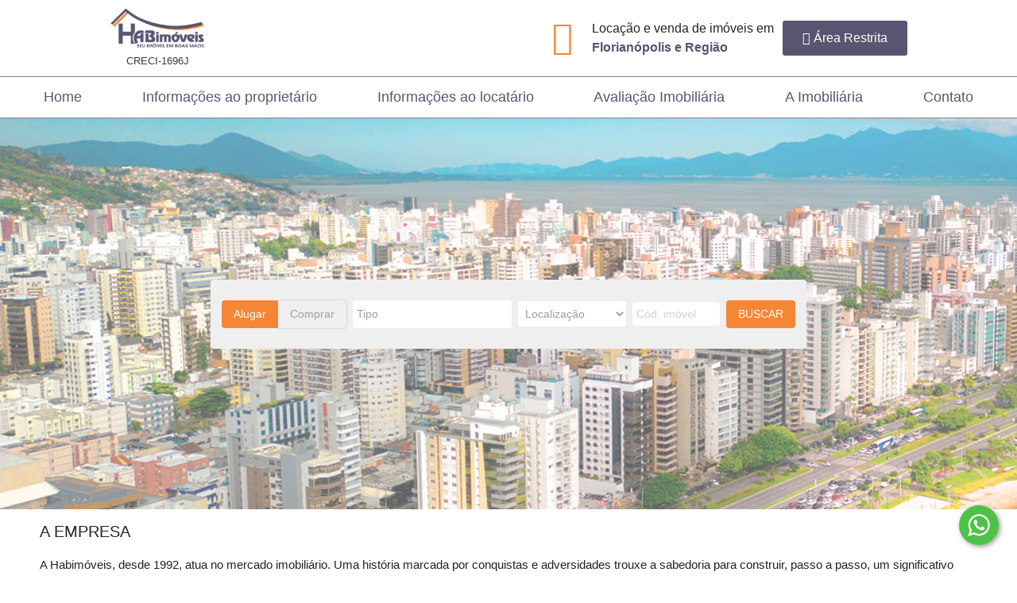

--- FILE ---
content_type: text/html; charset=UTF-8
request_url: https://www.habimoveis.com.br/empresa
body_size: 4976
content:
<!DOCTYPE html>
<html lang="pt-BR">

<head>
	<meta http-equiv="Content-Type" content="text/html; charset=UTF-8" />
	<meta name="google-site-verification" content="6qvLhQCU3p9G2GGB9GKZzd_G-4ctdbXzes5y21m2mWo">
	<!-- Declaração das metatags -->
			<meta name="keywords" content="Imóveis,aluguel e venda,Apartamentos,venda em Florianópolis,aluguel em São José," />
			<meta name="description" content="Empresa dedicada à locação e venda de imóveis residenciais e comerciais em Florianópolis, São José. Aluguel com e sem fiador. Apartamento e quitinete para estudantes" />
			<meta name="author" content="Ação Direta Web Studio - www.acaodireta.com.br" />
			<meta name="viewport" content="width=device-width, initial-scale=1, maximum-scale=1.0, user-scalable=no" />
		<link rel="canonical" href="https://habimoveis.com.br/empresa" />
	<link rel="shortcut icon" href="https://habimoveis.com.br/favicon.ico">
	<link rel="preconnect" href="//connect.facebook.net">
	<!-- <link rel="preconnect" href="https://maps.googleapis.com/"> -->
	<link rel="preconnect" href="https://maps.gstatics.com/">

	<!-- Declaração do título da página -->
	<title>A Empresa - Habimóveis</title>

	<!-- Declaração dos arquivos de ESTILO das bibliotecas importadas  -->
	<link rel="stylesheet" type="text/css" href="https://habimoveis.com.br/styles/newstyle.css" media="all">
	<link href="https://habimoveis.com.br/libraries/materialize/css/materialize.css" type="text/css" rel="stylesheet" media="all"/>
<link href="https://habimoveis.com.br/libraries/webui-popover/css/jquery.webui-popover.min.css" type="text/css" rel="stylesheet" media="all"/>
	<link rel="stylesheet" type="text/css" href="https://habimoveis.com.br/styles/print.css" media="print">
	<!-- PRELOAD DE ARQUIVOS JS  -->
	<link rel="preload" as="image" href="https://habimoveis.com.br/images/foto-inicial.jpg" />
	<link rel="preload" as="image" href="https://habimoveis.com.br/images/foto-inicial-mobile.jpg" />
	<link rel="preload" href="https://cdnjs.cloudflare.com/ajax/libs/jquery/2.1.4/jquery.min.js" as="script" />
<link rel="preload" href="https://habimoveis.com.br/libraries/materialize/js/materialize.min.js" as="script" />
<link rel="preload" href="https://habimoveis.com.br/libraries/webui-popover/js/jquery.webui-popover.min.js" as="script" />
			<link rel="preload" href="https://habimoveis.com.br/scripts/main.js" as="script" />
			<link rel="preload" href="https://habimoveis.com.br/scripts/bxslider.js" as="script" />
			<link rel="preload" href="https://habimoveis.com.br/scripts/slide-home.js" as="script" />
	
		
	<!-- Declaração dos arquivos de ESTILO -->
			<link href="https://habimoveis.com.br/styles/main.css" type="text/css" rel="stylesheet" media="all" />
			<link href="https://habimoveis.com.br/styles/bxslider.css" type="text/css" rel="stylesheet" media="all" />
			<link href="https://habimoveis.com.br/styles/select-tipo.css" type="text/css" rel="stylesheet" media="all" />
	
	<!-- Google Tag Manager -->
	<script>
		(function(w, d, s, l, i) {
			w[l] = w[l] || [];
			w[l].push({
				'gtm.start': new Date().getTime(),
				event: 'gtm.js'
			});
			var f = d.getElementsByTagName(s)[0],
				j = d.createElement(s),
				dl = l != 'dataLayer' ? '&l=' + l : '';
			j.async = true;
			j.src = 'https://www.googletagmanager.com/gtm.js?id=' + i + dl;
			f.parentNode.insertBefore(j, f);
		})(window, document, 'script', 'dataLayer', 'GTM-NRBBL7M');
	</script>
	<!-- End Google Tag Manager -->

	<!-- reCaptcha Google -->
	<script src="https://www.google.com/recaptcha/api.js" async defer></script>

	<script src="https://api.mqcdn.com/sdk/mapquest-js/v1.3.2/mapquest-maps.js"></script>
	<link type="text/css" rel="stylesheet" href="https://api.mqcdn.com/sdk/mapquest-js/v1.3.2/mapquest-maps.css" />

</head>

<body>
	<!-- Google Tag Manager (noscript) -->
	<noscript><iframe src="https://www.googletagmanager.com/ns.html?id=GTM-NRBBL7M" height="0" width="0" style="display:none;visibility:hidden"></iframe></noscript>
	<!-- End Google Tag Manager (noscript) -->


	<div id="fb-root"></div>
	<script>
		(function(d, s, id) {
			var js, fjs = d.getElementsByTagName(s)[0];
			if (d.getElementById(id)) return;
			js = d.createElement(s);
			js.id = id;
			js.src = "//connect.facebook.net/pt_BR/sdk.js#xfbml=1&version=v2.4";
			fjs.parentNode.insertBefore(js, fjs);
		}(document, 'script', 'facebook-jssdk'));
	</script>	<input type="checkbox" id="mobilemenu">
	<header>
		<div class="header-start">
			<div class="container">
				<a href="https://habimoveis.com.br/" class="brand-logo">
					<img src="https://habimoveis.com.br/images/logo.png" alt="Imobiliaria Habimóveis - Imóveis em Florianópolis para aluguel e venda" class="responsive-img">
					<span>CRECI-1696J</span>
				</a>
				<div class="secundary">
					<div class="regiao">
						<i class="mdi-maps-place"></i>
						<p>Locação e venda de imóveis em <strong>Florianópolis e Região</strong></p>
					</div>
					<a href="https://habimoveis.com.br/area-restrita" class="link-restrita" target="_blank">
						<i class="mdi-action-lock"></i>
						<span>Área Restrita</span>
					</a>
				</div>
				<label for="mobilemenu"><i class="mdi-navigation-menu"></i></label>
			</div>
		</div>
		<div id="nav" class="navbar">
			<div class="container">
				<ul class="lista-menu">
					<li><a href="https://habimoveis.com.br/">Home</a></li>
					<li><a href="https://habimoveis.com.br/informacoes-ao-proprietario">Informações ao proprietário</a></li>
					<li><a href="https://habimoveis.com.br/informacoes-ao-locatario">Informações ao locatário</a></li>
					<li><a href="https://habimoveis.com.br/avaliacao-imobiliaria">Avaliação Imobiliária</a></li>
					<li><a href="https://habimoveis.com.br/empresa">A Imobiliária</a></li>
					<li><a href="https://habimoveis.com.br/contato">Contato</a></li>
				</ul>
			</div>
		</div>
	</header>
    <div class="slide">
        <form method="post" action="https://habimoveis.com.br/busca-regiao" role="search" class="search-form">
            <fieldset>
                <input type="radio" checked="checked" id="alugar" name="proposito" value="locacao">
                <input type="radio" id="comprar" name="proposito" value="venda">
                <div class="label-control">
                    <label for="alugar">Alugar</label>
                    <label for="comprar">Comprar</label>
                </div>
            </fieldset>
            <fieldset>
                <div class="custom-select-container">
                    <div class="campo custom-select" onclick="toggleSelectBox()">
                        <span class="selected-options">Tipo</span>
                        <div class="checkbox-container">
                            <label><input class="campo" type="checkbox" name="imovel_tipo_id[]" value="2"> Apartamento</label>
<label><input class="campo" type="checkbox" name="imovel_tipo_id[]" value="6"> Casa</label>
<label><input class="campo" type="checkbox" name="imovel_tipo_id[]" value="5"> Casa Comercial</label>
<label><input class="campo" type="checkbox" name="imovel_tipo_id[]" value="10"> Garagem</label>
<label><input class="campo" type="checkbox" name="imovel_tipo_id[]" value="3"> Loft</label>
<label><input class="campo" type="checkbox" name="imovel_tipo_id[]" value="9"> Loja</label>
<label><input class="campo" type="checkbox" name="imovel_tipo_id[]" value="8"> Quitinete</label>
<label><input class="campo" type="checkbox" name="imovel_tipo_id[]" value="4"> Sala</label>
<label><input class="campo" type="checkbox" name="imovel_tipo_id[]" value="1"> Sala Comercial</label>
<label><input class="campo" type="checkbox" name="imovel_tipo_id[]" value="7"> Terreno</label>
                        </div>
                    </div>
                </div>
            </fieldset>
            <fieldset>
                <select name="regiao_id" id="regiao" class="campo">
                    <option value="" disabled="disabled" selected="selected">Localização</option>
                    <option value="">Todos</option>
                                            <option value="2">Centro</option>
                                            <option value="5">Continente</option>
                                            <option value="3">Leste</option>
                                            <option value="1">Norte</option>
                                            <option value="6">Outras cidades</option>
                                            <option value="4">Sul</option>
                                    </select>
            </fieldset>
            <fieldset>
                <input id="code" type="text" class="validate campo" name="codigo" placeholder="Cód. imóvel" title="Ex. 00896">
            </fieldset>
            <button type="submit">BUSCAR</button>
        </form>
    </div>
    <div class="empresa container">
	<h2 class="titulos-h2-interna">A empresa</h2>
	<p>A Habimóveis, desde 1992, atua no mercado imobiliário. Uma história marcada por conquistas e adversidades trouxe a sabedoria para construir, passo a passo, um significativo diferencial na prestação de serviços.</p>
	<p>Trazer felicidade às relações e apresentar solidez ao propósito permanente de servir, tem sido objetivamente o caráter de suas ações.</p>
	<p>Tem sido seu compromisso, sustentar de forma permanente uma gestão ética, honrando integralmente todos os compromissos financeiros e fiscais, tornando transparente a relação com as pessoas, sejam elas proprietários, inquilinos, vendedores, compradores, colaboradores ou a sociedade em geral.</p>
	<p>A Habimóveis, comprometida com uma política de respeito a todos os envolvidos, é uma empresa em constante busca pelo aprimoramento.</p>
	<p>Apoiados nos princípios: felicidade, conveniência, capacitação, inovação, tecnologia, no trabalho árduo e criatividade, a Habimóveis está sempre na busca de novos horizontes contando com o precioso apoio dos Clientes e amigos.</p>
</div>
<a size="50" href="https://api.whatsapp.com/send/?phone=554833332297&text&app_absent=0" target="_blank" color="#4dc247" class="whatsicon">
	<svg viewBox="0 0 32 32" xmlns="http://www.w3.org/2000/svg" xmlns:xlink="http://www.w3.org/1999/xlink" style="width: 100%; height: 100%; fill: rgb(255, 255, 255); stroke: none;">
		<path d="M19.11 17.205c-.372 0-1.088 1.39-1.518 1.39a.63.63 0 0 1-.315-.1c-.802-.402-1.504-.817-2.163-1.447-.545-.516-1.146-1.29-1.46-1.963a.426.426 0 0 1-.073-.215c0-.33.99-.945.99-1.49 0-.143-.73-2.09-.832-2.335-.143-.372-.214-.487-.6-.487-.187 0-.36-.043-.53-.043-.302 0-.53.115-.746.315-.688.645-1.032 1.318-1.06 2.264v.114c-.015.99.472 1.977 1.017 2.78 1.23 1.82 2.506 3.41 4.554 4.34.616.287 2.035.888 2.722.888.817 0 2.15-.515 2.478-1.318.13-.33.244-.73.244-1.088 0-.058 0-.144-.03-.215-.1-.172-2.434-1.39-2.678-1.39zm-2.908 7.593c-1.747 0-3.48-.53-4.942-1.49L7.793 24.41l1.132-3.337a8.955 8.955 0 0 1-1.72-5.272c0-4.955 4.04-8.995 8.997-8.995S25.2 10.845 25.2 15.8c0 4.958-4.04 8.998-8.998 8.998zm0-19.798c-5.96 0-10.8 4.842-10.8 10.8 0 1.964.53 3.898 1.546 5.574L5 27.176l5.974-1.92a10.807 10.807 0 0 0 16.03-9.455c0-5.958-4.842-10.8-10.802-10.8z"></path>
	</svg>
</a>
<footer class="clearfix">
	<div class="rodape clearfix">
		<div class="row container">
			<div class="col s12 m5 l4">
				<ul>
					<li>
						<h3>Institucional</h3>
					</li>
					<li><a href="https://habimoveis.com.br/empresa">A Empresa </a></li>
					<li><a href="https://habimoveis.com.br/area-restrita">Área Restrita </a></li>
					<li><a href="https://habimoveis.com.br/contato">Fale Conosco</a></li>
					<li><a href="https://habimoveis.com.br/cadastre-seu-imovel">Cadastre seu imóvel</a></li>
					<li><a href="https://habimoveis.com.br/informacoes-ao-proprietario">Informações ao Proprietário</a></li>
					<li><a href="https://habimoveis.com.br/informacoes-ao-locatario">Informações ao Locatário </a></li>
					<li><a href="https://habimoveis.com.br/avaliacao-imobiliaria">Avaliação Imobiliária</a></li>
					<li><a href="https://habimoveis.com.br/solicite-seu-imovel">Solicite seu imóvel</a></li>
				</ul>
			</div>

			<div class="col hide-on-med-and-down l4">
				<ul>
					<li>
						<h3>Contato</h3>
					</li>
					<li><a href="https://goo.gl/maps/r11ruBQkpmn" title="Ver Mapa" target="_blank">Rua Pedro Soares, 62 - </a></li>
					<li>Esquina com a Rua José Jacques</li>
					<li>Centro - Florianópolis</li>
					<li>CEP : 88020-070 </li>
					<li>Locação: <a href="tel:+554832220768">(48) 3222-0768</a></li>
					<li>Vendas:
						<br><a href="tel:+5548984038101" title="Contato com Maurício - Habimóveis">Maurício - (48) 98403-8101</a>
						<br><a href="tel:48999212027" title="Contato com Luana - Habimóveis">Luana - (48) 99921-2027</a>
					</li>
					<li>Email: <a href="mailto:info@habimoveis.com.br">info@habimoveis.com.br</a></li>
				</ul>
			</div>
			<div class="col s11 offset-s1 m6 l3 curta">
				<div class="fb-page" data-href="https://www.facebook.com/habimoveis" data-small-header="false" data-adapt-container-width="true" data-hide-cover="false" data-show-facepile="true" data-show-posts="false">
					<div class="fb-xfbml-parse-ignore">
						<blockquote cite="https://www.facebook.com/habimoveis"><a href="https://www.facebook.com/habimoveis">Habimóveis Negócios Imobiliários</a></blockquote>
					</div>
				</div>
			</div>
		</div>
	</div>
	<div class="copyright">
		<div class="container row">
			<div class="col s11 offset-s1 m12 l9">
				<p>© 2015 - 2026 | Habimóveis - Todos os direitos reservados</p>
			</div>
			<div class="col s8 offset-s4 m12 l3">
				<a href="http://www.acaodireta.com.br" target="_blank" title="Desenvolvido por Ação Direta Web Studio">
					<img src="https://habimoveis.com.br/images/acao-direta.png" alt="Desenvolvimento de sites">
				</a>
			</div>
		</div>
	</div>
</footer><!-- Empresa: Ação Direta Web Studio -->
<!-- Declaração dos arquivos de JAVASCRIPTS das bibliotecas importadas  -->
<script src="https://cdnjs.cloudflare.com/ajax/libs/jquery/2.1.4/jquery.min.js"></script>
<script src="https://habimoveis.com.br/libraries/materialize/js/materialize.min.js"></script>
<script src="https://habimoveis.com.br/libraries/webui-popover/js/jquery.webui-popover.min.js"></script>

<!-- Declaração dos arquivos de JAVASCRIPT -->
    <script src="https://habimoveis.com.br/scripts/main.js"></script>
    <script src="https://habimoveis.com.br/scripts/bxslider.js"></script>
    <script src="https://habimoveis.com.br/scripts/slide-home.js"></script>


<!-- Só chamar arquivos de mapa quando necessário -->


<script type="text/javascript">
    var _gaq = _gaq || [];
    _gaq.push(['_setAccount', 'UA-46618922-1']);
    _gaq.push(['_trackPageview']);

    (function() {
        var ga = document.createElement('script');
        ga.type = 'text/javascript';
        ga.async = true;
        ga.src = ('https:' == document.location.protocol ? 'https://ssl' : 'http://www') + '.google-analytics.com/ga.js';
        var s = document.getElementsByTagName('script')[0];
        s.parentNode.insertBefore(ga, s);
    })();

    $(document).ready(function() {
        $('.tabs').tabs();
    });
</script>

</body>

</html>


--- FILE ---
content_type: text/css
request_url: https://habimoveis.com.br/styles/newstyle.css
body_size: 4196
content:
/********************RESET*******************/
	:root {
		--grafite: #242323;
		--gray: #cccccc;
		--blue: #585570;
		--orange: #f58634;
		--label: #9e9e9e;
		--hr: #efefef;
		--branco: #ffffff;
		--whats: #4dc247;
	}

	* {
		border:0;
		margin:0;
		padding:0;
		outline:0;
		list-style:none;
		appearance:none;
		-moz-appearance:none;
		-webkit-appearance:none;
		box-sizing:border-box;
		-moz-box-sizing:border-box;
		-webkit-box-sizing:border-box;
		font-family: "Roboto", sans-serif;
	}
	body {
		margin:0 auto;
		position:relative;
		overflow-x:hidden;
		top:0!important;
		color: var(--grafite);
		font-weight:400;
		font-family: "Roboto", sans-serif;
		background-attachment:scroll
	}
	.clear{
		clear:both
	}
	.clearfix{
		overflow:auto;
		zoom:1
	}
	.container{
		width:100% !important;
		margin:0 auto !important;
		padding:0 10px;
		max-width:1200px;
	}
	.between {
		display:flex;
		display:-webkit-box;
		display:-moz-box;
		display:-ms-flexbox;
		display:-webkit-flex;
		flex-flow:row wrap;
		justify-content:space-between;
		-webkit-justify-content:space-between;
	}
	.around {
		display:flex;
		display:-webkit-box;
		display:-moz-box;
		display:-ms-flexbox;
		display:-webkit-flex;
		flex-flow:row wrap;
		justify-content:space-around;
		-webkit-justify-content:space-around;
	}
	a {
		cursor:pointer;
		text-decoration:none!important;
		transition:all 200ms ease-in-out;
		-o-transition:all 200ms ease-in-out;
		-ms-transition:all 200ms ease-in-out;
		-moz-transition:all 200ms ease-in-out;
		-webkit-transition:all 200ms ease-in-out;
		will-change:auto
	}
	.whatsicon {
		width: 50px;
		right: 23px;
		border: 0px;
		bottom: 34px;
		height: 50px;
		padding: 5px;
		z-index: 200;
		flex-shrink: 0;
		cursor: pointer;
		overflow: hidden;
		position: fixed;
	    align-items: center;
	    display: inline-flex;
	    justify-content: center;
		background-color: var(--whats);
		border-radius: 50%;
		-webkit-border-radius: 50%;
		transition: all 0.5s ease 0s;
		-moz-transition: all 0.5s ease 0s;
		-webkit-transition: all 0.5s ease 0s;
		box-shadow: 2px 2px 6px rgba(0, 0, 0, .4);
		-webkit-box-shadow: 2px 2px 6px rgba(0, 0, 0, .4);
	}
/****************END RESET*******************/


/****************CABEÇALHO*******************/
	header .header-start .container {
		padding: 10px;
		max-width: 1024px;
		align-items: center;
		display:flex;
		display:-webkit-box;
		display:-moz-box;
		display:-ms-flexbox;
		display:-webkit-flex;
		flex-flow:row wrap;
		justify-content:space-between;
		-webkit-justify-content:space-between;
	}
	header .header-start .container .brand-logo span {
		display:block;
		font-size: small;
		text-align: center;
	}
	header .header-start .container .brand-logo img {
		width: 120px;
	}
	header .header-start .container .secundary {
		display:flex;
		display:-webkit-box;
		display:-moz-box;
		display:-ms-flexbox;
		display:-webkit-flex;
		flex-flow:row wrap;
		justify-content:space-between;
		-webkit-justify-content:space-between;
		align-items: center;
	}
	header .header-start .container .secundary .regiao {
		width: 280px;
		margin-right: 10px;
		display:flex;
		display:-webkit-box;
		display:-moz-box;
		display:-ms-flexbox;
		display:-webkit-flex;
		flex-flow:row wrap;
		justify-content:space-between;
		-webkit-justify-content:space-between;
	}
	header .header-start .container .secundary .regiao i {
		font-size: 43px;
		color: var(--orange);
	}
	header .header-start .container .secundary .regiao p {
		display: block;
		font-size: 16px;
		font-weight: 300;
		color: var(--grafite);
		width: calc(100% - 50px);
	}
	header .header-start .container .secundary .regiao p strong {
		display: block;
		font-weight: 700;
		color: var(--blue);
	}
	header .header-start .container .secundary .link-restrita {
		color: #fff;
		display: block;
		font-size: 16px;
		padding: 10px 25px;
		border-radius: 3px;
		-webkit-border-radius: 3px;
		background: var(--blue);
	}
	header .header-start .container .secundary .link-restrita:hover {
		background: var(--orange);
	}
	header .header-start .container label[for="mobilemenu"] {
		display: none;
	}
	header .navbar {
		border-top: 1px solid gray;
		border-bottom: 1px solid gray;
	}
	header .navbar .container .lista-menu {
		display:flex;
		display:-webkit-box;
		display:-moz-box;
		display:-ms-flexbox;
		display:-webkit-flex;
		flex-flow:row wrap;
		justify-content:space-between;
		-webkit-justify-content:space-between;
	}
	header .navbar .container .lista-menu li a {
		display: block;
		font-size: 18px;
		font-weight: 500;
		color: var(--blue);
		padding: 12px 5px;
	}
	header .navbar .container .lista-menu li a:hover {
		color: var(--orange);
	}
/************END*CABEÇALHO*******************/

/************BUSCA***************************/
	.slide {
	    width: 100%;
		height: 492px;
	    padding: 60px 0;
		align-items: center;
		display: inline-flex;
		justify-content: center;
	    background: url(../images/foto-inicial.jpg);
	}
	.search-form {
		width: 100%;
		max-width: 750px;
		padding: 2vw 10px;
		position: relative;
		background: #efefef;
		border-radius: 4px;
		-webkit-border-radius: 4px;
		align-items: center;
		display: flex;
		display: -webkit-box;
		display: -moz-box;
		display: -ms-flexbox;
		display: -webkit-flex;
		flex-flow: row wrap;
		justify-content: space-around;
		-webkit-justify-content: space-around;
	}
	.search-form fieldset input[type="radio"] {
		z-index: -1;
		position: absolute;
	}
	.search-form fieldset input[type="radio"]#alugar:checked ~ .label-control label[for="alugar"],
	.search-form fieldset input[type="radio"]#comprar:checked ~ .label-control label[for="comprar"],
	.search-form fieldset input[type="radio"]#residencial:checked ~ .label-control label[for="residencial"],
	.search-form fieldset input[type="radio"]#comercial:checked ~ .label-control label[for="comercial"] {
		color: #fff;
		cursor: default;
		background: var(--orange);
	}
	.search-form fieldset .label-control {
		display: flex;
		display: -webkit-box;
		display: -moz-box;
		display: -ms-flexbox;
		display: -webkit-flex;
		flex-flow: row wrap;
		justify-content: space-around;
		-webkit-justify-content: space-around;
	}
	.search-form fieldset .label-control label {
		cursor: pointer;
		font-size: 14px;
		font-weight: 500;
		padding: 7px 15px;
		border-radius: 4px 0 0 4px;
		-webkit-border-radius: 4px 0 0 4px;
		box-shadow: 0 0 2px 0;
		-webkit-box-shadow: 0 0 2px 0;
		transition:all 200ms ease-in-out;
		-o-transition:all 200ms ease-in-out;
		-ms-transition:all 200ms ease-in-out;
		-moz-transition:all 200ms ease-in-out;
		-webkit-transition:all 200ms ease-in-out;
	}
	.search-form fieldset .label-control label + label {
		border-radius: 0 4px 4px 0;
		-webkit-border-radius: 0 4px 4px 0;
	}
	.search-form fieldset .campo {
		margin: 0;
		outline: none;
		height: unset;
		display: block;
		font-size: 14px;
		font-weight: 500;
		color: var(--label);
		background: #fff;
		padding: 7px 15px 7px 5px;
		appearance: menulist;
		-moz-appearance: menulist;
		-webkit-appearance: menulist;
		border-radius: 4px;
		-webkit-border-radius: 4px;
		border: 0 !important;
		box-shadow: unset !important;
		-webkit-box-shadow: unset !important;	
	}
	.search-form fieldset #code.campo {
		width: 90px;
	}
	.search-form button {
		color: #fff;
		cursor: pointer;
		font-size: 14px;
		font-weight: 500;
		padding: 7px 15px;
		border-radius: 4px;
		-webkit-border-radius: 4px;
		background: var(--orange);
		transition:all 200ms ease-in-out;
		-o-transition:all 200ms ease-in-out;
		-ms-transition:all 200ms ease-in-out;
		-moz-transition:all 200ms ease-in-out;
		-webkit-transition:all 200ms ease-in-out;
	}
	.search-form button:focus,
	.search-form button:hover {
		background: var(--blue);
	}
/************END*BUSCA***********************/

/****************HOME************************/
	.contatos-help {
		padding: 4vw 0;
		background: var(--hr);
	}
	.contatos-help .container h2 {
		display: block;
		font-size: 32px;
		font-weight: bold;
		text-align: center;
		color: var(--orange);
		margin-bottom: 2vw;
	}
	.contatos-help .container .lista-contatos {
		align-items: flex-start;
		display:flex;
		display:-webkit-box;
		display:-moz-box;
		display:-ms-flexbox;
		display:-webkit-flex;
		flex-flow:row wrap;
		justify-content:space-around;
		-webkit-justify-content:space-around;
	}
	.contatos-help .container .lista-contatos .item-contato {
		width: 30%;
		max-width: 480px;
		min-width: 280px;
		background: #fff;
		text-align: center;
		padding: 10px 20px;
		margin-bottom: 10px;
		border: 1px solid var(--label);
	}
	.contatos-help .container .lista-contatos .item-contato p {
		margin: 0;
		color: var(--orange);
		font-size: 20px;
		font-weight: bold;
		margin-bottom: 15px;
	}
	.contatos-help .container .lista-contatos .item-contato > strong {
		color: var(--label);
		font-size: 18px;
	}
	.contatos-help .container .lista-contatos .item-contato a {
		width: 100%;
		display: table;
		color: var(--label);
		margin-bottom: 10px;
	}
	.contatos-help .container .lista-contatos .item-contato a:hover {
		color: var(--orange);
	}
	.contatos-help .container .lista-contatos .item-contato a svg path {
		fill: var(--orange);
	}
	.contatos-help .container .lista-contatos .item-contato a i,
	.contatos-help .container .lista-contatos .item-contato a svg {
		display: table-cell;
		color: var(--orange);
		vertical-align: middle;
		margin: auto;
	}
	.contatos-help .container .lista-contatos .item-contato a svg path {
		fill: var(--orange);
	}
	.contatos-help .container .lista-contatos .item-contato a span {
		font-size: 16px;
		text-align: left;
		display: table-cell;
		vertical-align: middle;
		width: calc(100% - 60px);
	}
	.imoveis-destaques {
		padding: 2vw 0 4vw;
	}
	.imoveis-destaques .container h2 {
		font-size: 32px;
		font-weight: 700;
		text-align: center;
		color: var(--orange);
		margin-bottom: 2vw;
	}
	.imoveis-destaques .container .lista-imoveis {
		display: flex;
		display: -webkit-box;
		display: -moz-box;
		display: -ms-flexbox;
		display: -webkit-flex;
		flex-flow: row wrap;
		justify-content: space-around;
		-webkit-justify-content: space-around;		
	}
	.imoveis-destaques .container .lista-imoveis .item-imovel {
		width: 24%;
		min-width: 270px;
		display: block;
		overflow: hidden;
		position: relative;
		border-radius: 7px;
		background: var(--hr);
		margin-bottom: 30px;
	}
	.imoveis-destaques .container .lista-imoveis .item-imovel .vitrine {
		height: 24vw !important;
		min-height: 180px;
		max-height: 250px;
		position: relative;
	}
	.imoveis-destaques .container .lista-imoveis .item-imovel .vitrine .gallery li img {
		width: 100%;
		height: 24vw;
		display: block;
		min-height: 180px;
		max-height: 250px;
		object-fit: cover;
	}
	.imoveis-destaques .container .lista-imoveis .item-imovel .vitrine .paginador {
		width: 100%;
		height: 100%;
		position: absolute;
		display: flex;
		display: -webkit-box;
		display: -moz-box;
		display: -ms-flexbox;
		display: -webkit-flex;
		flex-flow: row wrap;
		justify-content: space-between;
		-webkit-justify-content: space-between;	
	}
	.imoveis-destaques .container .lista-imoveis .item-imovel .vitrine .paginador span {
		width: 50%;
		height: 100%;
		padding: 10px;
		align-items: center;
		display: inline-flex;
		transition:all 200ms ease-in-out;
		-o-transition:all 200ms ease-in-out;
		-ms-transition:all 200ms ease-in-out;
		-moz-transition:all 200ms ease-in-out;
		-webkit-transition:all 200ms ease-in-out;
	}
	.imoveis-destaques .container .lista-imoveis .item-imovel .vitrine .paginador span.prev {
		justify-content: flex-start;
	}
	.imoveis-destaques .container .lista-imoveis .item-imovel .vitrine .paginador span.next {
		justify-content: flex-end;
	}
	.imoveis-destaques .container .lista-imoveis .item-imovel .vitrine .paginador span.prev:hover {
		box-shadow: inset 70px 0 44px -50px var(--grafite);
		-webkit-box-shadow: inset 70px 0 44px -50px var(--grafite);
	}
	.imoveis-destaques .container .lista-imoveis .item-imovel .vitrine .paginador span.next:hover {
		box-shadow: inset -70px 0 44px -50px var(--grafite);
		-webkit-box-shadow: inset -70px 0 44px -50px var(--grafite);
	}
	.imoveis-destaques .container .lista-imoveis .item-imovel a .tipo {
		right: 0;
		top: 10px;
		z-index: 1;
		color: #fff;
		padding: 4px 11px;
		font-weight: bold;
		position: absolute;
		background: var(--blue);
		border-radius: 4px 0 0 4px;
		-webkit-border-radius: 4px 0 0 4px;
		transition:all 200ms ease-in-out;
		-o-transition:all 200ms ease-in-out;
		-ms-transition:all 200ms ease-in-out;
		-moz-transition:all 200ms ease-in-out;
		-webkit-transition:all 200ms ease-in-out;
	}
	.imoveis-destaques .container .lista-imoveis .item-imovel a .detalhes {
		padding: 10px 10px 5px;
	}
	.imoveis-destaques .container .lista-imoveis .item-imovel a .ds_imovel {
		color: var(--label);
		position: relative;
		font-size: 14px;
		font-weight: 400;
		overflow: hidden;
		line-height: 1.3em;
		display: -webkit-inline-box;
		text-overflow: ellipsis;
		-webkit-box-orient: vertical;
		-webkit-line-clamp: 3;
		max-height: 12.6em;
		transition:all 200ms ease-in-out;
		-o-transition:all 200ms ease-in-out;
		-ms-transition:all 200ms ease-in-out;
		-moz-transition:all 200ms ease-in-out;
		-webkit-transition:all 200ms ease-in-out;
	}
	.imoveis-destaques .container .lista-imoveis .item-imovel a:hover .ds_imovel {
		color: var(--orange);
	}
	.imoveis-destaques .container .lista-imoveis .item-imovel a:hover .tipo {
		background: var(--orange);
	}
/************END*HOME************************/


/************AVALIAÇÃO*IMOBILIÁRIA************/
.avaliacao {
	padding: 2.5vw 10px;
	background-size: cover;
	background-position: right center;
	background-image: url(https://assets.site-static.com/userFiles/2869/image/why-buyers-should-always-have-a-home-inspected.jpg);
}
.avaliacao .container {
	width: 65% !important;
	padding: 5px 10px;
	max-width: 820px;
	margin: 0 !important;
	border-radius: 7px;
	-moz-border-radius: 7px;
	-webkit-border-radius: 7px;
	background: rgba(255,255,255,0.8);
	backdrop-filter: blur(3px);
}
.avaliacao .container h2 { 
	color: var(--blue);
	font-weight: 600;
}
.avaliacao .container .visit-card {
	width: 420px;
	height: 200px;
	padding: 10px;
	overflow: hidden;
	box-shadow: 10px 10px 12px -12px;
	position: relative;
	background: var(--branco);
	align-items: flex-end;
	display: flex;
	display: -webkit-box;
	display: -moz-box;
	display: -ms-flexbox;
	display: -webkit-flex;
	flex-flow: row wrap;
	justify-content: space-between;
	-webkit-justify-content: space-between;	
	transition: all 250ms linear;
	-moz-transition: all 250ms linear;
	-webkit-transition: all 250ms linear;
} 
.avaliacao .container .visit-card:hover {
	transform: perspective(400px) rotateX(-4deg) rotateY(4deg);
}
.avaliacao .container .visit-card:hover:before,
.avaliacao .container .visit-card:hover:after {
    background: var(--blue);
}
.avaliacao .container .visit-card:before {
    top: -330px;
    right: 50%;
    z-index: 0;
	content: '';
    width: 580px;
    height: 580px;
    position: absolute;
    transform: rotate(45deg);
    background: var(--orange);
	transition: all 250ms linear;
	-moz-transition: all 250ms linear;
	-webkit-transition: all 250ms linear;
}
.avaliacao .container .visit-card:after {
    top: -32px;
    right: -30px;
    z-index: 0;
    content: '';
    width: 182px;
    height: 84px;
	border-radius: 50%;
	position: absolute;
	background: var(--orange);
	transition: all 250ms linear;
	-moz-transition: all 250ms linear;
	-webkit-transition: all 250ms linear;
}
.avaliacao .container .visit-card >div {
	z-index: 1;
	position: relative;
}
.avaliacao .container .visit-card .dados-1 {
	height: 60%;
	display: flex;
	flex-flow: column;
	justify-content: space-around;
	-webkit-justify-content: space-around;
	align-self: center;
}
.avaliacao .container .visit-card .dados-2 {
	text-align: right;
}
.avaliacao .container .visit-card .dados-2 figure {
	display: block;
	margin: 0 0 10px;
}
.avaliacao .container .visit-card .dados-2 figure img {
	display: block;
}
.avaliacao .container .visit-card h2 {
	font-size: 18px;
	font-weight: 700;
	color: var(--branco);
	margin: 0;
}
.avaliacao .container .visit-card h3 {
	font-size: 16px;
	font-weight: 500;
	color: var(--branco);
	margin: 0;
}
.avaliacao .container .visit-card p {
	margin: 0;
	color: var(--branco);
	font-size: 12px;
}
.avaliacao .container .visit-card a {
	color: var(--orange);
	font-size: 12px;
}
/************END*AVALIAÇÃO************************/


/************RESULTADO*BUSCA*****************/
	.busca.novo {
		display: flex;
		display: -webkit-box;
		display: -moz-box;
		display: -ms-flexbox;
		display: -webkit-flex;
		flex-flow: row wrap;
		justify-content: space-around;
		-webkit-justify-content: space-around;
	}
	.busca .resultados input#mobilemenu:checked + header .header-start .container label[for="mobilemenu"] {
		color: var(--orange);
	}
	.busca .resultados input#mobilemenu:checked + header .header-start .container label[for="mobilemenu"] .mdi-navigation-menu:before {
		content: "\e8aa";
	}
	.busca .resultados input#mobilemenu:checked + header .navbar {
		left: 0;
	}
	.busca .resultados header .header-start {
		background: var(--hr);
	}
	.busca .resultados header .header-start .container .brand-logo img {
		width: 100px;
	}
	.busca .resultados header .header-start .container label[for="mobilemenu"] {
		display: block;
		cursor: pointer;
		font-size: 40px;
	}
	.busca .resultados header .navbar {
		top: 88px;
		border-top: 0;
		border-bottom: 0;
		z-index: 999;
		left: -280px;
		height: 100vh;
		position: fixed;
		background: var(--hr);
		transition: all 250ms linear;
	}
	.busca .resultados header .navbar .container .lista-menu {
		display: block;
	}
	.busca .resultados header .navbar .container .lista-menu li {
		display: block;
	}
	.busca .resultados header .navbar .container .lista-menu li a {
		padding: 5px;
		font-size: 16px;
	}
	.busca .resultados header .header-start .container .secundary .link-restrita span {
		display: none;
	}
	.busca .resultados header .header-start .container .secundary .regiao {
		width: 205px;
	}
	.busca .resultados header .header-start .container .secundary .regiao i {
		font-size: 33px;
	}
	.busca .resultados header .header-start .container .secundary .regiao p {
		font-size: 12px;
		width: calc(100% - 35px);
	}

	.busca .resultados input#search-control:checked ~ .search-form {
		opacity: 1;
		visibility: visible;
		box-shadow: 0 0 0 4000px rgba(255,255,255,0.7);
	}
	.busca .resultados label[for="search-control"] {
		color: #fff;
		cursor: pointer;
		border-radius: 4px;
		padding: 4px 10px;
		background: var(--blue);
	}
	.busca .resultados .search-form.sticky {
		opacity: 1;
		left: unset;
		margin: 20px auto;
		position: relative;
		visibility: visible;
	}
	.busca .resultados .search-form.sticky label[for="search-control"] {
		display: none;
	}
	.busca .resultados .search-form {
		opacity: 0;
		width: 270px;
		z-index: 999;
		padding: 10px;
		display: block;
		position: fixed;
		visibility: hidden;
		left: calc(50% - 135px);
		transition:all 200ms ease-in-out;
		-o-transition:all 200ms ease-in-out;
		-ms-transition:all 200ms ease-in-out;
		-moz-transition:all 200ms ease-in-out;
		-webkit-transition:all 200ms ease-in-out;		
	}
	.busca .resultados .search-form fieldset {
		width: 100%;
		margin: 10px 0;
	}
	.busca .resultados .search-form fieldset .label-control {
		width: 100%;
	}
	.busca .resultados .search-form fieldset .label-control label {
		width: 50%;
	}
	.busca .resultados .search-form fieldset #code.campo {
		width: 230px;
	}
	.busca .resultados .search-form button {
		width: 100%;
	}

	.busca .resultados .mCustomScrollbar {
		float: none;
		width: 100%;
		padding: 0 10px;
		position: static;
		margin-top: 0 !important;
		height: calc(100vh - 128px);
	}
	.busca .resultados .mCustomScrollbar .lista-imoveis {
		display: flex;
		display: -webkit-box;
		display: -moz-box;
		display: -ms-flexbox;
		display: -webkit-flex;
		flex-flow: row wrap;
		justify-content: space-around;
		-webkit-justify-content: space-around;		
	}
	.busca .resultados .mCustomScrollbar .lista-imoveis .item-imovel {
		width: 48.3%;
		min-width: 270px;
		display: block;
		overflow: hidden;
		position: relative;
		border-radius: 7px;
		background: var(--hr);
		margin-bottom: 25px;
	}
	.busca .resultados .mCustomScrollbar .lista-imoveis .item-imovel .vitrine {
		height: 24vw !important;
		min-height: 180px;
		max-height: 250px;
		position: relative;
	}
	.busca .resultados .mCustomScrollbar .lista-imoveis .item-imovel .vitrine .gallery li img {
		width: 100%;
		height: 24vw;
		display: block;
		min-height: 180px;
		max-height: 250px;
		object-fit: cover;
	}
	.busca .resultados .mCustomScrollbar .lista-imoveis .item-imovel .vitrine .paginador {
		width: 100%;
		height: 100%;
		position: absolute;
		display: flex;
		display: -webkit-box;
		display: -moz-box;
		display: -ms-flexbox;
		display: -webkit-flex;
		flex-flow: row wrap;
		justify-content: space-between;
		-webkit-justify-content: space-between;	
	}
	.busca .resultados .mCustomScrollbar .lista-imoveis .item-imovel .vitrine .paginador span {
		width: 50%;
		height: 100%;
		padding: 10px;
		align-items: center;
		display: inline-flex;
		transition:all 200ms ease-in-out;
		-o-transition:all 200ms ease-in-out;
		-ms-transition:all 200ms ease-in-out;
		-moz-transition:all 200ms ease-in-out;
		-webkit-transition:all 200ms ease-in-out;
	}
	.busca .resultados .mCustomScrollbar .lista-imoveis .item-imovel .vitrine .paginador span.prev {
		justify-content: flex-start;
	}
	.busca .resultados .mCustomScrollbar .lista-imoveis .item-imovel .vitrine .paginador span.next {
		justify-content: flex-end;
	}
	.busca .resultados .mCustomScrollbar .lista-imoveis .item-imovel .vitrine .paginador span.prev:hover {
		box-shadow: inset 70px 0 44px -50px var(--grafite);
		-webkit-box-shadow: inset 70px 0 44px -50px var(--grafite);
	}
	.busca .resultados .mCustomScrollbar .lista-imoveis .item-imovel .vitrine .paginador span.next:hover {
		box-shadow: inset -70px 0 44px -50px var(--grafite);
		-webkit-box-shadow: inset -70px 0 44px -50px var(--grafite);
	}
	.busca .resultados .mCustomScrollbar .lista-imoveis .item-imovel a .tipo {
		right: 0;
		top: 10px;
		z-index: 1;
		color: #fff;
		padding: 4px 11px;
		font-weight: bold;
		position: absolute;
		background: var(--blue);
		border-radius: 4px 0 0 4px;
		-webkit-border-radius: 4px 0 0 4px;
		transition:all 200ms ease-in-out;
		-o-transition:all 200ms ease-in-out;
		-ms-transition:all 200ms ease-in-out;
		-moz-transition:all 200ms ease-in-out;
		-webkit-transition:all 200ms ease-in-out;
	}
	.busca .resultados .mCustomScrollbar .lista-imoveis .item-imovel a .detalhes {
		padding: 10px 10px 5px;
	}
	.busca .resultados .mCustomScrollbar .lista-imoveis .item-imovel a .ds_imovel {
		color: var(--label);
		position: relative;
		font-size: 14px;
		font-weight: 400;
		overflow: hidden;
		line-height: 1.3em;
		display: -webkit-inline-box;
		text-overflow: ellipsis;
		-webkit-box-orient: vertical;
		-webkit-line-clamp: 3;
		max-height: 12.6em;
		transition:all 200ms ease-in-out;
		-o-transition:all 200ms ease-in-out;
		-ms-transition:all 200ms ease-in-out;
		-moz-transition:all 200ms ease-in-out;
		-webkit-transition:all 200ms ease-in-out;
	}
	.busca .resultados .mCustomScrollbar .lista-imoveis .item-imovel a:hover .ds_imovel {
		color: var(--orange);
	}
	.busca .resultados .mCustomScrollbar .lista-imoveis .item-imovel a:hover .tipo {
		background: var(--orange);
	}
/************END*RESULTADO*BUSCA*************/

ol.list-collapsible {
    border-bottom: 0;
    margin: 0 0 0 1.5em;
    padding: 0;

}

#imovel div#map {
	color: var(--blue);
	align-items: center;
	display: inline-flex;
	justify-content: center;
	background: var(--hr);
}

/************AREA*RESTRITA*******************/
	.login-restrita {
		width: 100%;
		min-height: 360px;
		flex-flow: column;
		align-items: center;
	    display: inline-flex;
	    justify-content: center;
		height: calc(100vh - 460px);
	}
	.login-restrita .container form {
		width: 100%;
		margin: 0 auto;
		max-width: 780px;
	}
/************END*AREA*RESTRITA***************/

@media (max-width: 780px) {
	input#mobilemenu:checked + header .header-start .container label[for="mobilemenu"] {
		color: var(--orange);
	}
	input#mobilemenu:checked + header .header-start .container label[for="mobilemenu"] .mdi-navigation-menu:before {
		content: "\e8aa";
	}
	input#mobilemenu:checked + header .navbar {
		left: 0;
	}
	header {
		top: 0;
		left: 0;
		width: 100%;
		z-index: 999;
		position: sticky;
		background: #fff;
	}
	header .header-start .container .brand-logo img {
		width: 100px;
	}
	header .header-start .container label[for="mobilemenu"] {
		display: block;
		cursor: pointer;
		font-size: 40px;
	}
	header .navbar {
		top: 88px;
		border-top: 0;
		border-bottom: 0;
		z-index: 999;
		left: -280px;
		height: 100vh;
		position: fixed;
		background: #ffffff;
		transition: all 250ms linear;
	}
	header .navbar .container .lista-menu {
		display: block;
	}
	header .navbar .container .lista-menu li {
		display: block;
	}
	header .navbar .container .lista-menu li a {
		padding: 5px;
		font-size: 16px;
	}
	header .header-start .container .secundary .link-restrita span {
		display: none;
	}
	header .header-start .container .secundary .regiao {
		width: 205px;
	}
	header .header-start .container .secundary .regiao i {
		font-size: 33px;
	}
	header .header-start .container .secundary .regiao p {
		font-size: 12px;
		width: calc(100% - 35px);
	}
	.slide {
	    background: url(../images/foto-inicial-mobile.jpg) top center;
	    background-size: cover;
	}
	.search-form {
		display: block;
		max-width: calc(100% - 10px);
		background: rgba(239,239,239,0.64);
	}
	.search-form fieldset {
		width: 100%;
		margin: 12px 0;
	}
	.search-form fieldset .label-control {
		width: 100%;
	}
	.search-form fieldset .label-control label {
		width: 50%;
		padding: 15px;
		background: #fff;
	}
	.search-form fieldset .campo {
		padding: 15px;
	}
	.search-form fieldset #code.campo {
		width: 230px;
	}
	.search-form button {
		width: 100%;
		padding: 15px;
	}
	.contatos-help {
		padding: 7vw 0;
	}
	.contatos-help .container h2 {
		font-size: 22px;
		margin: 0 0 2.5vw;
	}
	.contatos-help .container .lista-contatos .item-contato {
		width: 100%;
		max-width: inherit;
	}
	.busca .resultados.mobile {
		margin-top: 0;
	}
	.busca .resultados.mobile .search-form {
		left: 50%;
		width: 100%;
		background: #efefef;
		transform: translateX(-50%);
		max-width: calc(100% - 10px);
	}
	.busca .resultados.mobile .mCustomScrollbar {
		overflow: auto;
		height: calc(100vh - 208px);
	}
	.busca .api-desktop {		
		transition:all 400ms ease-in-out;
		-o-transition:all 400ms ease-in-out;
		-ms-transition:all 400ms ease-in-out;
		-moz-transition:all 400ms ease-in-out;
		-webkit-transition:all 400ms ease-in-out;
	}
	#imovel .imoveis-destaques .container h2 {
		font-size: 24px;
		margin-bottom: 5vw;
	}
	.imoveis-destaques .container .lista-imoveis .item-imovel .vitrine {
		height: 44vw !important;
	}
	.imoveis-destaques .container .lista-imoveis .item-imovel .vitrine .gallery li img {
		height: 44vw;
	}
	.rodape {
		display: none !important;
	}
}
@media (max-width: 620px) {
	#imovel .imoveis-destaques .container .lista-imoveis .item-imovel {
		width: 100%;
	}
	#imovel .imoveis-destaques .container .lista-imoveis .item-imovel .vitrine {
		width: 100%;
	}
	#imovel .fotorama[data-width="90%"] .fotorama__wrap {
		width: 100% !important;
	}
}

@media (max-width: 480px) {
	header .header-start .container .secundary .regiao {
		display: none;
	}
	header .header-start .container .secundary .link-restrita {
		padding: 10px;
		font-size: 14px;
	}
	header .header-start .container .secundary .link-restrita span {
		display: inline-block;
	}
}

--- FILE ---
content_type: text/css
request_url: https://habimoveis.com.br/styles/main.css
body_size: 8686
content:
/* Custom Stylesheet */
/**
 * Use this file to override Materialize files so you can update
 * the core Materialize files in the future
 *
 * Made By MaterializeCSS.com
 */
 body {
	font-family: "Roboto", sans-serif;
	overflow-x: hidden;

 }

 p{
	margin: 0.6em 0;
 }

 p a {
 	color: #F58634;
 }

 .icon-block {
	padding: 0 15px;
 }

 .popup{
	display: none;
 }

 #fechar-alerta{
	cursor: pointer;
 }

 /*Clearfix*/
 .clearfix:before, .clearfix:after {
	content: "";    
	display: table;
 }
 .clearfix:after {
	clear: both;
 }

 /*ajuste da fancybox*/

 .fancybox-lock .fancybox-overlay {
    overflow: hidden !important;
    overflow-y: hidden !important;
}

 .fancybox-wrap, .fancybox-outer, .fancybox-inner {
    max-width: 500px !important;
    width: 100% !important;
    margin: 0 auto;
    right: 0;
    left: 0 !important;
}
 .fancybox-wrap {
	top: 30px !important;
 }
 .fancybox-wrap, .fancybox-outer, .fancybox-inner {
	/*max-width: 630px !important;
	width: 100% !important;*/
	/*height: 350px !important;*/
 }

 .fancybox-skin {
    background: #1a3047 !important;
}

 .fancybox-outer, .fancybox-inner {
	max-width: 600px !important;
 }

 @media (max-width: 700px){
	.fancybox-wrap, .fancybox-outer, .fancybox-inner {
		max-width: 350px !important;
		width: 100% !important;
		height: auto !important;
		margin: 0 !important;
		display: block !important;
		right: 0 !important;
		left: 0 !important;
	}

	.fancybox-outer, .fancybox-inner, .fancybox-skin {
		max-width: 100% !important;
		width: 100% !important;
	}
 }

 .container {
	margin: 0 auto 20px;
	max-width: 1200px;
	width: 90%; 
 }

 @media only screen and (min-width : 600px) {
	.container {
		width: 85%;
	} 
 }

 @media only screen and (min-width : 980px) {
	.container {
		width: 80%;
	} 
 }

 .container .row {
	margin-left: -0.75rem;
	margin-right: -0.75rem; 
 }

 
 /*  RODAPE  */
 .rodape{
	padding: 3.3vw 0;
	background: #3e3b53;
 }

 .rodape ul {
	float: left;
 }

 .rodape ul li{
	text-align: left;
	color:#fff;
	font-weight: 300;
 }

 .rodape ul li a{
	text-align: left;
	color:#fff;
	font-weight: 300;
 }

 .rodape ul li h3 {
	color: #f58634;
	font-size: 1.4em;
	margin: 0;
	line-height: 1.9rem;
	font-weight: 700;
 }

 .rodape .curta{
	margin:1em;
 }

 footer .copyright {
	background: #38354d;
 }

 footer .copyright p {
	// color: #faa363;
	float: left;
	color: #ffffff;
	margin-top: 1.5rem;
 }

 footer .copyright a {
	display: block;
	padding: 1em 0em;
	float: left;
 }

 footer .container{
	margin-bottom: 0px !important;
 }

 /* NAV */
 nav{
	background-color: #fff;
	height: 120px;
 }

 span#creci {
     position: absolute;
     left: 39px;
     top: 75px;
 }

 nav ul {
/*     height: 100px;
line-height: 18px;*/
height: 45px;
line-height: 60px;
}

nav ul li{
	padding: 0px 7px 0px;
	height: 40px;
	width: auto;
}

nav ul li:hover, nav ul li.active {
	background-color: rgba(0,0,0,0);
}

nav li a {
	color: #242323;
	font-size: 1em;
	padding: 0 0.9em;
	text-align: right;
	font-weight: 400;
}

nav li a:hover, nav ul li a.active{
	color:#f58634;
}

.titulos-h2{
	font-size: 1.4em;
	text-align: center;
	color: #242323;
	margin: 0;
	padding: 0.8em 0em;
	/*	border-top: 1px solid #e0e0e0;*/
	width: 100%
}

.titulos-h2-interna{
	font-size: 1.350em;
	padding: 0;
	text-align: left;
	color: #242323;
	margin:0.8em 0 1em 0em;
	text-transform: uppercase;
}

/* slide topo */
.slide-topo{
	position: relative;
}

.slide-topo img.topo{
	width: 100%;
	height: 492px; 
}

.destaque-home{
	position: absolute;
	top:0px;
	width: 100%;
}

.destaque-home h2 {
	font-size: 2em;
	color: #fff;
	text-align: center;
	font-weight: 200;
	margin: 0 auto;
	padding: 2em;
	line-height: 48px;
}

/* filtro buscar no slide */
fieldset{
	padding:0;
	border: 0;
	margin: 0;
}

fieldset legend.legend{
	text-align: center;
	color: #fff;
	margin: 0;
	font-weight: 300;
}

.busca-especifica legend{
	text-transform: uppercase;
	font-weight: 900;
}

.destaque-home p{
	text-align: center;
	color: #fff;
	margin: 0;
	font-weight: 300;
}

.busque-aqui input {
	height: 40px;
	background-color: #fff;
	border: none !important;
	border-radius: 2px 0px 0px 2px;
	color: #f58634;
	padding-left: 0.5em;
	float: left;
	width: 124px;
}

.campo-codigo{
	text-align: center;
}

.campo-codigo-2{
	display: inline-block;
}

.busque-aqui input[type="placeholder"]{
	color: #f58634;
}

.busque-aqui button {
	margin: 0 0px;
	border-radius: 0px 2px 2px 0px;
	border: none;
	height: 40px;
	padding: 0.5em 1em;
	background-color: #f58634;
	float: left;
}

.input-corrige {
	margin: 0.5rem 0px 0 0;
	padding-left: 0 !important;
}

.input-field {
	margin-top: 0.5rem !important;
	padding-right: 0.3em !important;
}


/* filtro buscar detalhado na home  */
.busca-especifica{
	background: #f2f2f2;
	margin-top: 1em;
}

input[type="checkbox"]{
	display: none;
}

input[type="checkbox"]:checked + label {
	border-radius: 2px;
	background-color: rgb(245, 134, 52);
	color: #fff;
}

input[type="checkbox"] + label {
	border-radius: 2px;
	background-color: rgb(255, 255, 255);
	padding: 0px 6px;
	font-size: 15px;
	font-weight: 300;
	text-transform: uppercase;
	display: inline-block;
	margin: 8px 2px 1px;
	cursor: pointer;
	transition: 0.5s;
	height: 40px;
	line-height: 40px;
}

.botao_filtro:hover {
	border-radius: 2px;
	background-color: rgb(245, 134, 52);
	color: #fff;
}

.botao_filtro {
	border-radius: 2px;
	background-color: rgb(255, 255, 255);
	padding: 0px 6px;
	font-size: 15px;
	font-weight: 300;
	text-transform: uppercase;
	display: inline-block;
	margin: 8px 2px 1px;
	cursor: pointer;
	transition: 0.5s;
	height: 40px;
	line-height: 40px;
	border: 0;
}


.checkbox {
	margin: 18px 0px 10px 0px !important;
	border-right: 1px solid #dadada !important;
	min-height: 100px;
	padding: 0px 0px 0px 10px !important;
}

.busque-codigo{
	padding-right: 0px !important;
	padding-left: 0px;
	width: 260px;
}

.pesquisar{
	border: none;
	background: transparent;
	font-weight: 600;
	color: #7e7e7e;
	text-transform: uppercase;
	display: block;
	margin: 0 auto;
	min-height: 125px;
}

.pesquisar:hover{
	color: #f58634;
	transition: 0.4s;
}

/* home */
#owl-demo .item{
	margin: 3px;
}
#owl-demo .item img{
	display: block;
	width: 100%;
	height: auto;
}

.regioes {
	position: relative;
	padding: 0px 18px 0px !important;
	margin: 0px 0px 0px 0px;
}

/*.gd-home{
	margin:0 auto;
	display: block;
	width: 800px;
}*/

p.bairros {
	margin: 0px;
	padding: 0.5em 1em 1em;
}

p.bairros span{
	color:#f58634;
}

.regioes img{
	margin: 0 auto;
	display: block;
}

.regioes a.areas {
	width: 100%;
	height: 100%;
	display: block;
	position: absolute;
	top: 0;
	left: 0;
	color: #FFF;
}

.regioes a.areas p {
	background-color: rgba(8, 0, 4, 0.7);
	text-align: center;
	font-size: 1.300em;
	padding: 0.2em 0em 0.2em;
	text-transform: uppercase;
	font-weight: 100;
	color: #FFF;
	margin: 4em 4.5em;
	display: inline-block;
}

.maiores a.areas p {
	margin: 5em 8.5em;
}

.precisa {
	background: url(../images/fundo-call.png)repeat;
	width: 100%;
	padding: 1.5em 0em;
}

.precisa p.fale {
	margin: 0 auto 1.5em;
	text-align: center;
	color: #242323;
	font-size: 1.2em;
}

.numeros {
	float: left;
	margin: 0em 0.5em 1em 0.8em;
	padding: 0 !important;
}

.numeros p {
	color: #e36000;
	font-size: 1.2em;
	text-align: center;
	margin: 0;
}

.numeros a {
	color: #777490;
	background-color: #ffffff;
	width: 100%;
	box-shadow: 0px 2px 12px -3px rgba(0,0,0,0.27);
	border-radius: 3px;
	display: inline-block;
	line-height: 30px;
	white-space: nowrap;
	text-align: center;
	font-weight: 400;
	font-size: 16px;
	height: 40px;
}

.numeros a i.mdi {
	color: #e36000;
	margin-right: 10px;
	height: 20px;
	position: relative;
	top: 5px;
}

.regioes-desktop .item {
	display: block;
	float: left;
	width: 25%;
	padding: 4px;
}

.grid .item img {
	width: 400px;
	max-width: 100%;
	height: auto;
	display: -webkit-box;
	display: -moz-box;
	display: -ms-flexbox;
	display: -webkit-flex;
	display: flex;
}

.norte {
	background: url('../images/home/norte.jpg') center;
}

.leste {
	background: url('../images/home/leste.jpg') center;
}

.sul {
	background-image: url('../images/home/sul.jpg');
}

.centro {
	background-image: url('../images/home/centro.jpg');
}

.continente {
	background-image: url('../images/home/continente.jpg');
}

.regioes-desktop a.regioes-tamanho {
	display: block;
	width: 100%;
	max-width: 720px;
	min-height: 400px;
	line-height: 30px;
	text-align: center;
	margin: 0 auto;
}

a.regioes-tamanho p {
	padding: 10px;
	display: inline-block;
	background: rgba(0,0,0,0.6);
	color: #fff;
	margin-top: 170px;
	text-transform: uppercase;
}

.menores a.regioes-tamanho {
	min-height: 270px;
	max-width: 436px;
	margin: 0 auto;
}

.menores a.regioes-tamanho p {
	margin-top: 114px;
}

.contato-button{
	margin: 0 auto 4em;
	display: block;
	background-color: #f58634;
	padding: 0.4em 3em;
	font-weight: 600;
	color: #ffffff;
	border: none;
	text-transform: uppercase;
	border-radius:2px;
}

h4{
	font-weight: 600;
	color: #38354d;
	text-transform: uppercase;
	font-size: 0.95em;
	margin: 0px;
}
.masonry{
	display: none;
}
.masonry-item{
	display: block;
	float: left;
	width: 25%;
}

span.tipo {
	right: 10px;
	top: 10px;
	z-index: 999;
}

span.preco {
	bottom: 41px;
	left: 10px;
}

span.cidade {
	bottom: 10px;
	left: 10px;
	font-size: 14px;
}


/* EMPRESA */
.empresa{
	margin: 0 auto 30px;
}


/* IMOVEIS */
.box-int-imoveis{
	padding: 1em 0em 0.3em 0em !important;
}

.imoveis h2{
	font-size: 1.3em;
	padding: 0;
}

.categoria-til {
	border-bottom: 1px solid #dadada;
	padding: 0px 0px 10px 0px !important;
	margin: 0px;
}

.categoria-til .sale-home {
	width: 22px;
	height: 24px;
	margin: 0px 6px 0px 0px;
}

.val{
	color: #f58634;
	display: block;
	font-weight: 600;
	margin: 1em 0em 0em 0;
	font-size: 16.5px;
}

.imoveis div p strong{
	font-weight: 600;
	color: #38354d;
	text-transform: uppercase;
	font-size: 0.95em;
	margin: 0px;
}

.imoveis div {
	padding: 0 0 0.6em 0;
}

iframe .iframe{
	margin: 30px 0 0 0;
}

.bord-bot{
	border-bottom: 1px solid #e0e0e0;
	padding-bottom: 1em;
}

.out-info{
	background-color: #f2f2f2;
	padding: 1em;
	margin: 0 0 0.4em;
}

.row-1{
	margin: 0em 0em 0.8em 0em;
}

.fotorama{
	margin: 0em 0em 0.8em 0em;
}
#video-imovel {
	width: 90%;
	height: 24.5vw;
	min-height: 210px;
	max-height: 315px;
}

.out-info a.int{
	color: #777490;
	background-color: #ffffff;
	width: auto;
	box-shadow: 0px 2px 12px -3px rgba(0,0,0,0.27);
	border-radius: 3px;
	display: inline-block;
	min-height: 44px;
	line-height: 26px;
	white-space: nowrap;
	text-align: center;
	margin: 0 0.4em 1em 0;
	padding-right: 0.5em;
	font-size: 0.9em;
	cursor: pointer;
	font-weight: 400;""
}

.out-info a.int i.mdi{
	color: #e36000;
	padding: 0em 0.1em 0em 0.1em;
	margin-top: 6px;
}

.vendedores{
	border-bottom: 1px solid #e0e0e0;
	border-top: 1px solid #e0e0e0;
	padding: 1em 0;
	margin: 0.6em 0 0.8em 0;
}

.vendedores div img{
	margin: 1em 1em 0em 1em;
}

.soci{
	padding: 0px !important;
	margin-top: 0.2em;
}

.soci-dif{
	padding: 0px !important;
	margin-top: 0.1em;
}

.social-plugins{
	padding: 0em 0em 0em 0.8em !important;
	display: block;
}


/* AREA RESTRITA */
.area-restrita fieldset{
	border: 1px solid #c0c0c0;
	margin: 0 0px;
	padding: 0.4em 2em 0em;
}

.area-restrita button {
	background-color: #f58634;
	padding: 5px 10px !important;
	font-weight: 600;
	color: #ffffff;
	border: none;
	text-transform: uppercase;
	border-radius: 2px;
	margin: 0.6em 0;
}

.restrita a#sair {
	color: #D7471F;
	margin-left: 100px;
}

.restrita a#sair:hover {
	text-decoration: underline;
	color: #000;
}

.restrita h3 {
	font-size: 18px;
	text-decoration: underline;
	font-weight: bold;
}

.restrita ul li {
	list-style: circle;
	margin-left: 20px;
}

/* iNFORMACOES AO LOCATARIO */
.informacoes h4{
	font-weight: 600;
	color: #38354d;
	text-transform: uppercase;
	font-size: 0.95em;
	margin: 2em 0em 2em 0em;
}

.diferente{
	color: #f58634 !important;
	font-weight: 600 !important;
}

.collapsible-header{
	position: relative;
}

.icone-arrow {
	background-image: url("../images/arrow.png");
	height: 17px;
	width: 30px !important;
	display: inline-block;
	position: absolute;
	right: 14px;
	top: 13px;
}

.list-collapsible{
	margin: 1em 0 1em 1.5em;
	border-bottom: 1px solid #dadada;
	padding: 0 0 1em 0;
}

.int-list{
	margin:0 !important;
	padding: 1em 0;
}

.list-collapsible li{   
	padding: 0.4em 0;
	font-weight: 500;
}

.check {
	background-image: url("../images/check.png");
	height: 20px;
	width: 20px !important;
	display: inline-block;
	margin: 0em 0.5em -0.4em 0em;
}

.clique-preencha {
	text-transform: uppercase;
	color: #F37F00;
	margin: 0;
	font-size: 1em;
	font-weight: 600;
	line-height: 1.4;
	padding: 0.6em 0;
}

/* INFORMACOES AO LOCATARIO E PROPRIETARIO */
.titulo-laranja{
	text-transform: uppercase;
	color: #F37F00;
	margin: 0.5em 0;
	font-size: 1em;
}

/* CADASTRO DE IMOVEIS */
.cadastre-imovel fieldset{
	margin: 0.5em 0em 3em 0em;
	border: 1px solid #dadada;
	padding: 2em 1.5em !important;
}

.cadastre-imovel .border {
	border-top: 1px solid #dadada;
	padding: 1.2em 0em 0em 0em;
	margin-top: 0.5em;
}

.cadastre-imovel legend{
	margin: 0em 0em 0em 0.3em !important;
	font-size: 1.2em;
	color: #f58634;
	text-transform: uppercase;
	font-weight: 500;
}

.cadastre-imovel p{
	margin: 0em 0em 0em 1.3em !important;
}

.cadastre-imovel .border .input-field{
	/* min-height: 45px; */
	margin: 0em 0em 0.8em 0em !important;
	padding: 0.8em 0.3em 1em 0em !important;
}

.cadastre-imovel .input-field{
	margin: 2em 0em 0em 0em !important;
}


.cadastre-imovel .border label{
	padding-left: 25px !important;
	padding-right: 16px !important;
}

.cadastre-imovel .valor label[for=valor]{
	font-size: 1.1em;
	padding: 1.2em 0 0 0;
	display: block;
	text-align: center;
	text-transform: uppercase;
}

.cadastre-imovel .valor{
	margin-top: 1.5em !important;
}

.cadastre-imovel .box-val{
	background-color: rgba(226, 226, 226, 0.46);
	height: 70px;
	margin: 0em 0.2em 0em 0.4em !important;
}

.no-border{
	border: none !important;
}

.cadastre-imovel input[type=file]{
	width: 99%
}

fieldset.cadastre-imovel {
	margin-bottom: 30px;
}

/* MENU API */
.menu-api-diferente {
	background: #f2f2f2;
	height: 80px;
	position: fixed;
	top: 0;
	z-index: 1000;
	width: 50%;
}

.logo-api {
	display: block;
	white-space: nowrap;
	float: left;
	padding: 0.8em 0em 0em 0em;
	margin: 0em 1.4em 0em 1.4em;
	width: 10%;
	min-width: 126px;
	max-width: 140px;
}
.form-select{
	width: 100%;
}

.slc-api {
	background-image: url(../images/arrow-api.png);
	background-position: right 6px top 50%;
	background-repeat: no-repeat;
	height: 36px;
	color: #777490;
	line-height: 20px;
	-webkit-appearance: none;
	-moz-appearance: none;
	appearance: none;
	padding: 0em 1.5em 0em 0.5em;
	font-weight: 300;
}

.select-menu-borda {
	margin-top: 1.5rem !important;
	width: auto !important;
	border-right: 1px solid #DADADA;
	margin: 0 0.4em;
}

.form-select{
	padding: 4px;
}

.sem-border{
	border-right: none !important;
	border-top: none !important;
	border-left: none !important;
	border-bottom: none !important;
}

.campos button .palavra-pesq{
	width: 6%;
	padding-top: 0.7em;
}

.campos button .icone-pesq{
	width: 6%;
	padding-top: 0.7em;
}

.busca {
	display: inline-block;
	width: 100%;
}

.resultados{
	width: 50%;
	float: left;
}

.mCustomScrollbar{
	width: 50%;
	float: left;
	overflow: auto;
	position: fixed;
	height:calc(100vh - 100px);
	left: 0;
	margin-top: 90px;
}

.api{
	width: 50%;
	float:left;
	position: fixed;
	right: 0;
}

.grid .item .vitrine img{
	width: 460px;
}

/* masonry estilos especificos api */
.grid .item div{
	position: relative;
}

p.descricao{
	background: #eeeeef;
	margin: 0px;
	padding: 5px;
}

p.descricao a{
	padding: 0.5em 0.8em;
	font-weight: 300;
}

p.descricao a:hover{
	text-decoration: underline;
}

.item-diferente{
	display: block;
	float: left;
	width: 100% !important;
	padding: 4px;
	position: relative !important;
	top: 0 !important;
	left: 0 !important;
}

.grid .item{
	padding: 10px;
	width:25%;
}

.grid .item:hover{
	opacity: 0.7;
}

.grid .item span {
	color: #fff;
	background-color: rgba(0,0,0,0.6);
	padding: 5px;
	position: absolute;
}

.grid .item.api-item {
	width: 50%;
	float: left;
}

.api-item span.tipo {
	right: 0px;
	top: 0px;
	z-index: 99;
	background-color: rgba(88,85,112,0.9);
}

.api-item span.preco {
	bottom: 0px;
    right: 0;
    left: inherit;
    display: inherit;
    border-radius: 0 !important;
    background-color: rgba(0,0,0,0.6);

}

.api-item span.cidade {
	bottom: 0px;
	left: 0px;
	font-size: 0.9em;
}

.tipo_imovel {
    left: 0px;
    bottom: 30px;
    border-radius: 0 !important;
    background-color: rgba(0,0,0,0.6);
}
.map{
	width: 100%;
	height: 200px;
}

#filtro-busca legend{
	font-weight: bold;
}


/*    slide troca fotos api  */
.vitrine{
	height: 208px;
	overflow: hidden;
}

.vitrine li{
	width: 100%;
	opacity: 0;
	position: absolute;
	top: 0;
	-webkit-transition: opacity 1.25s;
	-moz-transition: opacity 1.25s;
	-o-transition: opacity 1.25s;
	-ms-transition: opacity 1.25s;
	transition: opacity 1.25s;
}

.vitrine li.active{
	opacity: 1;
}

.vitrine .paginador a {
	cursor: pointer;
	margin: 0;
	position: absolute;
	top: 100px;
	-webkit-transform: translateY(-50%);
	-moz-transform: translateY(-50%);
	-ms-transform: translateY(-50%);
	-o-transform: translateY(-50%);
	transform: translateY(-50%);
	color: rgba(255,255,255,.25);
	text-transform: uppercase;
	border: none;
	font-size: 50px;
	z-index: 99;
	width: 6%;
}

.vitrine .paginador .next{
	right: 10px;
}

.vitrine .paginador .prev{
	left: 10px;
}

.vitrine .paginador a img{
	width: auto !important;
}


/* arrow do mapa */
.preco-mapa{
	width: auto;
	max-width: 130px;
}

.preco-mapa p {
	background: #f58634;
	font-weight: 300;
	height: 30px;
	text-align: center;
	padding: 1.2em 0em;
	color: #fff;
	line-height: 0px;
	margin: 0px;
	border-radius: 2px;
}

.arrow_box {
	position: relative;
	background: #f58634;
	border: 4px;
}
.arrow_box:after, .arrow_box:before {
	top: 100%;
	left: 50%;
	border: solid transparent;
	content: " ";
	height: 0;
	width: 0;
	position: absolute;
	pointer-events: none;
}

.arrow_box:after {
	border-color: rgba(245, 134, 52, 0);
	border-top-color: #f58634;
	border-width: 15px;
	margin-left: -15px;
}

.arrow_box:before {
	border-color: rgba(0, 0, 0, 0);
	border-top-color: #;
	border-width: 16px;
	margin-left: -16px;
}

/*API MOBILE*/
.api-mobile{
	width: 100%;
	position: fixed;
	z-index: 99999;
	display: inline-block;
	bottom:0px;
}

/*.api-mobile:hover{
	top: 100px;
}*/

.recolher{
	width: 100%;
	border-bottom: 10px solid #f58634;
	display: none;
	position: absolute;
	bottom: 0;
	z-index: 999;
	background: white;
}

.recolher span{
	background: #f58634;
	font-weight: 300;
	text-align: center;
	padding: 1em 0em;
	color: #fff;
	line-height: 0px;
	border-top-left-radius: 2px;
	border-top-right-radius: 2px;
	width: 130px;
	margin: 0 auto;
	font-size: 1.2em;
	cursor: pointer;
	display: block;
	-moz-user-select: none;
	-webkit-user-select: none;
	-ms-user-select: none;
}

.mapa-inativo{
	height: 50vh !important;
}

.recolher-ativo{
	background: none;
}

.api-desktop{
	width:50%;
	float:right;
}

.mapa iframe{
	width: 100%;
	height:calc(100vh - 95px) !important;
}

.modal-02 .input-field .prefix ~ textarea {
	padding-top: 0rem;
	padding-bottom: 0.3em;
	margin: 0em 0em 0em 3em;
}

.modal-02 h4{
	margin: 0.1em 0em 1em 0em;
}

.textarea-modal2{
	padding: 0em 0em 0.5em 0em;
	margin-left: 3em !important;
}

.comentario-modal{
	margin-top: 1.5em;
}

.modal {
	max-height: 90% !important;
	width: 45% !important;
	padding: 10px 10px 0px 10px;
}

.modal .modal-content {
	padding: 14px 6px 0px 6px !important;
}

/* FORM ENVIADO PARA CLIENTE */
div.form-contato{
	width: 700px;
	margin: auto;
	border: 1px solid #dadada;
}

div#cabecalho {
	background-color: #f2f2f2;
	padding: 8px 8px;
}

div#cabecalho h2 {
	font-size: 15px;
	width: 350px;
	margin: 0px;
	float: left;
	line-height: 20px;
	border-right: 1px solid #dadada !important;
}

div#cabecalho p {
	float: right;
	text-align: right;
	padding: 8px 8px 8px 80px;
	border-left: 1px solid #dadada !important;
}

div#footer-form{
	background-color:#f2f2f2;
	padding: 15px 12px;
}

div#footer-form p{
	font-size: 12px;
	width: 480px;
	float: left;
	padding: 4px 0px 0px 0px;
	margin: 0px;
}

div#footer-form .copy-form{
	padding-top: 5px;
}

div#footer-form .logo-ftr{
	width: 14%;
	float: right;
}

div#footer-form .fb{
	width: 25px;
	float: right;
	margin: 12px 20px 0px 0px;
}

#content .outros .detalhe-h2 {
	text-align: center;
	font-size: 16px;
	border-bottom: 1px solid #dadada;
	margin: 20px 100px 10px 100px;
	padding: 5px 0px;
	text-transform: uppercase;
}

#content div.cont-form{
	padding: 30px 0px 0px 0px;
}

#content .outros div {
	width: 30%;
	float: left;
	margin: 12px 10px;
}

#content .outros a{
	display: block;
	width: 100%;
	height: 100%;
}

#content .outros img {
	width: 100%;
	display: -webkit-box;
	display: -moz-box;
	display: -ms-flexbox;
	display: -webkit-flex;
	display: flex;
	border-top-left-radius: 4px;
	border-top-right-radius: 4px;
}

#content .outros p {
	font-size: 13px;
	margin: 0;
	color: #fff;
	background-color: #f58634;
	padding: 2px 5px;
	border-bottom-right-radius: 4px;
	border-bottom-left-radius: 4px;
}

div.campo {
	float: left;
	clear: both;
	padding: 2px 4px 2px 8px;
	font-size: 16px;
}

#content .form-h2 {
	font-size: 20px;
	border-bottom: 1px solid #dadada;
	padding-bottom: 12px;
	margin: 30px 70px 0px;
	text-align: center;
}

.cont-form .imagem-form {
	width: 70%;
	margin: 0 auto;
	display: block;
}

ul.cont-form{
	width: 46%;
	float: left;
	margin: 20px 30px 20px 10px;
}

.cont-form ul li{
	float: left;
	clear: both;
	padding: 2px 8px 2px 14px;
}

/* FANCYBOX STYLE*/
.fancybox-skin {
	width: auto !important;
	height: auto !important;
	margin-left: 0px;
	padding: 0px !important;
}

.fancybox-outer, .fancybox-inner {
	max-width: 100% !important;
}


/* BX SLIDER */
/*.bx-wrapper .bx-controls-direction a {
	z-index: 999;
}

.bx-wrapper {
	margin: 0 auto 10px !important;
}

.bx-wrapper .bx-viewport {
	-moz-box-shadow:none;
	-webkit-box-shadow: none;
	box-shadow: none;
	border: none;
}

.fancybox-skin {
	top: 60px;
}

.bx-wrapper img {
	margin: 0 auto;
}

#bx-pager img{
	width:95px !important;
	height: auto;
}
*/
/* CONTATO */
.form-cont-1 {
	margin-left: 0px !important;
}

.label-contato{
	font-weight: 800;
	color: #38354d;
	text-transform: uppercase;
	font-size: 1em;
	margin: 0px;
}

.input-contato {
	border: 1px solid #dadada !important;
	background: #f6f6f6 !important;
	padding: 0px 0px 0px 10px !important;
}

.lb-ip {
	width: 44%;
	margin: 0px 25px 0px 0px;
	float: left;
}

.lb-textarea{
	width: 91.5%;
}

.textarea-contato {
	border: 1px solid #dadada !important;
	background: #f6f6f6 !important;
	padding: 10px 0px 10px 10px !important;
}

.row-cont-hab{
	padding: 0px !important;
}

.toggle_side i{
	height: 84px;
	line-height: 84px;
	color: #f58634;
}

.botao_busca{
	display: none;
}

a.toggle_side.api-menu {
	float: right;
	margin-right: 10px;
	font-size: 30px;
}

a.toggle_side.botao_menu {
	float: left;
	font-size: 30px;
	margin-left: 10px;
}

.busca-filtro{
	background-color: #f2f2f2;
}

.nav-busca-regiao{
	top: 80px !important;
	box-shadow: inset 0px 25px 11px -22px rgba(0,0,0,0.3);
}

ul#filtro-api {
	top: 80px;
	box-shadow: inset 0px 25px 11px -22px rgba(0,0,0,0.3);
}

.nav-busca-regiao li{
	float: none;
	padding: 0px 2px !important;
	height: 60px !important;
	width: auto;
}
 
/* ================================================================================================================================================================================================================================= MEDIA QUERIE ================================================================================================================================================================ */
@media only screen and (min-width:1491px){
	.palavra-pesq{
		border: none;
		background: transparent;
		font-weight: 600;
		color: #7e7e7e;
		text-transform: uppercase;
		display: block;
	}

	.icone-pesq{
		display: none;
	}

	.vitrine {
		height: 230px;
	}
}

@media only screen and (max-width:1490px){
	.icone-pesq{
		display: block;
		border: none;
		background-color: transparent;
	}

	.palavra-pesq{
		display: none;
	}
}


@media only screen and (max-width: 1200px){
	.busca-especifica .busque-aqui{
		width: 210px !important;
	}

	.tipo-neg{
		width: 190px !important;
	}

	.regiao-but{
		width: 380px !important;
	}

	.but-pesq{
		width: 100px !important;
		padding-right: 0px;
	}
}

@media only screen and (max-width: 1090px){
	.busca-especifica .busque-aqui{
		width: 210px !important;
	}

	.tipo-neg{
		width: 160px !important;
	}

	.regiao-but{
		width: 300px !important;
	}

	.but-pesq{
		width: 100px !important;
		padding-right: 0px;
	}
}

@media only screen and (max-width:990px){
	nav .nav-wrapper i, nav a.button-collapse i {
		height: 84px;
		line-height: 84px;
		color: #f58634;
	}

	.logo-api{
		position: absolute;
		left: 8%;
		margin-left: 32px;
	}

	.api-menu{
		float: right !important;
	}

	.menu-api-diferente .button-collapse{
		margin-left: 0.5em;
	}

	.sem-border-rg{
		border-right: 0px;
		padding: 0 !important;
	}

	.side-nav a {
		color: #444;
		display: block;
		font-size: 1.1rem;
		line-height: 26px;
		padding: 10px 0px 6px 15px;
		white-space: nowrap;
	}

	nav ul li {
		height: 50px;
	}

	.grid .item.api-item{
		width:50%;
		padding: 0em .8em 0.5em 0.8em;
	}

	.vitrine {
		height: 170px;
	}

	.vitrine .paginador a {
		top: 50px;
	}

	.nav-busca-regiao{
		padding: 18px 10px 16px 0px;
	}
}

@media only screen and (max-width:900px){
	.grid .item{
		width: 25%;
	}

	.tipo-neg {
		width: 320px !important;
		border-right: none !important;
	}

	.regiao-but {
		width: 400px !important;
	}

	.sem-border-rg {
		border-right: 0px;
		padding: 0 !important;
		padding-left: 2em !important;
	}

	span.cidade{
		font-size: 0.8em;
	}

	.modal {
		width: 99% !important;
	}
}

@media only screen and (max-width:840px) {
	.grid .item.api-item{
		width:100% !important;
	}

	.vitrine {
		height: 220px;
	}


}

@media only screen and (max-width:618px) {
	.busca-especifica .busque-aqui {
		width: 100% !important;
		border: none !important;
	}

	.vitrine {
		height: 170px;
	}
}

@media only screen and (min-width:600px) {
	.regioes-mobile{
		height: 0;
		visibility: hidden;
	}

	.api-mobile{
		display: none;
	}

	.api-desktop{
		display: block;
	}

}

@media only screen and (max-width:600px) {
	.webui-popover.pop { left: 45px !important; }
	.webui-popover.bottom>.arrow { display: none !important; }
	.checkbox {
		border-right: 0;
		margin: 15px 0px 5px 0px !important;
		min-height: 50px;
		padding: 0px 10px 0px 10px !important;
	}

	.pesquisar{
		min-height: 70px;
		border-top: 1px solid #dadada;
		width: 100%;
	}

	.grid .item{
		width: 50%;
	}	

	.busque-aqui input {
		width: 80%;
	}

	.busque-aqui button {
		width: 60px;
	}

	.campo-codigo-2{
		width:100%;
	}

	.but-pesq{
		width: 100% !important;
		padding: 0px !important;
		margin-top: 1em;
	}

	.regiao-but{
		border: none !important;
		width: 98% !important;
	}

	.regioes-desktop {
		visibility: hidden;
		height: 0 !important;
		display: inline-block;
	}

	.regioes-mobile{
		display:block;
		visibility: visible;
		height: auto;
	}

	.regioes-mobile a.regioes-tamanho {
		display: block;
		width: 100%;
		text-align: center;
		margin: 0 auto;
		min-height: 220px;
	}

	p.bairros {
		padding: 0.5em 0.2em 0em;
	}

	a.regioes-tamanho p {
		margin-top: 100px;
	}

	.mCSB_scrollTools {
		display: none !important;
	}

	.resultados{
		width: 100%;
		margin-top: 1.6em;
	}

	.api{
		width:100%;
		position: initial;
		float: none;
	}

	.mCustomScrollbar {
		overflow: hidden;
		position: initial;
		height: auto;
	}

	.grid .item.api-item {
		width: 50% !important;
	}

	.mCustomScrollbar {
		width: 100%;
	}

	p.descricao{
		display: none;
	}

	.api-item span.cidade{
		display: none;
	}

	.api-item span.preco {
		bottom:0px;
	}

	.paginador{
		display: none;
	}

	.vitrine {
		height: 160px;
	}

	.mapa{
		width: 100%;
		height: 0;
	}

	.api-desktop{
		width: 100%;
		position: fixed;
		bottom: 0;
		z-index: 9999;
		height: 42px;
		
	}
	.api-desktop-ativo{
		height: 100vh !important;
	}

	.recolher{
		display: block;
	}

	.api-mobile{
		display: block;
	}

	.mapa > #map{
		/*height: 0 !important;*/
	}

	.mapa-ativo {
		height: 100vh !important;
		background-color: white;
	}

	.mapa-ativo > #map{
		height: 80vh !important;
	}

	.menu-api-diferente {
		z-index: 9999;
		width: 100%;
	}
	#video-imovel {
		min-height: 47.5vw;
	}
}

@media only screen and (max-width:564px) {
	.destaque-home h2{
		padding: 2em 0;
	}

	.lb-ip {
	   width: 92%;
	   margin: 0px 10px;
	}

	.lb-textarea{
		width: 92%;
		margin: 0px 10px;
	}
	.slide-topo{
		padding: 30px 0 !important;
	}
}


@media only screen and (max-width:402px) {
	.cidade{
		display: none;
	}

	.segunda-frase{
		line-height: 1.5rem;
		font-size: 1em;
	}
}

@media only screen and (max-width:370px) {
	.cadastre-imovel .box-val {
		margin:0em !important;
	}

	.destaque-home h2{
		padding: 2em 0;
	}

	.busque-aqui input{
		width: 200px;
	}

	.numeros a{
		font-size: 1em;
	}

	.vitrine a ul li img {
		max-height: 160px;
		height: 100%;
		min-height: 170px;
	}
}

/*----------  Regioes  ----------*/
.container-regioes {
	width: 100%;
	max-width: 1600px;
	margin: 0 auto;
	-webkit-box-sizing: border-box;
	-moz-box-sizing: border-box;
	-o-box-sizing: border-box;
	-ms-box-sizing: border-box;
	box-sizing: border-box;
}
.regioes2 {
  clear: both;
}
.regioes1 {
	-webkit-box-sizing: border-box;
	-moz-box-sizing: border-box;
	-o-box-sizing: border-box;
	-ms-box-sizing: border-box;
	box-sizing: border-box;
}
.regioes1 li {
  display: inline-block;
  width: calc(49.7% - 15px);
  vertical-align: top;
}
.regioes1 li:nth-child(1) {
  margin: 0 15px 0 0;
}
.regioes1 li:nth-child(2) {
  margin: 0 0 0 15px;
}
.regioes1 li:nth-child(3),
.regioes1 li:nth-child(4),
.regioes1 li:nth-child(5) {
  width: calc(32% - 15px);
  margin-top: 30px;
  margin-right: 30px;
}
.regioes1 li:nth-child(5) {
	 margin-right: 0px !important;
}
.regioes2 li figure {
	padding: 0;
	margin: 0;
}
.regioes2 li figure span {
  position: relative;
  width: 100%;
  display: block;
  text-align: center;
  height: 340px;
}
.regioes2 li figure figcaption {
  margin-top: 10px;
}
span.norte {
  background: url('../images/home/norte.jpg') center no-repeat;
}
span.leste {
 background: url('../images/home/leste.jpg') center no-repeat;
}
span.sul{
 background-image: url('../images/home/sul.jpg') center no-repeat;
}
span.centro {
  background-image: url('../images/home/centro.jpg') center no-repeat;
}
span.continente {
  background-image: url('../images/home/continente.jpg') center no-repeat;
}

.regioes2 li figure span p {
  background: rgba(0, 0, 0, 0.6);
  padding: 10px 20px;
  color: white;
  display: inline-block;

  height: 45px;
  margin-top: 145px;

  font-size: 18px;
  font-weight: 300;
  text-transform: uppercase;
  text-align: center;
}
.regioes2 li figure span img {
  width: 100%;
}
.regioes2 li figure figcaption strong {
  color: orange;
}


/*Ajustes na chamada principal + busca*/
.slide-topo {
	height: 492px;
	width: 100%;
	display: block;
	padding: 60px 0;
	background: url("../images/foto-inicial.png");
}

.slide-topo h2 {
	width: 100%;
	text-align: center;
	color: #FFF;
	font-family: "Roboto", sans-serif;
	font-weight: 300;
	font-size: 30px;
	margin-top: 40px;
}

.slide-topo .form-busca {
	width: 735px;
	height: 122px;
	padding: 30px;
	background: rgba(0,0,0,0.5);
	margin: 120px auto 0;
}

.slide-topo .form-busca legend {
	color: #fff;
	font-size: 14px;
	text-transform: uppercase;
	font-weight: 600;
}

.slide-topo form{
	float: left;
	width: 235px;
}

.slide-topo form:last-of-type{
	float: left;
	width: 205px;
}

.slide-topo .seletor-regiao {
	margin: 0 30px 0 0;
}

.slide-topo .seletor-regiao li, #codigo {
	width: 100%;
	height: 40px;
	border-radius: 2px;
	display: inline-block;
	cursor: pointer;
	padding: 11px 15px;
	color: #615e5c;
	background: url("../images/sprite-filtro.png"), rgb(255, 255, 255);
	background-repeat: no-repeat;
	background-position: right;
	background-position: 179px -37px;
}

.slide-topo .seletor-regiao li:hover {
	background: url("../images/sprite-filtro.png"), #dedede;
	background-repeat: no-repeat;
	background-position: right;
	background-position: 179px -37px;
}

.slide-topo .opcoes-regiao {
	display: none;
}

#codigo {
	padding: 0 11px;
	cursor: auto;
	border: none;
	width: 182px;
	background-position: 180px 12px;
}

.form-busca .opcoes-regiao {
	position: absolute;
	margin-top: 10px;
	border-radius: 2px;
	-webkit-box-shadow: 0px 0px 19px -4px rgba(0,0,0,0.61);
	-moz-box-shadow: 0px 0px 19px -4px rgba(0,0,0,0.61);
	box-shadow: 0px 0px 19px -4px rgba(0,0,0,0.61);
	background: white;
	margin-bottom: 30px;
}

.form-busca .opcoes-regiao::before{
	content: '';
	display: block;
	width: 0; 
	height: 0; 
	border-left: 5px solid transparent;
	border-right: 5px solid transparent;	
	border-bottom: 5px solid white;
	position: absolute;
	top: -4px;
	left: 100px;
}

.form-busca .opcoes-regiao li {
	display: inline-block;
	border-radius: 0;
	float: left;
	width: auto;
	height: auto;
	padding: 0;
}

.form-busca .opcoes-regiao li button{
	padding: 0 20px;
	border-radius: 0;
	margin: 0;
}

.show-btns {
	display: block !important;
}

@media (max-width: 890px) {
	.slide-topo .form-busca {
		width: 266px;
		height: 305px;
		margin: 5px auto 0;
	}
	.form-busca .opcoes-regiao {
		max-width: 240px;
	}

	.form-busca .seletor-regiao {
		 margin: 0 30px 30px 0;
	}

	.slide-topo h2 {
		margin-top: 0;
	}
}

/*Mais ajustes - Masonry*/
.grid .item {
	width: 25%;
}

@media (max-width: 1200px) {
	.grid .item {
		width: 33%;
	}
}

@media (max-width: 780px) {
	.grid .item {
		width: 50%;
	}
	/*teste fix mobile/tablet*/
	/*teste mobile*/
	.regioes1 li:nth-child(3), .regioes1 li:nth-child(4), .regioes1 li:nth-child(5) {
		width: auto;
		margin-right: 0px;
		text-align: center;
	}
	.regioes1 li {
		display: inline-block;
		width: auto;
		vertical-align: top;
		text-align: center;
		margin: 0 auto !important;
	}


}

@media (max-width: 570px) {
	.grid .item .cidade {
		display: none !important;
	}
	.grid .item .preco {
		bottom: 10px !important;
	}


}

/*Ajustes - Espaçamento da pa pagina interna*/
#imovel {
	margin-top: 30px;
	padding-top: 30px;
}


.webui-popover li:hover {
    text-decoration: underline;
    cursor: pointer;
}

.webui-popover li:hover b {
    text-decoration: none;
    cursor: default;
}

/*Ajustes - Btns em cada imaagem da section "imoveis por regiao"*/
.opcoes-regiao-links {
	display: block;
}

.opcoes-regiao-links div {
	width: 90px;
	display: inline-block;
	margin: 0 5px;
}

.opcoes-regiao-links button {
	width: 100%;
	color: #777490;
    background-color: #ffffff;
    padding: 5px 15px;
    box-shadow: 0px 2px 12px -3px rgba(0,0,0,0.27);
    border-radius: 3px;
    display: inline-block;
    line-height: 30px;
    white-space: nowrap;
    text-align: center;
    font-weight: 400;
    font-size: 16px;
    margin: 5px 5px 0 5px;
    -webkit-transition: all 500ms;
    -moz-transition: all 500ms;
    transition: all 500ms;
    border: 0;
}

.opcoes-regiao-links button:hover {
	background: #e36000;
	color: #fff;
}


@media (max-width: 600px) {
	.grid .item.api-item {
		position: relative !important;
		display: block !important;
		width: 100% !important;
		left: inherit !important;
		top: inherit !important;
		min-height: 160px;
		margin-bottom: 10px;
	}
	.item div:first-child {
		display: inline-block !important;
	} 
	.vitrine {
		width: 220px;
	}
	.descricao {
		display: block !important;
		float: right;
		width: calc(100% - 220px);
		margin-bottom: 10px;
	}
	span.tipo {
		right: calc(100% - 220px);
	}
}

@media (max-width: 470px) {
	.vitrine {
		display: block !important;
		width: 100%;
		min-height: 170px;
	}
	.descricao {
		width: 100%;
		float: none;
		margin: 0;
	}
	span.preco {
		min-width: 140px;
		bottom: 0;
	}
	span.tipo {
		right: 0;
	}
}

.imovel-api-item {
    display: inline-block;
    margin-bottom: 15px;
    background: #eeeeef;
    overflow: hidden;
    position: relative;
}

.imovel-api-item .imagem-imovel-api {
    position: relative;
    display: inline-block;
    float: left;
    width: 50%;}

	.imovel-api-item .imagem-imovel-api .lupa {
	    position: absolute;
	    top: 0;
	    height: calc(100% - 37px);
	    width: 100%;}

    .imovel-api-item .imagem-imovel-api ul img {
	    width: 100%;}

	.imovel-api-item .imagem-imovel-api ul{
		margin: 0;}

	.imovel-api-item .imagem-imovel-api a.link{
		position: absolute;
	    bottom: 0;
	    width: 100%;
	    background: rgba(88,85,112,0.6);
	    padding: 8px;
	    text-align: center;
	    color: white;}

	.imovel-api-item .imagem-imovel-api a.ativa_modal{
	 	height: 100%;
	 	width: 100%;
	 	display: flex;
	 	align-items: center;}

	.imovel-api-item .imagem-imovel-api a.ativa_modal img{
	 	margin: 0 auto;
 	    background: rgba(0,0,0,0.4);
 	    padding: 5px;
 	    border-radius: 12px;}

.imovel-api-item div.descricao-imovel{
	background: #eeeeef;
	margin: 0px;
	padding:0  10px;
	width: 50%;
	float: left;
	overflow: hidden;}

	.imovel-api-item div.descricao-imovel h1{
		font-size: 18px;
		margin: 0 0 10px 0;}

	.imovel-api-item div.descricao-imovel span{
		font-size: 14px;}

@media only screen and (max-width: 992px){
	span#creci {
	    left: 44%;
	}
}
/* fix atualização 03-03-18*/
.fix-envia-email {
	color: #f47f00; 
	font-size: 14px;
}
.fix-linka-email {
	color: #f47f00; 
	font-size: 14px; 
	text-decoration: underline !important;
}

--- FILE ---
content_type: text/css
request_url: https://habimoveis.com.br/styles/select-tipo.css
body_size: 358
content:
.custom-select-container {
    position: relative;
}

.custom-select {
    user-select: none;
    background: #fff;
    width: 200px !important;
}

.checkbox-container {
    display: none;
    position: absolute;
    background: #fff;
    border: 1px solid #ccc;
    z-index: 1;
    width: 100%;
    max-height: 200px;
    overflow-y: auto;
}

.checkbox-container label {
    display: block;
    padding: 5px;
    cursor: pointer;
}

.checkbox-container label:hover {
    background: #f0f0f0;
}

.selected-options {
    display: block;
    width: 100%;
}

.custom-select-container input[type="checkbox"] {
    display: inline-block !important;
}

.selected-options {
    display: inline-block;
    white-space: nowrap;
    overflow: hidden;
    text-overflow: ellipsis;
    max-width: 100%;
    vertical-align: middle;
    width: 100%;
}

--- FILE ---
content_type: text/css
request_url: https://api.mqcdn.com/sdk/mapquest-js/v1.3.2/mapquest-maps.css
body_size: 82415
content:
/*!
 * mapquest-maps-v1.3.2
 * Copyright 2022, MapQuest Inc. All Rights Reserved.
 * Copying, reverse engineering, or modification is strictly prohibited.
 */
.leaflet-image-layer,.leaflet-layer,.leaflet-marker-icon,.leaflet-marker-shadow,.leaflet-pane,.leaflet-pane>canvas,.leaflet-pane>svg,.leaflet-tile,.leaflet-tile-container,.leaflet-zoom-box{position:absolute;left:0;top:0}.leaflet-container{overflow:hidden}.leaflet-marker-icon,.leaflet-marker-shadow,.leaflet-tile{-webkit-user-select:none;-moz-user-select:none;user-select:none;-webkit-user-drag:none}.leaflet-safari .leaflet-tile{image-rendering:-webkit-optimize-contrast}.leaflet-safari .leaflet-tile-container{width:1600px;height:1600px;-webkit-transform-origin:0 0}.leaflet-marker-icon,.leaflet-marker-shadow{display:block}.leaflet-container .leaflet-marker-pane img,.leaflet-container .leaflet-overlay-pane svg,.leaflet-container .leaflet-shadow-pane img,.leaflet-container .leaflet-tile-pane img,.leaflet-container img.leaflet-image-layer{max-width:none!important;max-height:none!important}.leaflet-container.leaflet-touch-zoom{-ms-touch-action:pan-x pan-y;touch-action:pan-x pan-y}.leaflet-container.leaflet-touch-drag{-ms-touch-action:pinch-zoom;touch-action:none;touch-action:pinch-zoom}.leaflet-container.leaflet-touch-drag.leaflet-touch-zoom{-ms-touch-action:none;touch-action:none}.leaflet-container{-webkit-tap-highlight-color:transparent}.leaflet-container a{-webkit-tap-highlight-color:rgba(51,181,229,.4)}.leaflet-tile{filter:inherit;visibility:hidden}.leaflet-tile-loaded{visibility:inherit}.leaflet-zoom-box{width:0;height:0;-moz-box-sizing:border-box;box-sizing:border-box;z-index:800}.leaflet-overlay-pane svg{-moz-user-select:none}.leaflet-pane{z-index:400}.leaflet-tile-pane{z-index:200}.leaflet-overlay-pane{z-index:400}.leaflet-shadow-pane{z-index:500}.leaflet-marker-pane{z-index:600}.leaflet-tooltip-pane{z-index:650}.leaflet-popup-pane{z-index:700}.leaflet-map-pane canvas{z-index:100}.leaflet-map-pane svg{z-index:200}.leaflet-vml-shape{width:1px;height:1px}.lvml{behavior:url(#default#VML);display:inline-block;position:absolute}.leaflet-control{position:relative;z-index:800;pointer-events:visiblePainted;pointer-events:auto}.leaflet-bottom,.leaflet-top{position:absolute;z-index:1000;pointer-events:none}.leaflet-top{top:0}.leaflet-right{right:0}.leaflet-bottom{bottom:0}.leaflet-left{left:0}.leaflet-control{float:left;clear:both}.leaflet-right .leaflet-control{float:right}.leaflet-top .leaflet-control{margin-top:10px}.leaflet-bottom .leaflet-control{margin-bottom:10px}.leaflet-left .leaflet-control{margin-left:10px}.leaflet-right .leaflet-control{margin-right:10px}.leaflet-fade-anim .leaflet-tile{will-change:opacity}.leaflet-fade-anim .leaflet-popup{opacity:0;-webkit-transition:opacity .2s linear;-moz-transition:opacity .2s linear;-o-transition:opacity .2s linear;transition:opacity .2s linear}.leaflet-fade-anim .leaflet-map-pane .leaflet-popup{opacity:1}.leaflet-zoom-animated{-webkit-transform-origin:0 0;-ms-transform-origin:0 0;transform-origin:0 0}.leaflet-zoom-anim .leaflet-zoom-animated{will-change:transform;-webkit-transition:-webkit-transform .25s cubic-bezier(0,0,.25,1);-moz-transition:-moz-transform .25s cubic-bezier(0,0,.25,1);-o-transition:-o-transform .25s cubic-bezier(0,0,.25,1);transition:transform .25s cubic-bezier(0,0,.25,1)}.leaflet-pan-anim .leaflet-tile,.leaflet-zoom-anim .leaflet-tile{-webkit-transition:none;-moz-transition:none;-o-transition:none;transition:none}.leaflet-zoom-anim .leaflet-zoom-hide{visibility:hidden}.leaflet-interactive{cursor:pointer}.leaflet-grab{cursor:-webkit-grab;cursor:-moz-grab}.leaflet-crosshair,.leaflet-crosshair .leaflet-interactive{cursor:crosshair}.leaflet-control,.leaflet-popup-pane{cursor:auto}.leaflet-dragging .leaflet-grab,.leaflet-dragging .leaflet-grab .leaflet-interactive,.leaflet-dragging .leaflet-marker-draggable{cursor:move;cursor:-webkit-grabbing;cursor:-moz-grabbing}.leaflet-image-layer,.leaflet-marker-icon,.leaflet-marker-shadow,.leaflet-pane>svg path,.leaflet-tile-container{pointer-events:none}.leaflet-image-layer.leaflet-interactive,.leaflet-marker-icon.leaflet-interactive,.leaflet-pane>svg path.leaflet-interactive{pointer-events:visiblePainted;pointer-events:auto}.leaflet-container{background:#ddd;outline:0}.leaflet-container a{color:#0078a8}.leaflet-container a.leaflet-active{outline:2px solid orange}.leaflet-zoom-box{border:2px dotted #38f;background:hsla(0,0%,100%,.5)}.leaflet-container{font:12px/1.5 Helvetica Neue,Arial,Helvetica,sans-serif}.leaflet-bar{box-shadow:0 1px 5px rgba(0,0,0,.65);border-radius:4px}.leaflet-bar a,.leaflet-bar a:hover{background-color:#fff;border-bottom:1px solid #ccc;width:26px;height:26px;line-height:26px;display:block;text-align:center;text-decoration:none;color:#000}.leaflet-bar a,.leaflet-control-layers-toggle{background-position:50% 50%;background-repeat:no-repeat;display:block}.leaflet-bar a:hover{background-color:#f4f4f4}.leaflet-bar a:first-child{border-top-left-radius:4px;border-top-right-radius:4px}.leaflet-bar a:last-child{border-bottom-left-radius:4px;border-bottom-right-radius:4px;border-bottom:none}.leaflet-bar a.leaflet-disabled{cursor:default;background-color:#f4f4f4;color:#bbb}.leaflet-touch .leaflet-bar a{width:30px;height:30px;line-height:30px}.leaflet-touch .leaflet-bar a:first-child{border-top-left-radius:2px;border-top-right-radius:2px}.leaflet-touch .leaflet-bar a:last-child{border-bottom-left-radius:2px;border-bottom-right-radius:2px}.leaflet-control-zoom-in,.leaflet-control-zoom-out{font:700 18px Lucida Console,Monaco,monospace;text-indent:1px}.leaflet-touch .leaflet-control-zoom-in,.leaflet-touch .leaflet-control-zoom-out{font-size:22px}.leaflet-control-layers{box-shadow:0 1px 5px rgba(0,0,0,.4);background:#fff;border-radius:5px}.leaflet-control-layers-toggle{background-image:url([data-uri]);width:36px;height:36px}.leaflet-touch .leaflet-control-layers-toggle{width:44px;height:44px}.leaflet-control-layers-expanded .leaflet-control-layers-toggle,.leaflet-control-layers .leaflet-control-layers-list{display:none}.leaflet-control-layers-expanded .leaflet-control-layers-list{display:block;position:relative}.leaflet-control-layers-expanded{padding:6px 10px 6px 6px;color:#333;background:#fff}.leaflet-control-layers-scrollbar{overflow-y:scroll;overflow-x:hidden;padding-right:5px}.leaflet-control-layers-selector{margin-top:2px;position:relative;top:1px}.leaflet-control-layers label{display:block}.leaflet-control-layers-separator{height:0;border-top:1px solid #ddd;margin:5px -10px 5px -6px}.leaflet-container .leaflet-control-attribution{background:#fff;background:hsla(0,0%,100%,.7);margin:0}.leaflet-control-attribution,.leaflet-control-scale-line{padding:0 5px;color:#333}.leaflet-control-attribution a{text-decoration:none}.leaflet-control-attribution a:hover{text-decoration:underline}.leaflet-container .leaflet-control-attribution,.leaflet-container .leaflet-control-scale{font-size:11px}.leaflet-left .leaflet-control-scale{margin-left:5px}.leaflet-bottom .leaflet-control-scale{margin-bottom:5px}.leaflet-control-scale-line{border:2px solid #777;border-top:none;line-height:1.1;padding:2px 5px 1px;font-size:11px;white-space:nowrap;overflow:hidden;-moz-box-sizing:border-box;box-sizing:border-box;background:#fff;background:hsla(0,0%,100%,.5)}.leaflet-control-scale-line:not(:first-child){border-top:2px solid #777;border-bottom:none;margin-top:-2px}.leaflet-control-scale-line:not(:first-child):not(:last-child){border-bottom:2px solid #777}.leaflet-touch .leaflet-bar,.leaflet-touch .leaflet-control-attribution,.leaflet-touch .leaflet-control-layers{box-shadow:none}.leaflet-touch .leaflet-bar,.leaflet-touch .leaflet-control-layers{border:2px solid rgba(0,0,0,.2);background-clip:padding-box}.leaflet-popup{position:absolute;text-align:center;margin-bottom:20px}.leaflet-popup-content-wrapper{padding:1px;text-align:left;border-radius:12px}.leaflet-popup-content{margin:13px 19px;line-height:1.4}.leaflet-popup-content p{margin:18px 0}.leaflet-popup-tip-container{width:40px;height:20px;position:absolute;left:50%;margin-left:-20px;overflow:hidden;pointer-events:none}.leaflet-popup-tip{width:17px;height:17px;padding:1px;margin:-10px auto 0;-webkit-transform:rotate(45deg);-moz-transform:rotate(45deg);-ms-transform:rotate(45deg);-o-transform:rotate(45deg);transform:rotate(45deg)}.leaflet-popup-content-wrapper,.leaflet-popup-tip{background:#fff;color:#333;box-shadow:0 3px 14px rgba(0,0,0,.4)}.leaflet-container a.leaflet-popup-close-button{position:absolute;top:0;right:0;padding:4px 4px 0 0;border:none;text-align:center;width:18px;height:14px;font:16px/14px Tahoma,Verdana,sans-serif;color:#c3c3c3;text-decoration:none;font-weight:700;background:transparent}.leaflet-container a.leaflet-popup-close-button:hover{color:#999}.leaflet-popup-scrolled{overflow:auto;border-bottom:1px solid #ddd;border-top:1px solid #ddd}.leaflet-oldie .leaflet-popup-content-wrapper{zoom:1}.leaflet-oldie .leaflet-popup-tip{width:24px;margin:0 auto;-ms-filter:"progid:DXImageTransform.Microsoft.Matrix(M11=0.70710678, M12=0.70710678, M21=-0.70710678, M22=0.70710678)";filter:progid:DXImageTransform.Microsoft.Matrix(M11=0.70710678,M12=0.70710678,M21=-0.70710678,M22=0.70710678)}.leaflet-oldie .leaflet-popup-tip-container{margin-top:-1px}.leaflet-oldie .leaflet-control-layers,.leaflet-oldie .leaflet-control-zoom,.leaflet-oldie .leaflet-popup-content-wrapper,.leaflet-oldie .leaflet-popup-tip{border:1px solid #999}.leaflet-div-icon{background:#fff;border:1px solid #666}.leaflet-tooltip{position:absolute;padding:6px;background-color:#fff;border:1px solid #fff;border-radius:3px;color:#222;white-space:nowrap;-webkit-user-select:none;-moz-user-select:none;-ms-user-select:none;user-select:none;pointer-events:none;box-shadow:0 1px 3px rgba(0,0,0,.4)}.leaflet-tooltip.leaflet-clickable{cursor:pointer;pointer-events:auto}.leaflet-tooltip-bottom:before,.leaflet-tooltip-left:before,.leaflet-tooltip-right:before,.leaflet-tooltip-top:before{position:absolute;pointer-events:none;border:6px solid transparent;background:transparent;content:""}.leaflet-tooltip-bottom{margin-top:6px}.leaflet-tooltip-top{margin-top:-6px}.leaflet-tooltip-bottom:before,.leaflet-tooltip-top:before{left:50%;margin-left:-6px}.leaflet-tooltip-top:before{bottom:0;margin-bottom:-12px;border-top-color:#fff}.leaflet-tooltip-bottom:before{top:0;margin-top:-12px;margin-left:-6px;border-bottom-color:#fff}.leaflet-tooltip-left{margin-left:-6px}.leaflet-tooltip-right{margin-left:6px}.leaflet-tooltip-left:before,.leaflet-tooltip-right:before{top:50%;margin-top:-6px}.leaflet-tooltip-left:before{right:0;margin-right:-12px;border-left-color:#fff}.leaflet-tooltip-right:before{left:0;margin-left:-12px;border-right-color:#fff}
@font-face{font-family:mq-icons;src:url(../fonts/mq-icons.eot);src:url(../fonts/mq-icons.eot?#iefix) format("embedded-opentype"),url(../fonts/mq-icons.woff) format("woff"),url(../fonts/mq-icons.ttf) format("truetype");font-weight:400;font-style:normal}.leaflet-control-container{image-rendering:optimizeSpeed;image-rendering:-moz-crisp-edges;image-rendering:-o-crisp-edges;image-rendering:-webkit-optimize-contrast;image-rendering:optimize-contrast;-ms-interpolation-mode:nearest-neighbor}.leaflet-safari .leaflet-control-container{image-rendering:optimizeSpeed}.leaflet-popup-close-button,.mapquest-button-icon:before{content:"";display:inline-block;width:36px;height:36px;vertical-align:middle;background-repeat:no-repeat}.leaflet-bar a{display:block}.leaflet-control-layers-list{margin-bottom:0}.leaflet-bottom.leaflet-right .leaflet-control-attribution{background:#eaeaea;bottom:-2px;color:#777;height:13px;padding:0 5px;text-align:right;text-transform:uppercase;font-weight:400;font-family:sans-serif;font-size:9px;white-space:nowrap;margin:0 0 2px;letter-spacing:1px}.leaflet-bottom.leaflet-right .leaflet-control-attribution a{color:inherit;font-weight:700;text-decoration:underline}.mq-ribbon-popup .leaflet-popup-tip-container{display:none}.mq-ribbon-popup .leaflet-popup-content-wrapper{border-radius:6px}.mq-ribbon-popup .leaflet-popup-content-wrapper .leaflet-popup-content{margin:3px 6px;font-size:11px}.mapquest-logo{position:relative;top:0;left:0;display:inline-block;float:left;clear:both;margin-left:3px!important;margin-bottom:3px!important}.logo-small{background-image:url([data-uri]);width:20px;height:20px}.logo-small.dark{background-image:url([data-uri])}.leaflet-retina .logo-small{background-image:url([data-uri]);background-position:50%;background-repeat:no-repeat;background-size:cover}.leaflet-retina .logo-small.dark{background-image:url([data-uri])}.logo-large{background-image:url([data-uri]);width:100px;height:20px}.logo-large.dark{background-image:url([data-uri])}.leaflet-retina .logo-large{background-image:url([data-uri]);background-size:cover}.leaflet-retina .logo-large.dark{background-image:url([data-uri])}.route-time{font-size:14px;font-weight:500}.route-distance{font-size:10px;font-weight:400}.leaflet-popup-tip-container{margin-top:-1px}.mq-btn{display:inline-block;font-weight:400;text-align:center;white-space:nowrap;vertical-align:middle;-webkit-user-select:none;-moz-user-select:none;-ms-user-select:none;user-select:none;transition:background-color .15s ease-in-out,border-color .15s ease-in-out,box-shadow .15s ease-in-out;color:#fff;background-color:#727b84;border:1px solid #6c757d;padding:.25rem .5rem;font-size:.875rem;line-height:1.5;border-radius:.2rem;cursor:pointer}.mq-btn:focus,.mq-btn:hover{text-decoration:none;color:#fff;background-color:#727b84;border-color:#6c757d}.mq-btn.focus,.mq-btn:focus{outline:0;box-shadow:0 0 0 3px rgba(0,123,255,.25)}.mq-btn.disabled,.mq-btn:disabled{opacity:.65;background-color:#868e96;border-color:#868e96}.mq-btn.active,.mq-btn:active{background-image:none}.primary-tooltip.leaflet-tooltip-left{border-left:4px solid #022853;z-index:2}.primary-tooltip.leaflet-tooltip-right{border-right:4px solid #022853;z-index:2}.mq-poi-icon-md{background-size:16px 16px}.airport-icon{background-image:url([data-uri])}.amusement-icon{background-image:url([data-uri])}.auto-rental-icon{background-image:url([data-uri])}.auto-repair-icon{background-image:url([data-uri])}.bank-icon{background-image:url([data-uri])}.bar-icon{background-image:url([data-uri])}.cinema-icon{background-image:url([data-uri])}.coffee-icon{background-image:url([data-uri])}.dentist-icon{background-image:url([data-uri])}.gas-icon{background-image:url([data-uri])}.generic-icon{background-image:url([data-uri])}.government-icon{background-image:url([data-uri])}.grocery-icon{background-image:url([data-uri])}.gym-icon{background-image:url([data-uri])}.hospital-icon{background-image:url([data-uri])}.library-icon{background-image:url([data-uri])}.lodging-icon{background-image:url([data-uri])}.medical-icon{background-image:url([data-uri])}.museum-icon{background-image:url([data-uri])}.park-icon{background-image:url([data-uri])}.parking-icon{background-image:url([data-uri])}.pharmacy{background-image:url([data-uri])}.post-office-icon{background-image:url([data-uri])}.restaurant-icon{background-image:url([data-uri])}.school-icon{background-image:url([data-uri])}.retail-icon{background-image:url([data-uri])}.stadium-icon{background-image:url([data-uri])}.transit-icon{background-image:url([data-uri])}.venue-icon{background-image:url([data-uri])}.zoo-icon{background-image:url([data-uri])}
.leaflet-control-layers-toggle{background-image:url([data-uri]);width:28px;height:28px;background-size:15px 15px}.leaflet-retina .leaflet-control-layers-toggle{background-image:url([data-uri]);width:28px;height:28px;background-size:15px 15px}.leaflet-touch .leaflet-control-layers-toggle{width:44px;height:44px;border:2px solid rgba(0,0,0,.2);background-clip:padding-box;background-size:26px 27px}.leaflet-control-layers-expanded .leaflet-control-layers-toggle,.leaflet-control-layers .leaflet-control-layers-list{display:none}.leaflet-control-layers-expanded .leaflet-control-layers-list{display:block;position:relative}.leaflet-control-scale{font-family:Raleway,Helvetica,sans-serif}.mq-control{cursor:pointer;box-shadow:1px 1px 5px rgba(0,0,0,.4);background:#fff;border-radius:5px}.mq-control.active,.mq-control:hover{background:#eaeaea}.mq-control-toggle{display:block;width:28px;height:28px;background-position:50% 50%;background-repeat:no-repeat}.leaflet-touch .mq-control-toggle{width:44px;height:44px;border:2px solid rgba(0,0,0,.2);background-clip:padding-box}.leaflet-control-mapquest-traffic-toggle{background-image:url([data-uri]);background-size:15px 16px}.leaflet-touch .leaflet-control-mapquest-traffic-toggle{background-size:26px 27px}.leaflet-control-mapquest-satellite-toggle{background-image:url([data-uri]);background-size:15px 15px}.leaflet-control-mapquest-map-toggle{background-image:url([data-uri]);background-size:15px 15px}.leaflet-touch .leaflet-control-mapquest-map-toggle,.leaflet-touch .leaflet-control-mapquest-satellite-toggle{background-size:26px 26px}.leaflet-control-mapquest-zoom-in-toggle{background-image:url([data-uri]);background-size:10px 10px}.leaflet-touch .leaflet-control-mapquest-zoom-in-toggle{background-size:20px 20px}.leaflet-control-mapquest-zoom-out-toggle{background-image:url([data-uri]);background-size:10px 2px}.leaflet-touch .leaflet-control-mapquest-zoom-out-toggle{background-size:20px 4px}.leaflet-control-mapquest-locator-toggle{background-image:url([data-uri]);background-size:16px 17px}.leaflet-touch .leaflet-control-mapquest-locator-toggle{background-size:26px 27px}.leaflet-bottom>.mapquest-combined-control,.leaflet-top>.mapquest-combined-control{border-bottom:1px solid #b7b7b7;border-radius:0}.leaflet-top>.mapquest-combined-control{margin-top:0}.leaflet-bottom>.mapquest-combined-control{border-bottom:1px solid #b7b7b7;border-radius:0;margin-bottom:0}.leaflet-right>.mapquest-combined-control{margin-right:22px}.leaflet-left>.mapquest-combined-control{margin-left:22px}.leaflet-top>.first-mapquest-control{border-radius:40px 40px 0 0;margin-top:10px}.leaflet-top>.last-mapquest-control{border-radius:0 0 40px 40px;border-bottom:none;height:29px}.leaflet-bottom>.first-mapquest-control{border-radius:0 0 40px 40px;border-bottom:none;margin-bottom:10px}.leaflet-bottom>.last-mapquest-control{border-radius:40px 40px 0 0}.leaflet-touch .leaflet-bottom>.first-mapquest-control{border-radius:0}.leaflet-touch .leaflet-bottom>.last-mapquest-control{border-radius:0;border-bottom:none;height:44px}.leaflet-touch .leaflet-top>.first-mapquest-control{border-radius:0}.leaflet-touch .leaflet-top>.last-mapquest-control{border-radius:0;border-bottom:none;height:44px}.leaflet-touch .leaflet-right>.mapquest-combined-control{margin-right:12px}.leaflet-touch .leaflet-left>.mapquest-combined-control{margin-left:12px}
.mq-popup{margin-bottom:14px}.mq-popup .leaflet-popup-content-wrapper{border-radius:0;background-color:#fff}.mq-popup .leaflet-popup-content{margin:8px 30px 8px 8px}.mq-popup .leaflet-popup-content .popup-street-address{display:block;font-size:14px;margin-bottom:4px}.mq-popup .leaflet-popup-content{display:inline-block;max-width:unset;min-width:130px;vertical-align:top;white-space:normal;overflow:hidden;text-overflow:ellipsis;font-size:12px;line-height:1.4;font-weight:500;color:#333;margin-bottom:8px}.mq-popup .leaflet-popup-tip-container{display:none}
.leaflet-control-mapquest-traffic-container{position:absolute;bottom:0;z-index:999;width:100%;font-family:Raleway,Helvetica,sans-serif;-ms-interpolation-mode:nearest-neighbor;image-rendering:optimizeSpeed;image-rendering:-moz-crisp-edges;image-rendering:-o-crisp-edges;image-rendering:-webkit-optimize-contrast;image-rendering:optimize-contrast}.leaflet-control-mapquest-traffic{position:relative;margin:0 auto 30px;max-width:400px;text-align:center}.leaflet-control-mapquest-traffic .speed-container{box-sizing:content-box;display:inline-block;padding:10px;width:224px;height:17px;background-color:#fff;box-shadow:0 4px 6px rgba(50,50,93,.11),0 1px 3px rgba(0,0,0,.08);user-select:none}.leaflet-control-mapquest-traffic .text-span{display:inline-block;margin-right:6px;color:#222;letter-spacing:0;font-size:13px}.leaflet-control-mapquest-traffic .slow-text{padding-right:6px;border-right:1px solid #ccc}.leaflet-control-mapquest-traffic .traffic-overview-color{display:inline-block;margin-right:4px;width:20px;height:11px}.leaflet-control-mapquest-traffic .construction-toggle,.leaflet-control-mapquest-traffic .incident-toggle,.leaflet-control-mapquest-traffic .traffic-toggle{box-sizing:content-box;display:inline-block;padding:8px;width:21px;height:21px;background-color:#fff;background-repeat:no-repeat;box-shadow:0 4px 6px rgba(50,50,93,.11),0 1px 3px rgba(0,0,0,.08);vertical-align:bottom;cursor:pointer}.leaflet-control-mapquest-traffic .construction-toggle:hover,.leaflet-control-mapquest-traffic .incident-toggle:hover,.leaflet-control-mapquest-traffic .traffic-toggle:hover{background-color:#fafafa}.leaflet-control-mapquest-traffic .construction-toggle.active,.leaflet-control-mapquest-traffic .incident-toggle.active,.leaflet-control-mapquest-traffic .traffic-toggle.active{background-color:#eaeaea}.leaflet-control-mapquest-traffic .traffic-toggle{border-left:1px solid rgba(0,0,0,.2);border-top-right-radius:4px;border-bottom-right-radius:4px;background-image:url([data-uri]);background-position:50% 50%;background-size:14px 14px}.leaflet-control-mapquest-traffic .incident-toggle{border-right:1px solid rgba(0,0,0,.2);border-top-left-radius:4px;border-bottom-left-radius:4px;background-image:url([data-uri]);background-position:50% 50%;background-size:4px 14px}.leaflet-control-mapquest-traffic .construction-toggle{border-right:1px solid rgba(0,0,0,.2);border-radius:0;background-image:url([data-uri]);background-position:50% 50%;background-size:14px 14px}.leaflet-control-mapquest-parking-overview-container+.leaflet-control-mapquest-traffic-container,.leaflet-control-mapquest-traffic-container+.leaflet-control-mapquest-parking-overview-container{bottom:50px}
.incident-title{font-weight:700;font-size:1.1em;line-height:1.1;padding-bottom:10px}.incident-description{font-weight:400;line-height:1.618;padding-bottom:10px}.incident-start-time{font-weight:400;line-height:1.2}.incident-disclaimer,.incident-end-time{font-weight:400;line-height:1.618}.incident-disclaimer{font-size:.8em}.incident-end-time span,.incident-start-time span,.market-title{font-weight:700}.market-title{font-size:1.1em;line-height:1;padding-bottom:10px}.market-description{font-weight:400;line-height:1.2}
.leaflet-control-mapquest-navigation{position:relative;width:52px;height:52px;background:#fff;border-radius:50%;box-shadow:3px 3px 3px rgba(0,0,0,.2);-webkit-backface-visibility:hidden}.leaflet-control-mapquest-navigation button{cursor:pointer;padding:0;border:0;background-color:transparent;width:20px;height:20px}.leaflet-control-mapquest-navigation button:focus{outline:none}.leaflet-control-mapquest-navigation button:hover{background-color:rgba(0,0,0,.05)}.leaflet-control-mapquest-navigation-icon{display:inline-block;width:20px;height:20px;background-size:7px 10px;background-position:50% 50%;background-repeat:no-repeat}.leaflet-control-mapquest-navigation-pan-n{position:absolute;top:0;left:17px}.leaflet-control-mapquest-navigation-pan-n:before{display:block;content:"N";color:#000;padding:0 1px 7px 0}.leaflet-control-mapquest-navigation-pan-e{position:absolute;top:17px;right:0}.leaflet-control-mapquest-navigation-pan-e .leaflet-control-mapquest-navigation-icon{background-position:9px 4px;background-image:url([data-uri])}.leaflet-control-mapquest-navigation-pan-s{position:absolute;bottom:0;left:17px}.leaflet-control-mapquest-navigation-pan-s .leaflet-control-mapquest-navigation-icon{background-position:4px 9px;background-size:11px 7px;background-image:url([data-uri])}.leaflet-control-mapquest-navigation-pan-w{position:absolute;top:17px;left:0}.leaflet-control-mapquest-navigation-pan-w .leaflet-control-mapquest-navigation-icon{background-position:4px 4px;background-image:url([data-uri])}button.leaflet-control-mapquest-navigation-reset{width:22px;height:22px;position:absolute;top:15px;left:15px;background:#333;border-radius:50%}button.leaflet-control-mapquest-navigation-reset .leaflet-control-mapquest-navigation-icon{height:22px;width:22px;background-size:12px;background-position:50%;background-repeat:no-repeat;background-image:url([data-uri])}button.leaflet-control-mapquest-navigation-reset:hover{background-color:#333}


--- FILE ---
content_type: text/css
request_url: https://habimoveis.com.br/styles/print.css
body_size: 239
content:
nav 		{ display: none; }
.slide-topo { display: none; }
.busca-especifica { display: none; }
.out-info { display:none; }
.titulos-h2 { display:none; }
.vendedores { border: none !important; }
.bord-bot { border: none !important; }
.masonry { display:none !important ;}
#map    { height: 250px !important;}
.imoveis div { padding:0px !important }
.box-int-imoveis { width: 100% !important; padding: 0px !important;}
.rodape { display:none; }
footer .copyright { display: none;}
.fotorama { display: none; }

--- FILE ---
content_type: text/javascript
request_url: https://api.mqcdn.com/sdk/mapquest-js/v1.3.2/mapquest-maps.js
body_size: 528442
content:
/*!
 * mapquest-maps-v1.3.2
 * Copyright 2022, MapQuest Inc. All Rights Reserved.
 * Copying, reverse engineering, or modification is strictly prohibited.
 */
!function(t,e){"object"==typeof exports&&"object"==typeof module?module.exports=e():"function"==typeof define&&define.amd?define([],e):"object"==typeof exports?exports.mapquest=e():(t.L=t.L||{},t.L.mapquest=e())}(window,(function(){return function(t){var e={};function i(n){if(e[n])return e[n].exports;var o=e[n]={i:n,l:!1,exports:{}};return t[n].call(o.exports,o,o.exports,i),o.l=!0,o.exports}return i.m=t,i.c=e,i.d=function(t,e,n){i.o(t,e)||Object.defineProperty(t,e,{enumerable:!0,get:n})},i.r=function(t){"undefined"!=typeof Symbol&&Symbol.toStringTag&&Object.defineProperty(t,Symbol.toStringTag,{value:"Module"}),Object.defineProperty(t,"__esModule",{value:!0})},i.t=function(t,e){if(1&e&&(t=i(t)),8&e)return t;if(4&e&&"object"==typeof t&&t&&t.__esModule)return t;var n=Object.create(null);if(i.r(n),Object.defineProperty(n,"default",{enumerable:!0,value:t}),2&e&&"string"!=typeof t)for(var o in t)i.d(n,o,function(e){return t[e]}.bind(null,o));return n},i.n=function(t){var e=t&&t.__esModule?function(){return t.default}:function(){return t};return i.d(e,"a",e),e},i.o=function(t,e){return Object.prototype.hasOwnProperty.call(t,e)},i.p="",i(i.s=135)}([function(t,e,i){(function(t){
/* @preserve
 * Leaflet 1.3.3, a JS library for interactive maps. http://leafletjs.com
 * (c) 2010-2018 Vladimir Agafonkin, (c) 2010-2011 CloudMade
 */
!function(e){"use strict";var i=Object.freeze;function n(t){var e,i,n,o;for(i=1,n=arguments.length;i<n;i++)for(e in o=arguments[i])t[e]=o[e];return t}Object.freeze=function(t){return t};var o=Object.create||function(){function t(){}return function(e){return t.prototype=e,new t}}();function a(t,e){var i=Array.prototype.slice;if(t.bind)return t.bind.apply(t,i.call(arguments,1));var n=i.call(arguments,2);return function(){return t.apply(e,n.length?n.concat(i.call(arguments)):arguments)}}var r=0;function s(t){return t._leaflet_id=t._leaflet_id||++r,t._leaflet_id}function u(t,e,i){var n,o,a,r;return r=function(){n=!1,o&&(a.apply(i,o),o=!1)},a=function(){n?o=arguments:(t.apply(i,arguments),setTimeout(r,e),n=!0)}}function l(t,e,i){var n=e[1],o=e[0],a=n-o;return t===n&&i?t:((t-o)%a+a)%a+o}function c(){return!1}function h(t,e){var i=Math.pow(10,void 0===e?6:e);return Math.round(t*i)/i}function d(t){return t.trim?t.trim():t.replace(/^\s+|\s+$/g,"")}function p(t){return d(t).split(/\s+/)}function f(t,e){for(var i in t.hasOwnProperty("options")||(t.options=t.options?o(t.options):{}),e)t.options[i]=e[i];return t.options}function m(t,e,i){var n=[];for(var o in t)n.push(encodeURIComponent(i?o.toUpperCase():o)+"="+encodeURIComponent(t[o]));return(e&&-1!==e.indexOf("?")?"&":"?")+n.join("&")}var _=/\{ *([\w_-]+) *\}/g;function g(t,e){return t.replace(_,(function(t,i){var n=e[i];if(void 0===n)throw new Error("No value provided for variable "+t);return"function"==typeof n&&(n=n(e)),n}))}var v=Array.isArray||function(t){return"[object Array]"===Object.prototype.toString.call(t)};function y(t,e){for(var i=0;i<t.length;i++)if(t[i]===e)return i;return-1}var S="[data-uri]";function b(t){return window["webkit"+t]||window["moz"+t]||window["ms"+t]}var M=0;function L(t){var e=+new Date,i=Math.max(0,16-(e-M));return M=e+i,window.setTimeout(t,i)}var T=window.requestAnimationFrame||b("RequestAnimationFrame")||L,C=window.cancelAnimationFrame||b("CancelAnimationFrame")||b("CancelRequestAnimationFrame")||function(t){window.clearTimeout(t)};function k(t,e,i){if(!i||T!==L)return T.call(window,a(t,e));t.call(e)}function A(t){t&&C.call(window,t)}var P=(Object.freeze||Object)({freeze:i,extend:n,create:o,bind:a,lastId:r,stamp:s,throttle:u,wrapNum:l,falseFn:c,formatNum:h,trim:d,splitWords:p,setOptions:f,getParamString:m,template:g,isArray:v,indexOf:y,emptyImageUrl:S,requestFn:T,cancelFn:C,requestAnimFrame:k,cancelAnimFrame:A});function w(){}w.extend=function(e){var i=function(){this.initialize&&this.initialize.apply(this,arguments),this.callInitHooks()},a=i.__super__=this.prototype,r=o(a);for(var s in r.constructor=i,i.prototype=r,this)this.hasOwnProperty(s)&&"prototype"!==s&&"__super__"!==s&&(i[s]=this[s]);return e.statics&&(n(i,e.statics),delete e.statics),e.includes&&(function(e){if(void 0!==t&&t&&t.Mixin){e=v(e)?e:[e];for(var i=0;i<e.length;i++)e[i]===t.Mixin.Events&&console.warn("Deprecated include of L.Mixin.Events: this property will be removed in future releases, please inherit from L.Evented instead.",(new Error).stack)}}(e.includes),n.apply(null,[r].concat(e.includes)),delete e.includes),r.options&&(e.options=n(o(r.options),e.options)),n(r,e),r._initHooks=[],r.callInitHooks=function(){if(!this._initHooksCalled){a.callInitHooks&&a.callInitHooks.call(this),this._initHooksCalled=!0;for(var t=0,e=r._initHooks.length;t<e;t++)r._initHooks[t].call(this)}},i},w.include=function(t){return n(this.prototype,t),this},w.mergeOptions=function(t){return n(this.prototype.options,t),this},w.addInitHook=function(t){var e=Array.prototype.slice.call(arguments,1),i="function"==typeof t?t:function(){this[t].apply(this,e)};return this.prototype._initHooks=this.prototype._initHooks||[],this.prototype._initHooks.push(i),this};var I={on:function(t,e,i){if("object"==typeof t)for(var n in t)this._on(n,t[n],e);else for(var o=0,a=(t=p(t)).length;o<a;o++)this._on(t[o],e,i);return this},off:function(t,e,i){if(t)if("object"==typeof t)for(var n in t)this._off(n,t[n],e);else for(var o=0,a=(t=p(t)).length;o<a;o++)this._off(t[o],e,i);else delete this._events;return this},_on:function(t,e,i){this._events=this._events||{};var n=this._events[t];n||(n=[],this._events[t]=n),i===this&&(i=void 0);for(var o={fn:e,ctx:i},a=n,r=0,s=a.length;r<s;r++)if(a[r].fn===e&&a[r].ctx===i)return;a.push(o)},_off:function(t,e,i){var n,o,a;if(this._events&&(n=this._events[t]))if(e){if(i===this&&(i=void 0),n)for(o=0,a=n.length;o<a;o++){var r=n[o];if(r.ctx===i&&r.fn===e)return r.fn=c,this._firingCount&&(this._events[t]=n=n.slice()),void n.splice(o,1)}}else{for(o=0,a=n.length;o<a;o++)n[o].fn=c;delete this._events[t]}},fire:function(t,e,i){if(!this.listens(t,i))return this;var o=n({},e,{type:t,target:this,sourceTarget:e&&e.sourceTarget||this});if(this._events){var a=this._events[t];if(a){this._firingCount=this._firingCount+1||1;for(var r=0,s=a.length;r<s;r++){var u=a[r];u.fn.call(u.ctx||this,o)}this._firingCount--}}return i&&this._propagateEvent(o),this},listens:function(t,e){var i=this._events&&this._events[t];if(i&&i.length)return!0;if(e)for(var n in this._eventParents)if(this._eventParents[n].listens(t,e))return!0;return!1},once:function(t,e,i){if("object"==typeof t){for(var n in t)this.once(n,t[n],e);return this}var o=a((function(){this.off(t,e,i).off(t,o,i)}),this);return this.on(t,e,i).on(t,o,i)},addEventParent:function(t){return this._eventParents=this._eventParents||{},this._eventParents[s(t)]=t,this},removeEventParent:function(t){return this._eventParents&&delete this._eventParents[s(t)],this},_propagateEvent:function(t){for(var e in this._eventParents)this._eventParents[e].fire(t.type,n({layer:t.target,propagatedFrom:t.target},t),!0)}};I.addEventListener=I.on,I.removeEventListener=I.clearAllEventListeners=I.off,I.addOneTimeEventListener=I.once,I.fireEvent=I.fire,I.hasEventListeners=I.listens;var R=w.extend(I);function x(t,e,i){this.x=i?Math.round(t):t,this.y=i?Math.round(e):e}var B=Math.trunc||function(t){return t>0?Math.floor(t):Math.ceil(t)};function O(t,e,i){return t instanceof x?t:v(t)?new x(t[0],t[1]):null==t?t:"object"==typeof t&&"x"in t&&"y"in t?new x(t.x,t.y):new x(t,e,i)}function E(t,e){if(t)for(var i=e?[t,e]:t,n=0,o=i.length;n<o;n++)this.extend(i[n])}function G(t,e){return!t||t instanceof E?t:new E(t,e)}function D(t,e){if(t)for(var i=e?[t,e]:t,n=0,o=i.length;n<o;n++)this.extend(i[n])}function N(t,e){return t instanceof D?t:new D(t,e)}function z(t,e,i){if(isNaN(t)||isNaN(e))throw new Error("Invalid LatLng object: ("+t+", "+e+")");this.lat=+t,this.lng=+e,void 0!==i&&(this.alt=+i)}function U(t,e,i){return t instanceof z?t:v(t)&&"object"!=typeof t[0]?3===t.length?new z(t[0],t[1],t[2]):2===t.length?new z(t[0],t[1]):null:null==t?t:"object"==typeof t&&"lat"in t?new z(t.lat,"lng"in t?t.lng:t.lon,t.alt):void 0===e?null:new z(t,e,i)}x.prototype={clone:function(){return new x(this.x,this.y)},add:function(t){return this.clone()._add(O(t))},_add:function(t){return this.x+=t.x,this.y+=t.y,this},subtract:function(t){return this.clone()._subtract(O(t))},_subtract:function(t){return this.x-=t.x,this.y-=t.y,this},divideBy:function(t){return this.clone()._divideBy(t)},_divideBy:function(t){return this.x/=t,this.y/=t,this},multiplyBy:function(t){return this.clone()._multiplyBy(t)},_multiplyBy:function(t){return this.x*=t,this.y*=t,this},scaleBy:function(t){return new x(this.x*t.x,this.y*t.y)},unscaleBy:function(t){return new x(this.x/t.x,this.y/t.y)},round:function(){return this.clone()._round()},_round:function(){return this.x=Math.round(this.x),this.y=Math.round(this.y),this},floor:function(){return this.clone()._floor()},_floor:function(){return this.x=Math.floor(this.x),this.y=Math.floor(this.y),this},ceil:function(){return this.clone()._ceil()},_ceil:function(){return this.x=Math.ceil(this.x),this.y=Math.ceil(this.y),this},trunc:function(){return this.clone()._trunc()},_trunc:function(){return this.x=B(this.x),this.y=B(this.y),this},distanceTo:function(t){var e=(t=O(t)).x-this.x,i=t.y-this.y;return Math.sqrt(e*e+i*i)},equals:function(t){return(t=O(t)).x===this.x&&t.y===this.y},contains:function(t){return t=O(t),Math.abs(t.x)<=Math.abs(this.x)&&Math.abs(t.y)<=Math.abs(this.y)},toString:function(){return"Point("+h(this.x)+", "+h(this.y)+")"}},E.prototype={extend:function(t){return t=O(t),this.min||this.max?(this.min.x=Math.min(t.x,this.min.x),this.max.x=Math.max(t.x,this.max.x),this.min.y=Math.min(t.y,this.min.y),this.max.y=Math.max(t.y,this.max.y)):(this.min=t.clone(),this.max=t.clone()),this},getCenter:function(t){return new x((this.min.x+this.max.x)/2,(this.min.y+this.max.y)/2,t)},getBottomLeft:function(){return new x(this.min.x,this.max.y)},getTopRight:function(){return new x(this.max.x,this.min.y)},getTopLeft:function(){return this.min},getBottomRight:function(){return this.max},getSize:function(){return this.max.subtract(this.min)},contains:function(t){var e,i;return(t="number"==typeof t[0]||t instanceof x?O(t):G(t))instanceof E?(e=t.min,i=t.max):e=i=t,e.x>=this.min.x&&i.x<=this.max.x&&e.y>=this.min.y&&i.y<=this.max.y},intersects:function(t){t=G(t);var e=this.min,i=this.max,n=t.min,o=t.max,a=o.x>=e.x&&n.x<=i.x,r=o.y>=e.y&&n.y<=i.y;return a&&r},overlaps:function(t){t=G(t);var e=this.min,i=this.max,n=t.min,o=t.max,a=o.x>e.x&&n.x<i.x,r=o.y>e.y&&n.y<i.y;return a&&r},isValid:function(){return!(!this.min||!this.max)}},D.prototype={extend:function(t){var e,i,n=this._southWest,o=this._northEast;if(t instanceof z)e=t,i=t;else{if(!(t instanceof D))return t?this.extend(U(t)||N(t)):this;if(e=t._southWest,i=t._northEast,!e||!i)return this}return n||o?(n.lat=Math.min(e.lat,n.lat),n.lng=Math.min(e.lng,n.lng),o.lat=Math.max(i.lat,o.lat),o.lng=Math.max(i.lng,o.lng)):(this._southWest=new z(e.lat,e.lng),this._northEast=new z(i.lat,i.lng)),this},pad:function(t){var e=this._southWest,i=this._northEast,n=Math.abs(e.lat-i.lat)*t,o=Math.abs(e.lng-i.lng)*t;return new D(new z(e.lat-n,e.lng-o),new z(i.lat+n,i.lng+o))},getCenter:function(){return new z((this._southWest.lat+this._northEast.lat)/2,(this._southWest.lng+this._northEast.lng)/2)},getSouthWest:function(){return this._southWest},getNorthEast:function(){return this._northEast},getNorthWest:function(){return new z(this.getNorth(),this.getWest())},getSouthEast:function(){return new z(this.getSouth(),this.getEast())},getWest:function(){return this._southWest.lng},getSouth:function(){return this._southWest.lat},getEast:function(){return this._northEast.lng},getNorth:function(){return this._northEast.lat},contains:function(t){t="number"==typeof t[0]||t instanceof z||"lat"in t?U(t):N(t);var e,i,n=this._southWest,o=this._northEast;return t instanceof D?(e=t.getSouthWest(),i=t.getNorthEast()):e=i=t,e.lat>=n.lat&&i.lat<=o.lat&&e.lng>=n.lng&&i.lng<=o.lng},intersects:function(t){t=N(t);var e=this._southWest,i=this._northEast,n=t.getSouthWest(),o=t.getNorthEast(),a=o.lat>=e.lat&&n.lat<=i.lat,r=o.lng>=e.lng&&n.lng<=i.lng;return a&&r},overlaps:function(t){t=N(t);var e=this._southWest,i=this._northEast,n=t.getSouthWest(),o=t.getNorthEast(),a=o.lat>e.lat&&n.lat<i.lat,r=o.lng>e.lng&&n.lng<i.lng;return a&&r},toBBoxString:function(){return[this.getWest(),this.getSouth(),this.getEast(),this.getNorth()].join(",")},equals:function(t,e){return!!t&&(t=N(t),this._southWest.equals(t.getSouthWest(),e)&&this._northEast.equals(t.getNorthEast(),e))},isValid:function(){return!(!this._southWest||!this._northEast)}},z.prototype={equals:function(t,e){return!!t&&(t=U(t),Math.max(Math.abs(this.lat-t.lat),Math.abs(this.lng-t.lng))<=(void 0===e?1e-9:e))},toString:function(t){return"LatLng("+h(this.lat,t)+", "+h(this.lng,t)+")"},distanceTo:function(t){return j.distance(this,U(t))},wrap:function(){return j.wrapLatLng(this)},toBounds:function(t){var e=180*t/40075017,i=e/Math.cos(Math.PI/180*this.lat);return N([this.lat-e,this.lng-i],[this.lat+e,this.lng+i])},clone:function(){return new z(this.lat,this.lng,this.alt)}};var K,F={latLngToPoint:function(t,e){var i=this.projection.project(t),n=this.scale(e);return this.transformation._transform(i,n)},pointToLatLng:function(t,e){var i=this.scale(e),n=this.transformation.untransform(t,i);return this.projection.unproject(n)},project:function(t){return this.projection.project(t)},unproject:function(t){return this.projection.unproject(t)},scale:function(t){return 256*Math.pow(2,t)},zoom:function(t){return Math.log(t/256)/Math.LN2},getProjectedBounds:function(t){if(this.infinite)return null;var e=this.projection.bounds,i=this.scale(t);return new E(this.transformation.transform(e.min,i),this.transformation.transform(e.max,i))},infinite:!1,wrapLatLng:function(t){var e=this.wrapLng?l(t.lng,this.wrapLng,!0):t.lng;return new z(this.wrapLat?l(t.lat,this.wrapLat,!0):t.lat,e,t.alt)},wrapLatLngBounds:function(t){var e=t.getCenter(),i=this.wrapLatLng(e),n=e.lat-i.lat,o=e.lng-i.lng;if(0===n&&0===o)return t;var a=t.getSouthWest(),r=t.getNorthEast();return new D(new z(a.lat-n,a.lng-o),new z(r.lat-n,r.lng-o))}},j=n({},F,{wrapLng:[-180,180],R:6371e3,distance:function(t,e){var i=Math.PI/180,n=t.lat*i,o=e.lat*i,a=Math.sin((e.lat-t.lat)*i/2),r=Math.sin((e.lng-t.lng)*i/2),s=a*a+Math.cos(n)*Math.cos(o)*r*r,u=2*Math.atan2(Math.sqrt(s),Math.sqrt(1-s));return this.R*u}}),Z={R:6378137,MAX_LATITUDE:85.0511287798,project:function(t){var e=Math.PI/180,i=this.MAX_LATITUDE,n=Math.max(Math.min(i,t.lat),-i),o=Math.sin(n*e);return new x(this.R*t.lng*e,this.R*Math.log((1+o)/(1-o))/2)},unproject:function(t){var e=180/Math.PI;return new z((2*Math.atan(Math.exp(t.y/this.R))-Math.PI/2)*e,t.x*e/this.R)},bounds:(K=6378137*Math.PI,new E([-K,-K],[K,K]))};function H(t,e,i,n){if(v(t))return this._a=t[0],this._b=t[1],this._c=t[2],void(this._d=t[3]);this._a=t,this._b=e,this._c=i,this._d=n}function V(t,e,i,n){return new H(t,e,i,n)}H.prototype={transform:function(t,e){return this._transform(t.clone(),e)},_transform:function(t,e){return e=e||1,t.x=e*(this._a*t.x+this._b),t.y=e*(this._c*t.y+this._d),t},untransform:function(t,e){return e=e||1,new x((t.x/e-this._b)/this._a,(t.y/e-this._d)/this._c)}};var W=n({},j,{code:"EPSG:3857",projection:Z,transformation:function(){var t=.5/(Math.PI*Z.R);return V(t,.5,-t,.5)}()}),Y=n({},W,{code:"EPSG:900913"});function J(t){return document.createElementNS("http://www.w3.org/2000/svg",t)}function q(t,e){var i,n,o,a,r,s,u="";for(i=0,o=t.length;i<o;i++){for(n=0,a=(r=t[i]).length;n<a;n++)u+=(n?"L":"M")+(s=r[n]).x+" "+s.y;u+=e?At?"z":"x":""}return u||"M0 0"}var X=document.documentElement.style,Q="ActiveXObject"in window,$=Q&&!document.addEventListener,tt="msLaunchUri"in navigator&&!("documentMode"in document),et=wt("webkit"),it=wt("android"),nt=wt("android 2")||wt("android 3"),ot=parseInt(/WebKit\/([0-9]+)|$/.exec(navigator.userAgent)[1],10),at=it&&wt("Google")&&ot<537&&!("AudioNode"in window),rt=!!window.opera,st=wt("chrome"),ut=wt("gecko")&&!et&&!rt&&!Q,lt=!st&&wt("safari"),ct=wt("phantom"),ht="OTransition"in X,dt=0===navigator.platform.indexOf("Win"),pt=Q&&"transition"in X,ft="WebKitCSSMatrix"in window&&"m11"in new window.WebKitCSSMatrix&&!nt,mt="MozPerspective"in X,_t=!window.L_DISABLE_3D&&(pt||ft||mt)&&!ht&&!ct,gt="undefined"!=typeof orientation||wt("mobile"),vt=gt&&et,yt=gt&&ft,St=!window.PointerEvent&&window.MSPointerEvent,bt=!(!window.PointerEvent&&!St),Mt=!window.L_NO_TOUCH&&(bt||"ontouchstart"in window||window.DocumentTouch&&document instanceof window.DocumentTouch),Lt=gt&&rt,Tt=gt&&ut,Ct=(window.devicePixelRatio||window.screen.deviceXDPI/window.screen.logicalXDPI)>1,kt=!!document.createElement("canvas").getContext,At=!(!document.createElementNS||!J("svg").createSVGRect),Pt=!At&&function(){try{var t=document.createElement("div");t.innerHTML='<v:shape adj="1"/>';var e=t.firstChild;return e.style.behavior="url(#default#VML)",e&&"object"==typeof e.adj}catch(t){return!1}}();function wt(t){return navigator.userAgent.toLowerCase().indexOf(t)>=0}var It=(Object.freeze||Object)({ie:Q,ielt9:$,edge:tt,webkit:et,android:it,android23:nt,androidStock:at,opera:rt,chrome:st,gecko:ut,safari:lt,phantom:ct,opera12:ht,win:dt,ie3d:pt,webkit3d:ft,gecko3d:mt,any3d:_t,mobile:gt,mobileWebkit:vt,mobileWebkit3d:yt,msPointer:St,pointer:bt,touch:Mt,mobileOpera:Lt,mobileGecko:Tt,retina:Ct,canvas:kt,svg:At,vml:Pt}),Rt=St?"MSPointerDown":"pointerdown",xt=St?"MSPointerMove":"pointermove",Bt=St?"MSPointerUp":"pointerup",Ot=St?"MSPointerCancel":"pointercancel",Et=["INPUT","SELECT","OPTION"],Gt={},Dt=!1,Nt=0;function zt(t,e,i,n){return"touchstart"===e?function(t,e,i){var n=a((function(t){if("mouse"!==t.pointerType&&t.MSPOINTER_TYPE_MOUSE&&t.pointerType!==t.MSPOINTER_TYPE_MOUSE){if(!(Et.indexOf(t.target.tagName)<0))return;Ge(t)}jt(t,e)}));t["_leaflet_touchstart"+i]=n,t.addEventListener(Rt,n,!1),Dt||(document.documentElement.addEventListener(Rt,Ut,!0),document.documentElement.addEventListener(xt,Kt,!0),document.documentElement.addEventListener(Bt,Ft,!0),document.documentElement.addEventListener(Ot,Ft,!0),Dt=!0)}(t,i,n):"touchmove"===e?function(t,e,i){var n=function(t){(t.pointerType!==t.MSPOINTER_TYPE_MOUSE&&"mouse"!==t.pointerType||0!==t.buttons)&&jt(t,e)};t["_leaflet_touchmove"+i]=n,t.addEventListener(xt,n,!1)}(t,i,n):"touchend"===e&&function(t,e,i){var n=function(t){jt(t,e)};t["_leaflet_touchend"+i]=n,t.addEventListener(Bt,n,!1),t.addEventListener(Ot,n,!1)}(t,i,n),this}function Ut(t){Gt[t.pointerId]=t,Nt++}function Kt(t){Gt[t.pointerId]&&(Gt[t.pointerId]=t)}function Ft(t){delete Gt[t.pointerId],Nt--}function jt(t,e){for(var i in t.touches=[],Gt)t.touches.push(Gt[i]);t.changedTouches=[t],e(t)}var Zt=St?"MSPointerDown":bt?"pointerdown":"touchstart",Ht=St?"MSPointerUp":bt?"pointerup":"touchend",Vt="_leaflet_";function Wt(t,e,i){var n,o,a=!1;function r(t){var e;if(bt){if(!tt||"mouse"===t.pointerType)return;e=Nt}else e=t.touches.length;if(!(e>1)){var i=Date.now(),r=i-(n||i);o=t.touches?t.touches[0]:t,a=r>0&&r<=250,n=i}}function s(t){if(a&&!o.cancelBubble){if(bt){if(!tt||"mouse"===t.pointerType)return;var i,r,s={};for(r in o)i=o[r],s[r]=i&&i.bind?i.bind(o):i;o=s}o.type="dblclick",e(o),n=null}}return t[Vt+Zt+i]=r,t[Vt+Ht+i]=s,t[Vt+"dblclick"+i]=e,t.addEventListener(Zt,r,!1),t.addEventListener(Ht,s,!1),t.addEventListener("dblclick",e,!1),this}function Yt(t,e){var i=t[Vt+Zt+e],n=t[Vt+Ht+e],o=t[Vt+"dblclick"+e];return t.removeEventListener(Zt,i,!1),t.removeEventListener(Ht,n,!1),tt||t.removeEventListener("dblclick",o,!1),this}var Jt,qt,Xt,Qt,$t,te=_e(["transform","WebkitTransform","OTransform","MozTransform","msTransform"]),ee=_e(["webkitTransition","transition","OTransition","MozTransition","msTransition"]),ie="webkitTransition"===ee||"OTransition"===ee?ee+"End":"transitionend";function ne(t){return"string"==typeof t?document.getElementById(t):t}function oe(t,e){var i=t.style[e]||t.currentStyle&&t.currentStyle[e];if((!i||"auto"===i)&&document.defaultView){var n=document.defaultView.getComputedStyle(t,null);i=n?n[e]:null}return"auto"===i?null:i}function ae(t,e,i){var n=document.createElement(t);return n.className=e||"",i&&i.appendChild(n),n}function re(t){var e=t.parentNode;e&&e.removeChild(t)}function se(t){for(;t.firstChild;)t.removeChild(t.firstChild)}function ue(t){var e=t.parentNode;e.lastChild!==t&&e.appendChild(t)}function le(t){var e=t.parentNode;e.firstChild!==t&&e.insertBefore(t,e.firstChild)}function ce(t,e){if(void 0!==t.classList)return t.classList.contains(e);var i=fe(t);return i.length>0&&new RegExp("(^|\\s)"+e+"(\\s|$)").test(i)}function he(t,e){if(void 0!==t.classList)for(var i=p(e),n=0,o=i.length;n<o;n++)t.classList.add(i[n]);else if(!ce(t,e)){var a=fe(t);pe(t,(a?a+" ":"")+e)}}function de(t,e){void 0!==t.classList?t.classList.remove(e):pe(t,d((" "+fe(t)+" ").replace(" "+e+" "," ")))}function pe(t,e){void 0===t.className.baseVal?t.className=e:t.className.baseVal=e}function fe(t){return void 0===t.className.baseVal?t.className:t.className.baseVal}function me(t,e){"opacity"in t.style?t.style.opacity=e:"filter"in t.style&&function(t,e){var i=!1,n="DXImageTransform.Microsoft.Alpha";try{i=t.filters.item(n)}catch(t){if(1===e)return}e=Math.round(100*e),i?(i.Enabled=100!==e,i.Opacity=e):t.style.filter+=" progid:"+n+"(opacity="+e+")"}(t,e)}function _e(t){for(var e=document.documentElement.style,i=0;i<t.length;i++)if(t[i]in e)return t[i];return!1}function ge(t,e,i){var n=e||new x(0,0);t.style[te]=(pt?"translate("+n.x+"px,"+n.y+"px)":"translate3d("+n.x+"px,"+n.y+"px,0)")+(i?" scale("+i+")":"")}function ve(t,e){t._leaflet_pos=e,_t?ge(t,e):(t.style.left=e.x+"px",t.style.top=e.y+"px")}function ye(t){return t._leaflet_pos||new x(0,0)}if("onselectstart"in document)Jt=function(){Pe(window,"selectstart",Ge)},qt=function(){Ie(window,"selectstart",Ge)};else{var Se=_e(["userSelect","WebkitUserSelect","OUserSelect","MozUserSelect","msUserSelect"]);Jt=function(){if(Se){var t=document.documentElement.style;Xt=t[Se],t[Se]="none"}},qt=function(){Se&&(document.documentElement.style[Se]=Xt,Xt=void 0)}}function be(){Pe(window,"dragstart",Ge)}function Me(){Ie(window,"dragstart",Ge)}function Le(t){for(;-1===t.tabIndex;)t=t.parentNode;t.style&&(Te(),Qt=t,$t=t.style.outline,t.style.outline="none",Pe(window,"keydown",Te))}function Te(){Qt&&(Qt.style.outline=$t,Qt=void 0,$t=void 0,Ie(window,"keydown",Te))}function Ce(t){do{t=t.parentNode}while(!(t.offsetWidth&&t.offsetHeight||t===document.body));return t}function ke(t){var e=t.getBoundingClientRect();return{x:e.width/t.offsetWidth||1,y:e.height/t.offsetHeight||1,boundingClientRect:e}}var Ae=(Object.freeze||Object)({TRANSFORM:te,TRANSITION:ee,TRANSITION_END:ie,get:ne,getStyle:oe,create:ae,remove:re,empty:se,toFront:ue,toBack:le,hasClass:ce,addClass:he,removeClass:de,setClass:pe,getClass:fe,setOpacity:me,testProp:_e,setTransform:ge,setPosition:ve,getPosition:ye,disableTextSelection:Jt,enableTextSelection:qt,disableImageDrag:be,enableImageDrag:Me,preventOutline:Le,restoreOutline:Te,getSizedParentNode:Ce,getScale:ke});function Pe(t,e,i,n){if("object"==typeof e)for(var o in e)Re(t,o,e[o],i);else for(var a=0,r=(e=p(e)).length;a<r;a++)Re(t,e[a],i,n);return this}var we="_leaflet_events";function Ie(t,e,i,n){if("object"==typeof e)for(var o in e)xe(t,o,e[o],i);else if(e)for(var a=0,r=(e=p(e)).length;a<r;a++)xe(t,e[a],i,n);else{for(var s in t[we])xe(t,s,t[we][s]);delete t[we]}return this}function Re(t,e,i,n){var o=e+s(i)+(n?"_"+s(n):"");if(t[we]&&t[we][o])return this;var a=function(e){return i.call(n||t,e||window.event)},r=a;bt&&0===e.indexOf("touch")?zt(t,e,a,o):!Mt||"dblclick"!==e||!Wt||bt&&st?"addEventListener"in t?"mousewheel"===e?t.addEventListener("onwheel"in t?"wheel":"mousewheel",a,!1):"mouseenter"===e||"mouseleave"===e?(a=function(e){e=e||window.event,He(t,e)&&r(e)},t.addEventListener("mouseenter"===e?"mouseover":"mouseout",a,!1)):("click"===e&&it&&(a=function(t){!function(t,e){var i=t.timeStamp||t.originalEvent&&t.originalEvent.timeStamp,n=Ke&&i-Ke;n&&n>100&&n<500||t.target._simulatedClick&&!t._simulated?De(t):(Ke=i,e(t))}(t,r)}),t.addEventListener(e,a,!1)):"attachEvent"in t&&t.attachEvent("on"+e,a):Wt(t,a,o),t[we]=t[we]||{},t[we][o]=a}function xe(t,e,i,n){var o=e+s(i)+(n?"_"+s(n):""),a=t[we]&&t[we][o];if(!a)return this;bt&&0===e.indexOf("touch")?function(t,e,i){var n=t["_leaflet_"+e+i];"touchstart"===e?t.removeEventListener(Rt,n,!1):"touchmove"===e?t.removeEventListener(xt,n,!1):"touchend"===e&&(t.removeEventListener(Bt,n,!1),t.removeEventListener(Ot,n,!1))}(t,e,o):!Mt||"dblclick"!==e||!Yt||bt&&st?"removeEventListener"in t?"mousewheel"===e?t.removeEventListener("onwheel"in t?"wheel":"mousewheel",a,!1):t.removeEventListener("mouseenter"===e?"mouseover":"mouseleave"===e?"mouseout":e,a,!1):"detachEvent"in t&&t.detachEvent("on"+e,a):Yt(t,o),t[we][o]=null}function Be(t){return t.stopPropagation?t.stopPropagation():t.originalEvent?t.originalEvent._stopped=!0:t.cancelBubble=!0,Ze(t),this}function Oe(t){return Re(t,"mousewheel",Be),this}function Ee(t){return Pe(t,"mousedown touchstart dblclick",Be),Re(t,"click",je),this}function Ge(t){return t.preventDefault?t.preventDefault():t.returnValue=!1,this}function De(t){return Ge(t),Be(t),this}function Ne(t,e){if(!e)return new x(t.clientX,t.clientY);var i=ke(e),n=i.boundingClientRect;return new x((t.clientX-n.left)/i.x-e.clientLeft,(t.clientY-n.top)/i.y-e.clientTop)}var ze=dt&&st?2*window.devicePixelRatio:ut?window.devicePixelRatio:1;function Ue(t){return tt?t.wheelDeltaY/2:t.deltaY&&0===t.deltaMode?-t.deltaY/ze:t.deltaY&&1===t.deltaMode?20*-t.deltaY:t.deltaY&&2===t.deltaMode?60*-t.deltaY:t.deltaX||t.deltaZ?0:t.wheelDelta?(t.wheelDeltaY||t.wheelDelta)/2:t.detail&&Math.abs(t.detail)<32765?20*-t.detail:t.detail?t.detail/-32765*60:0}var Ke,Fe={};function je(t){Fe[t.type]=!0}function Ze(t){var e=Fe[t.type];return Fe[t.type]=!1,e}function He(t,e){var i=e.relatedTarget;if(!i)return!0;try{for(;i&&i!==t;)i=i.parentNode}catch(t){return!1}return i!==t}var Ve=(Object.freeze||Object)({on:Pe,off:Ie,stopPropagation:Be,disableScrollPropagation:Oe,disableClickPropagation:Ee,preventDefault:Ge,stop:De,getMousePosition:Ne,getWheelDelta:Ue,fakeStop:je,skipped:Ze,isExternalTarget:He,addListener:Pe,removeListener:Ie}),We=R.extend({run:function(t,e,i,n){this.stop(),this._el=t,this._inProgress=!0,this._duration=i||.25,this._easeOutPower=1/Math.max(n||.5,.2),this._startPos=ye(t),this._offset=e.subtract(this._startPos),this._startTime=+new Date,this.fire("start"),this._animate()},stop:function(){this._inProgress&&(this._step(!0),this._complete())},_animate:function(){this._animId=k(this._animate,this),this._step()},_step:function(t){var e=+new Date-this._startTime,i=1e3*this._duration;e<i?this._runFrame(this._easeOut(e/i),t):(this._runFrame(1),this._complete())},_runFrame:function(t,e){var i=this._startPos.add(this._offset.multiplyBy(t));e&&i._round(),ve(this._el,i),this.fire("step")},_complete:function(){A(this._animId),this._inProgress=!1,this.fire("end")},_easeOut:function(t){return 1-Math.pow(1-t,this._easeOutPower)}}),Ye=R.extend({options:{crs:W,center:void 0,zoom:void 0,minZoom:void 0,maxZoom:void 0,layers:[],maxBounds:void 0,renderer:void 0,zoomAnimation:!0,zoomAnimationThreshold:4,fadeAnimation:!0,markerZoomAnimation:!0,transform3DLimit:8388608,zoomSnap:1,zoomDelta:1,trackResize:!0},initialize:function(t,e){e=f(this,e),this._initContainer(t),this._initLayout(),this._onResize=a(this._onResize,this),this._initEvents(),e.maxBounds&&this.setMaxBounds(e.maxBounds),void 0!==e.zoom&&(this._zoom=this._limitZoom(e.zoom)),e.center&&void 0!==e.zoom&&this.setView(U(e.center),e.zoom,{reset:!0}),this._handlers=[],this._layers={},this._zoomBoundLayers={},this._sizeChanged=!0,this.callInitHooks(),this._zoomAnimated=ee&&_t&&!Lt&&this.options.zoomAnimation,this._zoomAnimated&&(this._createAnimProxy(),Pe(this._proxy,ie,this._catchTransitionEnd,this)),this._addLayers(this.options.layers)},setView:function(t,e,i){return e=void 0===e?this._zoom:this._limitZoom(e),t=this._limitCenter(U(t),e,this.options.maxBounds),i=i||{},this._stop(),this._loaded&&!i.reset&&!0!==i&&(void 0!==i.animate&&(i.zoom=n({animate:i.animate},i.zoom),i.pan=n({animate:i.animate,duration:i.duration},i.pan)),this._zoom!==e?this._tryAnimatedZoom&&this._tryAnimatedZoom(t,e,i.zoom):this._tryAnimatedPan(t,i.pan))?(clearTimeout(this._sizeTimer),this):(this._resetView(t,e),this)},setZoom:function(t,e){return this._loaded?this.setView(this.getCenter(),t,{zoom:e}):(this._zoom=t,this)},zoomIn:function(t,e){return t=t||(_t?this.options.zoomDelta:1),this.setZoom(this._zoom+t,e)},zoomOut:function(t,e){return t=t||(_t?this.options.zoomDelta:1),this.setZoom(this._zoom-t,e)},setZoomAround:function(t,e,i){var n=this.getZoomScale(e),o=this.getSize().divideBy(2),a=(t instanceof x?t:this.latLngToContainerPoint(t)).subtract(o).multiplyBy(1-1/n),r=this.containerPointToLatLng(o.add(a));return this.setView(r,e,{zoom:i})},_getBoundsCenterZoom:function(t,e){e=e||{},t=t.getBounds?t.getBounds():N(t);var i=O(e.paddingTopLeft||e.padding||[0,0]),n=O(e.paddingBottomRight||e.padding||[0,0]),o=this.getBoundsZoom(t,!1,i.add(n));if((o="number"==typeof e.maxZoom?Math.min(e.maxZoom,o):o)===1/0)return{center:t.getCenter(),zoom:o};var a=n.subtract(i).divideBy(2),r=this.project(t.getSouthWest(),o),s=this.project(t.getNorthEast(),o);return{center:this.unproject(r.add(s).divideBy(2).add(a),o),zoom:o}},fitBounds:function(t,e){if(!(t=N(t)).isValid())throw new Error("Bounds are not valid.");var i=this._getBoundsCenterZoom(t,e);return this.setView(i.center,i.zoom,e)},fitWorld:function(t){return this.fitBounds([[-90,-180],[90,180]],t)},panTo:function(t,e){return this.setView(t,this._zoom,{pan:e})},panBy:function(t,e){if(e=e||{},!(t=O(t).round()).x&&!t.y)return this.fire("moveend");if(!0!==e.animate&&!this.getSize().contains(t))return this._resetView(this.unproject(this.project(this.getCenter()).add(t)),this.getZoom()),this;if(this._panAnim||(this._panAnim=new We,this._panAnim.on({step:this._onPanTransitionStep,end:this._onPanTransitionEnd},this)),e.noMoveStart||this.fire("movestart"),!1!==e.animate){he(this._mapPane,"leaflet-pan-anim");var i=this._getMapPanePos().subtract(t).round();this._panAnim.run(this._mapPane,i,e.duration||.25,e.easeLinearity)}else this._rawPanBy(t),this.fire("move").fire("moveend");return this},flyTo:function(t,e,i){if(!1===(i=i||{}).animate||!_t)return this.setView(t,e,i);this._stop();var n=this.project(this.getCenter()),o=this.project(t),a=this.getSize(),r=this._zoom;t=U(t),e=void 0===e?r:e;var s=Math.max(a.x,a.y),u=s*this.getZoomScale(r,e),l=o.distanceTo(n)||1;function c(t){var e=(u*u-s*s+2.0164*(t?-1:1)*2.0164*l*l)/(2*(t?u:s)*2.0164*l),i=Math.sqrt(e*e+1)-e;return i<1e-9?-18:Math.log(i)}function h(t){return(Math.exp(t)-Math.exp(-t))/2}function d(t){return(Math.exp(t)+Math.exp(-t))/2}var p=c(0);function f(t){return s*(d(p)*(h(e=p+1.42*t)/d(e))-h(p))/2.0164;var e}var m=Date.now(),_=(c(1)-p)/1.42,g=i.duration?1e3*i.duration:1e3*_*.8;return this._moveStart(!0,i.noMoveStart),function i(){var a=(Date.now()-m)/g,u=function(t){return 1-Math.pow(1-t,1.5)}(a)*_;a<=1?(this._flyToFrame=k(i,this),this._move(this.unproject(n.add(o.subtract(n).multiplyBy(f(u)/l)),r),this.getScaleZoom(s/function(t){return s*(d(p)/d(p+1.42*t))}(u),r),{flyTo:!0})):this._move(t,e)._moveEnd(!0)}.call(this),this},flyToBounds:function(t,e){var i=this._getBoundsCenterZoom(t,e);return this.flyTo(i.center,i.zoom,e)},setMaxBounds:function(t){return(t=N(t)).isValid()?(this.options.maxBounds&&this.off("moveend",this._panInsideMaxBounds),this.options.maxBounds=t,this._loaded&&this._panInsideMaxBounds(),this.on("moveend",this._panInsideMaxBounds)):(this.options.maxBounds=null,this.off("moveend",this._panInsideMaxBounds))},setMinZoom:function(t){var e=this.options.minZoom;return this.options.minZoom=t,this._loaded&&e!==t&&(this.fire("zoomlevelschange"),this.getZoom()<this.options.minZoom)?this.setZoom(t):this},setMaxZoom:function(t){var e=this.options.maxZoom;return this.options.maxZoom=t,this._loaded&&e!==t&&(this.fire("zoomlevelschange"),this.getZoom()>this.options.maxZoom)?this.setZoom(t):this},panInsideBounds:function(t,e){this._enforcingBounds=!0;var i=this.getCenter(),n=this._limitCenter(i,this._zoom,N(t));return i.equals(n)||this.panTo(n,e),this._enforcingBounds=!1,this},invalidateSize:function(t){if(!this._loaded)return this;t=n({animate:!1,pan:!0},!0===t?{animate:!0}:t);var e=this.getSize();this._sizeChanged=!0,this._lastCenter=null;var i=this.getSize(),o=e.divideBy(2).round(),r=i.divideBy(2).round(),s=o.subtract(r);return s.x||s.y?(t.animate&&t.pan?this.panBy(s):(t.pan&&this._rawPanBy(s),this.fire("move"),t.debounceMoveend?(clearTimeout(this._sizeTimer),this._sizeTimer=setTimeout(a(this.fire,this,"moveend"),200)):this.fire("moveend")),this.fire("resize",{oldSize:e,newSize:i})):this},stop:function(){return this.setZoom(this._limitZoom(this._zoom)),this.options.zoomSnap||this.fire("viewreset"),this._stop()},locate:function(t){if(t=this._locateOptions=n({timeout:1e4,watch:!1},t),!("geolocation"in navigator))return this._handleGeolocationError({code:0,message:"Geolocation not supported."}),this;var e=a(this._handleGeolocationResponse,this),i=a(this._handleGeolocationError,this);return t.watch?this._locationWatchId=navigator.geolocation.watchPosition(e,i,t):navigator.geolocation.getCurrentPosition(e,i,t),this},stopLocate:function(){return navigator.geolocation&&navigator.geolocation.clearWatch&&navigator.geolocation.clearWatch(this._locationWatchId),this._locateOptions&&(this._locateOptions.setView=!1),this},_handleGeolocationError:function(t){var e=t.code,i=t.message||(1===e?"permission denied":2===e?"position unavailable":"timeout");this._locateOptions.setView&&!this._loaded&&this.fitWorld(),this.fire("locationerror",{code:e,message:"Geolocation error: "+i+"."})},_handleGeolocationResponse:function(t){var e=new z(t.coords.latitude,t.coords.longitude),i=e.toBounds(2*t.coords.accuracy),n=this._locateOptions;if(n.setView){var o=this.getBoundsZoom(i);this.setView(e,n.maxZoom?Math.min(o,n.maxZoom):o)}var a={latlng:e,bounds:i,timestamp:t.timestamp};for(var r in t.coords)"number"==typeof t.coords[r]&&(a[r]=t.coords[r]);this.fire("locationfound",a)},addHandler:function(t,e){if(!e)return this;var i=this[t]=new e(this);return this._handlers.push(i),this.options[t]&&i.enable(),this},remove:function(){if(this._initEvents(!0),this._containerId!==this._container._leaflet_id)throw new Error("Map container is being reused by another instance");try{delete this._container._leaflet_id,delete this._containerId}catch(t){this._container._leaflet_id=void 0,this._containerId=void 0}var t;for(t in void 0!==this._locationWatchId&&this.stopLocate(),this._stop(),re(this._mapPane),this._clearControlPos&&this._clearControlPos(),this._resizeRequest&&(A(this._resizeRequest),this._resizeRequest=null),this._clearHandlers(),this._loaded&&this.fire("unload"),this._layers)this._layers[t].remove();for(t in this._panes)re(this._panes[t]);return this._layers=[],this._panes=[],delete this._mapPane,delete this._renderer,this},createPane:function(t,e){var i=ae("div","leaflet-pane"+(t?" leaflet-"+t.replace("Pane","")+"-pane":""),e||this._mapPane);return t&&(this._panes[t]=i),i},getCenter:function(){return this._checkIfLoaded(),this._lastCenter&&!this._moved()?this._lastCenter:this.layerPointToLatLng(this._getCenterLayerPoint())},getZoom:function(){return this._zoom},getBounds:function(){var t=this.getPixelBounds();return new D(this.unproject(t.getBottomLeft()),this.unproject(t.getTopRight()))},getMinZoom:function(){return void 0===this.options.minZoom?this._layersMinZoom||0:this.options.minZoom},getMaxZoom:function(){return void 0===this.options.maxZoom?void 0===this._layersMaxZoom?1/0:this._layersMaxZoom:this.options.maxZoom},getBoundsZoom:function(t,e,i){t=N(t),i=O(i||[0,0]);var n=this.getZoom()||0,o=this.getMinZoom(),a=this.getMaxZoom(),r=t.getNorthWest(),s=t.getSouthEast(),u=this.getSize().subtract(i),l=G(this.project(s,n),this.project(r,n)).getSize(),c=_t?this.options.zoomSnap:1,h=u.x/l.x,d=u.y/l.y,p=e?Math.max(h,d):Math.min(h,d);return n=this.getScaleZoom(p,n),c&&(n=Math.round(n/(c/100))*(c/100),n=e?Math.ceil(n/c)*c:Math.floor(n/c)*c),Math.max(o,Math.min(a,n))},getSize:function(){return this._size&&!this._sizeChanged||(this._size=new x(this._container.clientWidth||0,this._container.clientHeight||0),this._sizeChanged=!1),this._size.clone()},getPixelBounds:function(t,e){var i=this._getTopLeftPoint(t,e);return new E(i,i.add(this.getSize()))},getPixelOrigin:function(){return this._checkIfLoaded(),this._pixelOrigin},getPixelWorldBounds:function(t){return this.options.crs.getProjectedBounds(void 0===t?this.getZoom():t)},getPane:function(t){return"string"==typeof t?this._panes[t]:t},getPanes:function(){return this._panes},getContainer:function(){return this._container},getZoomScale:function(t,e){var i=this.options.crs;return e=void 0===e?this._zoom:e,i.scale(t)/i.scale(e)},getScaleZoom:function(t,e){var i=this.options.crs;e=void 0===e?this._zoom:e;var n=i.zoom(t*i.scale(e));return isNaN(n)?1/0:n},project:function(t,e){return e=void 0===e?this._zoom:e,this.options.crs.latLngToPoint(U(t),e)},unproject:function(t,e){return e=void 0===e?this._zoom:e,this.options.crs.pointToLatLng(O(t),e)},layerPointToLatLng:function(t){var e=O(t).add(this.getPixelOrigin());return this.unproject(e)},latLngToLayerPoint:function(t){return this.project(U(t))._round()._subtract(this.getPixelOrigin())},wrapLatLng:function(t){return this.options.crs.wrapLatLng(U(t))},wrapLatLngBounds:function(t){return this.options.crs.wrapLatLngBounds(N(t))},distance:function(t,e){return this.options.crs.distance(U(t),U(e))},containerPointToLayerPoint:function(t){return O(t).subtract(this._getMapPanePos())},layerPointToContainerPoint:function(t){return O(t).add(this._getMapPanePos())},containerPointToLatLng:function(t){var e=this.containerPointToLayerPoint(O(t));return this.layerPointToLatLng(e)},latLngToContainerPoint:function(t){return this.layerPointToContainerPoint(this.latLngToLayerPoint(U(t)))},mouseEventToContainerPoint:function(t){return Ne(t,this._container)},mouseEventToLayerPoint:function(t){return this.containerPointToLayerPoint(this.mouseEventToContainerPoint(t))},mouseEventToLatLng:function(t){return this.layerPointToLatLng(this.mouseEventToLayerPoint(t))},_initContainer:function(t){var e=this._container=ne(t);if(!e)throw new Error("Map container not found.");if(e._leaflet_id)throw new Error("Map container is already initialized.");Pe(e,"scroll",this._onScroll,this),this._containerId=s(e)},_initLayout:function(){var t=this._container;this._fadeAnimated=this.options.fadeAnimation&&_t,he(t,"leaflet-container"+(Mt?" leaflet-touch":"")+(Ct?" leaflet-retina":"")+($?" leaflet-oldie":"")+(lt?" leaflet-safari":"")+(this._fadeAnimated?" leaflet-fade-anim":""));var e=oe(t,"position");"absolute"!==e&&"relative"!==e&&"fixed"!==e&&(t.style.position="relative"),this._initPanes(),this._initControlPos&&this._initControlPos()},_initPanes:function(){var t=this._panes={};this._paneRenderers={},this._mapPane=this.createPane("mapPane",this._container),ve(this._mapPane,new x(0,0)),this.createPane("tilePane"),this.createPane("shadowPane"),this.createPane("overlayPane"),this.createPane("markerPane"),this.createPane("tooltipPane"),this.createPane("popupPane"),this.options.markerZoomAnimation||(he(t.markerPane,"leaflet-zoom-hide"),he(t.shadowPane,"leaflet-zoom-hide"))},_resetView:function(t,e){ve(this._mapPane,new x(0,0));var i=!this._loaded;this._loaded=!0,e=this._limitZoom(e),this.fire("viewprereset");var n=this._zoom!==e;this._moveStart(n,!1)._move(t,e)._moveEnd(n),this.fire("viewreset"),i&&this.fire("load")},_moveStart:function(t,e){return t&&this.fire("zoomstart"),e||this.fire("movestart"),this},_move:function(t,e,i){void 0===e&&(e=this._zoom);var n=this._zoom!==e;return this._zoom=e,this._lastCenter=t,this._pixelOrigin=this._getNewPixelOrigin(t),(n||i&&i.pinch)&&this.fire("zoom",i),this.fire("move",i)},_moveEnd:function(t){return t&&this.fire("zoomend"),this.fire("moveend")},_stop:function(){return A(this._flyToFrame),this._panAnim&&this._panAnim.stop(),this},_rawPanBy:function(t){ve(this._mapPane,this._getMapPanePos().subtract(t))},_getZoomSpan:function(){return this.getMaxZoom()-this.getMinZoom()},_panInsideMaxBounds:function(){this._enforcingBounds||this.panInsideBounds(this.options.maxBounds)},_checkIfLoaded:function(){if(!this._loaded)throw new Error("Set map center and zoom first.")},_initEvents:function(t){this._targets={},this._targets[s(this._container)]=this;var e=t?Ie:Pe;e(this._container,"click dblclick mousedown mouseup mouseover mouseout mousemove contextmenu keypress",this._handleDOMEvent,this),this.options.trackResize&&e(window,"resize",this._onResize,this),_t&&this.options.transform3DLimit&&(t?this.off:this.on).call(this,"moveend",this._onMoveEnd)},_onResize:function(){A(this._resizeRequest),this._resizeRequest=k((function(){this.invalidateSize({debounceMoveend:!0})}),this)},_onScroll:function(){this._container.scrollTop=0,this._container.scrollLeft=0},_onMoveEnd:function(){var t=this._getMapPanePos();Math.max(Math.abs(t.x),Math.abs(t.y))>=this.options.transform3DLimit&&this._resetView(this.getCenter(),this.getZoom())},_findEventTargets:function(t,e){for(var i,n=[],o="mouseout"===e||"mouseover"===e,a=t.target||t.srcElement,r=!1;a;){if((i=this._targets[s(a)])&&("click"===e||"preclick"===e)&&!t._simulated&&this._draggableMoved(i)){r=!0;break}if(i&&i.listens(e,!0)){if(o&&!He(a,t))break;if(n.push(i),o)break}if(a===this._container)break;a=a.parentNode}return n.length||r||o||!He(a,t)||(n=[this]),n},_handleDOMEvent:function(t){if(this._loaded&&!Ze(t)){var e=t.type;"mousedown"!==e&&"keypress"!==e||Le(t.target||t.srcElement),this._fireDOMEvent(t,e)}},_mouseEvents:["click","dblclick","mouseover","mouseout","contextmenu"],_fireDOMEvent:function(t,e,i){if("click"===t.type){var o=n({},t);o.type="preclick",this._fireDOMEvent(o,o.type,i)}if(!t._stopped&&(i=(i||[]).concat(this._findEventTargets(t,e))).length){var a=i[0];"contextmenu"===e&&a.listens(e,!0)&&Ge(t);var r={originalEvent:t};if("keypress"!==t.type){var s=a.getLatLng&&(!a._radius||a._radius<=10);r.containerPoint=s?this.latLngToContainerPoint(a.getLatLng()):this.mouseEventToContainerPoint(t),r.layerPoint=this.containerPointToLayerPoint(r.containerPoint),r.latlng=s?a.getLatLng():this.layerPointToLatLng(r.layerPoint)}for(var u=0;u<i.length;u++)if(i[u].fire(e,r,!0),r.originalEvent._stopped||!1===i[u].options.bubblingMouseEvents&&-1!==y(this._mouseEvents,e))return}},_draggableMoved:function(t){return(t=t.dragging&&t.dragging.enabled()?t:this).dragging&&t.dragging.moved()||this.boxZoom&&this.boxZoom.moved()},_clearHandlers:function(){for(var t=0,e=this._handlers.length;t<e;t++)this._handlers[t].disable()},whenReady:function(t,e){return this._loaded?t.call(e||this,{target:this}):this.on("load",t,e),this},_getMapPanePos:function(){return ye(this._mapPane)||new x(0,0)},_moved:function(){var t=this._getMapPanePos();return t&&!t.equals([0,0])},_getTopLeftPoint:function(t,e){return(t&&void 0!==e?this._getNewPixelOrigin(t,e):this.getPixelOrigin()).subtract(this._getMapPanePos())},_getNewPixelOrigin:function(t,e){var i=this.getSize()._divideBy(2);return this.project(t,e)._subtract(i)._add(this._getMapPanePos())._round()},_latLngToNewLayerPoint:function(t,e,i){var n=this._getNewPixelOrigin(i,e);return this.project(t,e)._subtract(n)},_latLngBoundsToNewLayerBounds:function(t,e,i){var n=this._getNewPixelOrigin(i,e);return G([this.project(t.getSouthWest(),e)._subtract(n),this.project(t.getNorthWest(),e)._subtract(n),this.project(t.getSouthEast(),e)._subtract(n),this.project(t.getNorthEast(),e)._subtract(n)])},_getCenterLayerPoint:function(){return this.containerPointToLayerPoint(this.getSize()._divideBy(2))},_getCenterOffset:function(t){return this.latLngToLayerPoint(t).subtract(this._getCenterLayerPoint())},_limitCenter:function(t,e,i){if(!i)return t;var n=this.project(t,e),o=this.getSize().divideBy(2),a=new E(n.subtract(o),n.add(o)),r=this._getBoundsOffset(a,i,e);return r.round().equals([0,0])?t:this.unproject(n.add(r),e)},_limitOffset:function(t,e){if(!e)return t;var i=this.getPixelBounds(),n=new E(i.min.add(t),i.max.add(t));return t.add(this._getBoundsOffset(n,e))},_getBoundsOffset:function(t,e,i){var n=G(this.project(e.getNorthEast(),i),this.project(e.getSouthWest(),i)),o=n.min.subtract(t.min),a=n.max.subtract(t.max);return new x(this._rebound(o.x,-a.x),this._rebound(o.y,-a.y))},_rebound:function(t,e){return t+e>0?Math.round(t-e)/2:Math.max(0,Math.ceil(t))-Math.max(0,Math.floor(e))},_limitZoom:function(t){var e=this.getMinZoom(),i=this.getMaxZoom(),n=_t?this.options.zoomSnap:1;return n&&(t=Math.round(t/n)*n),Math.max(e,Math.min(i,t))},_onPanTransitionStep:function(){this.fire("move")},_onPanTransitionEnd:function(){de(this._mapPane,"leaflet-pan-anim"),this.fire("moveend")},_tryAnimatedPan:function(t,e){var i=this._getCenterOffset(t)._trunc();return!(!0!==(e&&e.animate)&&!this.getSize().contains(i)||(this.panBy(i,e),0))},_createAnimProxy:function(){var t=this._proxy=ae("div","leaflet-proxy leaflet-zoom-animated");this._panes.mapPane.appendChild(t),this.on("zoomanim",(function(t){var e=te,i=this._proxy.style[e];ge(this._proxy,this.project(t.center,t.zoom),this.getZoomScale(t.zoom,1)),i===this._proxy.style[e]&&this._animatingZoom&&this._onZoomTransitionEnd()}),this),this.on("load moveend",(function(){var t=this.getCenter(),e=this.getZoom();ge(this._proxy,this.project(t,e),this.getZoomScale(e,1))}),this),this._on("unload",this._destroyAnimProxy,this)},_destroyAnimProxy:function(){re(this._proxy),delete this._proxy},_catchTransitionEnd:function(t){this._animatingZoom&&t.propertyName.indexOf("transform")>=0&&this._onZoomTransitionEnd()},_nothingToAnimate:function(){return!this._container.getElementsByClassName("leaflet-zoom-animated").length},_tryAnimatedZoom:function(t,e,i){if(this._animatingZoom)return!0;if(i=i||{},!this._zoomAnimated||!1===i.animate||this._nothingToAnimate()||Math.abs(e-this._zoom)>this.options.zoomAnimationThreshold)return!1;var n=this.getZoomScale(e),o=this._getCenterOffset(t)._divideBy(1-1/n);return!(!0!==i.animate&&!this.getSize().contains(o)||(k((function(){this._moveStart(!0,!1)._animateZoom(t,e,!0)}),this),0))},_animateZoom:function(t,e,i,n){this._mapPane&&(i&&(this._animatingZoom=!0,this._animateToCenter=t,this._animateToZoom=e,he(this._mapPane,"leaflet-zoom-anim")),this.fire("zoomanim",{center:t,zoom:e,noUpdate:n}),setTimeout(a(this._onZoomTransitionEnd,this),250))},_onZoomTransitionEnd:function(){this._animatingZoom&&(this._mapPane&&de(this._mapPane,"leaflet-zoom-anim"),this._animatingZoom=!1,this._move(this._animateToCenter,this._animateToZoom),k((function(){this._moveEnd(!0)}),this))}}),Je=w.extend({options:{position:"topright"},initialize:function(t){f(this,t)},getPosition:function(){return this.options.position},setPosition:function(t){var e=this._map;return e&&e.removeControl(this),this.options.position=t,e&&e.addControl(this),this},getContainer:function(){return this._container},addTo:function(t){this.remove(),this._map=t;var e=this._container=this.onAdd(t),i=this.getPosition(),n=t._controlCorners[i];return he(e,"leaflet-control"),-1!==i.indexOf("bottom")?n.insertBefore(e,n.firstChild):n.appendChild(e),this},remove:function(){return this._map?(re(this._container),this.onRemove&&this.onRemove(this._map),this._map=null,this):this},_refocusOnMap:function(t){this._map&&t&&t.screenX>0&&t.screenY>0&&this._map.getContainer().focus()}}),qe=function(t){return new Je(t)};Ye.include({addControl:function(t){return t.addTo(this),this},removeControl:function(t){return t.remove(),this},_initControlPos:function(){var t=this._controlCorners={},e="leaflet-",i=this._controlContainer=ae("div",e+"control-container",this._container);function n(n,o){var a=e+n+" "+e+o;t[n+o]=ae("div",a,i)}n("top","left"),n("top","right"),n("bottom","left"),n("bottom","right")},_clearControlPos:function(){for(var t in this._controlCorners)re(this._controlCorners[t]);re(this._controlContainer),delete this._controlCorners,delete this._controlContainer}});var Xe=Je.extend({options:{collapsed:!0,position:"topright",autoZIndex:!0,hideSingleBase:!1,sortLayers:!1,sortFunction:function(t,e,i,n){return i<n?-1:n<i?1:0}},initialize:function(t,e,i){for(var n in f(this,i),this._layerControlInputs=[],this._layers=[],this._lastZIndex=0,this._handlingClick=!1,t)this._addLayer(t[n],n);for(n in e)this._addLayer(e[n],n,!0)},onAdd:function(t){this._initLayout(),this._update(),this._map=t,t.on("zoomend",this._checkDisabledLayers,this);for(var e=0;e<this._layers.length;e++)this._layers[e].layer.on("add remove",this._onLayerChange,this);return this._container},addTo:function(t){return Je.prototype.addTo.call(this,t),this._expandIfNotCollapsed()},onRemove:function(){this._map.off("zoomend",this._checkDisabledLayers,this);for(var t=0;t<this._layers.length;t++)this._layers[t].layer.off("add remove",this._onLayerChange,this)},addBaseLayer:function(t,e){return this._addLayer(t,e),this._map?this._update():this},addOverlay:function(t,e){return this._addLayer(t,e,!0),this._map?this._update():this},removeLayer:function(t){t.off("add remove",this._onLayerChange,this);var e=this._getLayer(s(t));return e&&this._layers.splice(this._layers.indexOf(e),1),this._map?this._update():this},expand:function(){he(this._container,"leaflet-control-layers-expanded"),this._form.style.height=null;var t=this._map.getSize().y-(this._container.offsetTop+50);return t<this._form.clientHeight?(he(this._form,"leaflet-control-layers-scrollbar"),this._form.style.height=t+"px"):de(this._form,"leaflet-control-layers-scrollbar"),this._checkDisabledLayers(),this},collapse:function(){return de(this._container,"leaflet-control-layers-expanded"),this},_initLayout:function(){var t="leaflet-control-layers",e=this._container=ae("div",t),i=this.options.collapsed;e.setAttribute("aria-haspopup",!0),Ee(e),Oe(e);var n=this._form=ae("form",t+"-list");i&&(this._map.on("click",this.collapse,this),it||Pe(e,{mouseenter:this.expand,mouseleave:this.collapse},this));var o=this._layersLink=ae("a",t+"-toggle",e);o.href="#",o.title="Layers",Mt?(Pe(o,"click",De),Pe(o,"click",this.expand,this)):Pe(o,"focus",this.expand,this),i||this.expand(),this._baseLayersList=ae("div",t+"-base",n),this._separator=ae("div",t+"-separator",n),this._overlaysList=ae("div",t+"-overlays",n),e.appendChild(n)},_getLayer:function(t){for(var e=0;e<this._layers.length;e++)if(this._layers[e]&&s(this._layers[e].layer)===t)return this._layers[e]},_addLayer:function(t,e,i){this._map&&t.on("add remove",this._onLayerChange,this),this._layers.push({layer:t,name:e,overlay:i}),this.options.sortLayers&&this._layers.sort(a((function(t,e){return this.options.sortFunction(t.layer,e.layer,t.name,e.name)}),this)),this.options.autoZIndex&&t.setZIndex&&(this._lastZIndex++,t.setZIndex(this._lastZIndex)),this._expandIfNotCollapsed()},_update:function(){if(!this._container)return this;se(this._baseLayersList),se(this._overlaysList),this._layerControlInputs=[];var t,e,i,n,o=0;for(i=0;i<this._layers.length;i++)n=this._layers[i],this._addItem(n),e=e||n.overlay,t=t||!n.overlay,o+=n.overlay?0:1;return this.options.hideSingleBase&&(t=t&&o>1,this._baseLayersList.style.display=t?"":"none"),this._separator.style.display=e&&t?"":"none",this},_onLayerChange:function(t){this._handlingClick||this._update();var e=this._getLayer(s(t.target)),i=e.overlay?"add"===t.type?"overlayadd":"overlayremove":"add"===t.type?"baselayerchange":null;i&&this._map.fire(i,e)},_createRadioElement:function(t,e){var i='<input type="radio" class="leaflet-control-layers-selector" name="'+t+'"'+(e?' checked="checked"':"")+"/>",n=document.createElement("div");return n.innerHTML=i,n.firstChild},_addItem:function(t){var e,i=document.createElement("label"),n=this._map.hasLayer(t.layer);t.overlay?((e=document.createElement("input")).type="checkbox",e.className="leaflet-control-layers-selector",e.defaultChecked=n):e=this._createRadioElement("leaflet-base-layers",n),this._layerControlInputs.push(e),e.layerId=s(t.layer),Pe(e,"click",this._onInputClick,this);var o=document.createElement("span");o.innerHTML=" "+t.name;var a=document.createElement("div");return i.appendChild(a),a.appendChild(e),a.appendChild(o),(t.overlay?this._overlaysList:this._baseLayersList).appendChild(i),this._checkDisabledLayers(),i},_onInputClick:function(){var t,e,i=this._layerControlInputs,n=[],o=[];this._handlingClick=!0;for(var a=i.length-1;a>=0;a--)t=i[a],e=this._getLayer(t.layerId).layer,t.checked?n.push(e):t.checked||o.push(e);for(a=0;a<o.length;a++)this._map.hasLayer(o[a])&&this._map.removeLayer(o[a]);for(a=0;a<n.length;a++)this._map.hasLayer(n[a])||this._map.addLayer(n[a]);this._handlingClick=!1,this._refocusOnMap()},_checkDisabledLayers:function(){for(var t,e,i=this._layerControlInputs,n=this._map.getZoom(),o=i.length-1;o>=0;o--)t=i[o],e=this._getLayer(t.layerId).layer,t.disabled=void 0!==e.options.minZoom&&n<e.options.minZoom||void 0!==e.options.maxZoom&&n>e.options.maxZoom},_expandIfNotCollapsed:function(){return this._map&&!this.options.collapsed&&this.expand(),this},_expand:function(){return this.expand()},_collapse:function(){return this.collapse()}}),Qe=Je.extend({options:{position:"topleft",zoomInText:"+",zoomInTitle:"Zoom in",zoomOutText:"&#x2212;",zoomOutTitle:"Zoom out"},onAdd:function(t){var e="leaflet-control-zoom",i=ae("div",e+" leaflet-bar"),n=this.options;return this._zoomInButton=this._createButton(n.zoomInText,n.zoomInTitle,e+"-in",i,this._zoomIn),this._zoomOutButton=this._createButton(n.zoomOutText,n.zoomOutTitle,e+"-out",i,this._zoomOut),this._updateDisabled(),t.on("zoomend zoomlevelschange",this._updateDisabled,this),i},onRemove:function(t){t.off("zoomend zoomlevelschange",this._updateDisabled,this)},disable:function(){return this._disabled=!0,this._updateDisabled(),this},enable:function(){return this._disabled=!1,this._updateDisabled(),this},_zoomIn:function(t){!this._disabled&&this._map._zoom<this._map.getMaxZoom()&&this._map.zoomIn(this._map.options.zoomDelta*(t.shiftKey?3:1))},_zoomOut:function(t){!this._disabled&&this._map._zoom>this._map.getMinZoom()&&this._map.zoomOut(this._map.options.zoomDelta*(t.shiftKey?3:1))},_createButton:function(t,e,i,n,o){var a=ae("a",i,n);return a.innerHTML=t,a.href="#",a.title=e,a.setAttribute("role","button"),a.setAttribute("aria-label",e),Ee(a),Pe(a,"click",De),Pe(a,"click",o,this),Pe(a,"click",this._refocusOnMap,this),a},_updateDisabled:function(){var t=this._map,e="leaflet-disabled";de(this._zoomInButton,e),de(this._zoomOutButton,e),(this._disabled||t._zoom===t.getMinZoom())&&he(this._zoomOutButton,e),(this._disabled||t._zoom===t.getMaxZoom())&&he(this._zoomInButton,e)}});Ye.mergeOptions({zoomControl:!0}),Ye.addInitHook((function(){this.options.zoomControl&&(this.zoomControl=new Qe,this.addControl(this.zoomControl))}));var $e=Je.extend({options:{position:"bottomleft",maxWidth:100,metric:!0,imperial:!0},onAdd:function(t){var e=ae("div","leaflet-control-scale"),i=this.options;return this._addScales(i,"leaflet-control-scale-line",e),t.on(i.updateWhenIdle?"moveend":"move",this._update,this),t.whenReady(this._update,this),e},onRemove:function(t){t.off(this.options.updateWhenIdle?"moveend":"move",this._update,this)},_addScales:function(t,e,i){t.metric&&(this._mScale=ae("div",e,i)),t.imperial&&(this._iScale=ae("div",e,i))},_update:function(){var t=this._map,e=t.getSize().y/2,i=t.distance(t.containerPointToLatLng([0,e]),t.containerPointToLatLng([this.options.maxWidth,e]));this._updateScales(i)},_updateScales:function(t){this.options.metric&&t&&this._updateMetric(t),this.options.imperial&&t&&this._updateImperial(t)},_updateMetric:function(t){var e=this._getRoundNum(t),i=e<1e3?e+" m":e/1e3+" km";this._updateScale(this._mScale,i,e/t)},_updateImperial:function(t){var e,i,n,o=3.2808399*t;o>5280?(e=o/5280,i=this._getRoundNum(e),this._updateScale(this._iScale,i+" mi",i/e)):(n=this._getRoundNum(o),this._updateScale(this._iScale,n+" ft",n/o))},_updateScale:function(t,e,i){t.style.width=Math.round(this.options.maxWidth*i)+"px",t.innerHTML=e},_getRoundNum:function(t){var e=Math.pow(10,(Math.floor(t)+"").length-1),i=t/e;return e*(i=i>=10?10:i>=5?5:i>=3?3:i>=2?2:1)}}),ti=Je.extend({options:{position:"bottomright",prefix:'<a href="http://leafletjs.com" title="A JS library for interactive maps">Leaflet</a>'},initialize:function(t){f(this,t),this._attributions={}},onAdd:function(t){for(var e in t.attributionControl=this,this._container=ae("div","leaflet-control-attribution"),Ee(this._container),t._layers)t._layers[e].getAttribution&&this.addAttribution(t._layers[e].getAttribution());return this._update(),this._container},setPrefix:function(t){return this.options.prefix=t,this._update(),this},addAttribution:function(t){return t?(this._attributions[t]||(this._attributions[t]=0),this._attributions[t]++,this._update(),this):this},removeAttribution:function(t){return t?(this._attributions[t]&&(this._attributions[t]--,this._update()),this):this},_update:function(){if(this._map){var t=[];for(var e in this._attributions)this._attributions[e]&&t.push(e);var i=[];this.options.prefix&&i.push(this.options.prefix),t.length&&i.push(t.join(", ")),this._container.innerHTML=i.join(" | ")}}});Ye.mergeOptions({attributionControl:!0}),Ye.addInitHook((function(){this.options.attributionControl&&(new ti).addTo(this)})),Je.Layers=Xe,Je.Zoom=Qe,Je.Scale=$e,Je.Attribution=ti,qe.layers=function(t,e,i){return new Xe(t,e,i)},qe.zoom=function(t){return new Qe(t)},qe.scale=function(t){return new $e(t)},qe.attribution=function(t){return new ti(t)};var ei=w.extend({initialize:function(t){this._map=t},enable:function(){return this._enabled||(this._enabled=!0,this.addHooks()),this},disable:function(){return this._enabled?(this._enabled=!1,this.removeHooks(),this):this},enabled:function(){return!!this._enabled}});ei.addTo=function(t,e){return t.addHandler(e,this),this};var ii,ni={Events:I},oi=Mt?"touchstart mousedown":"mousedown",ai={mousedown:"mouseup",touchstart:"touchend",pointerdown:"touchend",MSPointerDown:"touchend"},ri={mousedown:"mousemove",touchstart:"touchmove",pointerdown:"touchmove",MSPointerDown:"touchmove"},si=R.extend({options:{clickTolerance:3},initialize:function(t,e,i,n){f(this,n),this._element=t,this._dragStartTarget=e||t,this._preventOutline=i},enable:function(){this._enabled||(Pe(this._dragStartTarget,oi,this._onDown,this),this._enabled=!0)},disable:function(){this._enabled&&(si._dragging===this&&this.finishDrag(),Ie(this._dragStartTarget,oi,this._onDown,this),this._enabled=!1,this._moved=!1)},_onDown:function(t){if(!t._simulated&&this._enabled&&(this._moved=!1,!ce(this._element,"leaflet-zoom-anim")&&!(si._dragging||t.shiftKey||1!==t.which&&1!==t.button&&!t.touches||(si._dragging=this,this._preventOutline&&Le(this._element),be(),Jt(),this._moving)))){this.fire("down");var e=t.touches?t.touches[0]:t,i=Ce(this._element);this._startPoint=new x(e.clientX,e.clientY),this._parentScale=ke(i),Pe(document,ri[t.type],this._onMove,this),Pe(document,ai[t.type],this._onUp,this)}},_onMove:function(t){if(!t._simulated&&this._enabled)if(t.touches&&t.touches.length>1)this._moved=!0;else{var e=t.touches&&1===t.touches.length?t.touches[0]:t,i=new x(e.clientX,e.clientY)._subtract(this._startPoint);(i.x||i.y)&&(Math.abs(i.x)+Math.abs(i.y)<this.options.clickTolerance||(i.x/=this._parentScale.x,i.y/=this._parentScale.y,Ge(t),this._moved||(this.fire("dragstart"),this._moved=!0,this._startPos=ye(this._element).subtract(i),he(document.body,"leaflet-dragging"),this._lastTarget=t.target||t.srcElement,window.SVGElementInstance&&this._lastTarget instanceof SVGElementInstance&&(this._lastTarget=this._lastTarget.correspondingUseElement),he(this._lastTarget,"leaflet-drag-target")),this._newPos=this._startPos.add(i),this._moving=!0,A(this._animRequest),this._lastEvent=t,this._animRequest=k(this._updatePosition,this,!0)))}},_updatePosition:function(){var t={originalEvent:this._lastEvent};this.fire("predrag",t),ve(this._element,this._newPos),this.fire("drag",t)},_onUp:function(t){!t._simulated&&this._enabled&&this.finishDrag()},finishDrag:function(){for(var t in de(document.body,"leaflet-dragging"),this._lastTarget&&(de(this._lastTarget,"leaflet-drag-target"),this._lastTarget=null),ri)Ie(document,ri[t],this._onMove,this),Ie(document,ai[t],this._onUp,this);Me(),qt(),this._moved&&this._moving&&(A(this._animRequest),this.fire("dragend",{distance:this._newPos.distanceTo(this._startPos)})),this._moving=!1,si._dragging=!1}});function ui(t,e){if(!e||!t.length)return t.slice();var i=e*e;return t=function(t,e){var i=t.length,n=new(typeof Uint8Array!=void 0+""?Uint8Array:Array)(i);n[0]=n[i-1]=1,function t(e,i,n,o,a){var r,s,u,l=0;for(s=o+1;s<=a-1;s++)(u=pi(e[s],e[o],e[a],!0))>l&&(r=s,l=u);l>n&&(i[r]=1,t(e,i,n,o,r),t(e,i,n,r,a))}(t,n,e,0,i-1);var o,a=[];for(o=0;o<i;o++)n[o]&&a.push(t[o]);return a}(t=function(t,e){for(var i=[t[0]],n=1,o=0,a=t.length;n<a;n++)r=t[n],s=t[o],u=void 0,l=void 0,u=s.x-r.x,l=s.y-r.y,u*u+l*l>e&&(i.push(t[n]),o=n);var r,s,u,l;return o<a-1&&i.push(t[a-1]),i}(t,i),i)}function li(t,e,i){return Math.sqrt(pi(t,e,i,!0))}function ci(t,e,i,n,o){var a,r,s,u=n?ii:di(t,i),l=di(e,i);for(ii=l;;){if(!(u|l))return[t,e];if(u&l)return!1;s=di(r=hi(t,e,a=u||l,i,o),i),a===u?(t=r,u=s):(e=r,l=s)}}function hi(t,e,i,n,o){var a,r,s=e.x-t.x,u=e.y-t.y,l=n.min,c=n.max;return 8&i?(a=t.x+s*(c.y-t.y)/u,r=c.y):4&i?(a=t.x+s*(l.y-t.y)/u,r=l.y):2&i?(a=c.x,r=t.y+u*(c.x-t.x)/s):1&i&&(a=l.x,r=t.y+u*(l.x-t.x)/s),new x(a,r,o)}function di(t,e){var i=0;return t.x<e.min.x?i|=1:t.x>e.max.x&&(i|=2),t.y<e.min.y?i|=4:t.y>e.max.y&&(i|=8),i}function pi(t,e,i,n){var o,a=e.x,r=e.y,s=i.x-a,u=i.y-r,l=s*s+u*u;return l>0&&((o=((t.x-a)*s+(t.y-r)*u)/l)>1?(a=i.x,r=i.y):o>0&&(a+=s*o,r+=u*o)),s=t.x-a,u=t.y-r,n?s*s+u*u:new x(a,r)}function fi(t){return!v(t[0])||"object"!=typeof t[0][0]&&void 0!==t[0][0]}function mi(t){return console.warn("Deprecated use of _flat, please use L.LineUtil.isFlat instead."),fi(t)}var _i=(Object.freeze||Object)({simplify:ui,pointToSegmentDistance:li,closestPointOnSegment:function(t,e,i){return pi(t,e,i)},clipSegment:ci,_getEdgeIntersection:hi,_getBitCode:di,_sqClosestPointOnSegment:pi,isFlat:fi,_flat:mi});function gi(t,e,i){var n,o,a,r,s,u,l,c,h,d=[1,4,2,8];for(o=0,l=t.length;o<l;o++)t[o]._code=di(t[o],e);for(r=0;r<4;r++){for(c=d[r],n=[],o=0,a=(l=t.length)-1;o<l;a=o++)s=t[o],u=t[a],s._code&c?u._code&c||((h=hi(u,s,c,e,i))._code=di(h,e),n.push(h)):(u._code&c&&((h=hi(u,s,c,e,i))._code=di(h,e),n.push(h)),n.push(s));t=n}return t}var vi=(Object.freeze||Object)({clipPolygon:gi}),yi={project:function(t){return new x(t.lng,t.lat)},unproject:function(t){return new z(t.y,t.x)},bounds:new E([-180,-90],[180,90])},Si={R:6378137,R_MINOR:6356752.314245179,bounds:new E([-20037508.34279,-15496570.73972],[20037508.34279,18764656.23138]),project:function(t){var e=Math.PI/180,i=this.R,n=t.lat*e,o=this.R_MINOR/i,a=Math.sqrt(1-o*o),r=a*Math.sin(n),s=Math.tan(Math.PI/4-n/2)/Math.pow((1-r)/(1+r),a/2);return n=-i*Math.log(Math.max(s,1e-10)),new x(t.lng*e*i,n)},unproject:function(t){for(var e,i=180/Math.PI,n=this.R,o=this.R_MINOR/n,a=Math.sqrt(1-o*o),r=Math.exp(-t.y/n),s=Math.PI/2-2*Math.atan(r),u=0,l=.1;u<15&&Math.abs(l)>1e-7;u++)e=a*Math.sin(s),e=Math.pow((1-e)/(1+e),a/2),s+=l=Math.PI/2-2*Math.atan(r*e)-s;return new z(s*i,t.x*i/n)}},bi=(Object.freeze||Object)({LonLat:yi,Mercator:Si,SphericalMercator:Z}),Mi=n({},j,{code:"EPSG:3395",projection:Si,transformation:function(){var t=.5/(Math.PI*Si.R);return V(t,.5,-t,.5)}()}),Li=n({},j,{code:"EPSG:4326",projection:yi,transformation:V(1/180,1,-1/180,.5)}),Ti=n({},F,{projection:yi,transformation:V(1,0,-1,0),scale:function(t){return Math.pow(2,t)},zoom:function(t){return Math.log(t)/Math.LN2},distance:function(t,e){var i=e.lng-t.lng,n=e.lat-t.lat;return Math.sqrt(i*i+n*n)},infinite:!0});F.Earth=j,F.EPSG3395=Mi,F.EPSG3857=W,F.EPSG900913=Y,F.EPSG4326=Li,F.Simple=Ti;var Ci=R.extend({options:{pane:"overlayPane",attribution:null,bubblingMouseEvents:!0},addTo:function(t){return t.addLayer(this),this},remove:function(){return this.removeFrom(this._map||this._mapToAdd)},removeFrom:function(t){return t&&t.removeLayer(this),this},getPane:function(t){return this._map.getPane(t?this.options[t]||t:this.options.pane)},addInteractiveTarget:function(t){return this._map._targets[s(t)]=this,this},removeInteractiveTarget:function(t){return delete this._map._targets[s(t)],this},getAttribution:function(){return this.options.attribution},_layerAdd:function(t){var e=t.target;if(e.hasLayer(this)){if(this._map=e,this._zoomAnimated=e._zoomAnimated,this.getEvents){var i=this.getEvents();e.on(i,this),this.once("remove",(function(){e.off(i,this)}),this)}this.onAdd(e),this.getAttribution&&e.attributionControl&&e.attributionControl.addAttribution(this.getAttribution()),this.fire("add"),e.fire("layeradd",{layer:this})}}});Ye.include({addLayer:function(t){if(!t._layerAdd)throw new Error("The provided object is not a Layer.");var e=s(t);return this._layers[e]||(this._layers[e]=t,t._mapToAdd=this,t.beforeAdd&&t.beforeAdd(this),this.whenReady(t._layerAdd,t)),this},removeLayer:function(t){var e=s(t);return this._layers[e]?(this._loaded&&t.onRemove(this),t.getAttribution&&this.attributionControl&&this.attributionControl.removeAttribution(t.getAttribution()),delete this._layers[e],this._loaded&&(this.fire("layerremove",{layer:t}),t.fire("remove")),t._map=t._mapToAdd=null,this):this},hasLayer:function(t){return!!t&&s(t)in this._layers},eachLayer:function(t,e){for(var i in this._layers)t.call(e,this._layers[i]);return this},_addLayers:function(t){for(var e=0,i=(t=t?v(t)?t:[t]:[]).length;e<i;e++)this.addLayer(t[e])},_addZoomLimit:function(t){!isNaN(t.options.maxZoom)&&isNaN(t.options.minZoom)||(this._zoomBoundLayers[s(t)]=t,this._updateZoomLevels())},_removeZoomLimit:function(t){var e=s(t);this._zoomBoundLayers[e]&&(delete this._zoomBoundLayers[e],this._updateZoomLevels())},_updateZoomLevels:function(){var t=1/0,e=-1/0,i=this._getZoomSpan();for(var n in this._zoomBoundLayers){var o=this._zoomBoundLayers[n].options;t=void 0===o.minZoom?t:Math.min(t,o.minZoom),e=void 0===o.maxZoom?e:Math.max(e,o.maxZoom)}this._layersMaxZoom=e===-1/0?void 0:e,this._layersMinZoom=t===1/0?void 0:t,i!==this._getZoomSpan()&&this.fire("zoomlevelschange"),void 0===this.options.maxZoom&&this._layersMaxZoom&&this.getZoom()>this._layersMaxZoom&&this.setZoom(this._layersMaxZoom),void 0===this.options.minZoom&&this._layersMinZoom&&this.getZoom()<this._layersMinZoom&&this.setZoom(this._layersMinZoom)}});var ki=Ci.extend({initialize:function(t,e){var i,n;if(f(this,e),this._layers={},t)for(i=0,n=t.length;i<n;i++)this.addLayer(t[i])},addLayer:function(t){var e=this.getLayerId(t);return this._layers[e]=t,this._map&&this._map.addLayer(t),this},removeLayer:function(t){var e=t in this._layers?t:this.getLayerId(t);return this._map&&this._layers[e]&&this._map.removeLayer(this._layers[e]),delete this._layers[e],this},hasLayer:function(t){return!!t&&(t in this._layers||this.getLayerId(t)in this._layers)},clearLayers:function(){return this.eachLayer(this.removeLayer,this)},invoke:function(t){var e,i,n=Array.prototype.slice.call(arguments,1);for(e in this._layers)(i=this._layers[e])[t]&&i[t].apply(i,n);return this},onAdd:function(t){this.eachLayer(t.addLayer,t)},onRemove:function(t){this.eachLayer(t.removeLayer,t)},eachLayer:function(t,e){for(var i in this._layers)t.call(e,this._layers[i]);return this},getLayer:function(t){return this._layers[t]},getLayers:function(){var t=[];return this.eachLayer(t.push,t),t},setZIndex:function(t){return this.invoke("setZIndex",t)},getLayerId:function(t){return s(t)}}),Ai=ki.extend({addLayer:function(t){return this.hasLayer(t)?this:(t.addEventParent(this),ki.prototype.addLayer.call(this,t),this.fire("layeradd",{layer:t}))},removeLayer:function(t){return this.hasLayer(t)?(t in this._layers&&(t=this._layers[t]),t.removeEventParent(this),ki.prototype.removeLayer.call(this,t),this.fire("layerremove",{layer:t})):this},setStyle:function(t){return this.invoke("setStyle",t)},bringToFront:function(){return this.invoke("bringToFront")},bringToBack:function(){return this.invoke("bringToBack")},getBounds:function(){var t=new D;for(var e in this._layers){var i=this._layers[e];t.extend(i.getBounds?i.getBounds():i.getLatLng())}return t}}),Pi=w.extend({options:{popupAnchor:[0,0],tooltipAnchor:[0,0]},initialize:function(t){f(this,t)},createIcon:function(t){return this._createIcon("icon",t)},createShadow:function(t){return this._createIcon("shadow",t)},_createIcon:function(t,e){var i=this._getIconUrl(t);if(!i){if("icon"===t)throw new Error("iconUrl not set in Icon options (see the docs).");return null}var n=this._createImg(i,e&&"IMG"===e.tagName?e:null);return this._setIconStyles(n,t),n},_setIconStyles:function(t,e){var i=this.options,n=i[e+"Size"];"number"==typeof n&&(n=[n,n]);var o=O(n),a=O("shadow"===e&&i.shadowAnchor||i.iconAnchor||o&&o.divideBy(2,!0));t.className="leaflet-marker-"+e+" "+(i.className||""),a&&(t.style.marginLeft=-a.x+"px",t.style.marginTop=-a.y+"px"),o&&(t.style.width=o.x+"px",t.style.height=o.y+"px")},_createImg:function(t,e){return(e=e||document.createElement("img")).src=t,e},_getIconUrl:function(t){return Ct&&this.options[t+"RetinaUrl"]||this.options[t+"Url"]}}),wi=Pi.extend({options:{iconUrl:"marker-icon.png",iconRetinaUrl:"marker-icon-2x.png",shadowUrl:"marker-shadow.png",iconSize:[25,41],iconAnchor:[12,41],popupAnchor:[1,-34],tooltipAnchor:[16,-28],shadowSize:[41,41]},_getIconUrl:function(t){return wi.imagePath||(wi.imagePath=this._detectIconPath()),(this.options.imagePath||wi.imagePath)+Pi.prototype._getIconUrl.call(this,t)},_detectIconPath:function(){var t=ae("div","leaflet-default-icon-path",document.body),e=oe(t,"background-image")||oe(t,"backgroundImage");return document.body.removeChild(t),e=null===e||0!==e.indexOf("url")?"":e.replace(/^url\(["']?/,"").replace(/marker-icon\.png["']?\)$/,"")}}),Ii=ei.extend({initialize:function(t){this._marker=t},addHooks:function(){var t=this._marker._icon;this._draggable||(this._draggable=new si(t,t,!0)),this._draggable.on({dragstart:this._onDragStart,predrag:this._onPreDrag,drag:this._onDrag,dragend:this._onDragEnd},this).enable(),he(t,"leaflet-marker-draggable")},removeHooks:function(){this._draggable.off({dragstart:this._onDragStart,predrag:this._onPreDrag,drag:this._onDrag,dragend:this._onDragEnd},this).disable(),this._marker._icon&&de(this._marker._icon,"leaflet-marker-draggable")},moved:function(){return this._draggable&&this._draggable._moved},_adjustPan:function(t){var e=this._marker,i=e._map,n=this._marker.options.autoPanSpeed,o=this._marker.options.autoPanPadding,a=ye(e._icon),r=i.getPixelBounds(),s=i.getPixelOrigin(),u=G(r.min._subtract(s).add(o),r.max._subtract(s).subtract(o));if(!u.contains(a)){var l=O((Math.max(u.max.x,a.x)-u.max.x)/(r.max.x-u.max.x)-(Math.min(u.min.x,a.x)-u.min.x)/(r.min.x-u.min.x),(Math.max(u.max.y,a.y)-u.max.y)/(r.max.y-u.max.y)-(Math.min(u.min.y,a.y)-u.min.y)/(r.min.y-u.min.y)).multiplyBy(n);i.panBy(l,{animate:!1}),this._draggable._newPos._add(l),this._draggable._startPos._add(l),ve(e._icon,this._draggable._newPos),this._onDrag(t),this._panRequest=k(this._adjustPan.bind(this,t))}},_onDragStart:function(){this._oldLatLng=this._marker.getLatLng(),this._marker.closePopup().fire("movestart").fire("dragstart")},_onPreDrag:function(t){this._marker.options.autoPan&&(A(this._panRequest),this._panRequest=k(this._adjustPan.bind(this,t)))},_onDrag:function(t){var e=this._marker,i=e._shadow,n=ye(e._icon),o=e._map.layerPointToLatLng(n);i&&ve(i,n),e._latlng=o,t.latlng=o,t.oldLatLng=this._oldLatLng,e.fire("move",t).fire("drag",t)},_onDragEnd:function(t){A(this._panRequest),delete this._oldLatLng,this._marker.fire("moveend").fire("dragend",t)}}),Ri=Ci.extend({options:{icon:new wi,interactive:!0,draggable:!1,autoPan:!1,autoPanPadding:[50,50],autoPanSpeed:10,keyboard:!0,title:"",alt:"",zIndexOffset:0,opacity:1,riseOnHover:!1,riseOffset:250,pane:"markerPane",bubblingMouseEvents:!1},initialize:function(t,e){f(this,e),this._latlng=U(t)},onAdd:function(t){this._zoomAnimated=this._zoomAnimated&&t.options.markerZoomAnimation,this._zoomAnimated&&t.on("zoomanim",this._animateZoom,this),this._initIcon(),this.update()},onRemove:function(t){this.dragging&&this.dragging.enabled()&&(this.options.draggable=!0,this.dragging.removeHooks()),delete this.dragging,this._zoomAnimated&&t.off("zoomanim",this._animateZoom,this),this._removeIcon(),this._removeShadow()},getEvents:function(){return{zoom:this.update,viewreset:this.update}},getLatLng:function(){return this._latlng},setLatLng:function(t){var e=this._latlng;return this._latlng=U(t),this.update(),this.fire("move",{oldLatLng:e,latlng:this._latlng})},setZIndexOffset:function(t){return this.options.zIndexOffset=t,this.update()},setIcon:function(t){return this.options.icon=t,this._map&&(this._initIcon(),this.update()),this._popup&&this.bindPopup(this._popup,this._popup.options),this},getElement:function(){return this._icon},update:function(){if(this._icon&&this._map){var t=this._map.latLngToLayerPoint(this._latlng).round();this._setPos(t)}return this},_initIcon:function(){var t=this.options,e="leaflet-zoom-"+(this._zoomAnimated?"animated":"hide"),i=t.icon.createIcon(this._icon),n=!1;i!==this._icon&&(this._icon&&this._removeIcon(),n=!0,t.title&&(i.title=t.title),"IMG"===i.tagName&&(i.alt=t.alt||"")),he(i,e),t.keyboard&&(i.tabIndex="0"),this._icon=i,t.riseOnHover&&this.on({mouseover:this._bringToFront,mouseout:this._resetZIndex});var o=t.icon.createShadow(this._shadow),a=!1;o!==this._shadow&&(this._removeShadow(),a=!0),o&&(he(o,e),o.alt=""),this._shadow=o,t.opacity<1&&this._updateOpacity(),n&&this.getPane().appendChild(this._icon),this._initInteraction(),o&&a&&this.getPane("shadowPane").appendChild(this._shadow)},_removeIcon:function(){this.options.riseOnHover&&this.off({mouseover:this._bringToFront,mouseout:this._resetZIndex}),re(this._icon),this.removeInteractiveTarget(this._icon),this._icon=null},_removeShadow:function(){this._shadow&&re(this._shadow),this._shadow=null},_setPos:function(t){ve(this._icon,t),this._shadow&&ve(this._shadow,t),this._zIndex=t.y+this.options.zIndexOffset,this._resetZIndex()},_updateZIndex:function(t){this._icon.style.zIndex=this._zIndex+t},_animateZoom:function(t){var e=this._map._latLngToNewLayerPoint(this._latlng,t.zoom,t.center).round();this._setPos(e)},_initInteraction:function(){if(this.options.interactive&&(he(this._icon,"leaflet-interactive"),this.addInteractiveTarget(this._icon),Ii)){var t=this.options.draggable;this.dragging&&(t=this.dragging.enabled(),this.dragging.disable()),this.dragging=new Ii(this),t&&this.dragging.enable()}},setOpacity:function(t){return this.options.opacity=t,this._map&&this._updateOpacity(),this},_updateOpacity:function(){var t=this.options.opacity;me(this._icon,t),this._shadow&&me(this._shadow,t)},_bringToFront:function(){this._updateZIndex(this.options.riseOffset)},_resetZIndex:function(){this._updateZIndex(0)},_getPopupAnchor:function(){return this.options.icon.options.popupAnchor},_getTooltipAnchor:function(){return this.options.icon.options.tooltipAnchor}}),xi=Ci.extend({options:{stroke:!0,color:"#3388ff",weight:3,opacity:1,lineCap:"round",lineJoin:"round",dashArray:null,dashOffset:null,fill:!1,fillColor:null,fillOpacity:.2,fillRule:"evenodd",interactive:!0,bubblingMouseEvents:!0},beforeAdd:function(t){this._renderer=t.getRenderer(this)},onAdd:function(){this._renderer._initPath(this),this._reset(),this._renderer._addPath(this)},onRemove:function(){this._renderer._removePath(this)},redraw:function(){return this._map&&this._renderer._updatePath(this),this},setStyle:function(t){return f(this,t),this._renderer&&this._renderer._updateStyle(this),this},bringToFront:function(){return this._renderer&&this._renderer._bringToFront(this),this},bringToBack:function(){return this._renderer&&this._renderer._bringToBack(this),this},getElement:function(){return this._path},_reset:function(){this._project(),this._update()},_clickTolerance:function(){return(this.options.stroke?this.options.weight/2:0)+this._renderer.options.tolerance}}),Bi=xi.extend({options:{fill:!0,radius:10},initialize:function(t,e){f(this,e),this._latlng=U(t),this._radius=this.options.radius},setLatLng:function(t){return this._latlng=U(t),this.redraw(),this.fire("move",{latlng:this._latlng})},getLatLng:function(){return this._latlng},setRadius:function(t){return this.options.radius=this._radius=t,this.redraw()},getRadius:function(){return this._radius},setStyle:function(t){var e=t&&t.radius||this._radius;return xi.prototype.setStyle.call(this,t),this.setRadius(e),this},_project:function(){this._point=this._map.latLngToLayerPoint(this._latlng),this._updateBounds()},_updateBounds:function(){var t=this._radius,e=this._radiusY||t,i=this._clickTolerance(),n=[t+i,e+i];this._pxBounds=new E(this._point.subtract(n),this._point.add(n))},_update:function(){this._map&&this._updatePath()},_updatePath:function(){this._renderer._updateCircle(this)},_empty:function(){return this._radius&&!this._renderer._bounds.intersects(this._pxBounds)},_containsPoint:function(t){return t.distanceTo(this._point)<=this._radius+this._clickTolerance()}}),Oi=Bi.extend({initialize:function(t,e,i){if("number"==typeof e&&(e=n({},i,{radius:e})),f(this,e),this._latlng=U(t),isNaN(this.options.radius))throw new Error("Circle radius cannot be NaN");this._mRadius=this.options.radius},setRadius:function(t){return this._mRadius=t,this.redraw()},getRadius:function(){return this._mRadius},getBounds:function(){var t=[this._radius,this._radiusY||this._radius];return new D(this._map.layerPointToLatLng(this._point.subtract(t)),this._map.layerPointToLatLng(this._point.add(t)))},setStyle:xi.prototype.setStyle,_project:function(){var t=this._latlng.lng,e=this._latlng.lat,i=this._map,n=i.options.crs;if(n.distance===j.distance){var o=Math.PI/180,a=this._mRadius/j.R/o,r=i.project([e+a,t]),s=i.project([e-a,t]),u=r.add(s).divideBy(2),l=i.unproject(u).lat,c=Math.acos((Math.cos(a*o)-Math.sin(e*o)*Math.sin(l*o))/(Math.cos(e*o)*Math.cos(l*o)))/o;(isNaN(c)||0===c)&&(c=a/Math.cos(Math.PI/180*e)),this._point=u.subtract(i.getPixelOrigin()),this._radius=isNaN(c)?0:u.x-i.project([l,t-c]).x,this._radiusY=u.y-r.y}else{var h=n.unproject(n.project(this._latlng).subtract([this._mRadius,0]));this._point=i.latLngToLayerPoint(this._latlng),this._radius=this._point.x-i.latLngToLayerPoint(h).x}this._updateBounds()}}),Ei=xi.extend({options:{smoothFactor:1,noClip:!1},initialize:function(t,e){f(this,e),this._setLatLngs(t)},getLatLngs:function(){return this._latlngs},setLatLngs:function(t){return this._setLatLngs(t),this.redraw()},isEmpty:function(){return!this._latlngs.length},closestLayerPoint:function(t){for(var e,i,n=1/0,o=null,a=pi,r=0,s=this._parts.length;r<s;r++)for(var u=this._parts[r],l=1,c=u.length;l<c;l++){var h=a(t,e=u[l-1],i=u[l],!0);h<n&&(n=h,o=a(t,e,i))}return o&&(o.distance=Math.sqrt(n)),o},getCenter:function(){if(!this._map)throw new Error("Must add layer to map before using getCenter()");var t,e,i,n,o,a,r,s=this._rings[0],u=s.length;if(!u)return null;for(t=0,e=0;t<u-1;t++)e+=s[t].distanceTo(s[t+1])/2;if(0===e)return this._map.layerPointToLatLng(s[0]);for(t=0,n=0;t<u-1;t++)if(o=s[t],a=s[t+1],(n+=i=o.distanceTo(a))>e)return r=(n-e)/i,this._map.layerPointToLatLng([a.x-r*(a.x-o.x),a.y-r*(a.y-o.y)])},getBounds:function(){return this._bounds},addLatLng:function(t,e){return e=e||this._defaultShape(),t=U(t),e.push(t),this._bounds.extend(t),this.redraw()},_setLatLngs:function(t){this._bounds=new D,this._latlngs=this._convertLatLngs(t)},_defaultShape:function(){return fi(this._latlngs)?this._latlngs:this._latlngs[0]},_convertLatLngs:function(t){for(var e=[],i=fi(t),n=0,o=t.length;n<o;n++)i?(e[n]=U(t[n]),this._bounds.extend(e[n])):e[n]=this._convertLatLngs(t[n]);return e},_project:function(){var t=new E;this._rings=[],this._projectLatlngs(this._latlngs,this._rings,t);var e=this._clickTolerance(),i=new x(e,e);this._bounds.isValid()&&t.isValid()&&(t.min._subtract(i),t.max._add(i),this._pxBounds=t)},_projectLatlngs:function(t,e,i){var n,o,a=t[0]instanceof z,r=t.length;if(a){for(o=[],n=0;n<r;n++)o[n]=this._map.latLngToLayerPoint(t[n]),i.extend(o[n]);e.push(o)}else for(n=0;n<r;n++)this._projectLatlngs(t[n],e,i)},_clipPoints:function(){var t=this._renderer._bounds;if(this._parts=[],this._pxBounds&&this._pxBounds.intersects(t))if(this.options.noClip)this._parts=this._rings;else{var e,i,n,o,a,r,s,u=this._parts;for(e=0,n=0,o=this._rings.length;e<o;e++)for(i=0,a=(s=this._rings[e]).length;i<a-1;i++)(r=ci(s[i],s[i+1],t,i,!0))&&(u[n]=u[n]||[],u[n].push(r[0]),r[1]===s[i+1]&&i!==a-2||(u[n].push(r[1]),n++))}},_simplifyPoints:function(){for(var t=this._parts,e=this.options.smoothFactor,i=0,n=t.length;i<n;i++)t[i]=ui(t[i],e)},_update:function(){this._map&&(this._clipPoints(),this._simplifyPoints(),this._updatePath())},_updatePath:function(){this._renderer._updatePoly(this)},_containsPoint:function(t,e){var i,n,o,a,r,s,u=this._clickTolerance();if(!this._pxBounds||!this._pxBounds.contains(t))return!1;for(i=0,a=this._parts.length;i<a;i++)for(n=0,o=(r=(s=this._parts[i]).length)-1;n<r;o=n++)if((e||0!==n)&&li(t,s[o],s[n])<=u)return!0;return!1}});Ei._flat=mi;var Gi=Ei.extend({options:{fill:!0},isEmpty:function(){return!this._latlngs.length||!this._latlngs[0].length},getCenter:function(){if(!this._map)throw new Error("Must add layer to map before using getCenter()");var t,e,i,n,o,a,r,s,u,l=this._rings[0],c=l.length;if(!c)return null;for(a=r=s=0,t=0,e=c-1;t<c;e=t++)i=l[t],n=l[e],o=i.y*n.x-n.y*i.x,r+=(i.x+n.x)*o,s+=(i.y+n.y)*o,a+=3*o;return u=0===a?l[0]:[r/a,s/a],this._map.layerPointToLatLng(u)},_convertLatLngs:function(t){var e=Ei.prototype._convertLatLngs.call(this,t),i=e.length;return i>=2&&e[0]instanceof z&&e[0].equals(e[i-1])&&e.pop(),e},_setLatLngs:function(t){Ei.prototype._setLatLngs.call(this,t),fi(this._latlngs)&&(this._latlngs=[this._latlngs])},_defaultShape:function(){return fi(this._latlngs[0])?this._latlngs[0]:this._latlngs[0][0]},_clipPoints:function(){var t=this._renderer._bounds,e=this.options.weight,i=new x(e,e);if(t=new E(t.min.subtract(i),t.max.add(i)),this._parts=[],this._pxBounds&&this._pxBounds.intersects(t))if(this.options.noClip)this._parts=this._rings;else for(var n,o=0,a=this._rings.length;o<a;o++)(n=gi(this._rings[o],t,!0)).length&&this._parts.push(n)},_updatePath:function(){this._renderer._updatePoly(this,!0)},_containsPoint:function(t){var e,i,n,o,a,r,s,u,l=!1;if(!this._pxBounds||!this._pxBounds.contains(t))return!1;for(o=0,s=this._parts.length;o<s;o++)for(a=0,r=(u=(e=this._parts[o]).length)-1;a<u;r=a++)i=e[a],n=e[r],i.y>t.y!=n.y>t.y&&t.x<(n.x-i.x)*(t.y-i.y)/(n.y-i.y)+i.x&&(l=!l);return l||Ei.prototype._containsPoint.call(this,t,!0)}}),Di=Ai.extend({initialize:function(t,e){f(this,e),this._layers={},t&&this.addData(t)},addData:function(t){var e,i,n,o=v(t)?t:t.features;if(o){for(e=0,i=o.length;e<i;e++)((n=o[e]).geometries||n.geometry||n.features||n.coordinates)&&this.addData(n);return this}var a=this.options;if(a.filter&&!a.filter(t))return this;var r=Ni(t,a);return r?(r.feature=Zi(t),r.defaultOptions=r.options,this.resetStyle(r),a.onEachFeature&&a.onEachFeature(t,r),this.addLayer(r)):this},resetStyle:function(t){return t.options=n({},t.defaultOptions),this._setLayerStyle(t,this.options.style),this},setStyle:function(t){return this.eachLayer((function(e){this._setLayerStyle(e,t)}),this)},_setLayerStyle:function(t,e){"function"==typeof e&&(e=e(t.feature)),t.setStyle&&t.setStyle(e)}});function Ni(t,e){var i,n,o,a,r="Feature"===t.type?t.geometry:t,s=r?r.coordinates:null,u=[],l=e&&e.pointToLayer,c=e&&e.coordsToLatLng||zi;if(!s&&!r)return null;switch(r.type){case"Point":return i=c(s),l?l(t,i):new Ri(i);case"MultiPoint":for(o=0,a=s.length;o<a;o++)i=c(s[o]),u.push(l?l(t,i):new Ri(i));return new Ai(u);case"LineString":case"MultiLineString":return n=Ui(s,"LineString"===r.type?0:1,c),new Ei(n,e);case"Polygon":case"MultiPolygon":return n=Ui(s,"Polygon"===r.type?1:2,c),new Gi(n,e);case"GeometryCollection":for(o=0,a=r.geometries.length;o<a;o++){var h=Ni({geometry:r.geometries[o],type:"Feature",properties:t.properties},e);h&&u.push(h)}return new Ai(u);default:throw new Error("Invalid GeoJSON object.")}}function zi(t){return new z(t[1],t[0],t[2])}function Ui(t,e,i){for(var n,o=[],a=0,r=t.length;a<r;a++)n=e?Ui(t[a],e-1,i):(i||zi)(t[a]),o.push(n);return o}function Ki(t,e){return e="number"==typeof e?e:6,void 0!==t.alt?[h(t.lng,e),h(t.lat,e),h(t.alt,e)]:[h(t.lng,e),h(t.lat,e)]}function Fi(t,e,i,n){for(var o=[],a=0,r=t.length;a<r;a++)o.push(e?Fi(t[a],e-1,i,n):Ki(t[a],n));return!e&&i&&o.push(o[0]),o}function ji(t,e){return t.feature?n({},t.feature,{geometry:e}):Zi(e)}function Zi(t){return"Feature"===t.type||"FeatureCollection"===t.type?t:{type:"Feature",properties:{},geometry:t}}var Hi={toGeoJSON:function(t){return ji(this,{type:"Point",coordinates:Ki(this.getLatLng(),t)})}};function Vi(t,e){return new Di(t,e)}Ri.include(Hi),Oi.include(Hi),Bi.include(Hi),Ei.include({toGeoJSON:function(t){var e=!fi(this._latlngs);return ji(this,{type:(e?"Multi":"")+"LineString",coordinates:Fi(this._latlngs,e?1:0,!1,t)})}}),Gi.include({toGeoJSON:function(t){var e=!fi(this._latlngs),i=e&&!fi(this._latlngs[0]),n=Fi(this._latlngs,i?2:e?1:0,!0,t);return e||(n=[n]),ji(this,{type:(i?"Multi":"")+"Polygon",coordinates:n})}}),ki.include({toMultiPoint:function(t){var e=[];return this.eachLayer((function(i){e.push(i.toGeoJSON(t).geometry.coordinates)})),ji(this,{type:"MultiPoint",coordinates:e})},toGeoJSON:function(t){var e=this.feature&&this.feature.geometry&&this.feature.geometry.type;if("MultiPoint"===e)return this.toMultiPoint(t);var i="GeometryCollection"===e,n=[];return this.eachLayer((function(e){if(e.toGeoJSON){var o=e.toGeoJSON(t);if(i)n.push(o.geometry);else{var a=Zi(o);"FeatureCollection"===a.type?n.push.apply(n,a.features):n.push(a)}}})),i?ji(this,{geometries:n,type:"GeometryCollection"}):{type:"FeatureCollection",features:n}}});var Wi=Vi,Yi=Ci.extend({options:{opacity:1,alt:"",interactive:!1,crossOrigin:!1,errorOverlayUrl:"",zIndex:1,className:""},initialize:function(t,e,i){this._url=t,this._bounds=N(e),f(this,i)},onAdd:function(){this._image||(this._initImage(),this.options.opacity<1&&this._updateOpacity()),this.options.interactive&&(he(this._image,"leaflet-interactive"),this.addInteractiveTarget(this._image)),this.getPane().appendChild(this._image),this._reset()},onRemove:function(){re(this._image),this.options.interactive&&this.removeInteractiveTarget(this._image)},setOpacity:function(t){return this.options.opacity=t,this._image&&this._updateOpacity(),this},setStyle:function(t){return t.opacity&&this.setOpacity(t.opacity),this},bringToFront:function(){return this._map&&ue(this._image),this},bringToBack:function(){return this._map&&le(this._image),this},setUrl:function(t){return this._url=t,this._image&&(this._image.src=t),this},setBounds:function(t){return this._bounds=N(t),this._map&&this._reset(),this},getEvents:function(){var t={zoom:this._reset,viewreset:this._reset};return this._zoomAnimated&&(t.zoomanim=this._animateZoom),t},setZIndex:function(t){return this.options.zIndex=t,this._updateZIndex(),this},getBounds:function(){return this._bounds},getElement:function(){return this._image},_initImage:function(){var t="IMG"===this._url.tagName,e=this._image=t?this._url:ae("img");he(e,"leaflet-image-layer"),this._zoomAnimated&&he(e,"leaflet-zoom-animated"),this.options.className&&he(e,this.options.className),e.onselectstart=c,e.onmousemove=c,e.onload=a(this.fire,this,"load"),e.onerror=a(this._overlayOnError,this,"error"),(this.options.crossOrigin||""===this.options.crossOrigin)&&(e.crossOrigin=!0===this.options.crossOrigin?"":this.options.crossOrigin),this.options.zIndex&&this._updateZIndex(),t?this._url=e.src:(e.src=this._url,e.alt=this.options.alt)},_animateZoom:function(t){var e=this._map.getZoomScale(t.zoom),i=this._map._latLngBoundsToNewLayerBounds(this._bounds,t.zoom,t.center).min;ge(this._image,i,e)},_reset:function(){var t=this._image,e=new E(this._map.latLngToLayerPoint(this._bounds.getNorthWest()),this._map.latLngToLayerPoint(this._bounds.getSouthEast())),i=e.getSize();ve(t,e.min),t.style.width=i.x+"px",t.style.height=i.y+"px"},_updateOpacity:function(){me(this._image,this.options.opacity)},_updateZIndex:function(){this._image&&void 0!==this.options.zIndex&&null!==this.options.zIndex&&(this._image.style.zIndex=this.options.zIndex)},_overlayOnError:function(){this.fire("error");var t=this.options.errorOverlayUrl;t&&this._url!==t&&(this._url=t,this._image.src=t)}}),Ji=Yi.extend({options:{autoplay:!0,loop:!0},_initImage:function(){var t="VIDEO"===this._url.tagName,e=this._image=t?this._url:ae("video");if(he(e,"leaflet-image-layer"),this._zoomAnimated&&he(e,"leaflet-zoom-animated"),e.onselectstart=c,e.onmousemove=c,e.onloadeddata=a(this.fire,this,"load"),t){for(var i=e.getElementsByTagName("source"),n=[],o=0;o<i.length;o++)n.push(i[o].src);this._url=i.length>0?n:[e.src]}else{v(this._url)||(this._url=[this._url]),e.autoplay=!!this.options.autoplay,e.loop=!!this.options.loop;for(var r=0;r<this._url.length;r++){var s=ae("source");s.src=this._url[r],e.appendChild(s)}}}}),qi=Ci.extend({options:{offset:[0,7],className:"",pane:"popupPane"},initialize:function(t,e){f(this,t),this._source=e},onAdd:function(t){this._zoomAnimated=t._zoomAnimated,this._container||this._initLayout(),t._fadeAnimated&&me(this._container,0),clearTimeout(this._removeTimeout),this.getPane().appendChild(this._container),this.update(),t._fadeAnimated&&me(this._container,1),this.bringToFront()},onRemove:function(t){t._fadeAnimated?(me(this._container,0),this._removeTimeout=setTimeout(a(re,void 0,this._container),200)):re(this._container)},getLatLng:function(){return this._latlng},setLatLng:function(t){return this._latlng=U(t),this._map&&(this._updatePosition(),this._adjustPan()),this},getContent:function(){return this._content},setContent:function(t){return this._content=t,this.update(),this},getElement:function(){return this._container},update:function(){this._map&&(this._container.style.visibility="hidden",this._updateContent(),this._updateLayout(),this._updatePosition(),this._container.style.visibility="",this._adjustPan())},getEvents:function(){var t={zoom:this._updatePosition,viewreset:this._updatePosition};return this._zoomAnimated&&(t.zoomanim=this._animateZoom),t},isOpen:function(){return!!this._map&&this._map.hasLayer(this)},bringToFront:function(){return this._map&&ue(this._container),this},bringToBack:function(){return this._map&&le(this._container),this},_updateContent:function(){if(this._content){var t=this._contentNode,e="function"==typeof this._content?this._content(this._source||this):this._content;if("string"==typeof e)t.innerHTML=e;else{for(;t.hasChildNodes();)t.removeChild(t.firstChild);t.appendChild(e)}this.fire("contentupdate")}},_updatePosition:function(){if(this._map){var t=this._map.latLngToLayerPoint(this._latlng),e=O(this.options.offset),i=this._getAnchor();this._zoomAnimated?ve(this._container,t.add(i)):e=e.add(t).add(i);var n=this._containerBottom=-e.y,o=this._containerLeft=-Math.round(this._containerWidth/2)+e.x;this._container.style.bottom=n+"px",this._container.style.left=o+"px"}},_getAnchor:function(){return[0,0]}}),Xi=qi.extend({options:{maxWidth:300,minWidth:50,maxHeight:null,autoPan:!0,autoPanPaddingTopLeft:null,autoPanPaddingBottomRight:null,autoPanPadding:[5,5],keepInView:!1,closeButton:!0,autoClose:!0,closeOnEscapeKey:!0,className:""},openOn:function(t){return t.openPopup(this),this},onAdd:function(t){qi.prototype.onAdd.call(this,t),t.fire("popupopen",{popup:this}),this._source&&(this._source.fire("popupopen",{popup:this},!0),this._source instanceof xi||this._source.on("preclick",Be))},onRemove:function(t){qi.prototype.onRemove.call(this,t),t.fire("popupclose",{popup:this}),this._source&&(this._source.fire("popupclose",{popup:this},!0),this._source instanceof xi||this._source.off("preclick",Be))},getEvents:function(){var t=qi.prototype.getEvents.call(this);return(void 0!==this.options.closeOnClick?this.options.closeOnClick:this._map.options.closePopupOnClick)&&(t.preclick=this._close),this.options.keepInView&&(t.moveend=this._adjustPan),t},_close:function(){this._map&&this._map.closePopup(this)},_initLayout:function(){var t="leaflet-popup",e=this._container=ae("div",t+" "+(this.options.className||"")+" leaflet-zoom-animated"),i=this._wrapper=ae("div",t+"-content-wrapper",e);if(this._contentNode=ae("div",t+"-content",i),Ee(i),Oe(this._contentNode),Pe(i,"contextmenu",Be),this._tipContainer=ae("div",t+"-tip-container",e),this._tip=ae("div",t+"-tip",this._tipContainer),this.options.closeButton){var n=this._closeButton=ae("a",t+"-close-button",e);n.href="#close",n.innerHTML="&#215;",Pe(n,"click",this._onCloseButtonClick,this)}},_updateLayout:function(){var t=this._contentNode,e=t.style;e.width="",e.whiteSpace="nowrap";var i=t.offsetWidth;i=Math.min(i,this.options.maxWidth),i=Math.max(i,this.options.minWidth),e.width=i+1+"px",e.whiteSpace="",e.height="";var n=t.offsetHeight,o=this.options.maxHeight;o&&n>o?(e.height=o+"px",he(t,"leaflet-popup-scrolled")):de(t,"leaflet-popup-scrolled"),this._containerWidth=this._container.offsetWidth},_animateZoom:function(t){var e=this._map._latLngToNewLayerPoint(this._latlng,t.zoom,t.center),i=this._getAnchor();ve(this._container,e.add(i))},_adjustPan:function(){if(!(!this.options.autoPan||this._map._panAnim&&this._map._panAnim._inProgress)){var t=this._map,e=parseInt(oe(this._container,"marginBottom"),10)||0,i=this._container.offsetHeight+e,n=this._containerWidth,o=new x(this._containerLeft,-i-this._containerBottom);o._add(ye(this._container));var a=t.layerPointToContainerPoint(o),r=O(this.options.autoPanPadding),s=O(this.options.autoPanPaddingTopLeft||r),u=O(this.options.autoPanPaddingBottomRight||r),l=t.getSize(),c=0,h=0;a.x+n+u.x>l.x&&(c=a.x+n-l.x+u.x),a.x-c-s.x<0&&(c=a.x-s.x),a.y+i+u.y>l.y&&(h=a.y+i-l.y+u.y),a.y-h-s.y<0&&(h=a.y-s.y),(c||h)&&t.fire("autopanstart").panBy([c,h])}},_onCloseButtonClick:function(t){this._close(),De(t)},_getAnchor:function(){return O(this._source&&this._source._getPopupAnchor?this._source._getPopupAnchor():[0,0])}});Ye.mergeOptions({closePopupOnClick:!0}),Ye.include({openPopup:function(t,e,i){return t instanceof Xi||(t=new Xi(i).setContent(t)),e&&t.setLatLng(e),this.hasLayer(t)?this:(this._popup&&this._popup.options.autoClose&&this.closePopup(),this._popup=t,this.addLayer(t))},closePopup:function(t){return t&&t!==this._popup||(t=this._popup,this._popup=null),t&&this.removeLayer(t),this}}),Ci.include({bindPopup:function(t,e){return t instanceof Xi?(f(t,e),this._popup=t,t._source=this):(this._popup&&!e||(this._popup=new Xi(e,this)),this._popup.setContent(t)),this._popupHandlersAdded||(this.on({click:this._openPopup,keypress:this._onKeyPress,remove:this.closePopup,move:this._movePopup}),this._popupHandlersAdded=!0),this},unbindPopup:function(){return this._popup&&(this.off({click:this._openPopup,keypress:this._onKeyPress,remove:this.closePopup,move:this._movePopup}),this._popupHandlersAdded=!1,this._popup=null),this},openPopup:function(t,e){if(t instanceof Ci||(e=t,t=this),t instanceof Ai)for(var i in this._layers){t=this._layers[i];break}return e||(e=t.getCenter?t.getCenter():t.getLatLng()),this._popup&&this._map&&(this._popup._source=t,this._popup.update(),this._map.openPopup(this._popup,e)),this},closePopup:function(){return this._popup&&this._popup._close(),this},togglePopup:function(t){return this._popup&&(this._popup._map?this.closePopup():this.openPopup(t)),this},isPopupOpen:function(){return!!this._popup&&this._popup.isOpen()},setPopupContent:function(t){return this._popup&&this._popup.setContent(t),this},getPopup:function(){return this._popup},_openPopup:function(t){var e=t.layer||t.target;this._popup&&this._map&&(De(t),e instanceof xi?this.openPopup(t.layer||t.target,t.latlng):this._map.hasLayer(this._popup)&&this._popup._source===e?this.closePopup():this.openPopup(e,t.latlng))},_movePopup:function(t){this._popup.setLatLng(t.latlng)},_onKeyPress:function(t){13===t.originalEvent.keyCode&&this._openPopup(t)}});var Qi=qi.extend({options:{pane:"tooltipPane",offset:[0,0],direction:"auto",permanent:!1,sticky:!1,interactive:!1,opacity:.9},onAdd:function(t){qi.prototype.onAdd.call(this,t),this.setOpacity(this.options.opacity),t.fire("tooltipopen",{tooltip:this}),this._source&&this._source.fire("tooltipopen",{tooltip:this},!0)},onRemove:function(t){qi.prototype.onRemove.call(this,t),t.fire("tooltipclose",{tooltip:this}),this._source&&this._source.fire("tooltipclose",{tooltip:this},!0)},getEvents:function(){var t=qi.prototype.getEvents.call(this);return Mt&&!this.options.permanent&&(t.preclick=this._close),t},_close:function(){this._map&&this._map.closeTooltip(this)},_initLayout:function(){var t="leaflet-tooltip "+(this.options.className||"")+" leaflet-zoom-"+(this._zoomAnimated?"animated":"hide");this._contentNode=this._container=ae("div",t)},_updateLayout:function(){},_adjustPan:function(){},_setPosition:function(t){var e=this._map,i=this._container,n=e.latLngToContainerPoint(e.getCenter()),o=e.layerPointToContainerPoint(t),a=this.options.direction,r=i.offsetWidth,s=i.offsetHeight,u=O(this.options.offset),l=this._getAnchor();"top"===a?t=t.add(O(-r/2+u.x,-s+u.y+l.y,!0)):"bottom"===a?t=t.subtract(O(r/2-u.x,-u.y,!0)):"center"===a?t=t.subtract(O(r/2+u.x,s/2-l.y+u.y,!0)):"right"===a||"auto"===a&&o.x<n.x?(a="right",t=t.add(O(u.x+l.x,l.y-s/2+u.y,!0))):(a="left",t=t.subtract(O(r+l.x-u.x,s/2-l.y-u.y,!0))),de(i,"leaflet-tooltip-right"),de(i,"leaflet-tooltip-left"),de(i,"leaflet-tooltip-top"),de(i,"leaflet-tooltip-bottom"),he(i,"leaflet-tooltip-"+a),ve(i,t)},_updatePosition:function(){var t=this._map.latLngToLayerPoint(this._latlng);this._setPosition(t)},setOpacity:function(t){this.options.opacity=t,this._container&&me(this._container,t)},_animateZoom:function(t){var e=this._map._latLngToNewLayerPoint(this._latlng,t.zoom,t.center);this._setPosition(e)},_getAnchor:function(){return O(this._source&&this._source._getTooltipAnchor&&!this.options.sticky?this._source._getTooltipAnchor():[0,0])}});Ye.include({openTooltip:function(t,e,i){return t instanceof Qi||(t=new Qi(i).setContent(t)),e&&t.setLatLng(e),this.hasLayer(t)?this:this.addLayer(t)},closeTooltip:function(t){return t&&this.removeLayer(t),this}}),Ci.include({bindTooltip:function(t,e){return t instanceof Qi?(f(t,e),this._tooltip=t,t._source=this):(this._tooltip&&!e||(this._tooltip=new Qi(e,this)),this._tooltip.setContent(t)),this._initTooltipInteractions(),this._tooltip.options.permanent&&this._map&&this._map.hasLayer(this)&&this.openTooltip(),this},unbindTooltip:function(){return this._tooltip&&(this._initTooltipInteractions(!0),this.closeTooltip(),this._tooltip=null),this},_initTooltipInteractions:function(t){if(t||!this._tooltipHandlersAdded){var e=t?"off":"on",i={remove:this.closeTooltip,move:this._moveTooltip};this._tooltip.options.permanent?i.add=this._openTooltip:(i.mouseover=this._openTooltip,i.mouseout=this.closeTooltip,this._tooltip.options.sticky&&(i.mousemove=this._moveTooltip),Mt&&(i.click=this._openTooltip)),this[e](i),this._tooltipHandlersAdded=!t}},openTooltip:function(t,e){if(t instanceof Ci||(e=t,t=this),t instanceof Ai)for(var i in this._layers){t=this._layers[i];break}return e||(e=t.getCenter?t.getCenter():t.getLatLng()),this._tooltip&&this._map&&(this._tooltip._source=t,this._tooltip.update(),this._map.openTooltip(this._tooltip,e),this._tooltip.options.interactive&&this._tooltip._container&&(he(this._tooltip._container,"leaflet-clickable"),this.addInteractiveTarget(this._tooltip._container))),this},closeTooltip:function(){return this._tooltip&&(this._tooltip._close(),this._tooltip.options.interactive&&this._tooltip._container&&(de(this._tooltip._container,"leaflet-clickable"),this.removeInteractiveTarget(this._tooltip._container))),this},toggleTooltip:function(t){return this._tooltip&&(this._tooltip._map?this.closeTooltip():this.openTooltip(t)),this},isTooltipOpen:function(){return this._tooltip.isOpen()},setTooltipContent:function(t){return this._tooltip&&this._tooltip.setContent(t),this},getTooltip:function(){return this._tooltip},_openTooltip:function(t){var e=t.layer||t.target;this._tooltip&&this._map&&this.openTooltip(e,this._tooltip.options.sticky?t.latlng:void 0)},_moveTooltip:function(t){var e,i,n=t.latlng;this._tooltip.options.sticky&&t.originalEvent&&(e=this._map.mouseEventToContainerPoint(t.originalEvent),i=this._map.containerPointToLayerPoint(e),n=this._map.layerPointToLatLng(i)),this._tooltip.setLatLng(n)}});var $i=Pi.extend({options:{iconSize:[12,12],html:!1,bgPos:null,className:"leaflet-div-icon"},createIcon:function(t){var e=t&&"DIV"===t.tagName?t:document.createElement("div"),i=this.options;if(e.innerHTML=!1!==i.html?i.html:"",i.bgPos){var n=O(i.bgPos);e.style.backgroundPosition=-n.x+"px "+-n.y+"px"}return this._setIconStyles(e,"icon"),e},createShadow:function(){return null}});Pi.Default=wi;var tn=Ci.extend({options:{tileSize:256,opacity:1,updateWhenIdle:gt,updateWhenZooming:!0,updateInterval:200,zIndex:1,bounds:null,minZoom:0,maxZoom:void 0,maxNativeZoom:void 0,minNativeZoom:void 0,noWrap:!1,pane:"tilePane",className:"",keepBuffer:2},initialize:function(t){f(this,t)},onAdd:function(){this._initContainer(),this._levels={},this._tiles={},this._resetView(),this._update()},beforeAdd:function(t){t._addZoomLimit(this)},onRemove:function(t){this._removeAllTiles(),re(this._container),t._removeZoomLimit(this),this._container=null,this._tileZoom=void 0},bringToFront:function(){return this._map&&(ue(this._container),this._setAutoZIndex(Math.max)),this},bringToBack:function(){return this._map&&(le(this._container),this._setAutoZIndex(Math.min)),this},getContainer:function(){return this._container},setOpacity:function(t){return this.options.opacity=t,this._updateOpacity(),this},setZIndex:function(t){return this.options.zIndex=t,this._updateZIndex(),this},isLoading:function(){return this._loading},redraw:function(){return this._map&&(this._removeAllTiles(),this._update()),this},getEvents:function(){var t={viewprereset:this._invalidateAll,viewreset:this._resetView,zoom:this._resetView,moveend:this._onMoveEnd};return this.options.updateWhenIdle||(this._onMove||(this._onMove=u(this._onMoveEnd,this.options.updateInterval,this)),t.move=this._onMove),this._zoomAnimated&&(t.zoomanim=this._animateZoom),t},createTile:function(){return document.createElement("div")},getTileSize:function(){var t=this.options.tileSize;return t instanceof x?t:new x(t,t)},_updateZIndex:function(){this._container&&void 0!==this.options.zIndex&&null!==this.options.zIndex&&(this._container.style.zIndex=this.options.zIndex)},_setAutoZIndex:function(t){for(var e,i=this.getPane().children,n=-t(-1/0,1/0),o=0,a=i.length;o<a;o++)e=i[o].style.zIndex,i[o]!==this._container&&e&&(n=t(n,+e));isFinite(n)&&(this.options.zIndex=n+t(-1,1),this._updateZIndex())},_updateOpacity:function(){if(this._map&&!$){me(this._container,this.options.opacity);var t=+new Date,e=!1,i=!1;for(var n in this._tiles){var o=this._tiles[n];if(o.current&&o.loaded){var a=Math.min(1,(t-o.loaded)/200);me(o.el,a),a<1?e=!0:(o.active?i=!0:this._onOpaqueTile(o),o.active=!0)}}i&&!this._noPrune&&this._pruneTiles(),e&&(A(this._fadeFrame),this._fadeFrame=k(this._updateOpacity,this))}},_onOpaqueTile:c,_initContainer:function(){this._container||(this._container=ae("div","leaflet-layer "+(this.options.className||"")),this._updateZIndex(),this.options.opacity<1&&this._updateOpacity(),this.getPane().appendChild(this._container))},_updateLevels:function(){var t=this._tileZoom,e=this.options.maxZoom;if(void 0!==t){for(var i in this._levels)this._levels[i].el.children.length||i===t?(this._levels[i].el.style.zIndex=e-Math.abs(t-i),this._onUpdateLevel(i)):(re(this._levels[i].el),this._removeTilesAtZoom(i),this._onRemoveLevel(i),delete this._levels[i]);var n=this._levels[t],o=this._map;return n||((n=this._levels[t]={}).el=ae("div","leaflet-tile-container leaflet-zoom-animated",this._container),n.el.style.zIndex=e,n.origin=o.project(o.unproject(o.getPixelOrigin()),t).round(),n.zoom=t,this._setZoomTransform(n,o.getCenter(),o.getZoom()),n.el.offsetWidth,this._onCreateLevel(n)),this._level=n,n}},_onUpdateLevel:c,_onRemoveLevel:c,_onCreateLevel:c,_pruneTiles:function(){if(this._map){var t,e,i=this._map.getZoom();if(i>this.options.maxZoom||i<this.options.minZoom)this._removeAllTiles();else{for(t in this._tiles)(e=this._tiles[t]).retain=e.current;for(t in this._tiles)if((e=this._tiles[t]).current&&!e.active){var n=e.coords;this._retainParent(n.x,n.y,n.z,n.z-5)||this._retainChildren(n.x,n.y,n.z,n.z+2)}for(t in this._tiles)this._tiles[t].retain||this._removeTile(t)}}},_removeTilesAtZoom:function(t){for(var e in this._tiles)this._tiles[e].coords.z===t&&this._removeTile(e)},_removeAllTiles:function(){for(var t in this._tiles)this._removeTile(t)},_invalidateAll:function(){for(var t in this._levels)re(this._levels[t].el),this._onRemoveLevel(t),delete this._levels[t];this._removeAllTiles(),this._tileZoom=void 0},_retainParent:function(t,e,i,n){var o=Math.floor(t/2),a=Math.floor(e/2),r=i-1,s=new x(+o,+a);s.z=+r;var u=this._tileCoordsToKey(s),l=this._tiles[u];return l&&l.active?(l.retain=!0,!0):(l&&l.loaded&&(l.retain=!0),r>n&&this._retainParent(o,a,r,n))},_retainChildren:function(t,e,i,n){for(var o=2*t;o<2*t+2;o++)for(var a=2*e;a<2*e+2;a++){var r=new x(o,a);r.z=i+1;var s=this._tileCoordsToKey(r),u=this._tiles[s];u&&u.active?u.retain=!0:(u&&u.loaded&&(u.retain=!0),i+1<n&&this._retainChildren(o,a,i+1,n))}},_resetView:function(t){var e=t&&(t.pinch||t.flyTo);this._setView(this._map.getCenter(),this._map.getZoom(),e,e)},_animateZoom:function(t){this._setView(t.center,t.zoom,!0,t.noUpdate)},_clampZoom:function(t){var e=this.options;return void 0!==e.minNativeZoom&&t<e.minNativeZoom?e.minNativeZoom:void 0!==e.maxNativeZoom&&e.maxNativeZoom<t?e.maxNativeZoom:t},_setView:function(t,e,i,n){var o=this._clampZoom(Math.round(e));(void 0!==this.options.maxZoom&&o>this.options.maxZoom||void 0!==this.options.minZoom&&o<this.options.minZoom)&&(o=void 0);var a=this.options.updateWhenZooming&&o!==this._tileZoom;n&&!a||(this._tileZoom=o,this._abortLoading&&this._abortLoading(),this._updateLevels(),this._resetGrid(),void 0!==o&&this._update(t),i||this._pruneTiles(),this._noPrune=!!i),this._setZoomTransforms(t,e)},_setZoomTransforms:function(t,e){for(var i in this._levels)this._setZoomTransform(this._levels[i],t,e)},_setZoomTransform:function(t,e,i){var n=this._map.getZoomScale(i,t.zoom),o=t.origin.multiplyBy(n).subtract(this._map._getNewPixelOrigin(e,i)).round();_t?ge(t.el,o,n):ve(t.el,o)},_resetGrid:function(){var t=this._map,e=t.options.crs,i=this._tileSize=this.getTileSize(),n=this._tileZoom,o=this._map.getPixelWorldBounds(this._tileZoom);o&&(this._globalTileRange=this._pxBoundsToTileRange(o)),this._wrapX=e.wrapLng&&!this.options.noWrap&&[Math.floor(t.project([0,e.wrapLng[0]],n).x/i.x),Math.ceil(t.project([0,e.wrapLng[1]],n).x/i.y)],this._wrapY=e.wrapLat&&!this.options.noWrap&&[Math.floor(t.project([e.wrapLat[0],0],n).y/i.x),Math.ceil(t.project([e.wrapLat[1],0],n).y/i.y)]},_onMoveEnd:function(){this._map&&!this._map._animatingZoom&&this._update()},_getTiledPixelBounds:function(t){var e=this._map,i=e._animatingZoom?Math.max(e._animateToZoom,e.getZoom()):e.getZoom(),n=e.getZoomScale(i,this._tileZoom),o=e.project(t,this._tileZoom).floor(),a=e.getSize().divideBy(2*n);return new E(o.subtract(a),o.add(a))},_update:function(t){var e=this._map;if(e){var i=this._clampZoom(e.getZoom());if(void 0===t&&(t=e.getCenter()),void 0!==this._tileZoom){var n=this._getTiledPixelBounds(t),o=this._pxBoundsToTileRange(n),a=o.getCenter(),r=[],s=this.options.keepBuffer,u=new E(o.getBottomLeft().subtract([s,-s]),o.getTopRight().add([s,-s]));if(!(isFinite(o.min.x)&&isFinite(o.min.y)&&isFinite(o.max.x)&&isFinite(o.max.y)))throw new Error("Attempted to load an infinite number of tiles");for(var l in this._tiles){var c=this._tiles[l].coords;c.z===this._tileZoom&&u.contains(new x(c.x,c.y))||(this._tiles[l].current=!1)}if(Math.abs(i-this._tileZoom)>1)this._setView(t,i);else{for(var h=o.min.y;h<=o.max.y;h++)for(var d=o.min.x;d<=o.max.x;d++){var p=new x(d,h);if(p.z=this._tileZoom,this._isValidTile(p)){var f=this._tiles[this._tileCoordsToKey(p)];f?f.current=!0:r.push(p)}}if(r.sort((function(t,e){return t.distanceTo(a)-e.distanceTo(a)})),0!==r.length){this._loading||(this._loading=!0,this.fire("loading"));var m=document.createDocumentFragment();for(d=0;d<r.length;d++)this._addTile(r[d],m);this._level.el.appendChild(m)}}}}},_isValidTile:function(t){var e=this._map.options.crs;if(!e.infinite){var i=this._globalTileRange;if(!e.wrapLng&&(t.x<i.min.x||t.x>i.max.x)||!e.wrapLat&&(t.y<i.min.y||t.y>i.max.y))return!1}if(!this.options.bounds)return!0;var n=this._tileCoordsToBounds(t);return N(this.options.bounds).overlaps(n)},_keyToBounds:function(t){return this._tileCoordsToBounds(this._keyToTileCoords(t))},_tileCoordsToNwSe:function(t){var e=this._map,i=this.getTileSize(),n=t.scaleBy(i),o=n.add(i);return[e.unproject(n,t.z),e.unproject(o,t.z)]},_tileCoordsToBounds:function(t){var e=this._tileCoordsToNwSe(t),i=new D(e[0],e[1]);return this.options.noWrap||(i=this._map.wrapLatLngBounds(i)),i},_tileCoordsToKey:function(t){return t.x+":"+t.y+":"+t.z},_keyToTileCoords:function(t){var e=t.split(":"),i=new x(+e[0],+e[1]);return i.z=+e[2],i},_removeTile:function(t){var e=this._tiles[t];e&&(at||e.el.setAttribute("src",S),re(e.el),delete this._tiles[t],this.fire("tileunload",{tile:e.el,coords:this._keyToTileCoords(t)}))},_initTile:function(t){he(t,"leaflet-tile");var e=this.getTileSize();t.style.width=e.x+"px",t.style.height=e.y+"px",t.onselectstart=c,t.onmousemove=c,$&&this.options.opacity<1&&me(t,this.options.opacity),it&&!nt&&(t.style.WebkitBackfaceVisibility="hidden")},_addTile:function(t,e){var i=this._getTilePos(t),n=this._tileCoordsToKey(t),o=this.createTile(this._wrapCoords(t),a(this._tileReady,this,t));this._initTile(o),this.createTile.length<2&&k(a(this._tileReady,this,t,null,o)),ve(o,i),this._tiles[n]={el:o,coords:t,current:!0},e.appendChild(o),this.fire("tileloadstart",{tile:o,coords:t})},_tileReady:function(t,e,i){if(this._map&&i.getAttribute("src")!==S){e&&this.fire("tileerror",{error:e,tile:i,coords:t});var n=this._tileCoordsToKey(t);(i=this._tiles[n])&&(i.loaded=+new Date,this._map._fadeAnimated?(me(i.el,0),A(this._fadeFrame),this._fadeFrame=k(this._updateOpacity,this)):(i.active=!0,this._pruneTiles()),e||(he(i.el,"leaflet-tile-loaded"),this.fire("tileload",{tile:i.el,coords:t})),this._noTilesToLoad()&&(this._loading=!1,this.fire("load"),$||!this._map._fadeAnimated?k(this._pruneTiles,this):setTimeout(a(this._pruneTiles,this),250)))}},_getTilePos:function(t){return t.scaleBy(this.getTileSize()).subtract(this._level.origin)},_wrapCoords:function(t){var e=new x(this._wrapX?l(t.x,this._wrapX):t.x,this._wrapY?l(t.y,this._wrapY):t.y);return e.z=t.z,e},_pxBoundsToTileRange:function(t){var e=this.getTileSize();return new E(t.min.unscaleBy(e).floor(),t.max.unscaleBy(e).ceil().subtract([1,1]))},_noTilesToLoad:function(){for(var t in this._tiles)if(!this._tiles[t].loaded)return!1;return!0}}),en=tn.extend({options:{minZoom:0,maxZoom:18,subdomains:"abc",errorTileUrl:"",zoomOffset:0,tms:!1,zoomReverse:!1,detectRetina:!1,crossOrigin:!1},initialize:function(t,e){this._url=t,(e=f(this,e)).detectRetina&&Ct&&e.maxZoom>0&&(e.tileSize=Math.floor(e.tileSize/2),e.zoomReverse?(e.zoomOffset--,e.minZoom++):(e.zoomOffset++,e.maxZoom--),e.minZoom=Math.max(0,e.minZoom)),"string"==typeof e.subdomains&&(e.subdomains=e.subdomains.split("")),it||this.on("tileunload",this._onTileRemove)},setUrl:function(t,e){return this._url=t,e||this.redraw(),this},createTile:function(t,e){var i=document.createElement("img");return Pe(i,"load",a(this._tileOnLoad,this,e,i)),Pe(i,"error",a(this._tileOnError,this,e,i)),(this.options.crossOrigin||""===this.options.crossOrigin)&&(i.crossOrigin=!0===this.options.crossOrigin?"":this.options.crossOrigin),i.alt="",i.setAttribute("role","presentation"),i.src=this.getTileUrl(t),i},getTileUrl:function(t){var e={r:Ct?"@2x":"",s:this._getSubdomain(t),x:t.x,y:t.y,z:this._getZoomForUrl()};if(this._map&&!this._map.options.crs.infinite){var i=this._globalTileRange.max.y-t.y;this.options.tms&&(e.y=i),e["-y"]=i}return g(this._url,n(e,this.options))},_tileOnLoad:function(t,e){$?setTimeout(a(t,this,null,e),0):t(null,e)},_tileOnError:function(t,e,i){var n=this.options.errorTileUrl;n&&e.getAttribute("src")!==n&&(e.src=n),t(i,e)},_onTileRemove:function(t){t.tile.onload=null},_getZoomForUrl:function(){var t=this._tileZoom,e=this.options.maxZoom;return this.options.zoomReverse&&(t=e-t),t+this.options.zoomOffset},_getSubdomain:function(t){var e=Math.abs(t.x+t.y)%this.options.subdomains.length;return this.options.subdomains[e]},_abortLoading:function(){var t,e;for(t in this._tiles)this._tiles[t].coords.z!==this._tileZoom&&((e=this._tiles[t].el).onload=c,e.onerror=c,e.complete||(e.src=S,re(e),delete this._tiles[t]))}});function nn(t,e){return new en(t,e)}var on=en.extend({defaultWmsParams:{service:"WMS",request:"GetMap",layers:"",styles:"",format:"image/jpeg",transparent:!1,version:"1.1.1"},options:{crs:null,uppercase:!1},initialize:function(t,e){this._url=t;var i=n({},this.defaultWmsParams);for(var o in e)o in this.options||(i[o]=e[o]);var a=(e=f(this,e)).detectRetina&&Ct?2:1,r=this.getTileSize();i.width=r.x*a,i.height=r.y*a,this.wmsParams=i},onAdd:function(t){this._crs=this.options.crs||t.options.crs,this._wmsVersion=parseFloat(this.wmsParams.version);var e=this._wmsVersion>=1.3?"crs":"srs";this.wmsParams[e]=this._crs.code,en.prototype.onAdd.call(this,t)},getTileUrl:function(t){var e=this._tileCoordsToNwSe(t),i=this._crs,n=G(i.project(e[0]),i.project(e[1])),o=n.min,a=n.max,r=(this._wmsVersion>=1.3&&this._crs===Li?[o.y,o.x,a.y,a.x]:[o.x,o.y,a.x,a.y]).join(","),s=en.prototype.getTileUrl.call(this,t);return s+m(this.wmsParams,s,this.options.uppercase)+(this.options.uppercase?"&BBOX=":"&bbox=")+r},setParams:function(t,e){return n(this.wmsParams,t),e||this.redraw(),this}});en.WMS=on,nn.wms=function(t,e){return new on(t,e)};var an=Ci.extend({options:{padding:.1,tolerance:0},initialize:function(t){f(this,t),s(this),this._layers=this._layers||{}},onAdd:function(){this._container||(this._initContainer(),this._zoomAnimated&&he(this._container,"leaflet-zoom-animated")),this.getPane().appendChild(this._container),this._update(),this.on("update",this._updatePaths,this)},onRemove:function(){this.off("update",this._updatePaths,this),this._destroyContainer()},getEvents:function(){var t={viewreset:this._reset,zoom:this._onZoom,moveend:this._update,zoomend:this._onZoomEnd};return this._zoomAnimated&&(t.zoomanim=this._onAnimZoom),t},_onAnimZoom:function(t){this._updateTransform(t.center,t.zoom)},_onZoom:function(){this._updateTransform(this._map.getCenter(),this._map.getZoom())},_updateTransform:function(t,e){var i=this._map.getZoomScale(e,this._zoom),n=ye(this._container),o=this._map.getSize().multiplyBy(.5+this.options.padding),a=this._map.project(this._center,e),r=this._map.project(t,e).subtract(a),s=o.multiplyBy(-i).add(n).add(o).subtract(r);_t?ge(this._container,s,i):ve(this._container,s)},_reset:function(){for(var t in this._update(),this._updateTransform(this._center,this._zoom),this._layers)this._layers[t]._reset()},_onZoomEnd:function(){for(var t in this._layers)this._layers[t]._project()},_updatePaths:function(){for(var t in this._layers)this._layers[t]._update()},_update:function(){var t=this.options.padding,e=this._map.getSize(),i=this._map.containerPointToLayerPoint(e.multiplyBy(-t)).round();this._bounds=new E(i,i.add(e.multiplyBy(1+2*t)).round()),this._center=this._map.getCenter(),this._zoom=this._map.getZoom()}}),rn=an.extend({getEvents:function(){var t=an.prototype.getEvents.call(this);return t.viewprereset=this._onViewPreReset,t},_onViewPreReset:function(){this._postponeUpdatePaths=!0},onAdd:function(){an.prototype.onAdd.call(this),this._draw()},_initContainer:function(){var t=this._container=document.createElement("canvas");Pe(t,"mousemove",u(this._onMouseMove,32,this),this),Pe(t,"click dblclick mousedown mouseup contextmenu",this._onClick,this),Pe(t,"mouseout",this._handleMouseOut,this),this._ctx=t.getContext("2d")},_destroyContainer:function(){A(this._redrawRequest),delete this._ctx,re(this._container),Ie(this._container),delete this._container},_updatePaths:function(){if(!this._postponeUpdatePaths){for(var t in this._redrawBounds=null,this._layers)this._layers[t]._update();this._redraw()}},_update:function(){if(!this._map._animatingZoom||!this._bounds){this._drawnLayers={},an.prototype._update.call(this);var t=this._bounds,e=this._container,i=t.getSize(),n=Ct?2:1;ve(e,t.min),e.width=n*i.x,e.height=n*i.y,e.style.width=i.x+"px",e.style.height=i.y+"px",Ct&&this._ctx.scale(2,2),this._ctx.translate(-t.min.x,-t.min.y),this.fire("update")}},_reset:function(){an.prototype._reset.call(this),this._postponeUpdatePaths&&(this._postponeUpdatePaths=!1,this._updatePaths())},_initPath:function(t){this._updateDashArray(t),this._layers[s(t)]=t;var e=t._order={layer:t,prev:this._drawLast,next:null};this._drawLast&&(this._drawLast.next=e),this._drawLast=e,this._drawFirst=this._drawFirst||this._drawLast},_addPath:function(t){this._requestRedraw(t)},_removePath:function(t){var e=t._order,i=e.next,n=e.prev;i?i.prev=n:this._drawLast=n,n?n.next=i:this._drawFirst=i,delete this._drawnLayers[t._leaflet_id],delete t._order,delete this._layers[s(t)],this._requestRedraw(t)},_updatePath:function(t){this._extendRedrawBounds(t),t._project(),t._update(),this._requestRedraw(t)},_updateStyle:function(t){this._updateDashArray(t),this._requestRedraw(t)},_updateDashArray:function(t){if("string"==typeof t.options.dashArray){var e,i=t.options.dashArray.split(","),n=[];for(e=0;e<i.length;e++)n.push(Number(i[e]));t.options._dashArray=n}else t.options._dashArray=t.options.dashArray},_requestRedraw:function(t){this._map&&(this._extendRedrawBounds(t),this._redrawRequest=this._redrawRequest||k(this._redraw,this))},_extendRedrawBounds:function(t){if(t._pxBounds){var e=(t.options.weight||0)+1;this._redrawBounds=this._redrawBounds||new E,this._redrawBounds.extend(t._pxBounds.min.subtract([e,e])),this._redrawBounds.extend(t._pxBounds.max.add([e,e]))}},_redraw:function(){this._redrawRequest=null,this._redrawBounds&&(this._redrawBounds.min._floor(),this._redrawBounds.max._ceil()),this._clear(),this._draw(),this._redrawBounds=null},_clear:function(){var t=this._redrawBounds;if(t){var e=t.getSize();this._ctx.clearRect(t.min.x,t.min.y,e.x,e.y)}else this._ctx.clearRect(0,0,this._container.width,this._container.height)},_draw:function(){var t,e=this._redrawBounds;if(this._ctx.save(),e){var i=e.getSize();this._ctx.beginPath(),this._ctx.rect(e.min.x,e.min.y,i.x,i.y),this._ctx.clip()}this._drawing=!0;for(var n=this._drawFirst;n;n=n.next)t=n.layer,(!e||t._pxBounds&&t._pxBounds.intersects(e))&&t._updatePath();this._drawing=!1,this._ctx.restore()},_updatePoly:function(t,e){if(this._drawing){var i,n,o,a,r=t._parts,s=r.length,u=this._ctx;if(s){for(this._drawnLayers[t._leaflet_id]=t,u.beginPath(),i=0;i<s;i++){for(n=0,o=r[i].length;n<o;n++)a=r[i][n],u[n?"lineTo":"moveTo"](a.x,a.y);e&&u.closePath()}this._fillStroke(u,t)}}},_updateCircle:function(t){if(this._drawing&&!t._empty()){var e=t._point,i=this._ctx,n=Math.max(Math.round(t._radius),1),o=(Math.max(Math.round(t._radiusY),1)||n)/n;this._drawnLayers[t._leaflet_id]=t,1!==o&&(i.save(),i.scale(1,o)),i.beginPath(),i.arc(e.x,e.y/o,n,0,2*Math.PI,!1),1!==o&&i.restore(),this._fillStroke(i,t)}},_fillStroke:function(t,e){var i=e.options;i.fill&&(t.globalAlpha=i.fillOpacity,t.fillStyle=i.fillColor||i.color,t.fill(i.fillRule||"evenodd")),i.stroke&&0!==i.weight&&(t.setLineDash&&t.setLineDash(e.options&&e.options._dashArray||[]),t.globalAlpha=i.opacity,t.lineWidth=i.weight,t.strokeStyle=i.color,t.lineCap=i.lineCap,t.lineJoin=i.lineJoin,t.stroke())},_onClick:function(t){for(var e,i,n=this._map.mouseEventToLayerPoint(t),o=this._drawFirst;o;o=o.next)(e=o.layer).options.interactive&&e._containsPoint(n)&&!this._map._draggableMoved(e)&&(i=e);i&&(je(t),this._fireEvent([i],t))},_onMouseMove:function(t){if(this._map&&!this._map.dragging.moving()&&!this._map._animatingZoom){var e=this._map.mouseEventToLayerPoint(t);this._handleMouseHover(t,e)}},_handleMouseOut:function(t){var e=this._hoveredLayer;e&&(de(this._container,"leaflet-interactive"),this._fireEvent([e],t,"mouseout"),this._hoveredLayer=null)},_handleMouseHover:function(t,e){for(var i,n,o=this._drawFirst;o;o=o.next)(i=o.layer).options.interactive&&i._containsPoint(e)&&(n=i);n!==this._hoveredLayer&&(this._handleMouseOut(t),n&&(he(this._container,"leaflet-interactive"),this._fireEvent([n],t,"mouseover"),this._hoveredLayer=n)),this._hoveredLayer&&this._fireEvent([this._hoveredLayer],t)},_fireEvent:function(t,e,i){this._map._fireDOMEvent(e,i||e.type,t)},_bringToFront:function(t){var e=t._order,i=e.next,n=e.prev;i&&(i.prev=n,n?n.next=i:i&&(this._drawFirst=i),e.prev=this._drawLast,this._drawLast.next=e,e.next=null,this._drawLast=e,this._requestRedraw(t))},_bringToBack:function(t){var e=t._order,i=e.next,n=e.prev;n&&(n.next=i,i?i.prev=n:n&&(this._drawLast=n),e.prev=null,e.next=this._drawFirst,this._drawFirst.prev=e,this._drawFirst=e,this._requestRedraw(t))}});function sn(t){return kt?new rn(t):null}var un=function(){try{return document.namespaces.add("lvml","urn:schemas-microsoft-com:vml"),function(t){return document.createElement("<lvml:"+t+' class="lvml">')}}catch(t){return function(t){return document.createElement("<"+t+' xmlns="urn:schemas-microsoft.com:vml" class="lvml">')}}}(),ln={_initContainer:function(){this._container=ae("div","leaflet-vml-container")},_update:function(){this._map._animatingZoom||(an.prototype._update.call(this),this.fire("update"))},_initPath:function(t){var e=t._container=un("shape");he(e,"leaflet-vml-shape "+(this.options.className||"")),e.coordsize="1 1",t._path=un("path"),e.appendChild(t._path),this._updateStyle(t),this._layers[s(t)]=t},_addPath:function(t){var e=t._container;this._container.appendChild(e),t.options.interactive&&t.addInteractiveTarget(e)},_removePath:function(t){var e=t._container;re(e),t.removeInteractiveTarget(e),delete this._layers[s(t)]},_updateStyle:function(t){var e=t._stroke,i=t._fill,n=t.options,o=t._container;o.stroked=!!n.stroke,o.filled=!!n.fill,n.stroke?(e||(e=t._stroke=un("stroke")),o.appendChild(e),e.weight=n.weight+"px",e.color=n.color,e.opacity=n.opacity,n.dashArray?e.dashStyle=v(n.dashArray)?n.dashArray.join(" "):n.dashArray.replace(/( *, *)/g," "):e.dashStyle="",e.endcap=n.lineCap.replace("butt","flat"),e.joinstyle=n.lineJoin):e&&(o.removeChild(e),t._stroke=null),n.fill?(i||(i=t._fill=un("fill")),o.appendChild(i),i.color=n.fillColor||n.color,i.opacity=n.fillOpacity):i&&(o.removeChild(i),t._fill=null)},_updateCircle:function(t){var e=t._point.round(),i=Math.round(t._radius),n=Math.round(t._radiusY||i);this._setPath(t,t._empty()?"M0 0":"AL "+e.x+","+e.y+" "+i+","+n+" 0,23592600")},_setPath:function(t,e){t._path.v=e},_bringToFront:function(t){ue(t._container)},_bringToBack:function(t){le(t._container)}},cn=Pt?un:J,hn=an.extend({getEvents:function(){var t=an.prototype.getEvents.call(this);return t.zoomstart=this._onZoomStart,t},_initContainer:function(){this._container=cn("svg"),this._container.setAttribute("pointer-events","none"),this._rootGroup=cn("g"),this._container.appendChild(this._rootGroup)},_destroyContainer:function(){re(this._container),Ie(this._container),delete this._container,delete this._rootGroup,delete this._svgSize},_onZoomStart:function(){this._update()},_update:function(){if(!this._map._animatingZoom||!this._bounds){an.prototype._update.call(this);var t=this._bounds,e=t.getSize(),i=this._container;this._svgSize&&this._svgSize.equals(e)||(this._svgSize=e,i.setAttribute("width",e.x),i.setAttribute("height",e.y)),ve(i,t.min),i.setAttribute("viewBox",[t.min.x,t.min.y,e.x,e.y].join(" ")),this.fire("update")}},_initPath:function(t){var e=t._path=cn("path");t.options.className&&he(e,t.options.className),t.options.interactive&&he(e,"leaflet-interactive"),this._updateStyle(t),this._layers[s(t)]=t},_addPath:function(t){this._rootGroup||this._initContainer(),this._rootGroup.appendChild(t._path),t.addInteractiveTarget(t._path)},_removePath:function(t){re(t._path),t.removeInteractiveTarget(t._path),delete this._layers[s(t)]},_updatePath:function(t){t._project(),t._update()},_updateStyle:function(t){var e=t._path,i=t.options;e&&(i.stroke?(e.setAttribute("stroke",i.color),e.setAttribute("stroke-opacity",i.opacity),e.setAttribute("stroke-width",i.weight),e.setAttribute("stroke-linecap",i.lineCap),e.setAttribute("stroke-linejoin",i.lineJoin),i.dashArray?e.setAttribute("stroke-dasharray",i.dashArray):e.removeAttribute("stroke-dasharray"),i.dashOffset?e.setAttribute("stroke-dashoffset",i.dashOffset):e.removeAttribute("stroke-dashoffset")):e.setAttribute("stroke","none"),i.fill?(e.setAttribute("fill",i.fillColor||i.color),e.setAttribute("fill-opacity",i.fillOpacity),e.setAttribute("fill-rule",i.fillRule||"evenodd")):e.setAttribute("fill","none"))},_updatePoly:function(t,e){this._setPath(t,q(t._parts,e))},_updateCircle:function(t){var e=t._point,i=Math.max(Math.round(t._radius),1),n="a"+i+","+(Math.max(Math.round(t._radiusY),1)||i)+" 0 1,0 ",o=t._empty()?"M0 0":"M"+(e.x-i)+","+e.y+n+2*i+",0 "+n+2*-i+",0 ";this._setPath(t,o)},_setPath:function(t,e){t._path.setAttribute("d",e)},_bringToFront:function(t){ue(t._path)},_bringToBack:function(t){le(t._path)}});function dn(t){return At||Pt?new hn(t):null}Pt&&hn.include(ln),Ye.include({getRenderer:function(t){var e=t.options.renderer||this._getPaneRenderer(t.options.pane)||this.options.renderer||this._renderer;return e||(e=this._renderer=this._createRenderer()),this.hasLayer(e)||this.addLayer(e),e},_getPaneRenderer:function(t){if("overlayPane"===t||void 0===t)return!1;var e=this._paneRenderers[t];return void 0===e&&(e=this._createRenderer({pane:t}),this._paneRenderers[t]=e),e},_createRenderer:function(t){return this.options.preferCanvas&&sn(t)||dn(t)}});var pn=Gi.extend({initialize:function(t,e){Gi.prototype.initialize.call(this,this._boundsToLatLngs(t),e)},setBounds:function(t){return this.setLatLngs(this._boundsToLatLngs(t))},_boundsToLatLngs:function(t){return[(t=N(t)).getSouthWest(),t.getNorthWest(),t.getNorthEast(),t.getSouthEast()]}});hn.create=cn,hn.pointsToPath=q,Di.geometryToLayer=Ni,Di.coordsToLatLng=zi,Di.coordsToLatLngs=Ui,Di.latLngToCoords=Ki,Di.latLngsToCoords=Fi,Di.getFeature=ji,Di.asFeature=Zi,Ye.mergeOptions({boxZoom:!0});var fn=ei.extend({initialize:function(t){this._map=t,this._container=t._container,this._pane=t._panes.overlayPane,this._resetStateTimeout=0,t.on("unload",this._destroy,this)},addHooks:function(){Pe(this._container,"mousedown",this._onMouseDown,this)},removeHooks:function(){Ie(this._container,"mousedown",this._onMouseDown,this)},moved:function(){return this._moved},_destroy:function(){re(this._pane),delete this._pane},_resetState:function(){this._resetStateTimeout=0,this._moved=!1},_clearDeferredResetState:function(){0!==this._resetStateTimeout&&(clearTimeout(this._resetStateTimeout),this._resetStateTimeout=0)},_onMouseDown:function(t){if(!t.shiftKey||1!==t.which&&1!==t.button)return!1;this._clearDeferredResetState(),this._resetState(),Jt(),be(),this._startPoint=this._map.mouseEventToContainerPoint(t),Pe(document,{contextmenu:De,mousemove:this._onMouseMove,mouseup:this._onMouseUp,keydown:this._onKeyDown},this)},_onMouseMove:function(t){this._moved||(this._moved=!0,this._box=ae("div","leaflet-zoom-box",this._container),he(this._container,"leaflet-crosshair"),this._map.fire("boxzoomstart")),this._point=this._map.mouseEventToContainerPoint(t);var e=new E(this._point,this._startPoint),i=e.getSize();ve(this._box,e.min),this._box.style.width=i.x+"px",this._box.style.height=i.y+"px"},_finish:function(){this._moved&&(re(this._box),de(this._container,"leaflet-crosshair")),qt(),Me(),Ie(document,{contextmenu:De,mousemove:this._onMouseMove,mouseup:this._onMouseUp,keydown:this._onKeyDown},this)},_onMouseUp:function(t){if((1===t.which||1===t.button)&&(this._finish(),this._moved)){this._clearDeferredResetState(),this._resetStateTimeout=setTimeout(a(this._resetState,this),0);var e=new D(this._map.containerPointToLatLng(this._startPoint),this._map.containerPointToLatLng(this._point));this._map.fitBounds(e).fire("boxzoomend",{boxZoomBounds:e})}},_onKeyDown:function(t){27===t.keyCode&&this._finish()}});Ye.addInitHook("addHandler","boxZoom",fn),Ye.mergeOptions({doubleClickZoom:!0});var mn=ei.extend({addHooks:function(){this._map.on("dblclick",this._onDoubleClick,this)},removeHooks:function(){this._map.off("dblclick",this._onDoubleClick,this)},_onDoubleClick:function(t){var e=this._map,i=e.getZoom(),n=e.options.zoomDelta,o=t.originalEvent.shiftKey?i-n:i+n;"center"===e.options.doubleClickZoom?e.setZoom(o):e.setZoomAround(t.containerPoint,o)}});Ye.addInitHook("addHandler","doubleClickZoom",mn),Ye.mergeOptions({dragging:!0,inertia:!nt,inertiaDeceleration:3400,inertiaMaxSpeed:1/0,easeLinearity:.2,worldCopyJump:!1,maxBoundsViscosity:0});var _n=ei.extend({addHooks:function(){if(!this._draggable){var t=this._map;this._draggable=new si(t._mapPane,t._container),this._draggable.on({dragstart:this._onDragStart,drag:this._onDrag,dragend:this._onDragEnd},this),this._draggable.on("predrag",this._onPreDragLimit,this),t.options.worldCopyJump&&(this._draggable.on("predrag",this._onPreDragWrap,this),t.on("zoomend",this._onZoomEnd,this),t.whenReady(this._onZoomEnd,this))}he(this._map._container,"leaflet-grab leaflet-touch-drag"),this._draggable.enable(),this._positions=[],this._times=[]},removeHooks:function(){de(this._map._container,"leaflet-grab"),de(this._map._container,"leaflet-touch-drag"),this._draggable.disable()},moved:function(){return this._draggable&&this._draggable._moved},moving:function(){return this._draggable&&this._draggable._moving},_onDragStart:function(){var t=this._map;if(t._stop(),this._map.options.maxBounds&&this._map.options.maxBoundsViscosity){var e=N(this._map.options.maxBounds);this._offsetLimit=G(this._map.latLngToContainerPoint(e.getNorthWest()).multiplyBy(-1),this._map.latLngToContainerPoint(e.getSouthEast()).multiplyBy(-1).add(this._map.getSize())),this._viscosity=Math.min(1,Math.max(0,this._map.options.maxBoundsViscosity))}else this._offsetLimit=null;t.fire("movestart").fire("dragstart"),t.options.inertia&&(this._positions=[],this._times=[])},_onDrag:function(t){if(this._map.options.inertia){var e=this._lastTime=+new Date,i=this._lastPos=this._draggable._absPos||this._draggable._newPos;this._positions.push(i),this._times.push(e),this._prunePositions(e)}this._map.fire("move",t).fire("drag",t)},_prunePositions:function(t){for(;this._positions.length>1&&t-this._times[0]>50;)this._positions.shift(),this._times.shift()},_onZoomEnd:function(){var t=this._map.getSize().divideBy(2),e=this._map.latLngToLayerPoint([0,0]);this._initialWorldOffset=e.subtract(t).x,this._worldWidth=this._map.getPixelWorldBounds().getSize().x},_viscousLimit:function(t,e){return t-(t-e)*this._viscosity},_onPreDragLimit:function(){if(this._viscosity&&this._offsetLimit){var t=this._draggable._newPos.subtract(this._draggable._startPos),e=this._offsetLimit;t.x<e.min.x&&(t.x=this._viscousLimit(t.x,e.min.x)),t.y<e.min.y&&(t.y=this._viscousLimit(t.y,e.min.y)),t.x>e.max.x&&(t.x=this._viscousLimit(t.x,e.max.x)),t.y>e.max.y&&(t.y=this._viscousLimit(t.y,e.max.y)),this._draggable._newPos=this._draggable._startPos.add(t)}},_onPreDragWrap:function(){var t=this._worldWidth,e=Math.round(t/2),i=this._initialWorldOffset,n=this._draggable._newPos.x,o=(n-e+i)%t+e-i,a=(n+e+i)%t-e-i,r=Math.abs(o+i)<Math.abs(a+i)?o:a;this._draggable._absPos=this._draggable._newPos.clone(),this._draggable._newPos.x=r},_onDragEnd:function(t){var e=this._map,i=e.options,n=!i.inertia||this._times.length<2;if(e.fire("dragend",t),n)e.fire("moveend");else{this._prunePositions(+new Date);var o=this._lastPos.subtract(this._positions[0]),a=(this._lastTime-this._times[0])/1e3,r=i.easeLinearity,s=o.multiplyBy(r/a),u=s.distanceTo([0,0]),l=Math.min(i.inertiaMaxSpeed,u),c=s.multiplyBy(l/u),h=l/(i.inertiaDeceleration*r),d=c.multiplyBy(-h/2).round();d.x||d.y?(d=e._limitOffset(d,e.options.maxBounds),k((function(){e.panBy(d,{duration:h,easeLinearity:r,noMoveStart:!0,animate:!0})}))):e.fire("moveend")}}});Ye.addInitHook("addHandler","dragging",_n),Ye.mergeOptions({keyboard:!0,keyboardPanDelta:80});var gn=ei.extend({keyCodes:{left:[37],right:[39],down:[40],up:[38],zoomIn:[187,107,61,171],zoomOut:[189,109,54,173]},initialize:function(t){this._map=t,this._setPanDelta(t.options.keyboardPanDelta),this._setZoomDelta(t.options.zoomDelta)},addHooks:function(){var t=this._map._container;t.tabIndex<=0&&(t.tabIndex="0"),Pe(t,{focus:this._onFocus,blur:this._onBlur,mousedown:this._onMouseDown},this),this._map.on({focus:this._addHooks,blur:this._removeHooks},this)},removeHooks:function(){this._removeHooks(),Ie(this._map._container,{focus:this._onFocus,blur:this._onBlur,mousedown:this._onMouseDown},this),this._map.off({focus:this._addHooks,blur:this._removeHooks},this)},_onMouseDown:function(){if(!this._focused){var t=document.body,e=document.documentElement,i=t.scrollTop||e.scrollTop,n=t.scrollLeft||e.scrollLeft;this._map._container.focus(),window.scrollTo(n,i)}},_onFocus:function(){this._focused=!0,this._map.fire("focus")},_onBlur:function(){this._focused=!1,this._map.fire("blur")},_setPanDelta:function(t){var e,i,n=this._panKeys={},o=this.keyCodes;for(e=0,i=o.left.length;e<i;e++)n[o.left[e]]=[-1*t,0];for(e=0,i=o.right.length;e<i;e++)n[o.right[e]]=[t,0];for(e=0,i=o.down.length;e<i;e++)n[o.down[e]]=[0,t];for(e=0,i=o.up.length;e<i;e++)n[o.up[e]]=[0,-1*t]},_setZoomDelta:function(t){var e,i,n=this._zoomKeys={},o=this.keyCodes;for(e=0,i=o.zoomIn.length;e<i;e++)n[o.zoomIn[e]]=t;for(e=0,i=o.zoomOut.length;e<i;e++)n[o.zoomOut[e]]=-t},_addHooks:function(){Pe(document,"keydown",this._onKeyDown,this)},_removeHooks:function(){Ie(document,"keydown",this._onKeyDown,this)},_onKeyDown:function(t){if(!(t.altKey||t.ctrlKey||t.metaKey)){var e,i=t.keyCode,n=this._map;if(i in this._panKeys)n._panAnim&&n._panAnim._inProgress||(e=this._panKeys[i],t.shiftKey&&(e=O(e).multiplyBy(3)),n.panBy(e),n.options.maxBounds&&n.panInsideBounds(n.options.maxBounds));else if(i in this._zoomKeys)n.setZoom(n.getZoom()+(t.shiftKey?3:1)*this._zoomKeys[i]);else{if(27!==i||!n._popup||!n._popup.options.closeOnEscapeKey)return;n.closePopup()}De(t)}}});Ye.addInitHook("addHandler","keyboard",gn),Ye.mergeOptions({scrollWheelZoom:!0,wheelDebounceTime:40,wheelPxPerZoomLevel:60});var vn=ei.extend({addHooks:function(){Pe(this._map._container,"mousewheel",this._onWheelScroll,this),this._delta=0},removeHooks:function(){Ie(this._map._container,"mousewheel",this._onWheelScroll,this)},_onWheelScroll:function(t){var e=Ue(t),i=this._map.options.wheelDebounceTime;this._delta+=e,this._lastMousePos=this._map.mouseEventToContainerPoint(t),this._startTime||(this._startTime=+new Date);var n=Math.max(i-(+new Date-this._startTime),0);clearTimeout(this._timer),this._timer=setTimeout(a(this._performZoom,this),n),De(t)},_performZoom:function(){var t=this._map,e=t.getZoom(),i=this._map.options.zoomSnap||0;t._stop();var n=this._delta/(4*this._map.options.wheelPxPerZoomLevel),o=4*Math.log(2/(1+Math.exp(-Math.abs(n))))/Math.LN2,a=i?Math.ceil(o/i)*i:o,r=t._limitZoom(e+(this._delta>0?a:-a))-e;this._delta=0,this._startTime=null,r&&("center"===t.options.scrollWheelZoom?t.setZoom(e+r):t.setZoomAround(this._lastMousePos,e+r))}});Ye.addInitHook("addHandler","scrollWheelZoom",vn),Ye.mergeOptions({tap:!0,tapTolerance:15});var yn=ei.extend({addHooks:function(){Pe(this._map._container,"touchstart",this._onDown,this)},removeHooks:function(){Ie(this._map._container,"touchstart",this._onDown,this)},_onDown:function(t){if(t.touches){if(Ge(t),this._fireClick=!0,t.touches.length>1)return this._fireClick=!1,void clearTimeout(this._holdTimeout);var e=t.touches[0],i=e.target;this._startPos=this._newPos=new x(e.clientX,e.clientY),i.tagName&&"a"===i.tagName.toLowerCase()&&he(i,"leaflet-active"),this._holdTimeout=setTimeout(a((function(){this._isTapValid()&&(this._fireClick=!1,this._onUp(),this._simulateEvent("contextmenu",e))}),this),1e3),this._simulateEvent("mousedown",e),Pe(document,{touchmove:this._onMove,touchend:this._onUp},this)}},_onUp:function(t){if(clearTimeout(this._holdTimeout),Ie(document,{touchmove:this._onMove,touchend:this._onUp},this),this._fireClick&&t&&t.changedTouches){var e=t.changedTouches[0],i=e.target;i&&i.tagName&&"a"===i.tagName.toLowerCase()&&de(i,"leaflet-active"),this._simulateEvent("mouseup",e),this._isTapValid()&&this._simulateEvent("click",e)}},_isTapValid:function(){return this._newPos.distanceTo(this._startPos)<=this._map.options.tapTolerance},_onMove:function(t){var e=t.touches[0];this._newPos=new x(e.clientX,e.clientY),this._simulateEvent("mousemove",e)},_simulateEvent:function(t,e){var i=document.createEvent("MouseEvents");i._simulated=!0,e.target._simulatedClick=!0,i.initMouseEvent(t,!0,!0,window,1,e.screenX,e.screenY,e.clientX,e.clientY,!1,!1,!1,!1,0,null),e.target.dispatchEvent(i)}});Mt&&!bt&&Ye.addInitHook("addHandler","tap",yn),Ye.mergeOptions({touchZoom:Mt&&!nt,bounceAtZoomLimits:!0});var Sn=ei.extend({addHooks:function(){he(this._map._container,"leaflet-touch-zoom"),Pe(this._map._container,"touchstart",this._onTouchStart,this)},removeHooks:function(){de(this._map._container,"leaflet-touch-zoom"),Ie(this._map._container,"touchstart",this._onTouchStart,this)},_onTouchStart:function(t){var e=this._map;if(t.touches&&2===t.touches.length&&!e._animatingZoom&&!this._zooming){var i=e.mouseEventToContainerPoint(t.touches[0]),n=e.mouseEventToContainerPoint(t.touches[1]);this._centerPoint=e.getSize()._divideBy(2),this._startLatLng=e.containerPointToLatLng(this._centerPoint),"center"!==e.options.touchZoom&&(this._pinchStartLatLng=e.containerPointToLatLng(i.add(n)._divideBy(2))),this._startDist=i.distanceTo(n),this._startZoom=e.getZoom(),this._moved=!1,this._zooming=!0,e._stop(),Pe(document,"touchmove",this._onTouchMove,this),Pe(document,"touchend",this._onTouchEnd,this),Ge(t)}},_onTouchMove:function(t){if(t.touches&&2===t.touches.length&&this._zooming){var e=this._map,i=e.mouseEventToContainerPoint(t.touches[0]),n=e.mouseEventToContainerPoint(t.touches[1]),o=i.distanceTo(n)/this._startDist;if(this._zoom=e.getScaleZoom(o,this._startZoom),!e.options.bounceAtZoomLimits&&(this._zoom<e.getMinZoom()&&o<1||this._zoom>e.getMaxZoom()&&o>1)&&(this._zoom=e._limitZoom(this._zoom)),"center"===e.options.touchZoom){if(this._center=this._startLatLng,1===o)return}else{var r=i._add(n)._divideBy(2)._subtract(this._centerPoint);if(1===o&&0===r.x&&0===r.y)return;this._center=e.unproject(e.project(this._pinchStartLatLng,this._zoom).subtract(r),this._zoom)}this._moved||(e._moveStart(!0,!1),this._moved=!0),A(this._animRequest);var s=a(e._move,e,this._center,this._zoom,{pinch:!0,round:!1});this._animRequest=k(s,this,!0),Ge(t)}},_onTouchEnd:function(){this._moved&&this._zooming?(this._zooming=!1,A(this._animRequest),Ie(document,"touchmove",this._onTouchMove),Ie(document,"touchend",this._onTouchEnd),this._map.options.zoomAnimation?this._map._animateZoom(this._center,this._map._limitZoom(this._zoom),!0,this._map.options.zoomSnap):this._map._resetView(this._center,this._map._limitZoom(this._zoom))):this._zooming=!1}});Ye.addInitHook("addHandler","touchZoom",Sn),Ye.BoxZoom=fn,Ye.DoubleClickZoom=mn,Ye.Drag=_n,Ye.Keyboard=gn,Ye.ScrollWheelZoom=vn,Ye.Tap=yn,Ye.TouchZoom=Sn,Object.freeze=i,e.version="1.3.3",e.Control=Je,e.control=qe,e.Browser=It,e.Evented=R,e.Mixin=ni,e.Util=P,e.Class=w,e.Handler=ei,e.extend=n,e.bind=a,e.stamp=s,e.setOptions=f,e.DomEvent=Ve,e.DomUtil=Ae,e.PosAnimation=We,e.Draggable=si,e.LineUtil=_i,e.PolyUtil=vi,e.Point=x,e.point=O,e.Bounds=E,e.bounds=G,e.Transformation=H,e.transformation=V,e.Projection=bi,e.LatLng=z,e.latLng=U,e.LatLngBounds=D,e.latLngBounds=N,e.CRS=F,e.GeoJSON=Di,e.geoJSON=Vi,e.geoJson=Wi,e.Layer=Ci,e.LayerGroup=ki,e.layerGroup=function(t,e){return new ki(t,e)},e.FeatureGroup=Ai,e.featureGroup=function(t){return new Ai(t)},e.ImageOverlay=Yi,e.imageOverlay=function(t,e,i){return new Yi(t,e,i)},e.VideoOverlay=Ji,e.videoOverlay=function(t,e,i){return new Ji(t,e,i)},e.DivOverlay=qi,e.Popup=Xi,e.popup=function(t,e){return new Xi(t,e)},e.Tooltip=Qi,e.tooltip=function(t,e){return new Qi(t,e)},e.Icon=Pi,e.icon=function(t){return new Pi(t)},e.DivIcon=$i,e.divIcon=function(t){return new $i(t)},e.Marker=Ri,e.marker=function(t,e){return new Ri(t,e)},e.TileLayer=en,e.tileLayer=nn,e.GridLayer=tn,e.gridLayer=function(t){return new tn(t)},e.SVG=hn,e.svg=dn,e.Renderer=an,e.Canvas=rn,e.canvas=sn,e.Path=xi,e.CircleMarker=Bi,e.circleMarker=function(t,e){return new Bi(t,e)},e.Circle=Oi,e.circle=function(t,e,i){return new Oi(t,e,i)},e.Polyline=Ei,e.polyline=function(t,e){return new Ei(t,e)},e.Polygon=Gi,e.polygon=function(t,e){return new Gi(t,e)},e.Rectangle=pn,e.rectangle=function(t,e){return new pn(t,e)},e.Map=Ye,e.map=function(t,e){return new Ye(t,e)};var bn=window.L;e.noConflict=function(){return window.L=bn,this},window.L=e}(e)}).call(this,i(0))},function(t,e,i){"use strict";i.d(e,"a",(function(){return h})),i.d(e,"n",(function(){return d})),i.d(e,"o",(function(){return R})),i.d(e,"e",(function(){return w})),i.d(e,"f",(function(){return A})),i.d(e,"r",(function(){return v})),i.d(e,"u",(function(){return y})),i.d(e,"v",(function(){return S})),i.d(e,"t",(function(){return b})),i.d(e,"j",(function(){return k})),i.d(e,"l",(function(){return g})),i.d(e,"h",(function(){return _})),i.d(e,"i",(function(){return f})),i.d(e,"k",(function(){return m})),i.d(e,"m",(function(){return I})),i.d(e,"p",(function(){return x})),i.d(e,"q",(function(){return B})),i.d(e,"g",(function(){return O})),i.d(e,"b",(function(){return L})),i.d(e,"c",(function(){return T})),i.d(e,"d",(function(){return C})),i.d(e,"s",(function(){return p}));var n=i(14),o=i.n(n),a=i(68),r=i.n(a),s=i(0),u=i(128),l=i.n(u),c=i(10);function h(t,e){var i=e._map.containerPointToLatLng(new s.Point(-t,e._map.getSize().y+t)),n=e._map.containerPointToLatLng(new s.Point(e._map.getSize().x+t,-t));return new s.LatLngBounds(i,n)}function d(t){"object"===("undefined"==typeof console?"undefined":r()(console))&&"function"==typeof console.error&&console.error(t)}function p(t){t=t.toLowerCase().split(" ");for(var e=0;e<t.length;e++)t[e]=t[e].charAt(0).toUpperCase()+t[e].slice(1);return t.join(" ")}function f(t){return"M"===t.options.unit.toUpperCase()?" miles":" kilometers"}function m(t){return"M"===t.options.unit.toUpperCase()?" mi":" km"}function _(t){var e=t.ul,i=t.lr,n=(e.lat+i.lat)/2,o=(e.lng+i.lng)/2;return new s.LatLng(n,o)}function g(t){var e=void 0,i=t.ul,n=t.lr,o=Math.max(i.lat,n.lat)-Math.min(i.lat,n.lat),a=Math.max(i.lng,n.lng)-Math.min(i.lng,n.lng),r=a>o?a:o;return r<360/Math.pow(2,20)?e=21:(e=-1*(Math.log(r)/Math.log(2)-Math.log(360)/Math.log(2)))<1&&(e=1),e}function v(t,e){if(!function(t,e){if(!e||!e.length)return!1;for(var i=0;i<e.length;i++)if(e[i]===t)return!0;return!1}(t,e))throw new Error("Invalid argument: "+t+" given, valid values are "+e.join(", "))}function y(t){if(!/(^[0-9A-F]{6}$)/i.test(t))throw new Error("Invalid argument: "+t+" given, valid values are 6 character hex strings")}function S(t){if(!/(^[A-Za-z]$)|(^[0-9]{1,3}$)|(^_$)/i.test(t))throw new Error("Invalid argument: "+t+" given, valid values are A-Za-z letters and 0-999 integers")}function b(t){if(!/(^[A-Za-z0-9]{1,5}$)/i.test(t))throw new Error("Invalid argument: "+t+" given, valid values are up to five characters A-Za-z0-9")}function M(t){var e=t<<1;e<0&&(e=~e);for(var i="";e>=32;)i+=String.fromCharCode(63+(32|31&e)),e>>=5;return i+=String.fromCharCode(e+63)}function L(t,e){var i=0,n=0,o=t.length,a=0,r="";for(e=Math.pow(10,e);a<o;){var s=Math.round(t[a][0]*e),u=Math.round(t[a][1]*e);r+=M(s-i),r+=M(u-n),i=s,n=u,a+=1}return r}function T(t,e){e=Math.pow(10,-e);for(var i=t.length,n=0,o=0,a=0,r=[];n<i;){var s=void 0,u=0,l=0;do{l|=(31&(s=t.charCodeAt(n++)-63))<<u,u+=5}while(s>=32);o+=1&l?~(l>>1):l>>1,u=0,l=0;do{l|=(31&(s=t.charCodeAt(n++)-63))<<u,u+=5}while(s>=32);a+=1&l?~(l>>1):l>>1,r.push([o*e,a*e])}return r}function C(t){if(t&&t.shape&&t.shape.shapePoints&&t.options&&("cmp"===t.options.shapeFormat||"cmp6"===t.options.shapeFormat)){var e=t.shape.shapePoints;if(Array.isArray(e))return t;var i=0,n=0,o=0,a=[];try{for(;i<e.length;){var r=void 0,u=0,l=0;do{l|=(31&(r=e.charCodeAt(i++)-63))<<u,u+=5}while(r>=32);n+=1&l?~(l>>1):l>>1,u=0,l=0;do{l|=(31&(r=e.charCodeAt(i++)-63))<<u,u+=5}while(r>=32);o+=1&l?~(l>>1):l>>1,"cmp"===t.options.shapeFormat?a.push(new s.LatLng(1e-5*n,1e-5*o)):a.push(new s.LatLng(1e-6*n,1e-6*o))}}catch(t){d(t)}t.shape.shapePoints=a}return t}function k(t){var e=null;if(null===e){var i=156543.0339;for(e=[];i>.1;)e.push(i),i*=.5}return Math.floor(39.3700787*e[t]*72)}function A(){var t=arguments.length>0&&void 0!==arguments[0]?arguments[0]:"Resource";if(Object(c.b)())throw new Error(t+" is unavailable when L.mapquest.open is set to 'true'.")}function P(t,e){return e.length>0?e:t}function w(t,e){return void 0!==e?l()(t,e,{arrayMerge:P}):t}function I(t){return 0===o()(t).length&&t.constructor===Object}function R(t){return d(t),new Error(t)}function x(t){t=Number(t);var e=Math.floor(t/86400).toFixed(),i=Math.floor(t/3600%24).toFixed(),n=Math.floor(t/60%60).toFixed(),o=(e>0?e+("1"===e?" day, ":" days, "):"")+(i>0?i+("1"===i?" hour, ":" hours, "):"")+(n>0?n+("1"===n?" minute ":" minutes "):"");return t<60&&(o="~1 minute"),o}function B(t){var e=Math.floor(t/86400).toFixed(),i=Math.floor(t/3600%24).toFixed(),n=Math.floor(t/60%60).toFixed(),o="";return e>0&&(o+=e+"d "),i>0&&(o+=i+" h "),n>0&&(o+=n+" min"),t<60&&(o="~1 min"),o}function O(t){return"innerText"in t?"innerText":"textContent"}},function(t,e,i){"use strict";e.__esModule=!0;var n,o=i(137),a=(n=o)&&n.__esModule?n:{default:n};e.default=function(){function t(t,e){for(var i=0;i<e.length;i++){var n=e[i];n.enumerable=n.enumerable||!1,n.configurable=!0,"value"in n&&(n.writable=!0),(0,a.default)(t,n.key,n)}}return function(e,i,n){return i&&t(e.prototype,i),n&&t(e,n),e}}()},function(t,e,i){"use strict";e.__esModule=!0,e.default=function(t,e){if(!(t instanceof e))throw new TypeError("Cannot call a class as a function")}},function(t,e,i){t.exports={default:i(143),__esModule:!0}},function(t,e,i){"use strict";e.__esModule=!0;var n,o=i(68),a=(n=o)&&n.__esModule?n:{default:n};e.default=function(t,e){if(!t)throw new ReferenceError("this hasn't been initialised - super() hasn't been called");return!e||"object"!==(void 0===e?"undefined":(0,a.default)(e))&&"function"!=typeof e?t:e}},function(t,e,i){"use strict";e.__esModule=!0;var n=r(i(160)),o=r(i(164)),a=r(i(68));function r(t){return t&&t.__esModule?t:{default:t}}e.default=function(t,e){if("function"!=typeof e&&null!==e)throw new TypeError("Super expression must either be null or a function, not "+(void 0===e?"undefined":(0,a.default)(e)));t.prototype=(0,o.default)(e&&e.prototype,{constructor:{value:t,enumerable:!1,writable:!0,configurable:!0}}),e&&(n.default?(0,n.default)(t,e):t.__proto__=e)}},function(t,e,i){"use strict";i.r(e),i.d(e,"MQ_ICON_SERVICE",(function(){return l})),i.d(e,"FORMATS",(function(){return c})),i.d(e,"SEVERITY_LEVELS",(function(){return h})),i.d(e,"RETINA",(function(){return d})),i.d(e,"ICON_PROPERTIES",(function(){return p})),i.d(e,"icons",(function(){return f})),i.d(e,"marker",(function(){return m})),i.d(e,"circle",(function(){return _})),i.d(e,"construction",(function(){return g})),i.d(e,"flag",(function(){return v})),i.d(e,"icon",(function(){return y})),i.d(e,"incident",(function(){return S})),i.d(e,"placeMarkerOnMap",(function(){return b})),i.d(e,"stoplight",(function(){return M})),i.d(e,"via",(function(){return L}));var n=i(24),o=i.n(n),a=i(0),r=i(1),s=i(49),u=i(15),l="assets.mapquestapi.com/icon/v2",c=["sm","md","lg"],h=["low","medium","high"],d="@2x",p={marker:{size:{sm:[28,35],md:[35,44],lg:[42,53]},anchor:{sm:[14,35],md:[17,44],lg:[21,53]},popupAnchor:{sm:[1,-35],md:[1,-44],lg:[2,-53]},shadowSize:{sm:[28,39],md:[35,49],lg:[42,59]},shadowAnchor:{sm:[3,34],md:[4,42],lg:[4,50]}},circle:{size:{sm:[28,28],md:[35,35],lg:[42,42]},anchor:{sm:[14,14],md:[17,17],lg:[21,21]},popupAnchor:{sm:[1,-14],md:[1,-17],lg:[2,-21]},shadowSize:{sm:[28,28],md:[35,35],lg:[42,42]},shadowAnchor:{sm:[3,14],md:[4,18],lg:[4,21]}},via:{size:{sm:[10,10],md:[14,14],lg:[18,18]},anchor:{sm:[5,5],md:[7,7],lg:[9,9]},popupAnchor:{sm:[0,-5],md:[0,-7],lg:[0,-9]}},flag:{size:{sm:[60,30],md:[70,35],lg:[80,40]},anchor:{sm:[0,30],md:[0,35],lg:[0,40]},popupAnchor:{sm:[0,-30],md:[0,-35],lg:[0,-40]},shadowAnchor:{sm:[0,30],md:[0,35],lg:[0,40]}},incident:{size:{sm:[28,25],md:[35,32],lg:[42,38]},anchor:{sm:[15,29],md:[19,37],lg:[23,44]},popupAnchor:{sm:[0,-29],md:[0,-37],lg:[0,-44]},shadowSize:{sm:[28,28],md:[35,35],lg:[42,42]},shadowAnchor:{sm:[7,28],md:[9,35],lg:[11,42]}},construction:{size:{sm:[28,25],md:[35,32],lg:[42,38]},anchor:{sm:[15,29],md:[19,37],lg:[23,44]},popupAnchor:{sm:[0,-29],md:[0,-37],lg:[0,-44]},shadowSize:{sm:[28,28],md:[35,35],lg:[42,42]},shadowAnchor:{sm:[7,28],md:[9,35],lg:[11,42]}},stoplight:{size:{sm:[16,39],md:[20,49],lg:[24,59]},anchor:{sm:[8,0],md:[10,0],lg:[12,0]},popupAnchor:{sm:[1,0],md:[0,0],lg:[0,0]},shadowSize:{sm:[16,39],md:[20,49],lg:[24,59]},shadowAnchor:{sm:[0,0],md:[0,0],lg:[0,0]}}},f={Icon:a.Icon,Marker:a.Marker,marker:function(){var t=arguments.length>0&&void 0!==arguments[0]?arguments[0]:{};return f.generateLeafletIcon("marker",t)},circle:function(){var t=arguments.length>0&&void 0!==arguments[0]?arguments[0]:{};return f.generateLeafletIcon("circle",t)},via:function(){var t=arguments.length>0&&void 0!==arguments[0]?arguments[0]:{size:"sm"};return f.generateLeafletIcon("via",t)},incident:function(){var t=arguments.length>0&&void 0!==arguments[0]?arguments[0]:{};return f.generateLeafletIcon("incident",t)},construction:function(){var t=arguments.length>0&&void 0!==arguments[0]?arguments[0]:{};return f.generateLeafletIcon("construction",t)},stoplight:function(){var t=arguments.length>0&&void 0!==arguments[0]?arguments[0]:{};return f.generateLeafletIcon("stoplight",t)},flag:function(){var t=arguments.length>0&&void 0!==arguments[0]?arguments[0]:{},e=f.getLeafletProperties("flag",t);return f.generateLeafletFlagIcon(e.hasShadow,e.size,e.url,e.shadowUrl,e.symbol)},icon:function(t){var e=arguments.length>1&&void 0!==arguments[1]?arguments[1]:{},i=t.split("-"),n=o()(i,2),a=n[0],r=n[1];if("marker"===a||"circle"===a)return f.generateLeafletIcon(t,e);var s=f.getLeafletProperties(t,e);return"flag"===a?("flag-start"!==t&&"flag-end"!==t||(s.symbol=r),f.generateLeafletFlagIcon(s.hasShadow,s.size,s.url,s.shadowUrl,s.symbol)):f.leafletIconWithoutShadow(f.getIconProperties(a),s.size,s.url)},parseColors:function(t){var e=(t.primaryColor||"").replace("#","");""!==e&&r.u(e);var i=(t.secondaryColor||"").replace("#","");return""!==i&&r.u(i),[e,i]},parseMarkerSymbol:function(t){var e=t.symbol||"";return""!==e&&"start"!==e&&"end"!==e&&r.v(e),e},parseSize:function(t){var e=t.size||"sm";return r.r(e,c),e},generateLeafletIcon:function(t){var e=arguments.length>1&&void 0!==arguments[1]?arguments[1]:{};"marker-start"!==t&&"marker-end"!==t&&"circle-start"!==t&&"circle-end"!==t||(e.symbol=t.split("-")[1]);var i=f.getLeafletProperties(t,e),n=t.split("-")[0];return i.hasShadow&&"via"!==n?f.leafletIconWithShadow(f.getIconProperties(n),i.size,i.url,i.shadowUrl):f.leafletIconWithoutShadow(f.getIconProperties(n),i.size,i.url)},generateLeafletFlagIcon:function(t,e,i,n,o){if(t){var a=f.calculateFlagShadowSize(e,o),r=a.shadowSizeX,s=a.shadowSizeY;return f.leafletFlagIcon(i,e,n,r,s)}return f.leafletIconWithoutShadow(f.getIconProperties("flag"),e,i)},getLeafletProperties:function(t){var e=arguments.length>1&&void 0!==arguments[1]?arguments[1]:{},i=f.parseSize(e),n="flag"===t.split("-")[0]?f.parseFlagSymbol(e):f.parseMarkerSymbol(e),r=f.parseColors(e),u=o()(r,2),c=u[0],h=u[1],p=f.parseSeverity(e),m=a.Browser.retina?d:"",_=f.buildUrl(t,i,n,c,h,p,m);return{size:i,url:Object(s.c)(_),hasShadow:!1!==e.shadow,shadowUrl:Object(s.c)(l+"/"+t+"-shadow-"+i+"-"+m+".png"),symbol:n}},getIconProperties:function(t){return p[t]||p.marker},buildUrl:function(t,e,i,n,o,a,r){var s=t.split("-")[0],u=l+"/"+t+"-"+e+"-";return i=t.match(/(start|end)/)?"":i,"marker"===s||"circle"===s||"flag"===s?u+=i+"-"+n+"-"+o+"-"+r+".png":"via"===s?u+=n+"-"+o+"-"+r+".png":"incident"===s||"construction"===s?u+=a+"-"+r+".png":"stoplight"===s&&(u+=r+".png"),u},leafletIconWithShadow:function(t,e,i,n){return new f.Icon({iconUrl:i,iconRetinaUrl:i,iconSize:t.size[e],iconAnchor:t.anchor[e],popupAnchor:t.popupAnchor[e],shadowUrl:n,shadowRetinaUrl:n,shadowSize:t.shadowSize[e],shadowAnchor:t.shadowAnchor[e]})},leafletIconWithoutShadow:function(t,e,i){return new f.Icon({iconUrl:i,iconRetinaUrl:i,iconSize:t.size[e],iconAnchor:t.anchor[e],popupAnchor:t.popupAnchor[e]})},leafletFlagIcon:function(t,e,i,n,o){var a=f.getIconProperties("flag");return new f.Icon({iconUrl:t,iconRetinaUrl:t,iconSize:a.size[e],iconAnchor:a.anchor[e],popupAnchor:a.popupAnchor[e],shadowUrl:i,shadowRetinaUrl:i,shadowSize:[n,o],shadowAnchor:a.shadowAnchor[e]})},calculateFlagShadowSize:function(t,e){var i=void 0,n=void 0;return"sm"===t&&(i=42+6*e.length,n=30),"md"===t&&(i=49+7*e.length,n=35),"lg"===t&&(i=56+8*e.length,n=40),{shadowSizeX:i,shadowSizeY:n}},parseFlagSymbol:function(t){var e=t.symbol||"";return""!==e&&r.t(e),e},parseSeverity:function(t){var e=t.severity||"low";return r.r(e,h),e},placeMarkerOnMap:function(t){var e=arguments.length>1&&void 0!==arguments[1]?arguments[1]:{},i=arguments.length>2&&void 0!==arguments[2]?arguments[2]:"",n=arguments.length>3&&void 0!==arguments[3]?arguments[3]:"mq-popup",o=new f.Marker(t,e).addTo(u.a.getMap());return i&&o.bindPopup(i,{className:n}),o}},m=f.marker,_=f.circle,g=f.construction,v=f.flag,y=f.icon,S=f.incident,b=f.placeMarkerOnMap,M=f.stoplight,L=f.via},function(t,e,i){t.exports={default:i(170),__esModule:!0}},function(t,e,i){"use strict";i.d(e,"a",(function(){return s}));var n=i(61),o=i.n(n),a=i(0);var r,s=(r=a.Mixin.Events,function(t){var e=t.prototype;o()(e,r)})},function(t,e,i){"use strict";i.d(e,"b",(function(){return mi})),i.d(e,"c",(function(){return _i}));var n={};i.r(n),i.d(n,"prediction",(function(){return ne})),i.d(n,"formatAirportRecord",(function(){return re})),i.d(n,"formatAddressRecord",(function(){return ue})),i.d(n,"formatCityOrCountyRecord",(function(){return ae})),i.d(n,"formatCountryRecord",(function(){return ce})),i.d(n,"formatPostalCode",(function(){return he})),i.d(n,"formatNeighborhoodRecord",(function(){return le})),i.d(n,"formatStateRecord",(function(){return oe})),i.d(n,"formatPoiRecord",(function(){return se}));var o=i(3),a=i.n(o),r=i(2),s=i.n(r),u=(i(99),i(100),{});try{!function(t,e){if("+"!==new t("q=%2B").get("q")||"+"!==new t({q:"+"}).get("q")||"+"!==new t([["q","+"]]).get("q")||"q=%0A"!==new t("q=\n").toString()||"q=+%26"!==new t({q:" &"}).toString()||"q=%25zx"!==new t({q:"%zx"}).toString())throw t;u.URLSearchParams=t}(URLSearchParams)}catch(t){!function(t,e,i){var n=t.create,o=t.defineProperty,a=/[!'\(\)~]|%20|%00/g,r=/%(?![0-9a-fA-F]{2})/g,s=/\+/g,l={"!":"%21","'":"%27","(":"%28",")":"%29","~":"%7E","%20":"+","%00":"\0"},c={append:function(t,e){f(this._ungap,t,e)},delete:function(t){delete this._ungap[t]},get:function(t){return this.has(t)?this._ungap[t][0]:null},getAll:function(t){return this.has(t)?this._ungap[t].slice(0):[]},has:function(t){return t in this._ungap},set:function(t,i){this._ungap[t]=[e(i)]},forEach:function(t,i){var n=this;for(var o in n._ungap)n._ungap[o].forEach(a,o);function a(a){t.call(i,a,e(o),n)}},toJSON:function(){return{}},toString:function(){var t=[];for(var e in this._ungap)for(var i=_(e),n=0,o=this._ungap[e];n<o.length;n++)t.push(i+"="+_(o[n]));return t.join("&")}};for(var h in c)o(d.prototype,h,{configurable:!0,writable:!0,value:c[h]});function d(t){var e=n(null);switch(o(this,"_ungap",{value:e}),!0){case!t:break;case"string"==typeof t:"?"===t.charAt(0)&&(t=t.slice(1));for(var a=t.split("&"),r=0,s=a.length;r<s;r++){var u=(l=a[r]).indexOf("=");-1<u?f(e,m(l.slice(0,u)),m(l.slice(u+1))):l.length&&f(e,m(l),"")}break;case i(t):for(r=0,s=t.length;r<s;r++){var l;f(e,(l=t[r])[0],l[1])}break;case"forEach"in t:t.forEach(p,e);break;default:for(var c in t)f(e,c,t[c])}}function p(t,e){f(this,e,t)}function f(t,e,n){var o=i(n)?n.join(","):n;e in t?t[e].push(o):t[e]=[o]}function m(t){return decodeURIComponent(t.replace(r,"%25").replace(s," "))}function _(t){return encodeURIComponent(t).replace(a,g)}function g(t){return l[t]}u.URLSearchParams=d}(Object,String,Array.isArray)}!function(t){var e=!1;try{e=!!Symbol.iterator}catch(t){}function i(t,i){var n=[];return t.forEach(i,n),e?n[Symbol.iterator]():{next:function(){var t=n.shift();return{done:void 0===t,value:t}}}}"forEach"in t||(t.forEach=function(t,e){var i=this,n=Object.create(null);this.toString().replace(/=[\s\S]*?(?:&|$)/g,"=").split("=").forEach((function(o){o.length&&!(o in n)&&(n[o]=i.getAll(o)).forEach((function(n){t.call(e,n,o,i)}))}))}),"keys"in t||(t.keys=function(){return i(this,(function(t,e){this.push(e)}))}),"values"in t||(t.values=function(){return i(this,(function(t,e){this.push(t)}))}),"entries"in t||(t.entries=function(){return i(this,(function(t,e){this.push([e,t])}))}),e&&!(Symbol.iterator in t)&&(t[Symbol.iterator]=t.entries),"sort"in t||(t.sort=function(){for(var t,e,i,n=this.entries(),o=n.next(),a=o.done,r=[],s=Object.create(null);!a;)e=(i=o.value)[0],r.push(e),e in s||(s[e]=[]),s[e].push(i[1]),a=(o=n.next()).done;for(r.sort(),t=0;t<r.length;t++)this.delete(r[t]);for(t=0;t<r.length;t++)e=r[t],this.append(e,s[e].shift())}),function(e){var i=e.defineProperty,n=e.getOwnPropertyDescriptor,o=function(e){var i=e.append;e.append=t.append,URLSearchParams.call(e,e._usp.search.slice(1)),e.append=i},a=function(t,e){if(!(t instanceof e))throw new TypeError("'searchParams' accessed on an object that does not implement interface "+e.name)},r=function(r){var s,u,l=r.prototype,c=n(l,"searchParams"),h=n(l,"href"),d=n(l,"search");!c&&d&&d.set&&(u=function(e){function n(i,n){t.append.call(this,i,n),i=this.toString(),e.set.call(this._usp,i?"?"+i:"")}function o(i){t.delete.call(this,i),i=this.toString(),e.set.call(this._usp,i?"?"+i:"")}function a(i,n){t.set.call(this,i,n),i=this.toString(),e.set.call(this._usp,i?"?"+i:"")}return function(t,e){return t.append=n,t.delete=o,t.set=a,i(t,"_usp",{configurable:!0,writable:!0,value:e})}}(d),s=function(t,e){return i(t,"_searchParams",{configurable:!0,writable:!0,value:u(e,t)}),e},e.defineProperties(l,{href:{get:function(){return h.get.call(this)},set:function(t){var e=this._searchParams;h.set.call(this,t),e&&o(e)}},search:{get:function(){return d.get.call(this)},set:function(t){var e=this._searchParams;d.set.call(this,t),e&&o(e)}},searchParams:{get:function(){return a(this,r),this._searchParams||s(this,new URLSearchParams(this.search.slice(1)))},set:function(t){a(this,r),s(this,t)}}}))};try{r(HTMLAnchorElement),/^function|object$/.test(typeof URL)&&URL.prototype&&r(URL)}catch(t){}}(Object)}(u.URLSearchParams.prototype);var l=u.URLSearchParams,c=i(4),h=i.n(c),d=i(5),p=i.n(d),f=i(6),m=i.n(f),_=i(47),g=i.n(_),v=i(8),y=i.n(v),S={headers:{Accept:"application/json"}},b="An API Key is required to use MapQuest.js. See https://developer.mapquest.com/documentation",M=function(){function t(e){if(a()(this,t),this.constructor===t.prototype.constructor)throw new Error("BaseService is an abstract class and cannot be constructed on it's own");if(!e)throw new Error("BaseService must be passed a settings object");this._settings=e}return s()(t,[{key:"fetchJson",value:function(t){var e=arguments.length>1&&void 0!==arguments[1]?arguments[1]:{};return this._settings.apiKey?fetch(t,g()({},S,e)).then((function(t){return t.ok?t.json():y.a.reject(t)})):y.a.reject(new Error(b))}},{key:"fetch",value:function(t){function e(e){return t.apply(this,arguments)}return e.toString=function(){return t.toString()},e}((function(t){var e=arguments.length>1&&void 0!==arguments[1]?arguments[1]:{};return this._settings.apiKey?fetch(t,g()({},S,e)).then((function(t){return t.ok?t:y.a.reject(t)})):y.a.reject(new Error(b))}))},{key:"_protocol",value:function(){return this._settings.forceHttps||"https:"===document.location.protocol?"https://":"http://"}},{key:"_buildUrl",value:function(t){var e=arguments.length>1&&void 0!==arguments[1]?arguments[1]:"",i=arguments.length>2&&void 0!==arguments[2]?arguments[2]:{},n=!(arguments.length>3&&void 0!==arguments[3])||arguments[3];if(!t)throw new Error("base url must be passed to build full url");var o=e?"/"+e:"",a=n?this._buildSearchParamsWithKey(i):this._buildSearchParamsWithoutKey(i),r=a?"?"+a:"";return""+this._protocol()+t+o+r}},{key:"_buildSearchParamsWithoutKey",value:function(){var t=arguments.length>0&&void 0!==arguments[0]?arguments[0]:{},e=new l(t);return e.toString()}},{key:"_buildSearchParamsWithKey",value:function(){var t=arguments.length>0&&void 0!==arguments[0]?arguments[0]:{},e=new l(t);return e.set("key",this._settings.apiKey),e.toString()}}]),t}(),L="api-s.mqcdn.com/mapconfig/v4/mapconfig.json",T=function(t){function e(){return a()(this,e),p()(this,(e.__proto__||h()(e)).apply(this,arguments))}return m()(e,t),s()(e,[{key:"config",value:function(t){var e=arguments.length>1&&void 0!==arguments[1]?arguments[1]:{};return this.fetchJson(this._buildUrl(L,"",t,!1),e)}}]),e}(M),C=function(t){function e(){return a()(this,e),p()(this,(e.__proto__||h()(e)).apply(this,arguments))}return m()(e,t),s()(e,[{key:"attribution",value:function(t){var e=arguments.length>1&&void 0!==arguments[1]&&arguments[1],i=arguments.length>2&&void 0!==arguments[2]?arguments[2]:{};return this.fetchJson(this._buildUrl(this._baseUrl(e),"",t,!1),i)}},{key:"_baseUrl",value:function(){return"attribution.aws.mapquest.com/attribution"}}]),e}(M),k="www.mapquestapi.com/daas/v1",A=function(t){function e(){return a()(this,e),p()(this,(e.__proto__||h()(e)).apply(this,arguments))}return m()(e,t),s()(e,[{key:"trace",value:function(t){var e=this._buildUrl(k,"trace",t);return new EventSource(e)}},{key:"lastValues",value:function(t){var e=arguments.length>1&&void 0!==arguments[1]?arguments[1]:{};return this.fetchJson(this._buildLastValuesURL(t),e)}},{key:"range",value:function(t){var e=arguments.length>1&&void 0!==arguments[1]?arguments[1]:{};return this.fetchJson(this._buildRangeURL(t),e)}},{key:"_buildRangeURL",value:function(){var t=arguments.length>0&&void 0!==arguments[0]?arguments[0]:{},e="/trace/range",i=new l(t);i.set("key",this._settings.apiKey);var n=i.has("deviceid")?"/"+i.get("deviceid"):"";i.delete("deviceid");var o=i.has("fromtime")&&i.has("totime")?"/"+i.get("fromtime")+"/"+i.get("totime"):"";i.delete("fromtime"),i.delete("totime");var a=i.toString(),r="?"+a;return""+this._protocol()+k+e+n+o+r}},{key:"_buildLastValuesURL",value:function(){var t=arguments.length>0&&void 0!==arguments[0]?arguments[0]:{},e="/trace/lastValues",i=new l(t);i.set("key",this._settings.apiKey);var n=i.has("deviceid")?"/"+i.get("deviceid"):"";i.delete("deviceid");var o=i.has("limit")?"/"+i.get("limit"):"";i.delete("limit");var a=i.toString(),r="?"+a;return""+this._protocol()+k+e+n+o+r}}]),e}(M),P=function(t){function e(){return a()(this,e),p()(this,(e.__proto__||h()(e)).apply(this,arguments))}return m()(e,t),s()(e,[{key:"route",value:function(t){var e=arguments.length>1&&void 0!==arguments[1]&&arguments[1],i=arguments.length>2&&void 0!==arguments[2]?arguments[2]:{};return this.fetchJson(this._buildUrl(this._baseUrl(e),"route",t),i)}},{key:"optimizedRoute",value:function(t){var e=arguments.length>1&&void 0!==arguments[1]&&arguments[1],i=arguments.length>2&&void 0!==arguments[2]?arguments[2]:{};return this.fetchJson(this._buildUrl(this._baseUrl(e),"optimizedroute",t),i)}},{key:"routeMatrix",value:function(t){var e=arguments.length>1&&void 0!==arguments[1]&&arguments[1],i=arguments.length>2&&void 0!==arguments[2]?arguments[2]:{};return this.fetchJson(this._buildUrl(this._baseUrl(e),"routematrix",t),i)}},{key:"alternateRoutes",value:function(t){var e=arguments.length>1&&void 0!==arguments[1]&&arguments[1],i=arguments.length>2&&void 0!==arguments[2]?arguments[2]:{};return this.fetchJson(this._buildUrl(this._baseUrl(e),"alternateroutes",t),i)}},{key:"routeShape",value:function(t){var e=arguments.length>1&&void 0!==arguments[1]&&arguments[1],i=arguments.length>2&&void 0!==arguments[2]?arguments[2]:{};return this.fetchJson(this._buildUrl(this._baseUrl(e),"routeshape",t),i)}},{key:"dragRoute",value:function(t){var e=arguments.length>1&&void 0!==arguments[1]&&arguments[1],i=arguments.length>2&&void 0!==arguments[2]?arguments[2]:{};return this.fetchJson(this._buildUrl(this._baseUrl(e),"dragroute",t),i)}},{key:"pathFromRoute",value:function(t){var e=arguments.length>1&&void 0!==arguments[1]&&arguments[1],i=arguments.length>2&&void 0!==arguments[2]?arguments[2]:{};return this.fetchJson(this._buildUrl(this._baseUrl(e),"pathfromroute",t),i)}},{key:"findLinkId",value:function(t){var e=arguments.length>1&&void 0!==arguments[1]&&arguments[1],i=arguments.length>2&&void 0!==arguments[2]?arguments[2]:{};return this.fetchJson(this._buildUrl(this._baseUrl(e),"findlinkid",t),i)}},{key:"_baseUrl",value:function(){var t=arguments.length>0&&void 0!==arguments[0]&&arguments[0];return t?"open.mapquestapi.com/directions/v2":"www.mapquestapi.com/directions/v2"}}]),e}(M),w=function(t){function e(){return a()(this,e),p()(this,(e.__proto__||h()(e)).apply(this,arguments))}return m()(e,t),s()(e,[{key:"address",value:function(t){var e=arguments.length>1&&void 0!==arguments[1]&&arguments[1],i=arguments.length>2&&void 0!==arguments[2]?arguments[2]:{};return this.fetchJson(this._buildUrl(this._baseUrl(e),"address",t),i)}},{key:"reverse",value:function(t){var e=arguments.length>1&&void 0!==arguments[1]&&arguments[1],i=arguments.length>2&&void 0!==arguments[2]?arguments[2]:{};return this.fetchJson(this._buildUrl(this._baseUrl(e),"reverse",t),i)}},{key:"batch",value:function(t){var e=arguments.length>1&&void 0!==arguments[1]&&arguments[1],i=arguments.length>2&&void 0!==arguments[2]?arguments[2]:{};return this.fetchJson(this._buildUrl(this._baseUrl(e),"batch",t),i)}},{key:"_baseUrl",value:function(){var t=arguments.length>0&&void 0!==arguments[0]&&arguments[0];return t?"open.mapquestapi.com/geocoding/v1":"www.mapquestapi.com/geocoding/v1"}}]),e}(M),I=function(t){function e(){return a()(this,e),p()(this,(e.__proto__||h()(e)).apply(this,arguments))}return m()(e,t),s()(e,[{key:"transaction",value:function(t){var e=arguments.length>1&&void 0!==arguments[1]&&arguments[1],i=arguments.length>2&&void 0!==arguments[2]?arguments[2]:{};return this.fetch(this._buildUrl(this._baseUrl(e),"transaction",t),i)}},{key:"_baseUrl",value:function(){var t=arguments.length>0&&void 0!==arguments[0]&&arguments[0];return t?"open.mapquestapi.com/logger/v1":"www.mapquestapi.com/logger/v1"}}]),e}(M),R=function(t){function e(){return a()(this,e),p()(this,(e.__proto__||h()(e)).apply(this,arguments))}return m()(e,t),s()(e,[{key:"lots",value:function(t){var e=arguments.length>1&&void 0!==arguments[1]?arguments[1]:{};return this.fetchJson(this._buildUrl("www.mapquestapi.com/parking/v1","lots",t),e)}}]),e}(M),x="www.mapquestapi.com/search/v2",B=function(t){function e(){return a()(this,e),p()(this,(e.__proto__||h()(e)).apply(this,arguments))}return m()(e,t),s()(e,[{key:"radius",value:function(t){var e=arguments.length>1&&void 0!==arguments[1]?arguments[1]:{};return this.fetchJson(this._buildUrl(x,"radius",t),e)}},{key:"rectangle",value:function(t){var e=arguments.length>1&&void 0!==arguments[1]?arguments[1]:{};return this.fetchJson(this._buildUrl(x,"rectangle",t),e)}},{key:"polygon",value:function(t){var e=arguments.length>1&&void 0!==arguments[1]?arguments[1]:{};return this.fetchJson(this._buildUrl(x,"polygon",t),e)}},{key:"corridor",value:function(t){var e=arguments.length>1&&void 0!==arguments[1]?arguments[1]:{};return this.fetchJson(this._buildUrl(x,"corridor",t),e)}},{key:"base",value:function(t){var e=arguments.length>1&&void 0!==arguments[1]?arguments[1]:{};return this.fetchJson(this._buildUrl(x,"search",t),e)}},{key:"recordInfo",value:function(t){var e=arguments.length>1&&void 0!==arguments[1]?arguments[1]:{};return this.fetchJson(this._buildUrl(x,"recordinfo",t),e)}},{key:"place",value:function(t){var e=arguments.length>1&&void 0!==arguments[1]?arguments[1]:{};return this.fetchJson(this._buildUrl("www.mapquestapi.com/search/v4","place",t),e)}}]),e}(M),O=function(t){function e(){return a()(this,e),p()(this,(e.__proto__||h()(e)).apply(this,arguments))}return m()(e,t),s()(e,[{key:"prediction",value:function(t){var e=arguments.length>1&&void 0!==arguments[1]?arguments[1]:{};return this.fetchJson(this._buildUrl("www.mapquestapi.com/search/v3","prediction",t),e)}}]),e}(M),E="www.mapquestapi.com/traffic/v2",G=function(t){function e(){return a()(this,e),p()(this,(e.__proto__||h()(e)).apply(this,arguments))}return m()(e,t),s()(e,[{key:"incidents",value:function(t){var e=arguments.length>1&&void 0!==arguments[1]?arguments[1]:{};return this.fetchJson(this._buildUrl(E,"incidents",t),e)}},{key:"markets",value:function(t){var e=arguments.length>1&&void 0!==arguments[1]?arguments[1]:{};return this.fetchJson(this._buildUrl(E,"markets",t),e)}},{key:"flow",value:function(){var t=arguments.length>0&&void 0!==arguments[0]?arguments[0]:{},e=arguments.length>1&&void 0!==arguments[1]?arguments[1]:{};return"json"===t.outFormat||"application/json"===e.Accepts?this._flowJson(t,e):this._flowImage(t,e)}},{key:"_flowJson",value:function(t,e){return this.fetchJson(this._buildUrl(E,"flow",t),e)}},{key:"_flowImage",value:function(t,e){if(!this._settings.apiKey)return y.a.reject(new Error(b));var i=this._buildUrl(E,"flow",t);return fetch(i,e).then((function(t){return t.ok?t.blob():y.a.reject(t)}))}}]),e}(M),D=function(){function t(){var e=arguments.length>0&&void 0!==arguments[0]?arguments[0]:"";a()(this,t),this._settings={forceHttps:!1,apiKey:""},this._settings.apiKey=e,this.config=new T(this._settings),this.attribution=new C(this._settings),this.daas=new A(this._settings),this.directions=new P(this._settings),this.geocoding=new w(this._settings),this.logger=new I(this._settings),this.parking=new R(this._settings),this.search=new B(this._settings),this.searchAhead=new O(this._settings),this.traffic=new G(this._settings)}return s()(t,[{key:"apiKey",get:function(){return this._settings.apiKey},set:function(t){this._settings.apiKey=t}},{key:"forceHttps",get:function(){return this._settings.forceHttps},set:function(t){this._settings.forceHttps=t}}]),t}(),N=i(71),z=i(24),U=i.n(z),K=i(46),F=i.n(K),j=i(126),Z=i.n(j),H=i(12),V=i(127),W=i.n(V),Y=i(1),J=i(15),q=i(48),X=i.n(q),Q=i(74);var $=function(t){return Object(Q.a)(t,4)};Object.freeze;Object.freeze=function(t){return t};Object.create||function(){function t(){}}();function tt(t,e,i){var n=e[1],o=e[0],a=n-o;return t===n&&i?t:((t-o)%a+a)%a+o}function et(t,e){var i=Math.pow(10,void 0===e?6:e);return Math.round(t*i)/i}var it=Array.isArray||function(t){return"[object Array]"===Object.prototype.toString.call(t)};function nt(t){return window["webkit"+t]||window["moz"+t]||window["ms"+t]}var ot=0;function at(t){var e=+new Date,i=Math.max(0,16-(e-ot));return e+i,window.setTimeout(t,i)}window.requestAnimationFrame||nt("RequestAnimationFrame"),window.cancelAnimationFrame||nt("CancelAnimationFrame")||nt("CancelRequestAnimationFrame");function rt(t,e,i){this.x=i?Math.round(t):t,this.y=i?Math.round(e):e}var st=Math.trunc||function(t){return t>0?Math.floor(t):Math.ceil(t)};function ut(t,e,i){return t instanceof rt?t:it(t)?new rt(t[0],t[1]):null==t?t:"object"==typeof t&&"x"in t&&"y"in t?new rt(t.x,t.y):new rt(t,e,i)}function lt(t,e){if(t)for(var i=e?[t,e]:t,n=0,o=i.length;n<o;n++)this.extend(i[n])}function ct(t,e){return!t||t instanceof lt?t:new lt(t,e)}function ht(t,e){if(t)for(var i=e?[t,e]:t,n=0,o=i.length;n<o;n++)this.extend(i[n])}function dt(t,e){return t instanceof ht?t:new ht(t,e)}rt.prototype={clone:function(){return new rt(this.x,this.y)},add:function(t){return this.clone()._add(ut(t))},_add:function(t){return this.x+=t.x,this.y+=t.y,this},subtract:function(t){return this.clone()._subtract(ut(t))},_subtract:function(t){return this.x-=t.x,this.y-=t.y,this},divideBy:function(t){return this.clone()._divideBy(t)},_divideBy:function(t){return this.x/=t,this.y/=t,this},multiplyBy:function(t){return this.clone()._multiplyBy(t)},_multiplyBy:function(t){return this.x*=t,this.y*=t,this},scaleBy:function(t){return new rt(this.x*t.x,this.y*t.y)},unscaleBy:function(t){return new rt(this.x/t.x,this.y/t.y)},round:function(){return this.clone()._round()},_round:function(){return this.x=Math.round(this.x),this.y=Math.round(this.y),this},floor:function(){return this.clone()._floor()},_floor:function(){return this.x=Math.floor(this.x),this.y=Math.floor(this.y),this},ceil:function(){return this.clone()._ceil()},_ceil:function(){return this.x=Math.ceil(this.x),this.y=Math.ceil(this.y),this},trunc:function(){return this.clone()._trunc()},_trunc:function(){return this.x=st(this.x),this.y=st(this.y),this},distanceTo:function(t){var e=(t=ut(t)).x-this.x,i=t.y-this.y;return Math.sqrt(e*e+i*i)},equals:function(t){return(t=ut(t)).x===this.x&&t.y===this.y},contains:function(t){return t=ut(t),Math.abs(t.x)<=Math.abs(this.x)&&Math.abs(t.y)<=Math.abs(this.y)},toString:function(){return"Point("+et(this.x)+", "+et(this.y)+")"}},lt.prototype={extend:function(t){return t=ut(t),this.min||this.max?(this.min.x=Math.min(t.x,this.min.x),this.max.x=Math.max(t.x,this.max.x),this.min.y=Math.min(t.y,this.min.y),this.max.y=Math.max(t.y,this.max.y)):(this.min=t.clone(),this.max=t.clone()),this},getCenter:function(t){return new rt((this.min.x+this.max.x)/2,(this.min.y+this.max.y)/2,t)},getBottomLeft:function(){return new rt(this.min.x,this.max.y)},getTopRight:function(){return new rt(this.max.x,this.min.y)},getTopLeft:function(){return this.min},getBottomRight:function(){return this.max},getSize:function(){return this.max.subtract(this.min)},contains:function(t){var e,i;return(t="number"==typeof t[0]||t instanceof rt?ut(t):ct(t))instanceof lt?(e=t.min,i=t.max):e=i=t,e.x>=this.min.x&&i.x<=this.max.x&&e.y>=this.min.y&&i.y<=this.max.y},intersects:function(t){t=ct(t);var e=this.min,i=this.max,n=t.min,o=t.max,a=o.x>=e.x&&n.x<=i.x,r=o.y>=e.y&&n.y<=i.y;return a&&r},overlaps:function(t){t=ct(t);var e=this.min,i=this.max,n=t.min,o=t.max,a=o.x>e.x&&n.x<i.x,r=o.y>e.y&&n.y<i.y;return a&&r},isValid:function(){return!(!this.min||!this.max)}},ht.prototype={extend:function(t){var e,i,n=this._southWest,o=this._northEast;if(t instanceof ft)e=t,i=t;else{if(!(t instanceof ht))return t?this.extend(mt(t)||dt(t)):this;if(e=t._southWest,i=t._northEast,!e||!i)return this}return n||o?(n.lat=Math.min(e.lat,n.lat),n.lng=Math.min(e.lng,n.lng),o.lat=Math.max(i.lat,o.lat),o.lng=Math.max(i.lng,o.lng)):(this._southWest=new ft(e.lat,e.lng),this._northEast=new ft(i.lat,i.lng)),this},pad:function(t){var e=this._southWest,i=this._northEast,n=Math.abs(e.lat-i.lat)*t,o=Math.abs(e.lng-i.lng)*t;return new ht(new ft(e.lat-n,e.lng-o),new ft(i.lat+n,i.lng+o))},getCenter:function(){return new ft((this._southWest.lat+this._northEast.lat)/2,(this._southWest.lng+this._northEast.lng)/2)},getSouthWest:function(){return this._southWest},getNorthEast:function(){return this._northEast},getNorthWest:function(){return new ft(this.getNorth(),this.getWest())},getSouthEast:function(){return new ft(this.getSouth(),this.getEast())},getWest:function(){return this._southWest.lng},getSouth:function(){return this._southWest.lat},getEast:function(){return this._northEast.lng},getNorth:function(){return this._northEast.lat},contains:function(t){t="number"==typeof t[0]||t instanceof ft||"lat"in t?mt(t):dt(t);var e,i,n=this._southWest,o=this._northEast;return t instanceof ht?(e=t.getSouthWest(),i=t.getNorthEast()):e=i=t,e.lat>=n.lat&&i.lat<=o.lat&&e.lng>=n.lng&&i.lng<=o.lng},intersects:function(t){t=dt(t);var e=this._southWest,i=this._northEast,n=t.getSouthWest(),o=t.getNorthEast(),a=o.lat>=e.lat&&n.lat<=i.lat,r=o.lng>=e.lng&&n.lng<=i.lng;return a&&r},overlaps:function(t){t=dt(t);var e=this._southWest,i=this._northEast,n=t.getSouthWest(),o=t.getNorthEast(),a=o.lat>e.lat&&n.lat<i.lat,r=o.lng>e.lng&&n.lng<i.lng;return a&&r},toBBoxString:function(){return[this.getWest(),this.getSouth(),this.getEast(),this.getNorth()].join(",")},equals:function(t,e){return!!t&&(t=dt(t),this._southWest.equals(t.getSouthWest(),e)&&this._northEast.equals(t.getNorthEast(),e))},isValid:function(){return!(!this._southWest||!this._northEast)}};var pt=function(t){var e,i,n,o;for(i=1,n=arguments.length;i<n;i++)for(e in o=arguments[i])t[e]=o[e];return t}({},{latLngToPoint:function(t,e){var i=this.projection.project(t),n=this.scale(e);return this.transformation._transform(i,n)},pointToLatLng:function(t,e){var i=this.scale(e),n=this.transformation.untransform(t,i);return this.projection.unproject(n)},project:function(t){return this.projection.project(t)},unproject:function(t){return this.projection.unproject(t)},scale:function(t){return 256*Math.pow(2,t)},zoom:function(t){return Math.log(t/256)/Math.LN2},getProjectedBounds:function(t){if(this.infinite)return null;var e=this.projection.bounds,i=this.scale(t);return new lt(this.transformation.transform(e.min,i),this.transformation.transform(e.max,i))},infinite:!1,wrapLatLng:function(t){var e=this.wrapLng?tt(t.lng,this.wrapLng,!0):t.lng;return new ft(this.wrapLat?tt(t.lat,this.wrapLat,!0):t.lat,e,t.alt)},wrapLatLngBounds:function(t){var e=t.getCenter(),i=this.wrapLatLng(e),n=e.lat-i.lat,o=e.lng-i.lng;if(0===n&&0===o)return t;var a=t.getSouthWest(),r=t.getNorthEast();return new ht(new ft(a.lat-n,a.lng-o),new ft(r.lat-n,r.lng-o))}},{wrapLng:[-180,180],R:6371e3,distance:function(t,e){var i=Math.PI/180,n=t.lat*i,o=e.lat*i,a=Math.sin((e.lat-t.lat)*i/2),r=Math.sin((e.lng-t.lng)*i/2),s=a*a+Math.cos(n)*Math.cos(o)*r*r,u=2*Math.atan2(Math.sqrt(s),Math.sqrt(1-s));return this.R*u}});function ft(t,e,i){if(isNaN(t)||isNaN(e))throw new Error("Invalid LatLng object: ("+t+", "+e+")");this.lat=+t,this.lng=+e,void 0!==i&&(this.alt=+i)}function mt(t,e,i){return t instanceof ft?t:it(t)&&"object"!=typeof t[0]?3===t.length?new ft(t[0],t[1],t[2]):2===t.length?new ft(t[0],t[1]):null:null==t?t:"object"==typeof t&&"lat"in t?new ft(t.lat,"lng"in t?t.lng:t.lon,t.alt):void 0===e?null:new ft(t,e,i)}function _t(t){t||Object(Y.o)("Invalid latLng object");var e=Object(H.a)(t,"latLng"),i=void 0,n=void 0;return e?(i=Object(H.a)(e,"lat"),n=Object(H.a)(e,"lng")):(i=Object(H.a)(t,"lat"),n=0===Object(H.a)(t,"lng")||0===Object(H.a)(t,"lon")?0:Object(H.a)(t,"lng")||Object(H.a)(t,"lon")),0===i||0===n||i&&n?mt(i,n):mt(t[0],t[1])}function gt(t,e){return{latLng:{lat:t,lng:e}}}function vt(t){return{latLng:{lat:t.lat,lng:t.lng}}}function yt(t,e,i){return!!(!isNaN(e)&&e>=t&&e<=i)}function St(t,e){return!(!yt(-90,t,90)||!yt(-180,e,180))}ft.prototype={equals:function(t,e){return!!t&&(t=mt(t),Math.max(Math.abs(this.lat-t.lat),Math.abs(this.lng-t.lng))<=(void 0===e?1e-9:e))},toString:function(t){return"LatLng("+et(this.lat,t)+", "+et(this.lng,t)+")"},distanceTo:function(t){return pt.distance(this,mt(t))},wrap:function(){return pt.wrapLatLng(this)},toBounds:function(t){var e=180*t/40075017,i=e/Math.cos(Math.PI/180*this.lat);return dt([this.lat-e,this.lng-i],[this.lat+e,this.lng+i])},clone:function(){return new ft(this.lat,this.lng,this.alt)}};var bt=["timeOverage","maxRoutes","mapState","sessionId"],Mt={shapeFormat:"cmp6",timeType:1,useTraffic:!0},Lt=function(){function t(e){a()(this,t),this.parseRequest(e)}return s()(t,[{key:"parseRequest",value:function(t){this.start=t.start,this.end=t.end,this.locations=t.locations,this.waypoints=t.waypoints,this.optimizeWaypoints=t.optimizeWaypoints,this.options=t.options?Object(Y.e)($(Mt),t.options):$(Mt),this.noRouteTime()&&(this.options.useTraffic=!1)}},{key:"noRouteTime",value:function(){return 0===this.options.timeType}},{key:"convert",value:function(){return this.formatRootLevelOptions({locations:this.formatLocations(),options:this.formatOptions()})}},{key:"formatLocations",value:function(){return this.getLocations().map((function(t){Array.isArray(t)&&(t=gt(t[0],t[1]));var e=Object(H.a)(t,"lat"),i=Object(H.a)(t,"lng")||Object(H.a)(t,"lon");return e&&i&&(t=gt(e,i)),t}))}},{key:"getLocations",value:function(){return this.locations?this.locations:this.waypoints?[this.start].concat(X()(this.waypoints),[this.end]):[this.start,this.end]}},{key:"formatOptions",value:function(){return $(this.options)}},{key:"formatRootLevelOptions",value:function(t){var e=this;return bt.reduce((function(t,i){return e.options[i]&&(t[i]=e.options[i],delete t.options[i]),t}),t)}},{key:"shouldCallAlternateRoutes",value:function(){return this.options.maxRoutes>1}},{key:"shouldCallOptimizedRoute",value:function(){return(void 0!==this.waypoints||void 0!==this.locations)&&!0===this.optimizeWaypoints}},{key:"addConditionsAhead",value:function(){this.options.conditionsAheadDistance=200,this.addRouteShape()}},{key:"addRouteShape",value:function(){this.options.generalize=0}},{key:"removeConditionsAhead",value:function(){delete this.options.conditionsAheadDistance,delete this.options.generalize}},{key:"addOptions",value:function(t){this.options=Object(Y.e)(this.options,t)}}]),t}(),Tt=i(0),Ct=i(18),kt=i(96),At=i.n(kt),Pt=Tt.LayerGroup.extend({options:{color:"#2aa6ce",widths:[10,10,10,10,9,8,7,6,6,6,6,6,6,6,6,7,8,9,10,10,12]},initialize:function(t){this.options=Object(Y.e)(this.options,t),Tt.LayerGroup.prototype.initialize.call(this,t),this._polyline=new Tt.Polyline([],{smoothFactor:0,noClip:!0,color:this.options.color}),this.addLayer(this._polyline)},onAdd:function(t){Tt.LayerGroup.prototype.onAdd.call(this,t)},onRemove:function(t){Tt.LayerGroup.prototype.onRemove.call(this,t)},setLatLngs:function(t){this._polyline.setLatLngs(t)},setPathStyle:function(t){this._polyline.setStyle(t)},updateRibbonWidth:function(t){if(this._attrZoom!==t){var e=this.options.widths[t];e&&e!==this._polyline.options.weight&&this.setPathStyle({weight:e}),this._attrZoom=t}},bringToFront:function(){this._polyline.bringToFront()},bringToBack:function(){this._polyline.bringToBack()},closestLayerPoint:function(t){for(var e=1/0,i=Tt.LineUtil._sqClosestPointOnSegment,n=this._polyline._parts,o=void 0,a=void 0,r=null,s=0,u=n.length;s<u;s++)for(var l=n[s],c=1,h=l.length;c<h;c++){var d=i(t,o=l[c-1],a=l[c],!0);d<e&&(e=d,r=i(t,o,a))}return r&&(r.distance=Math.sqrt(e)),r},getBounds:function(){return this._polyline?this._polyline.getBounds():null}}),wt=function(t){return new Pt(t)};Tt.CRS.earthRadius=6378137,Tt.CRS.radians=.01745329,Tt.CRS.bearing=function(t,e){var i=t.lat*Tt.CRS.radians,n=e.lat*Tt.CRS.radians,o=(e.lng-t.lng)*Tt.CRS.radians,a=Math.sin(o)*Math.cos(n),r=Math.cos(i)*Math.sin(n)-Math.sin(i)*Math.cos(n)*Math.cos(o);return Math.atan2(a,r)},Tt.CRS.pointOnLine=function(t,e,i){var n=Tt.CRS.bearing(t,e),o=i/Tt.CRS.earthRadius,a=t.lat*Tt.CRS.radians,r=t.lng*Tt.CRS.radians,s=Math.asin(Math.sin(a)*Math.cos(o)+Math.cos(a)*Math.sin(o)*Math.cos(n)),u=r+Math.atan2(Math.sin(n)*Math.sin(o)*Math.cos(a),Math.cos(o)-Math.sin(a)*Math.sin(s));return Object(Tt.latLng)(s/Tt.CRS.radians,u/Tt.CRS.radians)};var It={"-1":"closed",0:"low",1:"medium",2:"high",3:null,4:null,5:"closed",6:null};function Rt(t){return 1609.344*t}function xt(t){return 1e3*t}function Bt(t,e,i){var n=e,o=e.widths[i.getZoom()];return n.lineCap="square",n.weight=o,n.color=e.trafficRibbonColors[It[t]],n}var Ot=Tt.LayerGroup.extend({options:{unit:"M",trafficRibbonColors:{low:"#2aa6ce",medium:"#F1DE34",high:"#D20014",closed:"#0c0000"},widths:[10,10,10,10,9,8,7,6,6,6,6,6,6,6,6,7,8,9,10,10,12]},initialize:function(t){this.options=Object(Y.e)(this.options,t),Tt.LayerGroup.prototype.initialize.call(this,t),this._polyline=new Tt.Polyline([],{smoothFactor:0,noClip:!0,lineCap:"square"}),this.addLayer(this._polyline)},onAdd:function(t){this._map=t,Tt.LayerGroup.prototype.onAdd.call(this,t)},onRemove:function(t){Tt.LayerGroup.prototype.onRemove.call(this,t)},setLatLngs:function(t){this._polyline.setLatLngs(t)},setPathStyle:function(t){this._polyline.setStyle(t)},bringToFront:function(){this._polyline.bringToFront()},bringToBack:function(){this._polyline.bringToBack()},closestLayerPoint:function(t){for(var e=1/0,i=Tt.LineUtil._sqClosestPointOnSegment,n=this._polyline._parts,o=void 0,a=void 0,r=null,s=0,u=n.length;s<u;s++)for(var l=n[s],c=1,h=l.length;c<h;c++){var d=i(t,o=l[c-1],a=l[c],!0);d<e&&(e=d,r=i(t,o,a))}return r&&(r.distance=Math.sqrt(e)),r},getBounds:function(){return this._polyline?this._polyline.getBounds():null},setTraffic:function(t){this.computeDistanceFromOrigin(),this.makeTrafficPolylines(t),this.setPathStyle({opacity:0})},removeTraffic:function(){var t=this;this.trafficPolylines&&this.trafficPolylines.forEach((function(e){t.removeLayer(e)}))},setTrafficPolylineWeight:function(t){this.trafficPolylines.forEach((function(e){t&&t!==e.options.weight&&e.setStyle({weight:t})}))},updateRibbonWidth:function(t){if(this._attrZoom!==t){var e=this.options.widths[t];e&&e!==this._polyline.options.weight&&this.setPathStyle({weight:e}),this.trafficPolylines&&this.setTrafficPolylineWeight(e),this._attrZoom=t}},computeDistanceFromOrigin:function(){this.distanceFromOrigin=[];var t=this._polyline.getLatLngs(),e=0;if(!this.distanceFromOrigin.length){this.distanceFromOrigin[0]=0;for(var i=1,n=t.length;i<n;i++)e+=t[i].distanceTo(t[i-1]),this.distanceFromOrigin[i]=e}},getPolylinePoints:function(t,e){for(var i=this._polyline.getLatLngs(),n=void 0,o=[],a=1,r=i.length;a<r;a++){if(!n&&this.distanceFromOrigin[a]>t){if(this.distanceFromOrigin[a-1]===t)o.push(i[a-1]);else{var s=t-this.distanceFromOrigin[a-1],u=Tt.CRS.pointOnLine(i[a-1],i[a],s);o.push(u)}n=!0}if(this.distanceFromOrigin[a]>t&&this.distanceFromOrigin[a]<=e&&o.push(i[a]),this.distanceFromOrigin[a]>e){var l=e-this.distanceFromOrigin[a-1],c=Tt.CRS.pointOnLine(i[a-1],i[a],l);return o.push(c),o}}return o},makeTrafficPolylines:function(t){var e=this;this.trafficPolylines=[];var i=0,n=void 0,o=t.length,a=t.congestionInfo,r="M"===this.options.unit?Rt(o):xt(o);if(a.forEach((function(t){var o="M"===e.options.unit?Rt(t.length):xt(t.length);n=i+o;var a=e.getPolylinePoints(i,n),r=Bt(t.severity,e.options,e._map);e.trafficPolylines.push(new Tt.Polyline(a,r)),i+=o})),n<r){i=n,n=this.distanceFromOrigin[this.distanceFromOrigin.length-1];var s=this.getPolylinePoints(i,n),u=Bt(0,this.options,this._map);this.trafficPolylines.push(new Tt.Polyline(s,u))}this.trafficPolylines.forEach((function(t){e.addLayer(t),t.bringToBack()}))}}),Et=function(t){return new Ot(t)},Gt=i(7),Dt=function(t){function e(t){a()(this,e);var i=p()(this,(e.__proto__||h()(e)).call(this));return i._marker=t,i}return m()(e,t),s()(e,[{key:"addHooks",value:function(){var t=this._marker._icon,e=this._marker._textIcon;this._draggable||(this._draggable=new Tt.Draggable(t,t,!0)),this._draggable.on({dragstart:this._onDragStart,drag:this._onDrag,dragend:this._onDragEnd},this).enable(),Tt.DomUtil.addClass(t,"leaflet-marker-draggable"),this._draggableText||(this._draggableText=new Tt.Draggable(e,e,!0)),this._draggableText.on({dragstart:this._onDragStart,drag:this._onTextDrag,dragend:this._onDragEnd},this).enable(),Tt.DomUtil.addClass(e,"leaflet-marker-draggable")}},{key:"removeHooks",value:function(){this._draggable.off({dragstart:this._onDragStart,drag:this._onDrag,dragend:this._onDragEnd},this).disable(),this._marker._icon&&Tt.DomUtil.removeClass(this._marker._icon,"leaflet-marker-draggable"),this._draggableText.off({dragstart:this._onDragStart,drag:this._onTextDrag,dragend:this._onDragEnd},this).disable(),this._marker._textIcon&&Tt.DomUtil.removeClass(this._marker._textIcon,"leaflet-marker-draggable")}},{key:"moved",value:function(){return this._draggable&&this._draggable._moved}},{key:"_onDragStart",value:function(){this._marker._iconContainer.className="text-marker dragging",this._oldLatLng=this._marker.getLatLng(),this._marker.closePopup().fire("movestart").fire("dragstart")}},{key:"_onTextDrag",value:function(t){var e=this._marker,i=e._shadow,n=e._textIcon,o=Tt.DomUtil.getPosition(e._textIcon),a=e._map.layerPointToLatLng(o);i&&Tt.DomUtil.setPosition(i,o),n&&Tt.DomUtil.setPosition(n,o),e._icon&&Tt.DomUtil.setPosition(e._icon,o),e._latlng=a,t.latlng=a,t.oldLatLng=this._oldLatLng,e.fire("move",t).fire("drag",t)}},{key:"_onDrag",value:function(t){var e=this._marker,i=e._shadow,n=e._textIcon,o=Tt.DomUtil.getPosition(e._icon),a=e._map.layerPointToLatLng(o);i&&Tt.DomUtil.setPosition(i,o),n&&Tt.DomUtil.setPosition(n,o),e._latlng=a,t.latlng=a,t.oldLatLng=this._oldLatLng,e.fire("move",t).fire("drag",t)}},{key:"_onDragEnd",value:function(t){delete this._oldLatLng,this._marker._iconContainer.className="text-marker",this._marker.fire("moveend").fire("dragend",t)}}]),e}(Tt.Handler),Nt={interactive:!0,draggable:!1,autoPan:!1,autoPanPadding:[50,50],autoPanSpeed:10,keyboard:!0,title:"",alt:"",text:"",subtext:"",type:"via",icon:{primaryColor:"#ffffff",secondaryColor:"#333333",size:"lg",symbol:""},position:"right",riseOnHover:!1,pane:"markerPane",bubblingMouseEvents:!1,riseOffset:250,opacity:1,zIndexOffset:0},zt=function(t){function e(t,i){a()(this,e);var n=p()(this,(e.__proto__||h()(e)).call(this));return n.MarkerDrag=Dt,n.options=Object(Y.e)(Nt,i),n._latlng=t,n._iconContainer=document.createElement("div"),n._iconContainer.className="text-marker",n}return m()(e,t),s()(e,[{key:"onAdd",value:function(t){this._zoomAnimated=this._zoomAnimated&&t.options.markerZoomAnimation,this._zoomAnimated&&t.on("zoomanim",this._animateZoom,this),this.getPane().appendChild(this._iconContainer),this._initIcon(),this.update()}},{key:"onRemove",value:function(t){this.dragging&&this.dragging.enabled()&&(this.options.draggable=!0,this.dragging.removeHooks()),delete this.dragging,this._zoomAnimated&&t.off("zoomanim",this._animateZoom,this),this._removeIcon(),this._removeShadow()}},{key:"getEvents",value:function(){return{zoom:this.update,viewreset:this.update}}},{key:"getLatLng",value:function(){return this._latlng}},{key:"setText",value:function(t){return this.options.text=t.text,this.options.subtext=t.subtext,this._map&&(this._initTextIcon(),this.update()),this}},{key:"setZIndexOffset",value:function(t){return this.options.zIndexOffset=t,this.update()}},{key:"setLatLng",value:function(t){var e=this._latlng;return this._latlng=t,this.update(),this.fire("move",{oldLatLng:e,latlng:this._latlng})}},{key:"setIcon",value:function(t){return this.options.type=t.type,this.options.icon=t.icon,this._map&&(this._initIcon(),this._initTextIcon(),this.update()),this._popup&&this.bindPopup(this._popup,this._popup.options),this}},{key:"getElement",value:function(){return this._icon}},{key:"update",value:function(){if(this._icon&&this._map){var t=this._map.latLngToLayerPoint(this._latlng).round();this._setPos(t),this._setTextPos(t)}return this}},{key:"_initTextIcon",value:function(){var t=this.options.type.split("-")[0]+"-"+this.options.icon.size;t=this.options.icon.poi?t+" poi-icon":t;var e=this.options.position,i=this.options.subtext?"with-subtext":"no-subtext",n=void 0;n=this.options.text&&this.options.subtext?'<div class="text-marker-tooltip '+e+" "+i+" "+t+'">\n          <span class="title">'+this.options.text+'</span>\n          <span class="sub-title">'+this.options.subtext+"</span>\n        </div>":this.options.text?'<div class="text-marker-tooltip '+e+" "+i+" "+t+'">\n          <span class="title">'+this.options.text+"</span>\n        </div>":"";var o=document.createElement("div");o.className="leaflet-marker-icon leaflet-div-icon leaflet-zoom-animated",this._textIcon=o,o.innerHTML=n,o.style.marginLeft="-6px",o.style.marginTop="-6px";var a=this._iconContainer;a.children.length<2?a.appendChild(o):a.replaceChild(o,a.children[1])}},{key:"_initIcon",value:function(){var t="leaflet-zoom-"+(this._zoomAnimated?"animated":"hide"),e=void 0;if("via"===this.options.type)this._iconClass=Gt.via(this.options.icon),e=this._iconClass.createIcon(this._icon);else if("marker"===this.options.type||"marker-start"===this.options.type||"marker-end"===this.options.type)this._iconClass=Gt.icon(this.options.type,this.options.icon),e=this._iconClass.createIcon(this._icon);else if("circle"===this.options.type||"circle-start"===this.options.type||"circle-end"===this.options.type||"flag"===this.options.type||"incident"===this.options.type||"construction"===this.options.type)this._iconClass=Gt.icon(this.options.type,this.options.icon),e=this._iconClass.createIcon(this._icon);else{var i=this.options.type?this.options.type:"generic";this._iconClass=Object(Tt.divIcon)({className:i+"-icon mq-poi-icon-md",iconSize:[16,16]}),e=this._iconClass.createIcon(this._icon)}var n=!1;e!==this._icon&&(this._icon&&this._removeIcon(),n=!0,this.options.title&&(e.title=this.options.title),this.options.alt&&(e.alt=this.options.alt)),Tt.DomUtil.addClass(e,t),this.options.keyboard&&(e.tabIndex="0"),this._icon=e,this.options.riseOnHover&&this.on({mouseover:this._bringToFront,mouseout:this._resetZIndex});var o=this._iconClass.createShadow(this._shadow),a=!1;o!==this._shadow&&(this._removeShadow(),a=!0),o&&(Tt.DomUtil.addClass(o,t),o.alt=""),this._shadow=o,this.options.opacity<1&&this._updateOpacity(),n&&(this._iconContainer.appendChild(this._icon),this._initTextIcon()),this._initInteraction(),o&&a&&this.getPane("shadowPane").appendChild(this._shadow)}},{key:"_initInteraction",value:function(){this.options.interactive&&(Tt.DomUtil.addClass(this._icon,"leaflet-interactive"),Tt.DomUtil.addClass(this._textIcon,"leaflet-interactive"),this.addInteractiveTarget(this._icon),this.MarkerDrag&&(this.dragging&&(this.options.draggable=this.dragging.enabled(),this.dragging.disable()),this.dragging=new this.MarkerDrag(this),this.options.draggable&&this.dragging.enable()))}},{key:"_removeIcon",value:function(){this.options.riseOnHover&&this.off({mouseover:this._bringToFront,mouseout:this._resetZIndex}),Tt.DomUtil.remove(this._icon),Tt.DomUtil.remove(this._textIcon),Tt.DomUtil.remove(this._iconContainer),this.removeInteractiveTarget(this._icon),this._textIcon=null,this._icon=null}},{key:"_removeShadow",value:function(){this._shadow&&Tt.DomUtil.remove(this._shadow),this._shadow=null}},{key:"_setTextPos",value:function(t){Tt.DomUtil.setPosition(this._textIcon,t)}},{key:"_setPos",value:function(t){Tt.DomUtil.setPosition(this._icon,t),this._shadow&&Tt.DomUtil.setPosition(this._shadow,t),this._zIndex=t.y+this.options.zIndexOffset,this._resetZIndex()}},{key:"_updateZIndex",value:function(t){this._icon.style.zIndex=this._zIndex+t,this._textIcon.style.zIndex=this._zIndex+t}},{key:"_animateZoom",value:function(t){var e=this._map._latLngToNewLayerPoint(this._latlng,t.zoom,t.center).round();this._setPos(e),this._setTextPos(e)}},{key:"setOpacity",value:function(t){return this.options.opacity=t,this._map&&this._updateOpacity(),this}},{key:"_updateOpacity",value:function(){var t=this.options.opacity;Tt.DomUtil.setOpacity(this._icon,t),this._textIcon&&Tt.DomUtil.setOpacity(this._textIcon,t),this._shadow&&Tt.DomUtil.setOpacity(this._shadow,t)}},{key:"_bringToFront",value:function(){this._updateZIndex(this.options.riseOffset)}},{key:"_resetZIndex",value:function(){this._updateZIndex(0)}},{key:"_getPopupAnchor",value:function(){return this._iconClass.options.popupAnchor||[0,0]}},{key:"_getTooltipAnchor",value:function(){return this._iconClass.options.tooltipAnchor||[0,0]}}]),e}(Tt.Layer);function Ut(t,e){return new zt(t,e)}var Kt=i(72),Ft=i.n(Kt);function jt(t){return"US"===t.toUpperCase()}function Zt(t){return"XZ"===t.adminArea1?"":Object(Kt.getName)(t.adminArea1,"en")}var Ht=function(){function t(e){a()(this,t),this.Popup=Tt.Popup,this.LatLng=Tt.LatLng,this.data=e}return s()(t,[{key:"getFormattedText",value:function(){var t="";(this.data.street&&(t+=this.data.street+", "),this.data.adminArea5||this.data.city)&&(t+=(this.data.adminArea5||this.data.city)+", ");!this.data.adminArea4&&!this.data.county||this.data.adminArea5||this.data.city||(t+=(this.data.adminArea4||this.data.county)+" County, ");(this.data.adminArea3||this.data.state)&&(t+=(this.data.adminArea3||this.data.state)+" ");if(this.data.postalCode&&(t+=this.data.postalCode),this.data.adminArea1||this.data.country){var e=this.data.adminArea1||this.data.country;"US"!==e&&(t+=" "+e)}return this.data.latLng&&""===t&&(t+=this.data.latLng.lat+", "+this.data.latLng.lng),t}},{key:"getDisplayLatLng",value:function(){return!this.data.displayLatLng||!this.data.displayLatLng.lat&&0!==this.data.displayLatLng.lat||!this.data.displayLatLng.lng&&0!==this.data.displayLatLng.lng?null:new this.LatLng(this.data.displayLatLng.lat,this.data.displayLatLng.lng)}},{key:"getLatLng",value:function(){return!this.data.latLng||!this.data.latLng.lat&&0!==this.data.latLng.lat||!this.data.latLng.lng&&0!==this.data.latLng.lng?null:new this.LatLng(this.data.latLng.lat,this.data.latLng.lng)}},{key:"getStreet",value:function(){return this.data.street&&"unnamed"!==this.data.street?Object(Y.s)(this.data.street):""}},{key:"getCity",value:function(){return this.data.adminArea5?this.data.adminArea5:""}},{key:"getQualityCode",value:function(){return this.data.geocodeQualityCode?this.data.geocodeQualityCode:""}},{key:"getStateCode",value:function(){return this.data.adminArea3?this.data.adminArea3:""}},{key:"getPostalCode",value:function(){return this.data.postalCode?this.data.postalCode:""}},{key:"getAdvancedLocation",value:function(){return{street:this.data.street,adminArea5:this.data.adminArea5,adminArea5Type:"City",adminArea4:this.data.adminArea4,adminArea4Type:"County",adminArea3:this.data.adminArea3,adminArea3Type:"State",adminArea1:this.data.adminArea1,adminArea1Type:"Country",postalCode:this.data.postalCode,latLng:{lat:this.data.latLng.lat,lng:this.data.latLng.lng},displayLatLng:{lat:this.data.displayLatLng.lat,lng:this.data.displayLatLng.lng}}}},{key:"getMarkerText",value:function(){return this.getStreet()||this.getCity()||this.getPostalCode()||this.getStateCode()}},{key:"getPopupText",value:function(){return this.text="",this.formatStreetAddress().formatCity().formatState().formatPostalCode().formatCountryText().formatLatLng(),this.text}},{key:"getMarkerPopup",value:function(){var t=new this.Popup({className:"mq-popup geocoding-result-popup",autoPan:!1,closeButton:!1});return t.setContent(this.getPopupText()),t}},{key:"formatLatLng",value:function(){return!this.text&&this.data.latLng.lat&&this.data.latLng.lng&&(this.text=this.data.latLng.lat.toFixed(6)+", "+this.data.latLng.lng.toFixed(6)),this}},{key:"formatStreetAddress",value:function(){return this.data.street&&(this.text+='<span class="popup-street-address">'+this.getStreet()+"</span>"),this}},{key:"formatCity",value:function(){return this.text+=this.getCity(),this}},{key:"formatState",value:function(){return this.data.adminArea3&&(this.text?this.text+=", "+this.getStateCode():this.text+=this.getStateCode()),this}},{key:"formatPostalCode",value:function(){return this.data.postalCode&&(this.text+=" "+this.getPostalCode()),this}},{key:"formatCountryText",value:function(){return jt(this.data.adminArea1)&&this.text||(this.text?this.text+=" "+Zt(this.data):this.text+=Zt(this.data)),this}},{key:"getZoom",value:function(e){return e||t.getZoomFromResultCode(this.getQualityCode())}}],[{key:"getZoomFromResultCode",value:function(){var t=arguments.length>0&&void 0!==arguments[0]?arguments[0]:"";return t.startsWith("P")||t.startsWith("L")||t.startsWith("B")||t.startsWith("I")?15:t.startsWith("Z")||t.startsWith("A5")?12:t.startsWith("A4")?9:t.startsWith("A3")?5:t.startsWith("A1")?2:12}}]),t}(),Vt=[10,10,10,10,9,8,7,6,6,6,6,6,6,6,6,7,8,9,10,10,12],Wt={startMarker:{draggable:!0,icon:"marker-start",iconOptions:{size:"sm",primaryColor:"",secondaryColor:""},title:"Drag to change location"},endMarker:{draggable:!0,icon:"marker-end",iconOptions:{size:"sm",primaryColor:"",secondaryColor:""},title:"Drag to change location"},waypointMarker:{draggable:!0,icon:"marker",iconOptions:{size:"sm",primaryColor:"",secondaryColor:""},title:"Drag to change location"},viaMarker:{draggable:!0,icon:"via",iconOptions:{},title:"Drag to change route"},routeRibbon:{color:"#2aa6ce",opacity:.8,draggable:!0,showTraffic:!0,trafficRibbonColors:{low:"#2aa6ce",medium:"#F1DE34",high:"#D20014",closed:"#0c0000"},widths:Vt},alternateRouteRibbon:{color:"#022853",opacity:.5,showTraffic:!0,trafficRibbonColors:{low:"#022853",medium:"#BFAC02",high:"#B90000",closed:"#0c0000"},widths:Vt},paddingTopLeft:[20,20],paddingBottomRight:[20,20],directionsResponse:{},fitBounds:!0},Yt=Tt.LayerGroup.extend({DRAG_INTERVAL_MILLISECONDS:100,_map:null,alternateRouteRibbons:[],alternateRouteData:[],routes:[],initialize:function(t){return this.options=Object(Y.e)(Object(Ct.a)(Wt),t),this.options.alternateRouteRibbon.draggable=!1,Tt.LayerGroup.prototype.initialize.call(this,this.options),this._onViaDrag=At()(Tt.Util.bind(this._onViaDrag,this),this.DRAG_INTERVAL_MILLISECONDS),this._onMarkerDrag=At()(Tt.Util.bind(this._onMarkerDrag,this),this.DRAG_INTERVAL_MILLISECONDS),this._initializeViaMarker(),this.markers=[],this.directions=qt(),this.directionsResponse=this.options.directionsResponse,this},_initializeViaMarker:function(){var t=this.options.viaMarker,e=t.icon,i=t.iconOptions,n=t.title,o=t.draggable;this.via=new Tt.Marker([0,0],{icon:Gt.icon(e,i),title:n,draggable:o}),this.via.on("dragstart",this._onViaDragStart,this).on("drag",this._onViaDrag,this).on("dragend",this._onViaDragEnd,this)},getStart:function(){return this.start},getEnd:function(){return this.end},redrawLocations:function(){this.primaryRoute.locations&&this._constructLocations(this.primaryRoute.locations)},onAdd:function(t){return this._map=t,Tt.LayerGroup.prototype.onAdd.call(this,t),t.on("zoomend",this._updateRouteElementsOnMapChange,this).on("zoomend",this.redrawLocations,this),this.options.routeRibbon.draggable&&t.on("mousemove",this._mouseMove,this),this._setRoutes(),this._generatePrimaryRoute(),this._generateAlternateRoutes(),this._fitRoutes(),this.redrawLocations(),this},onRemove:function(t){this._stopDragTimer(),t.off("zoomend",this._updateRouteElementsOnMapChange,this).off("mousemove",this._onMouseMove,this).off("zoomend",this.redrawLocations,this),Tt.LayerGroup.prototype.onRemove.call(this,t)},_setRoutes:function(){var t=this;if(this.alternateRoutes=[],this.routes=[],this.directionsResponse){if(this.directionsResponse.route){var e=this.directionsResponse.route;if(this.routes.push(e),e.alternateRoutes&&(this.alternateRoutes=e.alternateRoutes,this.alternateRoutes.forEach((function(e){return t.routes.push(e.route)}))),e.options){var i=e.options.routeType;void 0!==i&&"shortest"===i||this.routes.sort((function(e,i){return t._getTimeFromRoute(e)-t._getTimeFromRoute(i)})),"shortest"===i&&this.routes.sort((function(t,e){return t.distance-e.distance}))}this.routes.forEach((function(t,e){t._index=e}))}}else Object(Y.n)("No Directions Response")},_generatePrimaryRoute:function(){if(this.alternateRouteData=[],this.primaryRoute)this.primaryRoute.shape.shapePoints.length>0&&this._updatePrimaryRouteShape();else{if(this._clear(),this.directionsResponse){var t=U()(this.routes,1);this.primaryRoute=t[0],this._constructPrimaryRoute()}this._lastDragLocations=this.primaryRoute.locations}this._lastDragRequest&&(this._lastDragRequest=null,this.primaryRoute.shape&&this.primaryRoute.shape.shapePoints&&(this._lastDragLocations=this.primaryRoute.locations)),this._nextDragRequest&&this._dispatchDragRequest()},selectRoute:function(t){var e=this;if(t<0||t>=this.routes.length)Object(Y.n)("selectRoute: index out of range");else{var i=JSON.parse(F()(this.routes));this.primaryRoute=this.routes[t],this.routes.splice(t,1),this.alternateRoutes=this.routes,this.routes=i,this.clearLayers(),this._constructPrimaryRoute();var n={route:this.primaryRoute,info:this.directionsResponse.info};n.route.alternateRoutes=[],this.alternateRoutes.forEach((function(t){e._generateAlternateRoute(t),n.route.alternateRoutes.push({route:t})})),this.redrawLocations(),this.fire("directions_changed",n),this.fire("route_selected",{route_index:t})}},_generateAlternateRoutes:function(){var t=this;this.alternateRouteShapePoints=[],this.routes.forEach((function(e,i){i>0&&t._generateAlternateRoute(e)}))},_getTimeFromRoute:function(t){return-1!==t.realTime?t.realTime:t.time},_fitRoutes:function(){this.options.fitBounds&&!this._fitBoundsFirstTime&&(this._fitBoundsFirstTime=!1,this.fitBounds())},_mouseMove:function(t){if(this.primaryRouteRibbon&&this.hasLayer(this.primaryRouteRibbon)&&void 0===this._dragLocationIndex){var e=this.primaryRouteRibbon.closestLayerPoint(t.layerPoint);if(!e||e.distance>15)return this.removeLayer(this.via);var i=this._map.project(t.latlng),n=this._map.project(this.startMarker.getLatLng()),o=this._map.project(this.endMarker.getLatLng());if(n.distanceTo(i)<15||o.distanceTo(i)<15)return this.removeLayer(this.via);for(var a=0;a<this.markers.length;a++){var r=this._map.project(this.markers[a].getLatLng());if(a!==this._dragLocationIndex&&r.distanceTo(i)<15)return this.removeLayer(this.via)}this.via.setLatLng(this._map.layerPointToLatLng(e)),this.addLayer(this.via)}},getDirectionsResponse:function(){return this.directionsResponse},setDirectionsResponse:function(t){this.directionsResponse=t,this.primaryRoute=null,this._setRoutes(),this._generatePrimaryRoute(),this._generateAlternateRoutes(),this._fitRoutes(),this.redrawLocations(),this.fire("directions_changed",this.directionsResponse)},createWaypointMarker:function(t,e){var i={symbol:e};i=Object(Y.e)(i,this.options.waypointMarker.iconOptions);var n=new Ht(t);return this.determineMarkerPosition(n,i,this.options.waypointMarker)},determineMarkerPosition:function(t,e,i){for(var n=this,o=i.icon,a=i.title,r=i.draggable,s=this._map.latLngToLayerPoint(t.getDisplayLatLng()),u=["right","left","top","bottom"],l=null,c=function(i){var c=u[i],h=Ut(t.getDisplayLatLng(),{text:t.getMarkerText(),type:o,icon:e,position:c,title:a,draggable:r}).addTo(n._map),d=h._textIcon.children[0],p={minX:s.x+d.offsetLeft,minY:s.y+d.offsetTop,maxX:s.x+d.offsetLeft+d.offsetWidth,maxY:s.y+d.offsetTop+d.offsetHeight},f=n._map.layerPointToLatLng({x:p.maxX,y:p.minY}),m=n._map.layerPointToLatLng({x:p.minX,y:p.maxY}),_=new Tt.LatLngBounds(f,m),g=!1;if(n.shapePoints.forEach((function(t){g=_.contains(t)||g})),n.alternateRouteShapePoints&&n.alternateRouteShapePoints.length>0&&n.alternateRouteShapePoints.forEach((function(t){t.forEach((function(t){g=_.contains(t)||g}))})),n._map.removeLayer(h),!g)return l=c,"break"},h=0;h<u.length;h++){if("break"===c(h))break}return Ut(t.getDisplayLatLng(),{text:t.getMarkerText(),type:o,icon:e,position:l||"right",title:a,draggable:r})},createStartMarker:function(t,e){this._map&&this.startMarker&&this._map.removeLayer(this.startMarker);var i={symbol:e};i=Object(Y.e)(i,this.options.startMarker.iconOptions);var n=new Ht(t);return this.determineMarkerPosition(n,i,this.options.startMarker)},createEndMarker:function(t,e){this._map&&this.endMarker&&this._map.removeLayer(this.endMarker);var i={symbol:e};i=Object(Y.e)(i,this.options.endMarker.iconOptions);var n=new Ht(t);return this.determineMarkerPosition(n,i,this.options.endMarker)},createViaMarker:function(t,e){var i=Gt.icon(this.options.viaMarker.icon,this.options.viaMarker.iconOptions),n=new Tt.Marker(t.latLng,{icon:i,title:this.options.viaMarker.title,draggable:this.options.viaMarker.draggable});return n.id=e,n.on("click",this._removeVia,this),n.addTo(this._map),n},_removeVia:function(t){this.removeLocationAt(t.target.id)},removeLocationAt:function(t){var e=this.primaryRoute.locations;t>=0&&t<e.length&&2!==e.length&&(e.splice(t,1),this._lastDragLocations=e,this.recomputeChangedRoute(e))},recomputeChangedRoute:function(t){var e=this,i=arguments.length>1&&void 0!==arguments[1]&&arguments[1],n={};this._clearDragInterval(),this.primaryRoute&&(n=this.primaryRoute.options,this.primaryRoute=null),i&&(n.doReverseGeocode=!0);var o={locations:t,options:n};o.options.mapState=this._generateMapState(this._map);var a=t.length>2?1:3;o.options.maxRoutes=a,this._setRouteRequestInProgress(),this.directions.route(o,(function(t,i){t.code&&Object(Y.n)(t),e._resetRouteRequestInProgress(),e.directionsResponse=i,e._setRoutes(),e._generatePrimaryRoute(),e._generateAlternateRoutes(),e._fitRoutes(),e.redrawLocations(),e.fire("directions_changed",e.directionsResponse)}))},calculateLatLngBounds:function(){var t=null;return this.primaryRoute&&this.primaryRoute.boundingBox&&this.primaryRoute.boundingBox.ul&&(t=new Tt.LatLngBounds(this.primaryRoute.boundingBox.ul,this.primaryRoute.boundingBox.lr),this.alternateRouteData.length&&this.alternateRouteData.forEach((function(e){e.boundingBox&&e.boundingBox.ul&&(t.extend(e.boundingBox.ul),t.extend(e.boundingBox.lr))}))),t.pad(.05)},fitBounds:function(){if(this._map&&this.primaryRoute){var t=this.calculateLatLngBounds();t&&this._map.fitBounds(t,{paddingTopLeft:this.options.paddingTopLeft,paddingBottomRight:this.options.paddingBottomRight})}},_updateRouteElementsOnMapChange:function(){var t=this._map.getZoom();this.primaryRouteRibbon.updateRibbonWidth(t),this.alternateRouteRibbons.forEach((function(e){return e.updateRibbonWidth(t)}))},_clear:function(){this.clearLayers(),this.primaryRouteRibbon=null},_constructPrimaryRoute:function(){this.locations=this.primaryRoute.locations;var t=this.options.routeRibbon;t.showTraffic&&this.primaryRoute.conditionsAhead?(t.unit=this.primaryRoute.options.unit,this.primaryRouteRibbon=Et(t)):this.primaryRouteRibbon=wt(t),this.addLayer(this.primaryRouteRibbon),this.primaryRouteRibbon.setPathStyle(t),this.primaryRouteRibbon.updateRibbonWidth(this._map.getZoom()),this.primaryRoute.shape&&this._constructPrimaryRouteShape()},_constructPrimaryRouteShape:function(){var t=Object(Y.d)(this.primaryRoute),e=t.shape.shapePoints;this.shapePoints=e,this.primaryRouteRibbon.setLatLngs(e);this.primaryRoute.maxRoutes>1&&e.length>10&&this.primaryRouteRibbon.bindTooltip(this.generateRouteToolTip(t),{className:"primary-tooltip"}).openTooltip(e[Math.round(.2*e.length)]),!0===this.options.routeRibbon.showTraffic&&t.conditionsAhead&&this.primaryRouteRibbon.setTraffic(t.conditionsAhead),this._updateRouteElementsOnMapChange()},generateRouteTimeString:function(t){var e=-1!==t.realTime?t.realTime:t.time;return Object(Y.q)(e)},generateRouteDistanceString:function(t){return t.distance.toFixed(1)+Object(Y.i)(t)},generateRouteToolTip:function(t){return"<div class='route-time'>"+this.generateRouteTimeString(t)+"</div>\n        <div class='route-distance'>"+this.generateRouteDistanceString(t)+"</div>"},addMarkerDragEvents:function(t){t.on("dragstart",this._onMarkerDragStart,this),t.on("drag",this._onMarkerDrag,this),t.on("dragend",this._onMarkerDragEnd,this)},_constructLocations:function(t){this.markers=[];for(var e=0,i=0,n=void 0,o=void 0,a=0;a<t.length;a++){var r=((n=t[a]).type||"").toUpperCase();if("S"===r){var s=++e-i;1===e?(o=this.createStartMarker(n,s),this.options.startMarker.draggable&&this.addMarkerDragEvents(o),this.startMarker=o):e===t.length?(o=this.createEndMarker(n,s),this.options.endMarker.draggable&&this.addMarkerDragEvents(o),this.endMarker=o):(o=this.createWaypointMarker(n,s),this.options.waypointMarker.draggable&&this.addMarkerDragEvents(o)),o.stopNumber=s,this.markers.push(o)}else{if("V"!==r){Object(Y.n)("location type: "+n.type+" did not match known type");continue}++e,++i,o=this.createViaMarker(n,a),this.options.viaMarker.draggable&&this.addMarkerDragEvents(o),this.markers.push(o)}n.address&&n.address.latLng&&(n.latLng=n.address.latLng),o.location=n,o.locationIndex=a,this.addLayer(o)}this._updateStartLocation(t),this._updateEndLocation(t),this._updateWaypoints(t)},_updateStartLocation:function(t){var e=U()(t,1);this.start=e[0]},_updateEndLocation:function(t){var e=t.length;this.end=t[e-1]},_updateWaypoints:function(t){this.waypoints=Object(Ct.a)(t),this.waypoints.splice(0,1),this.waypoints.splice(this.waypoints.length-1,1)},_updatePrimaryRouteShape:function(){var t=Object(Y.d)(this.primaryRoute).shape.shapePoints;this.primaryRouteRibbon&&Tt.Util.isArray(t)&&(this.primaryRouteRibbon.setLatLngs(t),this.shapePoints=t)},_generateAlternateRoute:function(t){t&&t.shape&&this._createAlternateRouteRibbon(t)},_createAlternateRouteRibbon:function(t){var e=this,i=Object(Y.d)(t),n=i.shape.shapePoints;this.alternateRouteShapePoints.push(n);var o=this._map.getZoom();if(Tt.Util.isArray(n)){var a=void 0,r=this.options.alternateRouteRibbon;r.showTraffic&&t.conditionsAhead?(r.unit=t.options.unit,(a=Et(r)).setLatLngs(n),a.updateRibbonWidth(o),this.addLayer(a),a.bringToBack(),a.setTraffic(t.conditionsAhead)):((a=wt(r)).setLatLngs(n),a.setPathStyle(r),a.updateRibbonWidth(o),this.addLayer(a),a.bringToBack()),this.alternateRouteRibbons.push(a),this.alternateRouteData.push(i);var s=(2*t._index+3)/10;n.length>10&&a.bindTooltip(this.generateRouteToolTip(i)).openTooltip(n[Math.round(n.length*s)]),Tt.DomEvent.addListener(a._polyline,"click",(function(){e.selectRoute(t._index)}),this)}},_removeAltRibbons:function(){for(;this.alternateRouteRibbons.length;){var t=this.alternateRouteRibbons.pop();this.removeLayer(t)}},_resetPrimaryRouteRibbon:function(){this.primaryRouteRibbon.setPathStyle(this.options.routeRibbon),this._removeAltRibbons(),this.primaryRouteRibbon.closeTooltip()},_onViaDragStart:function(t){this._resetPrimaryRouteRibbon(),this._dragLocationIndex=this._findMarkerIndex(t.target.getLatLng()),this.locationsAtDragStart=Object(Ct.a)(this.primaryRoute.locations)},_findMarkerIndex:function(t){for(var e=this._findNearestRouteSegment(t),i=0;i<this.markers.length;i++){if(this._findNearestRouteSegment(this.markers[i].getLatLng())>e)return i}return this.markers.length-1},_findNearestRouteSegment:function(t){var e=this,i=1/0,n=void 0,o=this._map.latLngToLayerPoint(t),a=this.primaryRouteRibbon._polyline._latlngs,r=[];a.forEach((function(t){return r.push(e._map.latLngToLayerPoint(t))}));for(var s=1;s<r.length;s++){var u=Tt.LineUtil._sqClosestPointOnSegment(o,r[s-1],r[s],!0);u<i&&(i=u,n=s)}return n},_onViaDrag:function(t){if(this.primaryRoute&&this.primaryRoute&&this.locationsAtDragStart){var e=this.locationsAtDragStart.slice();e.forEach((function(t){t.dragPoint=!1})),e.splice(this._dragLocationIndex,0,{latLng:t.target.getLatLng(),dragPoint:!0,type:"v"});var i={options:this.primaryRoute.options,locations:e};i.options.mapState=this._generateMapState(this._map),this._queueDragRequest(i)}},_onViaDragEnd:function(){this._dragLocationIndex=void 0,this._stopDragTimer(),this._lastDragLocations&&this.recomputeChangedRoute(this._lastDragLocations)},_onMarkerDragStart:function(){this._resetPrimaryRouteRibbon(),this.removeLayer(this.via),this._map.off("mousemove",this._mouseMove,this),this._map.off("zoomend",this.redrawLocations,this),this.primaryRoute&&this.primaryRoute.locations&&(this.locationsAtDragStart=Object(Ct.a)(this.primaryRoute.locations))},_generateMapState:function(t){return{center:t.getCenter(),width:Math.round(1.25*t.getSize().x),height:Math.round(1.25*t.getSize().y),scale:Object(Y.j)(t.getZoom())}},_onMarkerDrag:function(t){var e=t.target.locationIndex;if(this.primaryRoute&&this.locationsAtDragStart){var i=this.locationsAtDragStart.slice();i.forEach((function(t){t.dragPoint=!1})),i[e]={dragPoint:!0,latLng:t.target.getLatLng(),type:i[e].type};var n={options:this.primaryRoute.options,locations:i};n.options.mapState=this._generateMapState(this._map),this._queueDragRequest(n)}},_onMarkerDragEnd:function(){this._map.on("mousemove",this._mouseMove,this),this._map.on("zoomend",this.redrawLocations,this),this._stopDragTimer(),this._lastDragLocations&&this.recomputeChangedRoute(this._lastDragLocations,!0)},_stopDragTimer:function(){this._clearDragInterval(),this._lastDragRequest=null,this._nextDragRequest=null},_clearDragInterval:function(){this._dragIntervalId&&(window.clearInterval(this._dragIntervalId),this._dragIntervalId=null)},_queueDragRequest:function(t){this._clearDragInterval(),this._nextDragRequest=t,this._dragIntervalId=window.setInterval(Tt.Util.bind(this._dispatchDragRequest,this),this.DRAG_INTERVAL_MILLISECONDS)},_dispatchDragRequest:function(){var t=this;this._lastDragRequest||!this._nextDragRequest||this._isRouteRequestInProgress()||(this._clearDragInterval(),this._lastDragRequest=this._nextDragRequest,this.directions.dragRoute(this._nextDragRequest,(function(e,i){if(e.code&&Object(Y.n)(e),!t._isRouteRequestInProgress()){if(!i)return;t.primaryRouteRibbon.trafficPolylines&&t.primaryRouteRibbon.removeTraffic(),t.directionsResponse=i,t.primaryRoute=i.route,t._generatePrimaryRoute(),t._fitRoutes()}})),this._nextDragRequest=null)},_isRouteRequestInProgress:function(){return this._routeRequestInProgress},_resetRouteRequestInProgress:function(){this._routeRequestInProgress=!1},_setRouteRequestInProgress:function(){this._routeRequestInProgress=!0}});var Jt=function(){function t(){a()(this,t),this.DirectionsRequest=Lt,this.DirectionsLayer=Yt,this.layerOptions={}}return s()(t,[{key:"route",value:function(t,e){this.layerOptions=Object(Y.e)({routeRibbon:{showTraffic:!0}},this.layerOptions),this.directionsRequest=new this.DirectionsRequest(t),mi()||!0!==this.layerOptions.routeRibbon.showTraffic?this.directionsRequest.addRouteShape():this.directionsRequest.addConditionsAhead(),this._callServiceFromOptions(e)}},{key:"setLayerOptions",value:function(t){this.layerOptions=t}},{key:"optimizedRoute",value:function(t,e){this.directionsRequest=new this.DirectionsRequest(t),this._callService(_i.directions.optimizedRoute.bind(_i.directions),this.directionsRequest.convert(),e)}},{key:"routeShape",value:function(t,e){this.directionsRequest.addOptions(t),this._callService(_i.directions.routeShape.bind(_i.directions),this.directionsRequest.convert(),e)}},{key:"dragRoute",value:function(t,e){this.directionsRequest=new this.DirectionsRequest(t),this._callService(_i.directions.dragRoute.bind(_i.directions),this.directionsRequest.convert(),e)}},{key:"routeMatrix",value:function(t,e){this.directionsRequest=new this.DirectionsRequest(t),this._callService(_i.directions.routeMatrix.bind(_i.directions),this.directionsRequest.convert(),e)}},{key:"findLinkId",value:function(t,e){this._callService(_i.directions.findLinkId.bind(_i.directions),t,e)}},{key:"_callServiceFromOptions",value:function(e){var i=this.directionsRequest.convert();this.directionsRequest.shouldCallAlternateRoutes()?t.tooManyLocations(i.locations,2)?e(t.tooManyLocationsError(2)):this._callService(_i.directions.alternateRoutes.bind(_i.directions),i,e):this.directionsRequest.shouldCallOptimizedRoute()?t.tooManyLocations(i.locations,25)?e(t.tooManyLocationsError(25)):this._callService(_i.directions.optimizedRoute.bind(_i.directions),i,e):t.tooManyLocations(i.locations,50)?e(t.tooManyLocationsError(50)):this._callService(_i.directions.route.bind(_i.directions),i,e)}},{key:"_callService",value:function(e,i,n){var o=this,a=i.ambiguities,r=Z()(i,["ambiguities"]),s={json:F()(r)};return a&&(s.ambiguities=a),e(s).then((function(e){return t.directionsStatusIsSuccess(e)?e:y.a.reject(Object(H.a)(e,"info.messages[0]","Directions failed."))})).then((function(t){return n?n({},t):o._onResult(t)})).catch((function(t){return n?n(t.data||t):o._error(t.data||t)}))}},{key:"_onResult",value:function(t){if(!t||!t.route||t.info&&0!==t.info.statuscode){var e=null;if(t&&t.info&&(e={code:t.info.statuscode,response:t},t.info.messages&&t.info.messages.length>0)){var i=U()(t.info.messages,1);e.message=i[0]}this._error(e)}else this._addLayer(t)}},{key:"_addLayer",value:function(t){if(!this.directionsLayer){this.layerOptions.directionsResponse=t,this.layerOptions.fitBounds=!0,this.directionsLayer=new this.DirectionsLayer(this.layerOptions);var e=J.a.getMap();e.addLayer(this.directionsLayer);var i=this.directionsLayer.calculateLatLngBounds();e.fitBounds(i,{padding:this.layerOptions.padding})}}},{key:"_error",value:function(t){this.emit("error",t)}}],[{key:"directionsStatusIsSuccess",value:function(t){var e=Object(H.a)(t,"info.statuscode");return 0===e||610===e}},{key:"tooManyLocations",value:function(t,e){return t.length>e}},{key:"tooManyLocationsError",value:function(t){return Object(Y.o)("Too many locations, MAX="+t).message}}]),t}();function qt(){return new Jt}W()(Jt.prototype);var Xt=i(36),Qt=i(27),$t=i(30),te=i(9),ee=i(14),ie=i.n(ee);function ne(t,e){Object(Y.f)("Search Ahead");var i=ie()(t).reduce((function(e,i){return t[i]&&(e[i]=t[i]),e}),{});return i.collection||Object(Y.n)("Collection parameter required for search ahead prediction"),i.q||Object(Y.n)("q parameter required for search ahead prediction"),_i.searchAhead.prediction(i).then((function(t){return e?e(null,t):t})).catch((function(t){return e?e(t):y.a.reject(t)}))}function oe(t){return Ft.a.getName(t,"en")}function ae(t,e){var i;return(jt(i=e)||function(t){return"CA"===t.toUpperCase()}(i)?t.stateCode+", ":"")+oe(e)}function re(t,e){var i=t.street+", ";return t.city&&(i+=t.city+", "),i+ae(t,e)}function se(t,e){var i=t.street+", ";return t.city&&(i+=t.city+", "),i+ae(t,e)}function ue(t,e){return t.city+", "+ae(t,e)}function le(t){return t.city+", "+t.stateCode}function ce(){return"Country"}function he(){return"Postal Code"}var de={geocodingResponse:{},marker:{icon:"marker",iconOptions:{primaryColor:"#333333",secondaryColor:"#333333",size:"sm"},popupEnabled:!0,textEnabled:!0},paddingTopLeft:[20,20],paddingBottomRight:[20,20],qualityCodeColors:{exact:"#1ca747",good:"#feeb41",approximate:"#df0021"},useQualityCodeMarkers:!1},pe=Tt.Layer.extend({initialize:function(t){this.options=Object(Y.e)(Object(Ct.a)(de),t),this.geocodingResponse=this.options.geocodingResponse,this._markerGroup=new Tt.FeatureGroup},addTo:function(t){return t.addLayer(this),this},onAdd:function(t){this._map=t,this._handleGeocodingData()},onRemove:function(t){this._markerGroup&&t.removeLayer(this._markerGroup),this._map=null},_handleGeocodingData:function(){var t=this,e=this.geocodingResponse.results.map((function(e){var i=new Ht(e.locations[0]),n=t.createGeocodeResultMarker(i);return t.options.marker.popupEnabled&&(n.bindPopup(t.createMarkerPopup(i)),n.on("mouseover",(function(){n.openPopup()})),n.on("mouseout",(function(){n.closePopup()}))),n.on("click",(function(){t.onMarkerClick(i.data)})),t._markerGroup.addLayer(n),i}));if(this._map.addLayer(this._markerGroup),1===e.length){var i=e[0],n=i.getLatLng(),o=i.getZoom();this._map.setView(n,o)}else this._map.fitBounds(this._markerGroup.getBounds(),{paddingTopLeft:this.options.paddingTopLeft,paddingBottomRight:this.options.paddingBottomRight})},createGeocodeResultMarker:function(t){if(this.options.useQualityCodeMarkers){var e=t.getQualityCode(),i=e.substr(0,2),n=e.substr(2,4);(n.match(/[A]{3}/i)||n.match(/[A]/i)&&n.match(/[X]/i))&&(this.options.marker.iconOptions.secondaryColor=this.options.qualityCodeColors.exact),(-1!==i.indexOf("B2")||n.match(/[B]/i))&&(this.options.marker.iconOptions.secondaryColor=this.options.qualityCodeColors.good),(-1!==i.indexOf("B3")||n.match(/[C]/i))&&(this.options.marker.iconOptions.secondaryColor=this.options.qualityCodeColors.approximate)}var o=this.options.marker.textEnabled?t.getMarkerText():" ";return Ut(t.getDisplayLatLng(),{text:o,type:this.options.marker.icon,icon:this.options.marker.iconOptions})},getBounds:function(){return this._markerGroup.getBounds()},setGeocodingResponse:function(t){this.geocodingResponse=t,this._handleGeocodingData(),this.fire("geocoding_results_changed",t)},getGeocodingResponse:function(){return this.geocodingResponse},createMarkerPopup:function(t){return t.getMarkerPopup()},onMarkerClick:function(t){this.fire("geocoding_marker_clicked",{location:t})}});function fe(t){return new pe(t)}var me=function(){function t(){var e=arguments.length>0&&void 0!==arguments[0]?arguments[0]:{};a()(this,t),this._options=e}return s()(t,[{key:"geocode",value:function(e,i){var n=g()({},this._options),o=Array.isArray(e),a=o?"batch":"address";o?n.locations=e:n.location=e;var r={json:F()(n)};return _i.geocoding[a](r,mi()).then(t.catchBadGeocodeStatus).then((function(e){return i?i({},e):t.createGeocodingLayer(e)})).catch((function(t){return y.a.reject(Object(Y.o)(t.data?t.data:t))}))}},{key:"reverse",value:function(e,i){var n=_t(e),o=g()({},n,this._options);return _i.geocoding.reverse(o,mi()).then(t.catchBadGeocodeStatus).then((function(e){return i?i({},e):t.createGeocodingLayer(e)})).catch((function(t){return y.a.reject(Object(Y.o)(t.data?t.data:t))}))}}],[{key:"geocodeStatusIsSuccess",value:function(t){var e=Object(H.a)(t,"results[0].locations.length",0);return 0===Object(H.a)(t,"info.statuscode")&&e>0}},{key:"catchBadGeocodeStatus",value:function(e){return t.geocodeStatusIsSuccess(e)?y.a.resolve(e):y.a.reject(Object(H.a)(e,"info.messages[0]","Geocode failed."))}},{key:"createGeocodingLayer",value:function(t){fe({geocodingResponse:t,useQualityCodeMarkers:!1,marker:{textEnabled:!1}}).addTo(J.a.getMap())}}]),t}();var _e;function ge(t){t&&Tt.DomEvent.stop(t)}function ve(t){t.preventDefault()}var ye={className:"",compactResults:!1,disabled:!1,geocodingEnabled:!0,geocodingOptions:{},geolocation:{enabled:!0,enableHighAccuracy:!0,maximumAge:6e4},location:{},placeholderText:"Search",position:"topleft",searchAhead:!0,searchAheadOptions:{limit:6,collection:"address,adminArea,airport,poi",location:"",countryCode:""},clearEnabled:!0,clearTitle:"Clear form"},Se=Object(te.a)(_e=function(){function t(e){var i=this;a()(this,t),this._selectedResult=-1,this._updateSearchAhead=function(t){i._input.value&&(i.fire("searchahead_response",t),i.clearResults(),i._createDisplayResults(t.results).forEach((function(t){return i._results.appendChild(t)})),i._selectedResult=-1,i._searchAheadResults=t.results)},this._createResultContainer=function(t){var e=Tt.DomUtil.create("div","result"),n=i.options.compactResults?t.displayString:t.name;e.setAttribute("title",n),Tt.DomUtil.create("div","search-ahead-img "+t.recordType,e);var o=Tt.DomUtil.create("div","result-text-wrap",e),a=Tt.DomUtil.create("span","",o),r="innerText"in a?"innerText":"textContent";(a[r]=n,a.setAttribute("title",n),a.href="#",i.options.compactResults)||(Tt.DomUtil.create("span","sub-text",o)[r]=i._buildSubText(t));return Tt.DomEvent.disableClickPropagation(e),Tt.DomEvent.addListener(e,"click",i._searchAheadResultSelected.bind(i,t)),e},this._shouldCallSearchAhead=function(){return i.options.searchAhead&&""!==i._input.value&&i._input.value.length>=2},this.options=Object(Y.e)(ye,e),this.geocoder=new me(this.options.geocodingOptions),this.result=this.options.location;var n=this._buildContainer(),o=n.container,r=n.form,s=n.results,u=n.input,l=n.clearBtn,c=n.geoLocateBtn;this._container=o,this._form=r,this._results=s,this._input=u,this._clearBtn=l,this._geoLocateBtn=c,Tt.DomEvent.addListener(this._input,"focus",this.showResults,this),Tt.DomEvent.addListener(this._input,"blur",this.hideResults,this)}return s()(t,[{key:"container",get:function(){return this._container}},{key:"_resultContainers",get:function(){return this._results.children}}]),s()(t,[{key:"setInputValue",value:function(t){Tt.DomUtil.removeClass(this._container,"has-text"),this._input.value=t,""===this._input.value||this.options.disabled||Tt.DomUtil.addClass(this._container,"has-text")}},{key:"clearInput",value:function(){this.setInputValue("")}},{key:"hideResults",value:function(){var t=this;setTimeout((function(){t._results&&(t._results.className="results hidden"),t._input&&t.blurInput()}),200)}},{key:"showResults",value:function(){this._results&&(this._results.className="results"),this._input&&this._input.focus()}},{key:"focusInput",value:function(){this._input.focus(),this._input.select()}},{key:"blurInput",value:function(){this._input.blur()}},{key:"_buildContainer",value:function(){var t=Tt.DomUtil.create("div",this._buildContainerClasses());Tt.DomEvent.disableClickPropagation(t),!Object(Y.m)(this.options.location)&&!this.options.disabled&&Tt.DomUtil.addClass(t,"has-text"),this.options.disabled&&Tt.DomUtil.addClass(t,"disabled");var e=this._buildSearchAheadForm(),i=this._buildWrap(),n=this._buildResults(),o=this._buildForm(),a=this._buildInput(),r=this._buildClearButton(),s=this._buildGeoLocateButton();return t.appendChild(e),e.appendChild(i),e.appendChild(n),i.appendChild(o),this.options.clearEnabled&&i.appendChild(r),this.options.geolocation.enabled&&i.appendChild(s),o.appendChild(a),{container:t,searchAheadForm:e,form:o,results:n,input:a,clearBtn:r,geoLocateBtn:s}}},{key:"_buildContainerClasses",value:function(){var t="leaflet-control-mapquest-search-ahead-form "+this.options.className;return this.options.compactResults?t+" compact-results":t}},{key:"_buildSearchAheadForm",value:function(){return Tt.DomUtil.create("div","search-ahead-form")}},{key:"_buildWrap",value:function(){return Tt.DomUtil.create("div","form-wrap")}},{key:"_buildForm",value:function(){var t=Tt.DomUtil.create("form");return Tt.DomEvent.disableClickPropagation(t),this.options.disabled?Tt.DomEvent.addListener(t,"submit",ve):Tt.DomEvent.addListener(t,"submit",this._geocode,this),t}},{key:"_buildClearButton",value:function(){var t=this,e=Tt.DomUtil.create("div","clear-form");return e.title=this.options.clearTitle,Tt.DomEvent.addListener(e,"click",(function(){t._input.value="",t._results.innerHTML="",t.fire("clear"),Tt.DomUtil.removeClass(t.container,"has-text")}),this),e}},{key:"_buildGeoLocateButton",value:function(){var t=this,e=Tt.DomUtil.create("div","geolocate-btn");return e.title="Your Location",Tt.DomEvent.addListener(e,"click",(function(){if(navigator.geolocation){t._browserHasGeolocation=!0;var e={enableHighAccuracy:t.options.geolocation.enableHighAccuracy,maximumAge:t.options.geolocation.maximumAge};navigator.geolocation.getCurrentPosition((function(e){var i=new Tt.latLng(e.coords.latitude,e.coords.longitude);i&&(t._reverseGeocode(i),Tt.DomUtil.addClass(t.container,"has-text"))}),(function(){t._browserHasGeolocation=!1,t._geolocationErrorOccurred(t._browserHasGeolocation,J.a.getMap().getCenter())}),e)}}),this),e}},{key:"_geolocationErrorOccurred",value:function(t,e){var i=new Tt.Popup({className:"mq-popup"});i.setLatLng(e),i.setContent(t?"<b>Error:</b> The Geolocation service failed.":"<b>Error:</b> This browser doesn't support geolocation."),i.openOn(J.a.getMap())}},{key:"_buildInput",value:function(){var t=Tt.DomUtil.create("input");t.type="text",t.setAttribute("placeholder",this.options.placeholderText),Tt.DomEvent.disableClickPropagation(t);var e=new Ht(this.options.location);return t.value=e.getFormattedText(),this.options.disabled?(t.disabled=!0,Tt.DomEvent.addListener(t,"keyup",ve),Tt.DomEvent.addListener(t,"keydown",ve)):(Tt.DomEvent.addListener(t,"keyup",this._searchAhead,this),Tt.DomEvent.addListener(t,"keydown",this._onKeyDown,this)),t}},{key:"_buildResults",value:function(){var t=Tt.DomUtil.create("div","results");return Tt.DomEvent.disableClickPropagation(t),t}},{key:"_buildResult",value:function(t,e){var i=Tt.DomUtil.create("div","result");i.setAttribute("title",t),Tt.DomUtil.create("div","search-ahead-img "+e.recordType,i);var n=Tt.DomUtil.create("div","result-text-wrap",i),o=Tt.DomUtil.create("span","",n),a="innerText"in o?"innerText":"textContent";(o[a]=t,o.setAttribute("title",t),o.href="#",this.options.compactResults)||(Tt.DomUtil.create("span","sub-text",n)[a]=this._buildSubText(e));return i}},{key:"_searchAhead",value:function(t){var e=this;""===this._input.value&&this._removeClassnameFromContainer("has-text"),this._input.value.length>0&&!this.options.disabled&&this._addClassnameToContainer("has-text");var i=t.keyCode;if(27!==i&&40!==i&&38!==i&&13!==i&&(this._clearResultsIfEmptyInput(),this._shouldCallSearchAhead())){var n=this.options.searchAheadOptions.location||this._buildSearchAheadLocation(),o=$(this.options.searchAheadOptions);ne(Object(Y.e)(o,{q:this._input.value,location:n}),(function(t,i){t?e.fire("error",{error:t}):e._updateSearchAhead(i)}))}}},{key:"_onKeyDown",value:function(t){27!==t.keyCode||this.options.keepOpen||(this.clearInput(),this.clearResults()),0!==this._resultContainers.length&&(40===t.keyCode?this._selectNextResult():38===t.keyCode&&this._selectPreviousResult())}},{key:"_selectNextResult",value:function(){this._deselectResultInDropdownList(),this._selectedResult++,this._selectedResult>=this._resultContainers.length&&this._selectedResult--,this._selectResultInDropdownList();var t=this._searchAheadResults[this._selectedResult];this.fire("result_highlighted",t)}},{key:"_selectPreviousResult",value:function(){if(this._deselectResultInDropdownList(),this._selectedResult--,this._selectedResult<=-1)this._selectedResult=-1;else{this._selectResultInDropdownList();var t=this._searchAheadResults[this._selectedResult];this.fire("result_highlighted",t)}}},{key:"_deselectResultInDropdownList",value:function(){this._selectedResult>=0&&Tt.DomUtil.removeClass(this._resultContainers[this._selectedResult],"selected-result")}},{key:"_selectResultInDropdownList",value:function(){var t=this._resultContainers[this._selectedResult];Tt.DomUtil.addClass(t,"selected-result")}},{key:"_geocode",value:function(t){if(ge(t),this._input.value&&this._input.value.trim()){if(!this.options.geocodingEnabled){var e=this._input.value.trim();return this.result={result:e},this.fire("query",{q:e}),void this.clearResults()}var i=function(t){try{var e=t.split(/, ?/),i=mt(parseFloat(e[0]),parseFloat(e[1])).wrap();if(St(i.lat,i.lng))return i}catch(t){}return null}(this._input.value.trim());if(i)this._reverseGeocode(i);else if(this._selectedResult>=0){var n=this._searchAheadResults[this._selectedResult];this._searchAheadResultSelected(n)}else this._geocodeAddress(this._input.value)}else this.fire("clear")}},{key:"_geocodeAddress",value:function(t){var e=this;this.geocoder.geocode(t,(function(t,i){e._input.value=i.results[0].providedLocation.street,e.result=i.results[0],e.fire("geocode_response",i),e.clearResults()}))}},{key:"_reverseGeocode",value:function(t){var e=this;this.geocoder.reverse(t,(function(t,i){var n=new Ht(i.results[0].locations[0]);e._input.value=n.getFormattedText(),e.result=i.results[0],e.fire("geocode_response",i),e.clearResults()}))}},{key:"_clearResultsIfEmptyInput",value:function(){this._input.value||this.clearResults()}},{key:"clearResults",value:function(){this._results.innerHTML=""}},{key:"_createDisplayResults",value:function(t){return t.map(this._createResultContainer)}},{key:"_addClassnameToContainer",value:function(t){Tt.DomUtil.addClass(this.container,t)}},{key:"_removeClassnameFromContainer",value:function(t){Tt.DomUtil.removeClass(this.container,t)}},{key:"_buildSubText",value:function(t){if(t.recordType&&t.place&&t.place.properties){var e=t.recordType,i=t.place.properties,n=i?i.countryCode:"";if("airport"===e)return re(i,n);if("address"===e)return ue(i,n);if("city"===e||"county"===e)return ae(i,n);if("neighborhood"===e)return le(i);if("state"===e)return oe(n);if("country"===e)return"Country";if("postalCode"===e)return"Postal Code";if("poi"===e)return se(i,n)}return""}},{key:"_searchAheadResultSelected",value:function(t){this._input.value=t.displayString,this.result={result:t},this.fire("searchahead_selected",{result:t}),this.clearResults()}},{key:"_buildSearchAheadLocation",value:function(){var t=J.a.getMap().getCenter();return t.lng+","+t.lat}}]),t}())||_e;var be,Me,Le={address:16,airport:14,poi:14,neighborhood:13,postalCode:11,city:12,county:9,state:6,country:4,category:12,franchise:12},Te=function(){function t(e){a()(this,t),this.data=e}return s()(t,[{key:"getId",value:function(){return this.data.id}},{key:"getDisplayString",value:function(){return this.data.displayString}},{key:"getName",value:function(){return this.data.name}},{key:"getPoiType",value:function(){return this.data.poiType||"generic"}},{key:"getSlug",value:function(){return this.data.slug}},{key:"getLanguage",value:function(){return this.data.language}},{key:"getLatLng",value:function(){return new Tt.LatLng(this.data.place.geometry.coordinates[1],this.data.place.geometry.coordinates[0])}},{key:"getDisplayLatLng",value:function(){return this.getLatLng()}},{key:"getStreet",value:function(){return this.data.place.properties.street}},{key:"getCity",value:function(){return this.data.place.properties.city}},{key:"getPostalCode",value:function(){return this.data.place.properties.postalCode}},{key:"getCountryCode",value:function(){return this.data.place.properties.countryCode}},{key:"getStateCode",value:function(){return this.data.place.properties.stateCode}},{key:"getSubTitle",value:function(){var t="";return this.getStreet()&&this.getStreet()!==this.getName()&&(t+=this.getStreet()+", "),this.getCity()&&this.getCity()!==this.getName()&&(t+=this.getCity()+", "),this.getStateCode()&&this.getStateCode()!==this.getName()&&(t+=this.getStateCode()+" "),this.getPostalCode()&&this.getPostalCode()!==this.getName()&&(t+=this.getPostalCode()),t}},{key:"getMarkerText",value:function(){var t=this.getName()||this.getStreet(),e=this.getName().split(" - "),i="";return 2===e.length&&(t=e[0],i=e[1]),{text:t,subtext:i}}},{key:"getPopupText",value:function(){return'<span class="title">'+this.getName()+'</span><span class="sub-title">'+this.getSubTitle()+"</span>"}},{key:"getMarkerPopup",value:function(){return new Tt.Popup({className:"mq-popup search-result-popup",autoPan:!1,closeButton:!1}).setContent(this.getPopupText())}},{key:"getAdvancedLocation",value:function(){return{street:this.data.place.properties.street,adminArea5:this.data.place.properties.city,adminArea5Type:"City",adminArea4:this.data.place.properties.county,adminArea4Type:"County",adminArea3:this.data.place.properties.stateCode,adminArea3Type:"State",adminArea1:this.data.place.properties.countryCode,adminArea1Type:"Country",postalCode:this.data.place.properties.postalCode,latLng:{lat:this.data.place.geometry.coordinates[1],lng:this.data.place.geometry.coordinates[0]},displayLatLng:{lat:this.data.place.geometry.coordinates[1],lng:this.data.place.geometry.coordinates[0]}}}},{key:"getZoom",value:function(t){return t||Le[this.data.recordType]}}]),t}(),Ce={className:"",closeResultsOnClick:!0,compactResults:!1,geocodingOptions:{},keepOpen:!1,marker:{icon:"marker",iconOptions:{}},placeholderText:"Search",placeMarker:!0,pointZoom:"",position:"topleft",removePreviousMarker:!1,searchAhead:!0,searchAheadOptions:{limit:6,collection:"address,adminArea,airport,poi",location:"",countryCode:""}},ke=Object(te.a)(be=function(t){function e(t){a()(this,e);var i=p()(this,(e.__proto__||h()(e)).call(this,Object(Y.e)(Ce,t)));mi()&&(i.options.searchAhead=!1),i.geocoder=new me(i.options.geocodingOptions),i._markerOptions={icon:Object(Gt.icon)(i.options.marker.icon,i.options.marker.iconOptions),draggable:!1};var n=i._buildContainer(),o=U()(n,3),r=o[0],s=o[1],u=o[2];return i._container=r,i._searchAheadControl=s,i._link=u,i}return m()(e,t),s()(e,[{key:"isActive",get:function(){return Tt.DomUtil.hasClass(this._container,"active")}}]),s()(e,[{key:"onAdd",value:function(t){return this._map=t,this.options.keepOpen||Tt.DomEvent.addListener(this._map,"click",this._closeControl,this),this._container}},{key:"onRemove",value:function(){Tt.DomEvent.removeListener(this._map,"click",this._closeControl,this)}},{key:"_buildContainer",value:function(){var t=Tt.DomUtil.create("div",this._buildContainerClasses());Tt.DomEvent.disableClickPropagation(t);var e=this._buildSearchAheadControl(),i=this._buildLink();return t.appendChild(e.container),t.appendChild(i),[t,e,i]}},{key:"_buildContainerClasses",value:function(){var t=this.options,e="leaflet-control-mapquest-geocoding mq-control leaflet-bar leaflet-control "+t.className;return t.keepOpen&&(e+=" active"),e}},{key:"_buildSearchAheadControl",value:function(){var t=this,e=this.options,i=e.placeholderText,n=e.compactResults,o=e.searchAhead,a=e.searchAheadOptions;-1!==a.collection.indexOf("category")&&(a.collection=a.collection.replace("category","")),-1!==a.collection.indexOf("franchise")&&(a.collection=a.collection.replace("franchise",""));var r=new Se({clearEnabled:!1,geolocation:{enabled:!1},placeholderText:i,compactResults:n,searchAhead:o,searchAheadOptions:a});return r.on("searchahead_response",(function(e){return t.fire("searchahead_response",e)}),this),r.on("searchahead_selected",(function(e){t._handleSelectedLocation(e),t.fire("searchahead_selected",e)}),this),r.on("geocode_response",(function(e){t._handleSelectedLocation(e),t.fire("geocode_response",e)}),this),r.on("result_highlighted",this._setMapFromSearchAheadResult,this),r}},{key:"_buildLink",value:function(){var t=Tt.DomUtil.create("div","leaflet-control-mapquest-geocoding-toggle mq-control-toggle");return t.innerHTML="&nbsp;",this.options.keepOpen||Tt.DomEvent.addListener(t,"click",this._toggle,this),t}},{key:"_toggle",value:function(t){ge(t),this.isActive?this._closeControl():this._openControl()}},{key:"_openControl",value:function(){Tt.DomUtil.addClass(this._container,"active"),this._searchAheadControl.focusInput()}},{key:"_closeControl",value:function(){this._searchAheadControl.clearInput(),this.options.keepOpen||(Tt.DomUtil.removeClass(this._container,"active"),this._searchAheadControl.blurInput()),this._searchAheadControl.clearResults()}},{key:"_isGeocodeResponse",value:function(t){return t.results&&t.results[0]&&t.results[0].locations&&t.results[0].locations[0]}},{key:"_handleSelectedLocation",value:function(t){if(!Object(Y.m)(t)){this.options.closeResultsOnClick&&this._closeControl();var e="mq-popup",i=void 0;if(t.result&&t.result.place?(i=new Te(t.result),e="mq-popup search-result-popup can-close"):t.place&&(i=new Te(t),e="mq-popup search-result-popup can-close"),this._isGeocodeResponse(t)&&(i=new Ht(t.results[0].locations[0])),St(t.lat,t.lng)){var n=vt(t);i=new Ht(n)}if(i){var o=i.getZoom(this.options.pointZoom),a=i.getDisplayLatLng(),r=i.getPopupText();this._checkRemovePreviousMarkerOption(),this.options.placeMarker&&(this._marker=Object(Gt.placeMarkerOnMap)(a,this._markerOptions,r,e)),this._map.setView(a,o)}}}},{key:"_checkRemovePreviousMarkerOption",value:function(){this.options.removePreviousMarker&&this._marker&&this._marker.removeFrom(this._map)}},{key:"_setMapFromSearchAheadResult",value:function(t){if(t.place){var e=new Te(t);this._map.setView(e.getLatLng(),e.getZoom(this.options.pointZoom))}}}]),e}(Tt.Control))||be;var Ae={"-1":"mq-icon-nav-pin",0:"mq-icon-nav-straight",1:"mq-icon-nav-slight-right",2:"mq-icon-nav-right",3:"mq-icon-nav-sharp-right",4:"mq-icon-nav-reverse",5:"mq-icon-nav-sharp-left",6:"mq-icon-nav-left",7:"mq-icon-nav-slight-left",8:"mq-icon-nav-right-u-turn",9:"mq-icon-nav-left-u-turn",10:"mq-icon-nav-right-merge",11:"mq-icon-nav-left-merge",12:"mq-icon-nav-right-on-ramp",13:"mq-icon-nav-left-on-ramp",14:"mq-icon-nav-right-off-ramp",15:"mq-icon-nav-left-off-ramp",16:"mq-icon-nav-right-fork",17:"mq-icon-nav-left-fork",18:"mq-icon-nav-straight-fork"},Pe={position:"bottomright",className:"",pointZoom:15,compactResults:!1,interactive:!0,directionsResponse:{},paddingTopLeft:[20,20],paddingBottomRight:[380,20]};function we(){var t=arguments.length>0&&void 0!==arguments[0]?arguments[0]:"",e=arguments.length>1&&void 0!==arguments[1]&&arguments[1],i="leaflet-control-mapquest-narrative "+t;return e?i+" compact-results":i}function Ie(t){var e="maneuver-icon";return t>-2&&(e=e+" "+Ae[t]),e}function Re(t){return"innerText"in t?"innerText":"textContent"}function xe(t,e,i){var n=!(arguments.length>3&&void 0!==arguments[3])||arguments[3];Tt.DomUtil.create("div",Ie(t.turnType),e);var o=Tt.DomUtil.create("div","result-wrap",e),a=Tt.DomUtil.create("span","",o),r=Re(a);if(a[r]=t.narrative,n&&0!==t.distance){var s=Tt.DomUtil.create("div","distance-container",e),u=Tt.DomUtil.create("span","",s),l=Re(u);u[l]=t.distance.toFixed(2)+i}}var Be,Oe=Object(te.a)(Me=function(t){function e(){var t=arguments.length>0&&void 0!==arguments[0]?arguments[0]:{};return a()(this,e),p()(this,(e.__proto__||h()(e)).call(this,Object(Y.e)(Pe,t)))}return m()(e,t),s()(e,[{key:"addToElement",value:function(t,e){var i=function(t,e){return Tt.DomUtil.create("div",t,e)}(we(this.options.className,this.options.compactResults),e);this._container=i,this._map=t,this.directionsResponse=this.options.directionsResponse,this._disableEventPropagation(i),this.directionsResponse&&this.directionsResponse.route&&(this._generateRouteSummary(this.directionsResponse.route),this._displayResults(this.directionsResponse.route.legs))}},{key:"onAdd",value:function(t){var e=function(t){return Tt.DomUtil.create("div",t)}(we(this.options.className,this.options.compactResults));return this._container=e,this._map=t,this.directionsResponse=this.options.directionsResponse,this._disableEventPropagation(e),this.directionsResponse&&this.directionsResponse.route&&(this._generateRouteSummary(this.directionsResponse.route),this._displayResults(this.directionsResponse.route.legs)),e}},{key:"onRemove",value:function(){this._map&&(this.via&&this._map.removeLayer(this.via),this._viaPopup&&this._map.removeLayer(this._viaPopup))}},{key:"setDirectionsLayer",value:function(t){var e=this;this.directionsLayer=t,this.directionsLayer.on("directions_changed",(function(t){e.onRemove(),e.directionsResponse=t,Tt.DomUtil.empty(e._container),e.directionsResponse&&e.directionsResponse.route&&(e._generateRouteSummary(e.directionsResponse.route),e._displayResults(e.directionsResponse.route.legs))}))}},{key:"_disableEventPropagation",value:function(t){Tt.DomEvent.disableClickPropagation(t),Tt.DomEvent.disableScrollPropagation(t)}},{key:"_fitMapToDirectionsLayerBounds",value:function(){this.directionsLayer&&this._map.fitBounds(this.directionsLayer.calculateLatLngBounds(),{paddingTopLeft:this.options.paddingTopLeft,paddingBottomRight:this.options.paddingBottomRight})}},{key:"_generateRouteSummary",value:function(t){var e=this;if(null!=t&&!Object(Y.m)(t)){var i=Object(Y.k)(t);this._routeSummary=Tt.DomUtil.create("div","route-summary",this._container);var n=-1!==t.realTime?t.realTime:t.time,o=t.distance.toFixed(2),a=Tt.DomUtil.create("span","time",this._routeSummary);a[Re(a)]="About "+Object(Y.p)(n);var r=Tt.DomUtil.create("span","distance",this._routeSummary);r[Re(r)]=o+i,this.options.interactive&&Tt.DomEvent.on(this._routeSummary,"click",(function(){e._fitMapToDirectionsLayerBounds()}))}}},{key:"_displayResults",value:function(t){var e=this;t.forEach((function(t){t.maneuvers.forEach((function(t){e._createManeuverContainer(t)}))}))}},{key:"_createManeuverContainer",value:function(t){var e=this,i=Object(Y.k)(this.directionsResponse.route),n="";this.options.interactive&&(n="interactive-maneuver");var o=Tt.DomUtil.create("div","maneuver "+n,this._container);xe(t,o,i),t.maneuverNotes&&t.maneuverNotes.forEach((function(t){var i=Tt.DomUtil.create("div","maneuver maneuver-note",e._container);Tt.DomUtil.create("div","maneuver-icon",i);var n=Tt.DomUtil.create("div","result-wrap",i),o=Tt.DomUtil.create("span","",n);o[Re(o)]=t.manNote})),this.options.interactive&&Tt.DomEvent.on(o,"click",(function(){e.via&&e._map.removeLayer(e.via),e.via=Object(Tt.marker)(t.startPoint,{icon:Gt.via(),draggable:!1});var n=Tt.DomUtil.create("div","");xe(t,n,i,!1),e._map.setView(t.startPoint,e.options.pointZoom),e._viaPopup=Object(Tt.popup)({offset:[1,2],className:"mq-popup via-popup",autoPanPaddingTopLeft:e.options.paddingTopLeft,autoPanPaddingBottomRight:e.options.paddingBottomRight}).setLatLng(t.startPoint).on("remove",(function(){return e.via.remove()})).setContent(n).openOn(e._map),e._map.addLayer(e.via)}))}}]),e}(Tt.Control))||Me;var Ee={className:"",directions:{options:{timeOverage:25,doReverseGeocode:!1},optimizeWaypoints:!1},directionsLayer:{startMarker:{title:"Drag to change location",draggable:!0,icon:"marker-start",iconOptions:{size:"sm",primaryColor:"",secondaryColor:""}},endMarker:{draggable:!0,title:"Drag to change location",icon:"marker-end",iconOptions:{size:"sm",primaryColor:"",secondaryColor:""}},viaMarker:{title:"Drag to change route"},paddingTopLeft:[450,20],paddingBottomRight:[180,20]},startInput:{compactResults:!0,disabled:!1,location:{},placeholderText:"Starting point or click on the map...",geolocation:{enabled:!0},clearTitle:"Remove starting point"},endInput:{compactResults:!0,disabled:!1,location:{},placeholderText:"Destination",geolocation:{enabled:!0},clearTitle:"Remove this destination"},addDestinationButton:{enabled:!0,maxLocations:10},routeTypeButtons:{enabled:!0},reverseButton:{enabled:!0},optionsButton:{enabled:!0},routeSummary:{enabled:!0,compactResults:!1},narrativeControl:{enabled:!0,compactResults:!1,interactive:!0}},Ge=Object(te.a)(Be=function(t){function e(t){a()(this,e);var i=p()(this,(e.__proto__||h()(e)).call(this,Object(Y.e)(Ee,t)));return i.directions=new Jt,i.geocoding=new me({thumbMaps:!1}),i}return m()(e,t),s()(e,[{key:"onAdd",value:function(t){var e=this;this._locations=[],this._inputControls=[],this._map=t,this._zIndex=100,this._directionsLayer=null,this._map.on("click",(function(t){if(e._locations.length<e._inputControls.length){var i=Object(Tt.latLng)(t.latlng.lat,t.latlng.lng).wrap(),n=gt(i.lat,i.lng);e.geocoding.reverse(n,(function(t,i){var n=new Ht(i.results[0].locations[0]),o=n.getAdvancedLocation();e._locations.push(o);var a=e._locations.length-1;a>0&&Object(Y.m)(e._inputControls[0].result)&&(a=0),e._setInputValue(a,n.getFormattedText()),e._setInputResult(a,o),e._clearInputResults(a),e._calculateRoute()}))}})),this._inputControls.push(new Se(this.options.startInput)),Object(Y.m)(this.options.startInput.location)||this._locations.push(this.options.startInput.location),this._inputControls.push(new Se(this.options.endInput)),Object(Y.m)(this.options.endInput.location)||this._locations.push(this.options.endInput.location);var i=Tt.DomUtil.create("div","leaflet-control-mapquest-directions "+this.options.className);return this._controlContainer=i,Tt.DomEvent.disableScrollPropagation(i),Tt.DomEvent.disableClickPropagation(i),this.options.routeTypeButtons.enabled&&this._generateRouteTypeControl(i),this._inputContainer=Tt.DomUtil.create("div","input-container",i),this._inputControls.forEach(this._initializeInputControl.bind(this)),this.options.reverseButton.enabled&&this._generateReverseControl(i),this.options.addDestinationButton.enabled&&this._generateAddDestinationControl(i),this.options.optionsButton.enabled&&this._generateOptionsControl(i),this._renderDirectionsLayer=this._renderDirectionsLayer.bind(this),this._calculateRoute=this._calculateRoute.bind(this),this._dropMarkersForIncompleteRoutes(),2===this._locations.length&&this._calculateRoute(),this._map._controlContainer.insertBefore(this._controlContainer,this._map._controlContainer.firstChild),this._map.directionsControl=this,this._dummyDiv=Tt.DomUtil.create("div",""),this._dummyDiv}},{key:"onRemove",value:function(){this._map.off("click"),this._map.directionsControl=null,this._map._controlContainer&&this._map._controlContainer.removeChild(this._controlContainer),Tt.DomUtil.remove(this._dummyDiv)}},{key:"_addInputControl",value:function(){var t=new Se({compactResults:!0,placeholderText:"Add a destination or click on the map...",clearTitle:"Remove this destination"});return this._initializeInputControl(t),this._inputControls.push(t),t}},{key:"_initializeInputControl",value:function(t){this._inputContainer.appendChild(t.container),t.container.style.zIndex=this._zIndex,this._zIndex--,t.on("searchahead_selected",this._calculateRoute,this),t.on("geocode_response",this._calculateRoute,this),t.on("clear",this._clearRoute,this),t.on("result_highlighted",this._setMapFromSearchAheadResult,this)}},{key:"_removeInputControl",value:function(t){0===t?(this._setInputResult(t,{}),this._setInputValue(t,"")):this._inputControls.length>2?(this._inputContainer.removeChild(this._inputControls[t].container),this._inputControls.splice(t,1)):(this._setInputResult(t,{}),this._setInputValue(t,"")),this._locations.splice(t,1),this.options.addDestinationButton.enabled&&this._inputControls.length<this.options.addDestinationButton.maxLocations&&Tt.DomUtil.setOpacity(this._addDestinationControl,1),this._inputControls.length<3&&this.options.reverseButton.enabled&&this._insertAfter(this.reverseContainer,this._inputContainer),this._dropMarkersForIncompleteRoutes(),this._calculateRoute()}},{key:"_insertAfter",value:function(t,e){e.parentNode.insertBefore(t,e.nextSibling)}},{key:"_clearRouteErrorMessage",value:function(){this._routeErrorMessage&&(Tt.DomUtil.remove(this._routeErrorMessage),this._routeErrorMessage=null)}},{key:"_clearRoute",value:function(t){this._clearRouteErrorMessage();var e=this._inputControls.indexOf(t.target);this._removeInputControl(e),this._clearLayers(),this._dropMarkersForIncompleteRoutes()}},{key:"_dropMarkersForIncompleteRoutes",value:function(){if(this._removeMarkers(),1===this._locations.length&&2===this._inputControls.length){var t=new Ht(this._locations[0]);Object(Y.m)(this._inputControls[0].result)&&t.getLatLng()&&(this._endMarker=this.createEndMarker(t),Tt.DomEvent.disableClickPropagation(this._endMarker),this._endMarker.addTo(this._map),this._map.panTo(t.getLatLng())),Object(Y.m)(this._inputControls[1].result)&&t.getLatLng()&&(this._startMarker=this.createStartMarker(t),Tt.DomEvent.disableClickPropagation(this._startMarker),this._startMarker.addTo(this._map),this._map.panTo(t.getLatLng()))}}},{key:"createEndMarker",value:function(t){return Ut(t.getLatLng(),{text:t.getMarkerText(),type:this.options.directionsLayer.endMarker.icon,icon:this.options.directionsLayer.endMarker.iconOptions,draggable:!1})}},{key:"createStartMarker",value:function(t){return Ut(t.getLatLng(),{text:t.getMarkerText(),type:this.options.directionsLayer.startMarker.icon,icon:this.options.directionsLayer.startMarker.iconOptions,draggable:!1})}},{key:"_clearLayers",value:function(){this._removeMarkers(),this._directionsLayer&&(this._map.removeLayer(this._directionsLayer),this._directionsLayer.off("directions_changed"),this._directionsLayer=null),this._removeRouteSummaryAndNarrative()}},{key:"_removeRouteSummaryAndNarrative",value:function(){this.narrativeControl&&(this._map.removeControl(this.narrativeControl),this.narrativeControl=null),this._routeSummaryContainer&&Tt.DomUtil.remove(this._routeSummaryContainer)}},{key:"_removeMarkers",value:function(){this._startMarker&&this._map.removeLayer(this._startMarker),this._endMarker&&this._map.removeLayer(this._endMarker)}},{key:"_generateReverseControl",value:function(t){this.reverseContainer=Tt.DomUtil.create("div","reverse-container",t),Tt.DomEvent.disableClickPropagation(this.reverseContainer),this._reverseLink=Tt.DomUtil.create("div","reverse-icon-container",this.reverseContainer),this._reverseLink.title="Reverse start and last destination",this._reverseLink.innerHTML="",Tt.DomEvent.addListener(this._reverseLink,"click",this._reverseStartEnd,this)}},{key:"_generateAddDestinationControl",value:function(t){this._addDestinationControl=Tt.DomUtil.create("div","add-destination-container",t),Tt.DomEvent.disableClickPropagation(this._addDestinationControl),this._walkingBtn=Tt.DomUtil.create("div","plus-icon-container",this._addDestinationControl),this._walkingBtn.title="Add Destination",this._walkingBtn.innerHTML="",Tt.DomEvent.addListener(this._walkingBtn,"click",this._addDestination,this)}},{key:"_generateRouteTypeControl",value:function(t){this._drivingContainer=Tt.DomUtil.create("div","driving-container",t);var e=this.options.directions.options.routeType;"fastest"!==e&&"shortest"!==e&&void 0!==e||Tt.DomUtil.addClass(this._drivingContainer,"active"),Tt.DomEvent.disableClickPropagation(this._drivingContainer),this._drivingBtn=Tt.DomUtil.create("div","driving-icon-container",this._drivingContainer),this._drivingBtn.title="Driving",this._drivingBtn.innerHTML="",Tt.DomEvent.addListener(this._drivingBtn,"click",this._selectDriving,this),this._walkingContainer=Tt.DomUtil.create("div","walking-container",t),"pedestrian"===e&&Tt.DomUtil.addClass(this._walkingContainer,"active"),Tt.DomEvent.disableClickPropagation(this._walkingContainer),this._walkingBtn=Tt.DomUtil.create("div","walking-icon-container",this._walkingContainer),this._walkingBtn.title="Walking",this._walkingBtn.innerHTML="",Tt.DomEvent.addListener(this._walkingBtn,"click",this._selectWalking,this)}},{key:"_selectDriving",value:function(){this.options.directions.options.routeType="fastest",Tt.DomUtil.addClass(this._drivingContainer,"active"),Tt.DomUtil.removeClass(this._walkingContainer,"active"),this._calculateRoute()}},{key:"_selectWalking",value:function(){this.options.directions.options.routeType="pedestrian",Tt.DomUtil.addClass(this._walkingContainer,"active"),Tt.DomUtil.removeClass(this._drivingContainer,"active"),this._calculateRoute()}},{key:"_generateOptionsControl",value:function(t){this._optionsContainer=Tt.DomUtil.create("div","options-container",t),Tt.DomEvent.disableClickPropagation(this._optionsContainer),this._optionsBtn=Tt.DomUtil.create("div","gear-icon-container",this._optionsContainer),this._optionsBtn.title="Options",this._optionsBtn.innerHTML="",Tt.DomEvent.addListener(this._optionsBtn,"click",this._openOptions,this),this._optionsControlContainer=Tt.DomUtil.create("div","options-control-container",t)}},{key:"_openOptions",value:function(){var t=this;this._optionsView=Tt.DomUtil.create("div","options-view",this._optionsControlContainer);var e=Tt.DomUtil.create("div","close-options",this._optionsView);Tt.DomEvent.addListener(e,"click",this._closeOptions,this),Tt.DomUtil.create("h1","route-options-header",this._optionsView).innerHTML="Route options";var i=Tt.DomUtil.create("form","options-form",this._optionsView),n=Tt.DomUtil.create("div","form-row",i),o=Tt.DomUtil.create("input","",n);o.type="checkbox",o.id="avoid-highways";var a=Tt.DomUtil.create("label","",n);a.innerText="Avoid Highways",a.htmlFor="avoid-highways";Array.isArray(this.options.directions.options.avoids)&&this.options.directions.options.avoids.indexOf("Limited Access")>-1&&(o.checked=!0),Tt.DomEvent.on(o,"click",(function(){if(Array.isArray(t.options.directions.options.avoids)||(t.options.directions.options.avoids=[]),o.checked)-1===t.options.directions.options.avoids.indexOf("Limited Access")&&t.options.directions.options.avoids.push("Limited Access");else{var e=t.options.directions.options.avoids.indexOf("Limited Access");e>-1&&t.options.directions.options.avoids.splice(e,1)}t._calculateRoute()}));var r=Tt.DomUtil.create("div","form-row",i),s=Tt.DomUtil.create("input","",r);s.type="radio",s.id="distance-mi",s.name="distance-group";var u=Tt.DomUtil.create("label","",r);u.innerText="miles",u.htmlFor="distance-mi","m"!==this.options.directions.options.unit&&void 0!==this.options.directions.options.unit||(s.checked=!0),Tt.DomEvent.on(s,"click",(function(){s.checked&&(t.options.directions.options.unit="m"),t._calculateRoute()}));var l=Tt.DomUtil.create("div","form-row",i),c=Tt.DomUtil.create("input","",l);c.type="checkbox",c.id="avoid-tolls";var h=Tt.DomUtil.create("label","",l);h.innerText="Avoid Tolls",h.htmlFor="avoid-tolls";Array.isArray(this.options.directions.options.avoids)&&this.options.directions.options.avoids.indexOf("Toll Road")>-1&&(c.checked=!0),Tt.DomEvent.on(c,"click",(function(){if(Array.isArray(t.options.directions.options.avoids)||(t.options.directions.options.avoids=[]),c.checked)-1===t.options.directions.options.avoids.indexOf("Toll Road")&&t.options.directions.options.avoids.push("Toll Road");else{var e=t.options.directions.options.avoids.indexOf("Toll Road");e>-1&&t.options.directions.options.avoids.splice(e,1)}t._calculateRoute()}));var d=Tt.DomUtil.create("div","form-row",i),p=Tt.DomUtil.create("input","",d);p.type="radio",p.id="distance-km",p.name="distance-group";var f=Tt.DomUtil.create("label","",d);f.innerText="km",f.htmlFor="distance-km","k"===this.options.directions.options.unit&&(p.checked=!0),Tt.DomEvent.on(p,"click",(function(){p.checked&&(t.options.directions.options.unit="k"),t._calculateRoute()})),Tt.DomUtil.addClass(this._optionsControlContainer,"open")}},{key:"_closeOptions",value:function(){Tt.DomUtil.remove(this._optionsView),Tt.DomUtil.removeClass(this._optionsControlContainer,"open")}},{key:"_addDestination",value:function(){this._inputControls.length<this.options.addDestinationButton.maxLocations&&this._addInputControl(),this._inputControls.length>=this.options.addDestinationButton.maxLocations&&Tt.DomUtil.setOpacity(this._addDestinationControl,.6),this._inputControls.length>2&&Tt.DomUtil.remove(this.reverseContainer)}},{key:"_setInputValue",value:function(t,e){this._inputControls[t].setInputValue(e)}},{key:"_getInputValue",value:function(t){return this._inputControls[t]._input.value}},{key:"_getInputResult",value:function(t){return this._inputControls[t].result}},{key:"_setInputResult",value:function(t,e){this._inputControls[t].result=e}},{key:"_clearInputResults",value:function(t){this._inputControls[t].clearResults()}},{key:"setStart",value:function(t){this._determineAndSetInputFromAdvancedLocation(t,0)}},{key:"setFirstDestination",value:function(t){this._determineAndSetInputFromAdvancedLocation(t,1)}},{key:"_determineAndSetInputFromAdvancedLocation",value:function(t,e){var i=this,n=_t(t);if(n){var o=vt(n);this.geocoding.reverse(o,(function(t,n){i._setInputAndCalculateRoute(n,e)}))}else this.geocoding.geocode(t,(function(t,n){i._setInputAndCalculateRoute(n,e)}))}},{key:"_setInputAndCalculateRoute",value:function(t,e){var i=new Ht(t.results[0].locations[0]),n=i.getAdvancedLocation();this._setInputResult(e,n),this._setInputValue(e,i.getFormattedText()),this._calculateRoute()}},{key:"_calculateRoute",value:function(){var t=this;if(this._clearRouteErrorMessage(),this._locations=[],this._inputControls.forEach((function(e,i){e._input.placeholder=0===i?"Starting point or click on the map...":"Add a destination or click on the map...";var n=e.result;if(!Object(Y.m)(n)){if(n.result&&n.result.place)n=new Te(n.result).getAdvancedLocation();if(n.locations&&n.locations[0])n=new Ht(n.locations[0]).getAdvancedLocation();St(n.lat,n.lng)&&(n=vt(n)),t._locations.push(n)}})),this._dropMarkersForIncompleteRoutes(),this._locations.length>1){this._directionRequestId=Math.floor(9e4*Math.random())+1e4;var e=this._locations.length>2?1:3;this.options.directions.options.maxRoutes=e,this.directions.route({locations:this._locations,options:this.options.directions.options,optimizeWaypoints:this.options.directions.optimizeWaypoints},(function(e,i){t._renderDirectionsLayer(e,i,t._directionRequestId)}))}}},{key:"_generateRouteErrorMessage",value:function(){this._routeErrorMessage=Tt.DomUtil.create("div","route-error-message",this._controlContainer);var t=new Ht(this._locations[0]),e=new Ht(this._locations[this._locations.length-1]);this._routeErrorMessage.innerHTML="Sorry, we could not calculate directions from "+t.getFormattedText()+" to "+e.getFormattedText(),t.getLatLng()&&(this._startMarker=this.createStartMarker(t),Tt.DomEvent.disableClickPropagation(this._startMarker),this._startMarker.addTo(this._map)),e.getLatLng()&&(this._endMarker=this.createEndMarker(e),Tt.DomEvent.disableClickPropagation(this._endMarker),this._endMarker.addTo(this._map)),t.getLatLng()&&e.getLatLng()&&this._fitMapToBounds([t.getLatLng(),e.getLatLng()])}},{key:"_renderDirectionsLayer",value:function(t,e,i){var n=this;Object(Y.m)(t)&&0===e.info.statuscode?i===this._directionRequestId&&(this._clearLayers(),this.options.directionsLayer.directionsResponse=e,this._directionsLayer=new Yt(this.options.directionsLayer).addTo(this._map),this._generateRouteSummaryContainer(e),this._directionsLayer.on("directions_changed",(function(t){if(n._generateRouteSummaryContainer(t),t.route&&t.route.locations){var e=0;t.route.locations.forEach((function(t){if("v"!==t.type){var i=new Ht(t);n._setInputValue(e,i.getFormattedText()),n._setInputResult(e,i.getAdvancedLocation()),e++}}))}})),this.options.routeSummary.enabled&&this._directionsLayer.on("route_selected",(function(t){Tt.DomUtil.removeClass(n._activeRoute,"active-route"),Tt.DomUtil.addClass(n._availableRoutes[t.route_index],"active-route"),n._activeRoute=n._availableRoutes[t.route_index]}))):this._generateRouteErrorMessage()}},{key:"_getTimeFromRoute",value:function(t){return-1!==t.realTime?t.realTime:t.time}},{key:"_generateRouteSummaryContainer",value:function(t){var e=this;if(this._removeRouteSummaryAndNarrative(),this.options.routeSummary.enabled&&t.route&&t.route.alternateRoutes){var i="route-summary-container";i=this.options.routeSummary.compactResults?i+" compact-results":i,this._routeSummaryContainer=Tt.DomUtil.create("div",i,this._controlContainer),Tt.DomEvent.disableClickPropagation(this._routeSummaryContainer);var n=[t].concat(t.route.alternateRoutes);void 0!==this.options.directions.options.routeType&&"shortest"===this.options.directions.options.routeType||n.sort((function(t,i){return e._getTimeFromRoute(t.route)-e._getTimeFromRoute(i.route)})),"shortest"===this.options.directions.options.routeType&&n.sort((function(t,e){return t.route.distance-e.route.distance})),this._availableRoutes=[],n.forEach((function(t,i){var n=Tt.DomUtil.create("div","alternate-route-summary",e._routeSummaryContainer);0===i&&(Tt.DomUtil.addClass(n,"active-route"),e._activeRoute=n),e._availableRoutes[i]=n,Tt.DomEvent.on(n,"click",(function(){e._fitMapToBounds(e._directionsLayer.calculateLatLngBounds()),e._directionsLayer.selectRoute(i)})),e._generateRouteSummary(t.route,n)}))}this.options.narrativeControl.enabled&&(this.options.narrativeControl.directionsResponse=t,this.options.narrativeControl.paddingTopLeft=this.options.directionsLayer.paddingTopLeft,this.options.narrativeControl.paddingBottomRight=this.options.directionsLayer.paddingBottomRight,this.narrativeControl=new Oe(this.options.narrativeControl),this.narrativeControl.setDirectionsLayer(this._directionsLayer),this.narrativeControl.addToElement(this._map,this._controlContainer))}},{key:"_fitMapToBounds",value:function(t){this._map.fitBounds(t,{paddingTopLeft:this.options.directionsLayer.paddingTopLeft,paddingBottomRight:this.options.directionsLayer.paddingBottomRight})}},{key:"_generateRouteSummary",value:function(t,e){Tt.DomUtil.create("div","route-summary-name",e).innerText="via "+t.name;var i=Tt.DomUtil.create("div","route-time-summary",e),n=this._getTimeFromRoute(t),o=t.distance.toFixed(2),a=Tt.DomUtil.create("span","time",i),r=Object(Y.g)(a),s=Object(Y.i)(t);this.options.routeSummary.compactResults?(s=Object(Y.k)(t),a[r]=Object(Y.q)(n)):a[r]="About "+Object(Y.p)(n);var u=Tt.DomUtil.create("span","distance",i);u[Object(Y.g)(u)]=o+s}},{key:"_reverseStartEnd",value:function(){var t=this._inputControls.length-1,e=this._getInputValue(0),i=this._getInputValue(t),n=this._getInputResult(0),o=this._getInputResult(t);this._setInputResult(0,o),this._setInputValue(0,i),this._setInputResult(t,n),this._setInputValue(t,e),this._calculateRoute()}},{key:"_setMapFromSearchAheadResult",value:function(t){if(t.place){var e=new Te(t);this._map.setView(e.getLatLng(),e.getZoom(this.options.pointZoom))}}}]),e}(Tt.Control))||Be;var De=Object.prototype.toString;var Ne=function(t){return De.call(t)},ze=i(29);var Ue=function(t){return null!=t&&"object"==typeof t};var Ke=function(t){return"string"==typeof t||!Object(ze.a)(t)&&Ue(t)&&"[object String]"==Ne(t)},Fe=function(){function t(){var e=arguments.length>0&&void 0!==arguments[0]?arguments[0]:{};a()(this,t),this._options=e}return s()(t,[{key:"fetchJson",value:function(t){return _i.search.fetchJson(t)}},{key:"place",value:function(e,i){var n={};if(e.q&&(n.q=e.q),e.page&&((e.page<1||e.pageSize>500)&&Object(Y.n)("page outside of range [1, 500]"),n.page=e.page),e.pageSize&&((e.pageSize<1||e.pageSize>50)&&Object(Y.n)("pageSize outside of range [1, 50]"),n.pageSize=e.pageSize),e.location&&e.location.lat&&e.location.lng&&(n.location=t.convertLatLngToLngLatString(e.location)),e.category&&(n.category=Array.isArray(e.category)?e.category.join(","):e.category),e.sort){var o=e.sort.toLowerCase();"relevance"!==o&&"distance"!==o&&Object(Y.n)("Sort parameter must be 'distance' or 'relevance'."),n.sort=o}return e.feedback&&(n.feedback=e.feedback),e.circle&&((e.circle.radius<1||e.circle.radius>8e5)&&Object(Y.n)("Circle radius must be between [1, 800000] meters."),n.circle=t.formatCircleOption(e.circle)),e.corridor&&(Array.isArray(e.corridor)?n.corridor=e.corridor.reduce((function(e,i){return i.lat&&i.lng?e+"["+t.convertLatLngToLngLatString(i)+"]":Array.isArray(i)?e+"["+i.join(",")+"]":e}),""):Ke(e.corridor)&&(n.corridor=e.corridor)),e.bbox&&(n.bbox=t.formatBoundingBox(e.bbox)),_i.search.place(n).then((function(t){return i({},t)})).catch((function(t){return Object(Y.o)(t.data?t.data:t)}))}}],[{key:"formatBoundingBox",value:function(e){return Ke(e)?e:t.convertLatLngBounds(e)}},{key:"formatCircleOption",value:function(e){return Array.isArray(e)?e.join(","):Ke(e)?e:Array.isArray(e.center)?e.center.join(",")+","+e.radius:t.convertLatLngToLngLatString(e.center)+","+e.radius}},{key:"convertLatLngBounds",value:function(e){return Array.isArray(e)?e.map((function(e){return e.lat&&e.lng?t.convertLatLngToLngLatString(e):Array.isArray(e)?e.join(","):e})).join(","):t.convertLatLngToLngLatString(e.getSouthWest())+","+t.convertLatLngToLngLatString(e.getNorthEast())}},{key:"convertLatLngToLngLatString",value:function(t){return t.lng.toFixed(6)+","+t.lat.toFixed(6)}}]),t}();function je(t){return new Fe(t)}var Ze=function(){function t(e){var i=this;a()(this,t),this.data=e,this.results=[],this.data.results.forEach((function(t){return i.results.push(new Te(t))}))}return s()(t,[{key:"hasMoreResults",value:function(){return!this.data.pagination.nextUrl}},{key:"getNextPaginationUrl",value:function(){return this.data.pagination.nextUrl}},{key:"getPreviousPaginationUrl",value:function(){return this.data.pagination.previousUrl}},{key:"getCurrentPageNumber",value:function(){return this.data.pagination.currentPage}},{key:"getResults",value:function(){return this.results}}]),t}(),He=i(73),Ve=i.n(He),We=i(50),Ye={buffer:256,collisionMargin:2,marker:{icon:"via",iconOptions:{primaryColor:"#ffffff",secondaryColor:"#333333",size:"lg"},popupEnabled:!0},paddingBottomRight:[20,20],paddingTopLeft:[20,20],searchResponse:{},updateResultsOnMapMove:!0},Je=Tt.Layer.extend({initialize:function(t){this.options=Object(Y.e)(Object(Ct.a)(Ye),t),this.searchResponse=new Ze(this.options.searchResponse),this.markerMap=new Ve.a},addTo:function(t){return t.addLayer(this),this},onAdd:function(t){this._map=t,this._handleSearchData(),this._map.on("zoomstart",this._logZoom,this).on("movestart",this._logZoom,this),this._map.on("zoomend",this._onZoomEnd,this).on("moveend",this._onMoveEnd,this)},_logZoom:function(){this._zoomLevel=this._map.getZoom()},turnOffMoveEvents:function(){this._map&&this._map.off("zoomend",this._onZoomEnd,this).off("moveend",this._onMoveEnd,this)},turnOnMoveEvents:function(){this._map&&this._map.on("zoomend",this._onZoomEnd,this).on("moveend",this._onMoveEnd,this)},onRemove:function(){this.markerLayerGroup&&this._map.removeLayer(this.markerLayerGroup),this._map.off("zoomend",this._onZoomEnd,this).off("moveend",this._onMoveEnd,this),this._map.off("zoomstart",this._logZoom,this).off("movestart",this._logZoom,this),this._map=null},_onZoomEnd:function(){this._map&&this._map.getZoom()!==this._zoomLevel&&this._update()},_onMoveEnd:function(){this._map&&this._lastBounds&&!this._lastBounds.contains(this._map.getBounds())&&this._map.getZoom()===this._zoomLevel&&this._update()},_update:function(){var t=this;if(this.options.updateResultsOnMapMove){var e=this._updateSearchRequest();je().place(e,(function(e,i){t.setSearchResponse(i)}))}else this._handleSearchData()},setSearchResponse:function(t){this.searchResponse=new Ze(t),this._handleSearchData(),this.fire("search_results_changed",t)},getSearchResponse:function(){return this.searchResponse.data},_updateSearchRequest:function(){var t=this.options.searchResponse.request;if(t.location){var e=this._map.getCenter();t.location=e}if(t.bbox){var i=this._map.getBounds(),n=this._map.project(i.getSouthWest());n.x=n.x+this.options.paddingTopLeft[0];var o=this._map.unproject(n);t.bbox=[o.lng,o.lat,i.getNorthEast().lng,i.getNorthEast().lat]}return t},createMarkerPopup:function(t){return t.getMarkerPopup()},onMarkerClick:function(t){this.fire("search_marker_clicked",t)},createSearchResultMarker:function(t){var e=this,i=t.getMarkerText(),n=i.text,o=i.subtext,a=Ut(t.getLatLng(),{text:n,subtext:o,type:this.options.marker.icon,icon:this.options.marker.iconOptions});this.markerMap.set(t.getId(),a),this.markerLayerGroup.addLayer(a),this.options.marker.popupEnabled&&(a.bindPopup(this.createMarkerPopup(t)),a.on("mouseover",(function(){a.openPopup()})),a.on("mouseout",(function(){a.closePopup()}))),a.on("click",(function(){e.onMarkerClick(t.data)}))},getBounds:function(){return this.boundingBox},_handleSearchData:function(){var t=this;this.markerLayerGroup&&this._map.removeLayer(this.markerLayerGroup),this.markerLayerGroup=new Tt.LayerGroup.Collision({margin:this.options.collisionMargin}),this.boundingBox=new Tt.LatLngBounds,this.searchResponse.getResults().forEach((function(e){t.createSearchResultMarker(e),t.boundingBox.extend(e.getLatLng())})),this.markerLayerGroup.addTo(this._map),this.markerLayerGroup.eachLayer((function(e){e._textIcon&&(t.options.marker.popupEnabled&&(Tt.DomEvent.on(e._textIcon,"mouseover",(function(){e.openPopup()})),Tt.DomEvent.on(e._textIcon,"mouseout",(function(){e.closePopup()}))),Tt.DomEvent.on(e._textIcon,"click",(function(){e._events.click[1].fn()})))})),this._lastBounds=Object(Y.a)(this.options.buffer,this)}});function qe(t){return new Je(t)}var Xe,Qe=!("getComputedStyle"in window&&"function"==typeof window.getComputedStyle);function $e(t){return{initialize:function(e){this._originalLayers=[],t.prototype.initialize.call(this,e),this._visibleLayers=[],this._staticLayers=[],this._cachedRelativeBoxes=[],this._margin=e.margin||0,this._rbush=null},addLayer:function(e){if(!("options"in e)||!("icon"in e.options))return this._staticLayers.push(e),void t.prototype.addLayer.call(this,e);this._originalLayers.push(e),this._map&&this._maybeAddLayerToRBush(e)},removeLayer:function(e){this._rbush.remove(this._cachedRelativeBoxes[e._leaflet_id]),delete this._cachedRelativeBoxes[e._leaflet_id],t.prototype.removeLayer.call(this,e);var i=this._originalLayers.indexOf(e);-1!==i&&this._originalLayers.splice(i,1),-1!==(i=this._visibleLayers.indexOf(e))&&this._visibleLayers.splice(i,1),-1!==(i=this._staticLayers.indexOf(e))&&this._staticLayers.splice(i,1)},clearLayers:function(){this._rbush=We(),this._originalLayers=[],this._visibleLayers=[],this._staticLayers=[],this._cachedRelativeBoxes=[],t.prototype.clearLayers.call(this)},onAdd:function(t){var e=this;this._map=t,ie()(this._staticLayers).forEach((function(i){return t.addLayer(e._staticLayers[i])})),this._onZoomEnd(),t.on("zoomend",this._onZoomEnd,this)},onRemove:function(e){var i=this;ie()(this._staticLayers).forEach((function(t){return e.removeLayer(i._staticLayers[t])})),e.off("zoomend",this._onZoomEnd,this),t.prototype.onRemove.call(this,e)},_maybeAddLayerToRBush:function(e){var i=this._rbush,n=this._cachedRelativeBoxes[e._leaflet_id],o=!1;if(!n){t.prototype.addLayer.call(this,e),o=!0;var a=this._getIconBox(e._icon);(n=this._getRelativeBoxes(e._textIcon.children,a)).push(a),this._cachedRelativeBoxes[e._leaflet_id]=n}n=this._positionBoxes(this._map.latLngToLayerPoint(e.getLatLng()),n);for(var r=!1,s=0;s<n.length&&!r;s++)r=i.search(n[s]).length>0;if(r){t.prototype.removeLayer.call(this,e);var u=Object(Y.e)(e.options.icon,{size:"sm"}),l={type:e.options.type,icon:u};e.setIcon(l),e.setText({text:"",subtext:""}),e.options.zIndexOffset=-250,t.prototype.addLayer.call(this,e)}else o||t.prototype.addLayer.call(this,e),this._visibleLayers.push(e),i.load(n)},_getIconBox:function(t){if(Qe)return{minX:0,minY:0,maxX:t.offsetWidth,maxY:t.offsetHeight};var e=window.getComputedStyle(t);return{minX:parseInt(e.marginLeft,10),minY:parseInt(e.marginTop,10),maxX:parseInt(e.marginLeft,10)+parseInt(e.width,10),maxY:parseInt(e.marginTop,10)+parseInt(e.height,10)}},_getRelativeBoxes:function(t,e){for(var i=[],n=0;n<t.length;n++){var o=t[n],a={minX:o.offsetLeft,minY:o.offsetTop,maxX:o.offsetLeft+o.offsetWidth,maxY:o.offsetTop+o.offsetHeight};if(a=this._offsetBoxes(a,e),i.push(a),o.children.length){var r=e;if(!Qe){var s=window.getComputedStyle(o).position;"absolute"!==s&&"relative"!==s||(r=a)}i=i.concat(this._getRelativeBoxes(o.children,r))}}return i},_offsetBoxes:function(t,e){return{minX:t.minX+e.minX,minY:t.minY+e.minY,maxX:t.maxX+e.maxX,maxY:t.maxY+e.maxY}},_positionBoxes:function(t,e){for(var i=[],n=0;n<e.length;n++)i.push(this._positionBox(t,e[n]));return i},_positionBox:function(t,e){return{minX:e.minX+t.x-this._margin,minY:e.minY+t.y-this._margin,maxX:e.maxX+t.x+this._margin,maxY:e.maxY+t.y+this._margin}},_onZoomEnd:function(){for(var e=0;e<this._visibleLayers.length;e++)t.prototype.removeLayer.call(this,this._visibleLayers[e]);this._rbush=We();for(var i=0;i<this._originalLayers.length;i++)this._maybeAddLayerToRBush(this._originalLayers[i])}}}Tt.LayerGroup.Collision=Tt.LayerGroup.extend($e(Tt.LayerGroup)),Tt.FeatureGroup.Collision=Tt.FeatureGroup.extend($e(Tt.FeatureGroup)),Tt.GeoJSON.Collision=Tt.GeoJSON.extend($e(Tt.GeoJSON)),Tt.LayerGroup.collision=function(t){return new Tt.LayerGroup.Collision(t||{})},Tt.FeatureGroup.collision=function(t){return new Tt.FeatureGroup.Collision(t||{})},Tt.GeoJSON.collision=function(t){return new Tt.GeoJSON.Collision(t||{})},Tt.layerGroup.collision=function(t){return new Tt.LayerGroup.Collision(t||{})},Tt.featureGroup.collision=function(t){return new Tt.FeatureGroup.Collision(t||{})},Tt.geoJson.collision=function(t){return new Tt.GeoJSON.Collision(t||{})};var ti={className:"",hoverMarker:{icon:"marker",iconOptions:{size:"sm",primaryColor:"#333333",secondaryColor:"#333333"}},search:{sort:"relevance",pageSize:20},searchInput:{geocodingEnabled:!1,geolocation:{enabled:!1},searchAheadOptions:{limit:6,collection:"address,adminArea,airport,poi,category,franchise"},compactResults:!0,disabled:!1,placeholderText:"Search",clearTitle:"Clear search"},searchLayer:{buffer:256,collisionMargin:2,marker:{icon:"via",iconOptions:{primaryColor:"#ffffff",secondaryColor:"#333333",size:"lg"},popupEnabled:!0},paddingTopLeft:[420,20],paddingBottomRight:[20,20],searchResponse:{},updateResultsOnMapMove:!0}},ei=Object(te.a)(Xe=function(t){function e(t){a()(this,e);var i=p()(this,(e.__proto__||h()(e)).call(this,Object(Y.e)(ti,t)));return i.search=new Fe,i}return m()(e,t),s()(e,[{key:"initialize",value:function(t){Tt.Util.setOptions(this,Object(Y.e)(ti,t)),this.search=new Fe}},{key:"onAdd",value:function(t){this._map=t,this._zIndex=100,this._searchLayer=null,this.inputControl=new Se(this.options.searchInput);var e=Tt.DomUtil.create("div","leaflet-control-mapquest-search "+this.options.className);return this._controlContainer=e,Tt.DomEvent.disableScrollPropagation(e),Tt.DomEvent.disableClickPropagation(e),this._inputContainer=Tt.DomUtil.create("div","input-container",e),this._initializeInputControl.bind(this),this._initializeInputControl(this.inputControl),this._search=this._search.bind(this),this._handleSearch=this._handleSearch.bind(this),this._map._controlContainer.insertBefore(this._controlContainer,this._map._controlContainer.firstChild),this._map.searchControl=this,this._dummyDiv=Tt.DomUtil.create("div",""),this._dummyDiv}},{key:"onRemove",value:function(){this._map.searchControl=null,this._map._controlContainer&&this._map._controlContainer.removeChild(this._controlContainer),Tt.DomUtil.remove(this._dummyDiv)}},{key:"_initializeInputControl",value:function(t){this._inputContainer.appendChild(t.container),t.container.style.zIndex=this._zIndex,this._zIndex--,t.on("searchahead_selected",this._search,this),t.on("query",this._search,this),t.on("clear",this._clearSearch,this)}},{key:"_search",value:function(t){if(this._clearSearch(),"query"===t.type)this._doQuerySearch(t);else if("searchahead_selected"===t.type){var e=t.result.recordType;"franchise"===e||"category"===e?this._doFranchiseOrCategorySearch(t):this._individualSearchResultSelected(t)}}},{key:"_doQuerySearch",value:function(t){this.search.place({location:this._map.getCenter(),pageSize:this.options.search.pageSize,q:t.q,sort:this.options.search.sort},this._handleSearch)}},{key:"_doFranchiseOrCategorySearch",value:function(t){this.search.place({bbox:this._map.getBounds(),category:"sic:"+t.result.sic[0],pageSize:this.options.search.pageSize,sort:this.options.search.sort},this._handleSearch)}},{key:"_individualSearchResultSelected",value:function(t){var e=new Array(t.result),i={request:{location:this._map.getCenter(),pageSize:this.options.search.pageSize,q:t.result.displayString,sort:this.options.search.sort},pagination:{currentPage:1},results:e};this._handleSearch({},i)}},{key:"_handleSearch",value:function(t,e){var i=this;if(this._searchLayer&&this._map.removeLayer(this._searchLayer),this.options.searchLayer.searchResponse=e,this._searchLayer=qe(this.options.searchLayer),this._searchResponse=new Ze(e),this._renderResults(this._searchResponse),this._searchLayer.on("search_results_changed",(function(t){i._searchResponse=new Ze(t),i._renderResults(i._searchResponse)})),this._map.addLayer(this._searchLayer),this._searchLayer.turnOffMoveEvents(),this._searchResponse.getResults().length>1)this._map.fitBounds(this._searchLayer.getBounds(),{paddingTopLeft:this.options.searchLayer.paddingTopLeft,paddingBottomRight:this.options.searchLayer.paddingBottomRight});else if(1===this._searchResponse.getResults().length){var n=new Te(this._searchResponse.getResults()[0].data);this._map.setView(n.getLatLng(),n.getZoom())}this._map.once("moveend",(function(){i._searchLayer.turnOnMoveEvents()}))}},{key:"_makeNewSearchRequest",value:function(t){var e=this;this.search.fetchJson(t).then((function(t){e._searchResponse=new Ze(t),e._renderResults(e._searchResponse),e._searchLayer.setSearchResponse(t)})).catch((function(t){Object(Y.o)(t)}))}},{key:"_clearHoverMarker",value:function(){this._hoverMarker&&(this._map.removeLayer(this._hoverMarker),this._hoverMarker=null)}},{key:"_renderResults",value:function(t){var e=this,i=arguments.length>1&&void 0!==arguments[1]&&arguments[1];if(this._paginationContainer&&(Tt.DomUtil.remove(this._paginationContainer),this._paginationContainer=null),this._queryOnPanContainer&&(Tt.DomUtil.remove(this._queryOnPanContainer),this._queryOnPanContainer=null),0!==t.getResults().length){if(this._searchResultsContainer)for(;this._searchResultsContainer.firstChild;)this._searchResultsContainer.removeChild(this._searchResultsContainer.firstChild);else{var n="leaflet-control-mapquest-search-results";n=i?n+" compact-results":n,this._searchResultsContainer=Tt.DomUtil.create("div",n,this._controlContainer)}t.getResults().forEach((function(t){var i=e.createSearchResultDiv(t);Tt.DomEvent.on(i,"mouseenter",(function(){e.searchResultMouseEnter(t)})),Tt.DomEvent.on(i,"mouseleave",(function(){e.searchResultMouseLeave(t)})),Tt.DomEvent.on(i,"click",(function(){e.searchResultClicked(t)}))})),this._paginationContainer=Tt.DomUtil.create("div","search-results-pagination",this._controlContainer);var o=Tt.DomUtil.create("div","pagination-right",this._paginationContainer),a=Tt.DomUtil.create("span","",o),r=t.data.pagination.previousUrl?"pagination-btn":"pagination-btn pagination-btn-disabled",s=Tt.DomUtil.create("button",r,o);Tt.DomUtil.create("span","mq-icon-angle-left",s),Tt.DomEvent.on(s,"click",(function(){t.data.pagination.previousUrl&&e._makeNewSearchRequest(t.data.pagination.previousUrl)}));var u=t.data.pagination.nextUrl?"pagination-btn":"pagination-btn pagination-btn-disabled",l=Tt.DomUtil.create("button",u,o);Tt.DomUtil.create("span","mq-icon-angle-right",l),Tt.DomEvent.on(l,"click",(function(){t.data.pagination.nextUrl&&e._makeNewSearchRequest(t.data.pagination.nextUrl)}));var c=t.data.request.pageSize,h=t.data.pagination.currentPage,d=t.data.results.length,p=1,f=void 0;f=d<c?d+c*(h-1):c*h,1!==h&&(p=c*(h-1)),a.innerText="Showing results "+p+" - "+f,this._queryOnPanContainer=Tt.DomUtil.create("div","search-results-query-on-pan",this._controlContainer);var m=Tt.DomUtil.create("input","",this._queryOnPanContainer);m.type="checkbox",m.id="query-on-pan-checkbox",m.checked=this.options.searchLayer.updateResultsOnMapMove;var _=Tt.DomUtil.create("label","",this._queryOnPanContainer);_.innerText="Update results when map moves",_.htmlFor="query-on-pan-checkbox",Tt.DomEvent.on(m,"click",(function(){m.checked?(e.options.searchLayer.updateResultsOnMapMove=!0,e._searchLayer.options.updateResultsOnMapMove=!0):(e.options.searchLayer.updateResultsOnMapMove=!1,e._searchLayer.options.updateResultsOnMapMove=!1)}))}else this._searchResultsContainer&&(Tt.DomUtil.remove(this._searchResultsContainer),this._searchResultsContainer=null)}},{key:"createSearchResultDiv",value:function(t){var e=Tt.DomUtil.create("div","search-result ",this._searchResultsContainer);return Tt.DomUtil.create("span","title",e).innerText=t.getName(),Tt.DomUtil.create("span","sub-title",e).innerText=t.getSubTitle(),e}},{key:"searchResultMouseEnter",value:function(t){this._clearHoverMarker();var e=this._searchLayer.markerMap.get(t.getId());e.setOpacity(0);var i=t.getMarkerText(),n=i.text,o=i.subtext,a=Object(Y.e)(this.options.hoverMarker,{});a.text=n,a.subtext=o,a.zIndexOffset=200,a.type=this.options.hoverMarker.icon,a.icon=this.options.hoverMarker.iconOptions,this._hoverMarker=Ut(e.getLatLng(),a).addTo(this._map)}},{key:"searchResultMouseLeave",value:function(t){var e=this._searchLayer.markerMap.get(t.getId());this._clearHoverMarker(),e.setOpacity(1)}},{key:"searchResultClicked",value:function(t){this._map.panTo(t.getLatLng(),{animate:!1})}},{key:"_clearSearch",value:function(){this._searchLayer&&this._map.removeLayer(this._searchLayer),this._hoverMarker&&this._map.removeLayer(this._hoverMarker),this._searchResultsContainer&&(Tt.DomUtil.remove(this._searchResultsContainer),this._searchResultsContainer=null),this._paginationContainer&&(Tt.DomUtil.remove(this._paginationContainer),this._paginationContainer=null),this._queryOnPanContainer&&(Tt.DomUtil.remove(this._queryOnPanContainer),this._queryOnPanContainer=null),this._searchResponse={}}}]),e}(Tt.Control))||Xe;var ii=i(31),ni=i(33),oi=i(34),ai=i(35),ri=i(51),si=i(32),ui={buffer:256,collisionMargin:2,marker:{icon:"generic",iconOptions:{primaryColor:"#ffffff",secondaryColor:"#333333",size:"md",poi:!0},popupEnabled:!0},searchResponse:{},updateResultsOnMapMove:!0},li=Tt.Layer.extend({initialize:function(t){this.options=Object(Y.e)(Object(Ct.a)(ui),t),this.searchResponse=new Ze(this.options.searchResponse),this.markerMap=new Ve.a},addTo:function(t){return t.addLayer(this),this},onAdd:function(t){this._map=t,this._handlePoiData(),this._map.on("zoomstart",this._logZoom,this).on("movestart",this._logZoom,this),this._map.on("zoomend",this._onZoomEnd,this).on("moveend",this._onMoveEnd,this)},_logZoom:function(){this._zoomLevel=this._map.getZoom()},turnOffMoveEvents:function(){this._map&&this._map.off("zoomend",this._onZoomEnd,this).off("moveend",this._onMoveEnd,this)},turnOnMoveEvents:function(){this._map&&this._map.on("zoomend",this._onZoomEnd,this).on("moveend",this._onMoveEnd,this)},onRemove:function(){this.markerLayerGroup&&this._map.removeLayer(this.markerLayerGroup),this._map.off("zoomend",this._onZoomEnd,this).off("moveend",this._onMoveEnd,this),this._map.off("zoomstart",this._logZoom,this).off("movestart",this._logZoom,this),this._map=null},_onZoomEnd:function(){this._map&&this._map.getZoom()!==this._zoomLevel&&this._update()},_onMoveEnd:function(){this._map&&this._lastBounds&&!this._lastBounds.contains(this._map.getBounds())&&this._map.getZoom()===this._zoomLevel&&this._update()},_update:function(){var t=this;if(this.options.updateResultsOnMapMove){var e=this._updateSearchRequest();je().place(e,(function(e,i){t.setSearchResponse(i)}))}else this._handlePoiData()},_updateSearchRequest:function(){var t=this.options.searchResponse.request;if(t.location&&(t.location=this._map.getCenter()),t.sort="relevance",t.bbox){var e=this._map.getBounds();t.bbox=[e.getSouthWest().lng,e.getSouthWest().lat,e.getNorthEast().lng,e.getNorthEast().lat]}return t},setSearchResponse:function(t){this.searchResponse=new Ze(t),this._handlePoiData(),this.fire("search_results_changed",t)},getSearchResponse:function(){return this.searchResponse.data},createMarkerPopup:function(t){return t.getMarkerPopup()},onMarkerClick:function(t){this.fire("search_marker_clicked",t)},createSearchResultMarker:function(t){var e=this,i=t.getMarkerText(),n=i.text,o=i.subtext,a=t.getPoiType(),r=t.getLatLng(),s=t.getId(),u=Ut(r,{text:n,subtext:o,type:a,icon:this.options.marker.iconOptions});this.markerMap.set(s,u),this.markerLayerGroup.addLayer(u),this.options.marker.popupEnabled&&(u.bindPopup(this.createMarkerPopup(t)),u.on("mouseover",(function(){u.openPopup()})),u.on("mouseout",(function(){u.closePopup()}))),u.on("click",(function(){e.onMarkerClick(t.data)}))},getBounds:function(){return this.boundingBox},_handlePoiData:function(){var t=this;this.markerLayerGroup&&this._map.removeLayer(this.markerLayerGroup),this.markerLayerGroup=new Tt.LayerGroup.Collision({margin:this.options.collisionMargin}),this.boundingBox=new Tt.LatLngBounds,this.searchResponse.getResults().forEach((function(e){t.createSearchResultMarker(e),t.boundingBox.extend(e.getLatLng())})),this.markerLayerGroup.addTo(this._map),this.markerLayerGroup.eachLayer((function(e){e._textIcon&&(t.options.marker.popupEnabled&&(Tt.DomEvent.on(e._textIcon,"mouseover",(function(){e.openPopup()})),Tt.DomEvent.on(e._textIcon,"mouseout",(function(){e.closePopup()}))),Tt.DomEvent.on(e._textIcon,"click",(function(){e._events.click[1].fn()})))})),this._lastBounds=Object(Y.a)(this.options.buffer,this)}});var ci,hi=!("getComputedStyle"in window&&"function"==typeof window.getComputedStyle);Tt.LayerGroup.Collision=Tt.LayerGroup.extend((ci=Tt.LayerGroup,{initialize:function(t){this._originalLayers=[],ci.prototype.initialize.call(this,t),this._visibleLayers=[],this._staticLayers=[],this._cachedRelativeBoxes=[],this._margin=t.margin||0,this._rbush=null},addLayer:function(t){if(!("options"in t)||!("icon"in t.options))return this._staticLayers.push(t),void ci.prototype.addLayer.call(this,t);this._originalLayers.push(t),this._map&&this._maybeAddLayerToRBush(t)},removeLayer:function(t){this._rbush.remove(this._cachedRelativeBoxes[t._leaflet_id]),delete this._cachedRelativeBoxes[t._leaflet_id],ci.prototype.removeLayer.call(this,t);var e=this._originalLayers.indexOf(t);-1!==e&&this._originalLayers.splice(e,1),-1!==(e=this._visibleLayers.indexOf(t))&&this._visibleLayers.splice(e,1),-1!==(e=this._staticLayers.indexOf(t))&&this._staticLayers.splice(e,1)},clearLayers:function(){this._rbush=We(),this._originalLayers=[],this._visibleLayers=[],this._staticLayers=[],this._cachedRelativeBoxes=[],ci.prototype.clearLayers.call(this)},onAdd:function(t){var e=this;this._map=t,ie()(this._staticLayers).forEach((function(i){return t.addLayer(e._staticLayers[i])})),this._onZoomEnd(),t.on("zoomend",this._onZoomEnd,this)},onRemove:function(t){var e=this;ie()(this._staticLayers).forEach((function(i){return t.removeLayer(e._staticLayers[i])})),t.off("zoomend",this._onZoomEnd,this),ci.prototype.onRemove.call(this,t)},_maybeAddLayerToRBush:function(t){for(var e=this._rbush,i=this._cachedRelativeBoxes[t._leaflet_id],n=!1,o=["right","left","top","bottom"],a=null,r=0;r<o.length;r++){var s=o[r];t.options.position=s,ci.prototype.addLayer.call(this,t);var u=this._getIconBox(t._icon);i=this._getRelativeBoxes(t._textIcon.children,u),i=this._positionBoxes(this._map.latLngToLayerPoint(t.getLatLng()),i),ci.prototype.removeLayer.call(this,t);for(var l=!1,c=0;c<i.length&&!l;c++)l=e.search(i[c]).length>0;if(!l){a=s,n=!0;break}}t.options.position=a,n&&ci.prototype.addLayer.call(this,t),this._visibleLayers.push(t),e.load(i)},_getIconBox:function(t){if(hi)return{minX:0,minY:0,maxX:t.offsetWidth,maxY:t.offsetHeight};var e=window.getComputedStyle(t);return{minX:parseInt(e.marginLeft,10),minY:parseInt(e.marginTop,10),maxX:parseInt(e.marginLeft,10)+parseInt(e.width,10),maxY:parseInt(e.marginTop,10)+parseInt(e.height,10)}},_getRelativeBoxes:function(t,e){for(var i=[],n=0;n<t.length;n++){var o=t[n],a={minX:o.offsetLeft,minY:o.offsetTop,maxX:o.offsetLeft+o.offsetWidth,maxY:o.offsetTop+o.offsetHeight};if(a=this._offsetBoxes(a,e),i.push(a),o.children.length){var r=e;if(!hi){var s=window.getComputedStyle(o).position;"absolute"!==s&&"relative"!==s||(r=a)}i=i.concat(this._getRelativeBoxes(o.children,r))}}return i},_offsetBoxes:function(t,e){return{minX:t.minX+e.minX,minY:t.minY+e.minY,maxX:t.maxX+e.maxX,maxY:t.maxY+e.maxY}},_positionBoxes:function(t,e){for(var i=[],n=0;n<e.length;n++)i.push(this._positionBox(t,e[n]));return i},_positionBox:function(t,e){return{minX:e.minX+t.x-this._margin,minY:e.minY+t.y-this._margin,maxX:e.maxX+t.x+this._margin,maxY:e.maxY+t.y+this._margin}},_onZoomEnd:function(){for(var t=0;t<this._visibleLayers.length;t++)ci.prototype.removeLayer.call(this,this._visibleLayers[t]);this._rbush=We();for(var e=0;e<this._originalLayers.length;e++)this._maybeAddLayerToRBush(this._originalLayers[e])}}));var di=i(22),pi=i(62),fi={VERSION:N.a,icons:Gt,tileLayer:Xt.b,TileLayer:Xt.a,trafficLayer:si.b,TrafficLayer:si.a,incidentsLayer:Qt.b,IncidentsLayer:Qt.a,marketsLayer:$t.b,MarketsLayer:$t.a,geocodingControl:function(t){return new ke(t)},GeocodingControl:ke,narrativeControl:function(t){return new Oe(t)},NarrativeControl:Oe,trafficControl:ii.b,TrafficControl:ii.a,trafficOverviewControl:pi.b,TrafficOverviewControl:pi.a,locatorControl:ni.b,LocatorControl:ni.a,navigationControl:oi.b,NavigationControl:oi.a,satelliteControl:ai.b,SatelliteControl:ai.a,control:ri.b,Control:ri.a,map:J.b,Map:J.a,directions:qt,Directions:Jt,directionsLayer:function(t){return new Yt(t)},DirectionsLayer:Yt,directionsControl:function(t){return new Ge(t)},DirectionsControl:Ge,geocoding:function(t){return new me(t)},geocodingLayer:fe,GeocodingLayer:pe,search:je,searchAhead:n,poiLayer:function(t){return new li(t)},PoiLayer:li,searchLayer:qe,SearchLayer:Je,searchControl:function(t){return new ei(t)},SearchControl:ei,TextMarker:zt,textMarker:Ut,traffic:di,util:{compress:Y.b,decompress:Y.c,getCenterFromBoundingBox:Y.h,getZoomFromBoundingBox:Y.l},services:new D,open:!1,get key(){return this.services.apiKey},set key(t){this.services.apiKey=decodeURIComponent(t)}};function mi(){return!!fi.open}e.a=fi;var _i=fi.services},function(t,e){var i=t.exports={version:"2.6.12"};"number"==typeof __e&&(__e=i)},function(t,e,i){"use strict";var n=i(29);var o=function(){return!1},a=/\.|\[(?:[^[\]]*|(["'])(?:(?!\1)[^\\]|\\.)*?\1)\]/,r=/^\w*$/;var s=function(t,e){if(Object(n.a)(t))return!1;var i=typeof t;return!("number"!=i&&"symbol"!=i&&"boolean"!=i&&null!=t&&!o(t))||(r.test(t)||!a.test(t)||null!=e&&t in Object(e))};var u=/[^.[\]]+|\[(?:(-?\d+(?:\.\d+)?)|(["'])((?:(?!\2)[^\\]|\\.)*?)\2)\]|(?=(?:\.|\[\])(?:\.|\[\]|$))/g,l=/\\(\\)?/g,c=function(t){return t}((function(t){var e=[];return 46===t.charCodeAt(0)&&e.push(""),t.replace(u,(function(t,i,n,o){e.push(n?o.replace(l,"$1"):i||t)})),e}));var h=function(t){return t};var d=function(t,e){return Object(n.a)(t)?t:s(t,e)?[t]:c(h(t))};var p=function(t){return t};var f=function(t,e){for(var i=0,n=(e=d(e,t)).length;null!=t&&i<n;)t=t[p(e[i++])];return i&&i==n?t:void 0};e.a=function(t,e,i){var n=null==t?void 0:f(t,e);return void 0===n?i:n}},function(t,e,i){var n=i(16),o=i(11),a=i(25),r=i(28),s=i(38),u=function(t,e,i){var l,c,h,d=t&u.F,p=t&u.G,f=t&u.S,m=t&u.P,_=t&u.B,g=t&u.W,v=p?o:o[e]||(o[e]={}),y=v.prototype,S=p?n:f?n[e]:(n[e]||{}).prototype;for(l in p&&(i=e),i)(c=!d&&S&&void 0!==S[l])&&s(v,l)||(h=c?S[l]:i[l],v[l]=p&&"function"!=typeof S[l]?i[l]:_&&c?a(h,n):g&&S[l]==h?function(t){var e=function(e,i,n){if(this instanceof t){switch(arguments.length){case 0:return new t;case 1:return new t(e);case 2:return new t(e,i)}return new t(e,i,n)}return t.apply(this,arguments)};return e.prototype=t.prototype,e}(h):m&&"function"==typeof h?a(Function.call,h):h,m&&((v.virtual||(v.virtual={}))[l]=h,t&u.R&&y&&!y[l]&&r(y,l,h)))};u.F=1,u.G=2,u.S=4,u.P=8,u.B=16,u.W=32,u.U=64,u.R=128,t.exports=u},function(t,e,i){t.exports={default:i(202),__esModule:!0}},function(t,e,i){"use strict";i.d(e,"a",(function(){return G})),i.d(e,"b",(function(){return D}));var n,o=i(129),a=i.n(o),r=i(14),s=i.n(r),u=i(4),l=i.n(u),c=i(3),h=i.n(c),d=i(2),p=i.n(d),f=i(5),m=i.n(f),_=i(6),g=i.n(_),v=i(0),y=["dark","satellite","hybrid"],S={position:"bottomleft"},b=function(t){function e(){var t=arguments.length>0&&void 0!==arguments[0]?arguments[0]:S;h()(this,e);var i=m()(this,(e.__proto__||l()(e)).call(this,t));return i.oldClassName=null,i.className=null,i}return g()(e,t),p()(e,[{key:"onAdd",value:function(){return this.setLogos(),this._container=v.DomUtil.create("div","mapquest-logo "+this.className),v.DomEvent.disableClickPropagation(this._container),this._container}},{key:"setLogos",value:function(){this._map.getSize().x>500?(this.className="logo-large",this.oldClassName="logo-small"):(this.className="logo-small",this.oldClassName="logo-large")}},{key:"showLogo",value:function(){this.setLogos(),v.DomUtil.removeClass(this._container,this.oldClassName),v.DomUtil.addClass(this._container,this.className)}},{key:"setTheme",value:function(t){-1!==y.indexOf(t)?v.DomUtil.addClass(this._container,"dark"):v.DomUtil.removeClass(this._container,"dark")}}]),e}(v.Control),M=i(48),L=i.n(M),T=i(8),C=i.n(T),k=i(12),A=i(10),P=i(9),w=i(1),I='<a id="terms" class="termsLink" target="_blank" href="https://hello.mapquest.com/terms-of-use">Terms</a>';function R(t,e){var i=String(t.html||t.text||""),n=String(e.html||e.text||"");return i===n?0:i<n?-1:1}var x={position:"bottomright"},B=Object(P.a)(n=function(t){function e(){var t=arguments.length>0&&void 0!==arguments[0]?arguments[0]:x;return h()(this,e),m()(this,(e.__proto__||l()(e)).call(this,t))}return g()(e,t),p()(e,[{key:"onAdd",value:function(t){return this._map=t,this._container=t.attributionControl._container,this._updateCopyright(),t.on("moveend",this._updateCopyright,this),t.on("baselayerchange",this._updateCopyright,this),this._container}},{key:"_updateCopyright",value:function(){var t=this,e=s()(this._map._layers).map((function(e){return t._map._layers[e]}));if(!(e&&e[0]&&e[0].options.attribution)){var i=this._map.getBounds(),n=this._generateQueryOptions(i.getSouthWest().wrap(),i.getNorthEast().wrap(),this._map.getZoom());return A.c.attribution.attribution(n,Object(A.b)()).then((function(t){return t.map?t.map:C.a.reject(t)})).then((function(e){var i=e.map((function(t){return Object(k.a)(t,"copyrights[0]")}));t._updateHtml(t._buildAttributionText(i))})).catch((function(t){return C.a.reject(Object(w.o)(t.data?t.data:t))}))}this._updateHtml([e[0].options.attribution])}},{key:"_buildAttributionText",value:function(t){var e=void 0;return t.sort(R),e=this._generateAttributions(t,this._currentTileIsNotSatellite()),e=this._addMapquestAttributionAsFirst(e),e=this._addTerms(e,this._map.getSize().x)}},{key:"_updateHtml",value:function(t){var e=t.join("");e!==this._container.innerHTML&&(this._container.innerHTML=e)}},{key:"_currentTileIsNotSatellite",value:function(){return this._map.getActiveBaselayer()&&this._map.getActiveBaselayer().mapType&&"satellite"!==this._map.getActiveBaselayer().mapType}},{key:"_generateQueryOptions",value:function(t,e,i){return{format:"json",cat:"map",loc:t.lng+","+t.lat+","+e.lng+","+e.lat,zoom:i}}},{key:"_generateAttributions",value:function(t){var e=this,i=!(arguments.length>1&&void 0!==arguments[1])||arguments[1];return i||(t=this._removeVendorAttribution(t)),t.map((function(n,o){var a=e._getAttributionLink(n);return o!==t.length-1&&i&&(a+=",&nbsp;"),a}))}},{key:"_removeVendorAttribution",value:function(t){var e=[].concat(L()(t));return e.pop(),e}},{key:"_getAttributionLink",value:function(t){return t.url?'<a href="'+t.url+'">'+t.html+"</a>":t.html}},{key:"_addTerms",value:function(t,e){if(this._shouldShowAllAttributions(e)){var i=[].concat(L()(t));return i.push(" | "+I),i}return[I]}},{key:"_shouldShowAllAttributions",value:function(t){return t>640}},{key:"_addMapquestAttributionAsFirst",value:function(t){var e=[].concat(L()(t));return e.unshift("&copy;"+(new Date).getFullYear()+"&nbsp;MapQuest,&nbsp"),e}}]),e}(v.Control))||n,O=i(52),E=void 0;var G=function(t){function e(t,i){h()(this,e);var n=m()(this,(e.__proto__||l()(e)).call(this,t,i));return n._removeLeafletTouchStyle(),n._disableLeafletAttribution(),n._addMapQuestLogoControl(),n._addMapQuestAttributionControl(),n._registerEventListeners(),E=n,n}return g()(e,t),p()(e,[{key:"removeBaselayer",value:function(){var t=this.getActiveBaselayer();this.removeLayer(t)}},{key:"getActiveBaselayer",value:function(){var t=this,e=s()(this._layers).map((function(e){return t._layers[e]}));return a()(e,(function(e){return function(t){return void 0!==t.mapType}(e)&&t.hasLayer(e)}))}},{key:"_removeLeafletTouchStyle",value:function(){this._container.classList.remove("leaflet-touch")}},{key:"_disableLeafletAttribution",value:function(){this.attributionControl&&this.attributionControl.setPrefix("")}},{key:"_addMapQuestLogoControl",value:function(){var t=this.getActiveBaselayer(),e=t&&t.mapType||"map";this._mapQuestLogoControl=new b,this.addControl(this._mapQuestLogoControl),this._mapQuestLogoControl.setTheme(e)}},{key:"_addMapQuestAttributionControl",value:function(){this._copyrightControl=new B,this.addControl(this._copyrightControl)}},{key:"_registerEventListeners",value:function(){var t=this;this.on("zoomend",(function(){t.getActiveBaselayer()&&t.getActiveBaselayer().mapType&&Object(O.c)()})),this.on("resize",(function(){t._mapQuestLogoControl.showLogo()}))}}],[{key:"getMap",value:function(){return E||Object(w.o)("Map has not been created.")}}]),e}(v.Map);function D(t,e){return new G(t,e)}},function(t,e){var i=t.exports="undefined"!=typeof window&&window.Math==Math?window:"undefined"!=typeof self&&self.Math==Math?self:Function("return this")();"number"==typeof __g&&(__g=i)},function(t,e,i){var n=i(79)("wks"),o=i(63),a=i(16).Symbol,r="function"==typeof a;(t.exports=function(t){return n[t]||(n[t]=r&&a[t]||(r?a:o)("Symbol."+t))}).store=n},function(t,e,i){"use strict";var n=i(74);e.a=function(t){return Object(n.a)(t,5)}},function(t,e,i){var n=i(23),o=i(98),a=i(76),r=Object.defineProperty;e.f=i(21)?Object.defineProperty:function(t,e,i){if(n(t),e=a(e,!0),n(i),o)try{return r(t,e,i)}catch(t){}if("get"in i||"set"in i)throw TypeError("Accessors not supported!");return"value"in i&&(t[e]=i.value),t}},function(t,e){t.exports=function(t){return"object"==typeof t?null!==t:"function"==typeof t}},function(t,e,i){t.exports=!i(37)((function(){return 7!=Object.defineProperty({},"a",{get:function(){return 7}}).a}))},function(t,e,i){"use strict";i.r(e),i.d(e,"TRAFFIC_BOUNDARY",(function(){return s})),i.d(e,"isPointOutsideOfTrafficBoundary",(function(){return u})),i.d(e,"markets",(function(){return l})),i.d(e,"incidents",(function(){return c}));var n=i(8),o=i.n(n),a=i(0),r=i(10),s=Object(a.latLngBounds)(Object(a.latLng)(75.4021625984244,-175.375),Object(a.latLng)(13.514462263731682,-48.74609375));function u(t){return!s.contains(t)}function l(t){return r.c.traffic.markets().then((function(e){return t?t(null,e):e})).catch((function(e){return t?t(e):o.a.reject(e)}))}function c(){var t=arguments.length>0&&void 0!==arguments[0]?arguments[0]:{},e=arguments[1],i=t.boundingBox,n={boundingBox:i.ul.lat+","+i.ul.lng+","+i.lr.lat+","+i.lr.lng,rand:Math.random()};return t.filters&&(n.filters=t.filters),r.c.traffic.incidents(n).then((function(t){return e?e(null,t):t})).catch((function(t){return e?e(t):o.a.reject(t)}))}},function(t,e,i){var n=i(20);t.exports=function(t){if(!n(t))throw TypeError(t+" is not an object!");return t}},function(t,e,i){"use strict";e.__esModule=!0;var n=a(i(177)),o=a(i(180));function a(t){return t&&t.__esModule?t:{default:t}}e.default=function(t,e){if(Array.isArray(t))return t;if((0,n.default)(Object(t)))return function(t,e){var i=[],n=!0,a=!1,r=void 0;try{for(var s,u=(0,o.default)(t);!(n=(s=u.next()).done)&&(i.push(s.value),!e||i.length!==e);n=!0);}catch(t){a=!0,r=t}finally{try{!n&&u.return&&u.return()}finally{if(a)throw r}}return i}(t,e);throw new TypeError("Invalid attempt to destructure non-iterable instance")}},function(t,e,i){var n=i(53);t.exports=function(t,e,i){if(n(t),void 0===e)return t;switch(i){case 1:return function(i){return t.call(e,i)};case 2:return function(i,n){return t.call(e,i,n)};case 3:return function(i,n,o){return t.call(e,i,n,o)}}return function(){return t.apply(e,arguments)}}},function(t,e,i){var n=i(236),o=i(121),a=/[T ]/,r=/:/,s=/^(\d{2})$/,u=[/^([+-]\d{2})$/,/^([+-]\d{3})$/,/^([+-]\d{4})$/],l=/^(\d{4})/,c=[/^([+-]\d{4})/,/^([+-]\d{5})/,/^([+-]\d{6})/],h=/^-(\d{2})$/,d=/^-?(\d{3})$/,p=/^-?(\d{2})-?(\d{2})$/,f=/^-?W(\d{2})$/,m=/^-?W(\d{2})-?(\d{1})$/,_=/^(\d{2}([.,]\d*)?)$/,g=/^(\d{2}):?(\d{2}([.,]\d*)?)$/,v=/^(\d{2}):?(\d{2}):?(\d{2}([.,]\d*)?)$/,y=/([Z+-].*)$/,S=/^(Z)$/,b=/^([+-])(\d{2})$/,M=/^([+-])(\d{2}):?(\d{2})$/;function L(t,e,i){e=e||0,i=i||0;var n=new Date(0);n.setUTCFullYear(t,0,4);var o=7*e+i+1-(n.getUTCDay()||7);return n.setUTCDate(n.getUTCDate()+o),n}t.exports=function(t,e){if(o(t))return new Date(t.getTime());if("string"!=typeof t)return new Date(t);var i=(e||{}).additionalDigits;i=null==i?2:Number(i);var T=function(t){var e,i={},n=t.split(a);r.test(n[0])?(i.date=null,e=n[0]):(i.date=n[0],e=n[1]);if(e){var o=y.exec(e);o?(i.time=e.replace(o[1],""),i.timezone=o[1]):i.time=e}return i}(t),C=function(t,e){var i,n=u[e],o=c[e];if(i=l.exec(t)||o.exec(t)){var a=i[1];return{year:parseInt(a,10),restDateString:t.slice(a.length)}}if(i=s.exec(t)||n.exec(t)){var r=i[1];return{year:100*parseInt(r,10),restDateString:t.slice(r.length)}}return{year:null}}(T.date,i),k=C.year,A=function(t,e){if(null===e)return null;var i,n,o,a;if(0===t.length)return(n=new Date(0)).setUTCFullYear(e),n;if(i=h.exec(t))return n=new Date(0),o=parseInt(i[1],10)-1,n.setUTCFullYear(e,o),n;if(i=d.exec(t)){n=new Date(0);var r=parseInt(i[1],10);return n.setUTCFullYear(e,0,r),n}if(i=p.exec(t)){n=new Date(0),o=parseInt(i[1],10)-1;var s=parseInt(i[2],10);return n.setUTCFullYear(e,o,s),n}if(i=f.exec(t))return a=parseInt(i[1],10)-1,L(e,a);if(i=m.exec(t)){a=parseInt(i[1],10)-1;var u=parseInt(i[2],10)-1;return L(e,a,u)}return null}(C.restDateString,k);if(A){var P,w=A.getTime(),I=0;if(T.time&&(I=function(t){var e,i,n;if(e=_.exec(t))return(i=parseFloat(e[1].replace(",",".")))%24*36e5;if(e=g.exec(t))return i=parseInt(e[1],10),n=parseFloat(e[2].replace(",",".")),i%24*36e5+6e4*n;if(e=v.exec(t)){i=parseInt(e[1],10),n=parseInt(e[2],10);var o=parseFloat(e[3].replace(",","."));return i%24*36e5+6e4*n+1e3*o}return null}(T.time)),T.timezone)P=6e4*function(t){var e,i;if(e=S.exec(t))return 0;if(e=b.exec(t))return i=60*parseInt(e[2],10),"+"===e[1]?-i:i;if(e=M.exec(t))return i=60*parseInt(e[2],10)+parseInt(e[3],10),"+"===e[1]?-i:i;return 0}(T.timezone);else{var R=w+I,x=new Date(R);P=n(x);var B=new Date(R);B.setDate(x.getDate()+1);var O=n(B)-n(x);O>0&&(P+=O)}return new Date(w+I+P)}return new Date(t)}},function(t,e,i){"use strict";i.d(e,"a",(function(){return h})),i.d(e,"b",(function(){return d}));var n=i(0),o=i(97),a=i.n(o),r=i(134),s=i.n(r),u=i(1),l=i(22),c=i(7),h=n.Layer.extend({options:{minZoom:10,maxZoom:20,filters:["incidents","construction"]},layerGroup:null,incidentsArray:null,_incidentIcons:null,_constructionIcons:null,_eventIcons:null,initialize:function(t){n.Util.setOptions(this,t),this.layerGroup=new n.LayerGroup},addTo:function(t){return t.addLayer(this),this},onAdd:function(t){Object(u.f)("Incidents Layer"),this._map=t,this._setupIcons(),this._update(),this._map.on("zoomend",this._update,this).on("moveend",this._onMoveEnd,this)},onRemove:function(){this._map.off("zoomend",this._update,this).off("moveend",this._onMoveEnd,this),this._map&&this._map.hasLayer(this.layerGroup)&&this._map.removeLayer(this.layerGroup),this._map=null},_onMoveEnd:function(){this._lastBounds&&this._map&&!this._lastBounds.contains(this._map.getBounds())&&this._update()},_update:function(){var t=this;if(null!==this._map)if(l.isPointOutsideOfTrafficBoundary(this._map.getCenter()))this._map.hasLayer(this.layerGroup)&&this._map.removeLayer(this.layerGroup);else if(this._map.getZoom()>=this.options.minZoom&&this._map.getZoom()<=this.options.maxZoom){var e=this._map.getSize().x+1024,i=this._map.getSize().y+1024,o=this._map.containerPointToLatLng(new n.Point(-512,-512)),a=this._map.containerPointToLatLng(new n.Point(e-512,i-512));this._lastBounds=new n.LatLngBounds(o,a),this.options.boundingBox={ul:o.wrap(),lr:a.wrap()},l.incidents(this.options,(function(e,i){if(e)return t.incidentsArray=[],void(t._map.hasLayer(t.layerGroup)&&t._map.removeLayer(t.layerGroup));t.incidentsArray=i.incidents,t._handleIncidentsData()}))}else this._map.hasLayer(this.layerGroup)&&this._map.removeLayer(this.layerGroup)},_handleIncidentsData:function(){var t=this,e=this.incidentsArray;if(e){var i=[];e.forEach((function(e){var o=new n.LatLng(e.lat,e.lng),a=new n.Marker(o,{icon:t._getIcon(e)});a.bindPopup(t.describeIncident(e),{className:"mq-popup",closeButton:!1,autoPan:!1}),a.on("mouseover",(function(){a.openPopup()})),a.on("mouseout",(function(){a.closePopup()})),i.push(a)})),this._map&&this._map.hasLayer(this.layerGroup)&&this._map.removeLayer(this.layerGroup);var o=new n.LayerGroup(i);this._map.addLayer(o),this.layerGroup=o}},_getIcon:function(t){var e=null;return e=1===t.type?this._constructionIcons:2===t.type?this._eventIcons:this._incidentIcons,t.severity<=2?e[0]:t.severity<=3?e[1]:e[2]},describeIncident:function(t){var e="Construction";return 4===t.type?e="Incident":2===t.type&&(e="Event"),'<div class="incident-title">'+e+' Expect Some Delays</div>\n            <div class="incident-description">'+t.fullDesc+'</div>\n            <div class="incident-start-time"><span>Start:</span> '+this._formatTime(t.startTime)+'</div>\n            <div class="incident-end-time"><span>End:</span> Expected '+this._formatTime(t.endTime)+'</div>\n            <div class="incident-disclaimer">(All Times Estimated)</div>'},_formatTime:function(t){var e="",i=a()(t,"MMM D, YYYY h:mm A"),n=a()(t,"h:mm A"),o=s()(t,new Date);return 0===o?e="Today":1===o?e="Tomorrow":-1===o&&(e="Yesterday"),e?e+" "+n:i},_setupIcons:function(){this._incidentIcons=[c.incident({severity:"low"}),c.incident({severity:"medium"}),c.incident({severity:"high"})],this._eventIcons=[c.incident({severity:"low"}),c.incident({severity:"medium"}),c.incident({severity:"high"})],this._constructionIcons=[c.construction({severity:"low"}),c.construction({severity:"medium"}),c.construction({severity:"high"})]}});function d(t,e){return new h(t,e)}},function(t,e,i){var n=i(19),o=i(54);t.exports=i(21)?function(t,e,i){return n.f(t,e,o(1,i))}:function(t,e,i){return t[e]=i,t}},function(t,e,i){"use strict";var n=Array.isArray;e.a=n},function(t,e,i){"use strict";i.d(e,"a",(function(){return s})),i.d(e,"b",(function(){return u}));var n=i(0),o=i(1),a=i(22),r=i(7),s=n.Layer.extend({options:{minZoom:2,maxZoom:9},featureGroup:null,marketsArray:null,initialize:function(t){n.Util.setOptions(this,t),this.featureGroup=new n.FeatureGroup},addTo:function(t){return t.addLayer(this),this},onAdd:function(t){Object(o.f)("Markets Layer"),this._map=t,this._update(),this._map.on("zoomend",this._update,this)},onRemove:function(){this.featureGroup&&this.featureGroup.removeFrom(this._map),this._map.off("zoomend",this._update,this)},_update:function(){var t=this;this._map.getZoom()>=this.options.minZoom&&this._map.getZoom()<=this.options.maxZoom?null===this.marketsArray?a.markets((function(e,i){t.marketsArray=i.markets,t._handleMarketsData(),t.featureGroup.addTo(t._map)})):this.featureGroup.addTo(this._map):this.featureGroup.removeFrom(this._map)},_handleMarketsData:function(){var t=this,e=this.marketsArray;if(e){var i=new n.FeatureGroup;e.forEach((function(e){var o=new n.LatLng(e.lat,e.lng),a=new n.Marker(o,{icon:r.stoplight()});a.bindPopup(t.describeMarket(e),{className:"mq-popup",autoPan:!1,closeButton:!1}),a.on("mouseover",(function(){a.openPopup()})),a.on("mouseout",(function(){a.closePopup()})),a.on("click",(function(e){t._map.flyTo(e.latlng,10)})),i.addLayer(a)})),this.featureGroup=i}},describeMarket:function(t){var e=t.city+", "+t.state;return e.length>33&&(e=e.substr(0,33)+"..."),'<div class="market-title">'+e+'</div>\n        <div class="market-description">Click to view traffic conditions</div>'}});function u(t,e){return new s(t,e)}},function(t,e,i){"use strict";i.d(e,"a",(function(){return y})),i.d(e,"b",(function(){return S}));var n,o=i(4),a=i.n(o),r=i(3),s=i.n(r),u=i(2),l=i.n(u),c=i(5),h=i.n(c),d=i(6),p=i.n(d),f=i(0),m=i(9),_=i(62),g=i(1),v={className:"",colors:{low:"#1ca747",medium:"#feeb41",high:"#df0021",closed:"#0c0000"},construction:!0,flow:!0,incidents:!0,position:"topright",markets:!0,title:"Traffic"},y=Object(m.a)(n=function(t){function e(t){return s()(this,e),h()(this,(e.__proto__||a()(e)).call(this,Object(g.e)(v,t)))}return p()(e,t),l()(e,[{key:"onAdd",value:function(t){Object(g.f)("Traffic Control");var e=f.DomUtil.create("div","leaflet-control-mapquest-traffic-btn mq-control leaflet-control "+this.options.className),i=f.DomUtil.create("div","leaflet-control-mapquest-traffic-toggle mq-control-toggle",e);return this._container=e,i.title=this.options.title,i.innerHTML="",f.DomEvent.disableClickPropagation(e),this._map=t,this._trafficOverviewControl=new _.a({colors:this.options.colors,markets:{active:this.options.markets},incidents:{active:this.options.incidents},construction:{active:this.options.construction},traffic:{active:this.options.flow}}),f.DomEvent.addListener(i,"click",this._toggle,this),e}},{key:"onRemove",value:function(){this._map.removeControl(this._trafficOverviewControl),f.DomUtil.remove(this._container),this._map=null}},{key:"_toggle",value:function(t){t&&f.DomEvent.stop(t),f.DomUtil.hasClass(this._container,"active")?(this._map.removeControl(this._trafficOverviewControl),f.DomUtil.removeClass(this._container,"active")):(this._map.addControl(this._trafficOverviewControl),f.DomUtil.addClass(this._container,"active"))}}]),e}(f.Control))||n;function S(t,e){return new y(t,e)}},function(t,e,i){"use strict";i.d(e,"a",(function(){return s})),i.d(e,"b",(function(){return u}));var n=i(0),o=i(10),a=i(1),r=i(22),s=n.Layer.extend({flowOverlays:[],options:{colors:{low:"#1ca747",medium:"#feeb41",high:"#df0021",closed:"#0c0000"},opacity:.75,weight:3,minZoom:10,maxZoom:20},initialize:function(t){this.options=Object(a.e)(this.options,t)},addTo:function(t){return t.addLayer(this),this},onAdd:function(t){Object(a.f)("Traffic Layer"),this._map=t,this._update(),this._map.on("zoomend",this._update,this).on("moveend",this._onMoveEnd,this)},_removeOverlayIfPresent:function(){var t=this;this.flowOverlays.length&&this.flowOverlays.forEach((function(e){t._map.removeLayer(e)}))},onRemove:function(){this._removeOverlayIfPresent(),this._map.off("zoomend",this._update,this).off("moveend",this._onMoveEnd,this)},_onMoveEnd:function(){this._lastBounds&&this._map&&(this._lastBounds.contains(this._map.getBounds())||this._update())},_buildFlowParams:function(){var t=this._map.getCenter(),e=this._map.getSize().x+1024,i=this._map.getSize().y+1024;return{projection:"merc",mapLat:t.wrap().lat,mapLng:t.wrap().lng,mapWidth:e,mapHeight:i,mapScale:Object(a.j)(this._map.getZoom()),rand:10*Math.random(),minSeverity:"green",maxLines:1e3,outFormat:"json"}},_mapIsWithinOverlayZoomLevel:function(t,e,i){return t>=e&&t<=i},_trafficServiceColorMapping:function(t){switch(t){case"green":return this.options.colors.low;case"yellow":return this.options.colors.medium;case"red":return this.options.colors.high;case"black":return this.options.colors.closed;default:return this.options.colors.medium}},_drawFlow:function(t){var e=this;if(this._mapIsWithinOverlayZoomLevel(this._map.getZoom(),this.options.minZoom,this.options.maxZoom)){var i=[];t.features.filter((function(t){return t.geometry.coordinates.length})).forEach((function(t){var o={color:e._trafficServiceColorMapping(t.properties.traffic),weight:e.options.weight,opacity:e.options.opacity},a=Object(n.geoJSON)(t,o);i.push(a)})),this.flowOverlays.length&&(this.flowOverlays.forEach((function(t){e._map.removeLayer(t)})),this.flowOverlays=[]),this.flowOverlays=i,i=[],this.flowOverlays.forEach((function(t){t.addTo(e._map),t.bringToBack()}))}else this._removeOverlayIfPresent()},_update:function(){var t=this,e=Object(r.isPointOutsideOfTrafficBoundary)(this._map.getCenter());if(this._mapIsWithinOverlayZoomLevel(this._map.getZoom(),this.options.minZoom,this.options.maxZoom)&&!e){this._lastBounds=Object(a.a)(512,this);var i=this._buildFlowParams();return o.c.traffic.flow(i).then((function(e){t._drawFlow(e)})).catch((function(t){return t}))}this._removeOverlayIfPresent()}});function u(t){return new s(t)}},function(t,e,i){"use strict";i.d(e,"a",(function(){return y})),i.d(e,"b",(function(){return S}));var n,o=i(4),a=i.n(o),r=i(3),s=i.n(r),u=i(2),l=i.n(u),c=i(5),h=i.n(c),d=i(6),p=i.n(d),f=i(0),m=i(9),_=i(1),g=i(7),v={position:"topright",zoom:16,defaultLocation:void 0,title:"Locator",className:"",markerPrimaryColor:"#333333",markerSecondaryColor:"#b7b7b7",timeout:5e3,enableHighAccuracy:!0,maximumAge:0},y=Object(m.a)(n=function(t){function e(t){s()(this,e);var i=h()(this,(e.__proto__||a()(e)).call(this,Object(_.e)(v,t)));return i._locationMarker=null,i}return p()(e,t),l()(e,[{key:"onAdd",value:function(t){var e=f.DomUtil.create("div","leaflet-control-mapquest-locator mq-control leaflet-control "+this.options.className);return this._button=f.DomUtil.create("div","leaflet-control-mapquest-locator-toggle  mq-control-toggle",e),this._button.title=this.options.title,this._button.innerHTML="",f.DomEvent.disableClickPropagation(e),this._map=t,f.DomEvent.addListener(this._button,"click",this._onClick,this),e}},{key:"onRemove",value:function(){this._locationMarker&&this._map.removeLayer(this._locationMarker)}},{key:"_onCurrentPositionSuccess",value:function(t){this._error=null,this._position=t,this.fire("current_position",{position:this._position}),this._position?this._setMapView(this._position):this.defaultLocation?this._setMapView(this.defaultLocation):this._geolocationErrorOccurred(!1,this._map.getCenter()),this.enable()}},{key:"_onCurrentPositionError",value:function(t){this._error=t,this._geolocationErrorOccurred(this._browserHasGeolocation,this._map.getCenter()),this.defaultPosition||this.disable()}},{key:"disable",value:function(){this._button.classList.add("disabled")}},{key:"enable",value:function(){this._button.classList.remove("disabled")}},{key:"_onClick",value:function(){if(navigator.geolocation){this._browserHasGeolocation=!0;var t={enableHighAccuracy:this.options.enableHighAccuracy,timeout:this.options.timeout,maximumAge:this.options.maximumAge};navigator.geolocation.getCurrentPosition(this._onCurrentPositionSuccess.bind(this),this._onCurrentPositionError.bind(this),t)}else this._browserHasGeolocation=!1,this._geolocationErrorOccurred(this._browserHasGeolocation,this._map.getCenter())}},{key:"_geolocationErrorOccurred",value:function(t,e){var i=new f.Popup;i.setLatLng(e),i.setContent(t?"<b>Error:</b> The Geolocation service failed.":"<b>Error:</b> This browser doesn't support geolocation."),i.openOn(this._map)}},{key:"_setMapView",value:function(t){var e=this;this._locationMarker&&this._map.removeLayer(this._locationMarker);var i=t.coords;this._map.setView([i.latitude,i.longitude],this.options.zoom),this._locationMarker=new f.Marker([i.latitude,i.longitude],{icon:Object(g.via)({primaryColor:this.options.markerPrimaryColor,secondaryColor:this.options.markerSecondaryColor}),draggable:!1}).addTo(this._map),this._locationMarker.on("click",(function(){e._map.removeLayer(e._locationMarker)}))}}]),e}(f.Control))||n;function S(t){return new y(t)}},function(t,e,i){"use strict";i.d(e,"b",(function(){return y})),i.d(e,"a",(function(){return v}));var n,o=i(4),a=i.n(o),r=i(3),s=i.n(r),u=i(2),l=i.n(u),c=i(5),h=i.n(c),d=i(6),p=i.n(d),f=i(0),m=i(9),_=i(1),g={position:"topright",panDistance:100,title:"Navigation"},v=Object(m.a)(n=function(t){function e(t){return s()(this,e),h()(this,(e.__proto__||a()(e)).call(this,Object(_.e)(g,t)))}return p()(e,t),l()(e,[{key:"onAdd",value:function(t){var e=f.DomUtil.create("div","leaflet-control-mapquest-navigation");return e.title=this.options.title,this._container=e,f.DomEvent.disableClickPropagation(e),this._createButton("leaflet-control-mapquest-navigation-pan-n","Pan North",null,this._panMap.bind(this,"north")),this._createButton("leaflet-control-mapquest-navigation-pan-e","Pan East",this._createButtonIcon(),this._panMap.bind(this,"east")),this._createButton("leaflet-control-mapquest-navigation-pan-s","Pan South",this._createButtonIcon(),this._panMap.bind(this,"south")),this._createButton("leaflet-control-mapquest-navigation-pan-w","Pan West",this._createButtonIcon(),this._panMap.bind(this,"west")),this._createButton("leaflet-control-mapquest-navigation-reset","Reset Map",this._createButtonIcon(),this._resetMap.bind(this)),this._map=t,this._center=t.getCenter(),this._zoom=t.getZoom(),e}},{key:"onRemove",value:function(){this._map=void 0}},{key:"_createButton",value:function(t,e,i,n){var o=f.DomUtil.create("button",t,this._container);return o.type="button",o.setAttribute("title",e),o.addEventListener("click",n),i&&o.appendChild(i),o}},{key:"_createButtonIcon",value:function(){return f.DomUtil.create("span","leaflet-control-mapquest-navigation-icon")}},{key:"_panMap",value:function(t){this.fire("pan",{direction:t});var e=this.options.panDistance;"north"===t?this._map.panBy([0,-e]):"east"===t?this._map.panBy([e,0]):"south"===t?this._map.panBy([0,e]):"west"===t&&this._map.panBy([-e,0])}},{key:"_resetMap",value:function(){this.fire("reset"),this._map.flyTo(this._center,this._zoom)}}]),e}(f.Control))||n;function y(t){return new v(t)}},function(t,e,i){"use strict";i.d(e,"a",(function(){return a})),i.d(e,"b",(function(){return r}));var n=i(0),o=i(36),a=n.Control.extend({_mapToggle:!1,options:{position:"topright",mapType:"hybrid",title:"Satellite",className:""},initialize:function(t){n.Util.setOptions(this,t)},onAdd:function(t){var e=n.DomUtil.create("div","leaflet-control-mapquest-satellite mq-control leaflet-control "+this.options.className);return this._link=n.DomUtil.create("div","leaflet-control-mapquest-satellite-toggle mq-control-toggle",e),this._link.title=this.options.title,this._link.innerHTML="",this._satLayer=Object(o.b)(this.options.mapType),n.DomEvent.disableClickPropagation(e),this._map=t,n.DomEvent.addListener(this._link,"click",this._toggle,this),e},onRemove:function(){this._map=void 0},_toggle:function(t){t&&n.DomEvent.stop(t),this._originalBaseLayer||(this._originalBaseLayer=this._map.getActiveBaselayer()),this._map.removeBaselayer(),!0===this._mapToggle?(this._map.addLayer(this._originalBaseLayer),this._map._mapQuestLogoControl.setTheme(this._originalBaseLayer.mapType),this._link.title=this.options.title,n.DomUtil.addClass(this._link,"leaflet-control-mapquest-satellite-toggle"),n.DomUtil.removeClass(this._link,"leaflet-control-mapquest-map-toggle"),this._mapToggle=!1):(this._map.addLayer(this._satLayer),this._map._mapQuestLogoControl.setTheme(this._satLayer.mapType),this._link.title="Map",n.DomUtil.addClass(this._link,"leaflet-control-mapquest-map-toggle"),n.DomUtil.removeClass(this._link,"leaflet-control-mapquest-satellite-toggle"),this._mapToggle=!0)}});function r(t,e){return new a(t,e)}},function(t,e,i){"use strict";i.d(e,"a",(function(){return v})),i.d(e,"b",(function(){return y}));var n=i(61),o=i.n(n),a=i(8),r=i.n(a),s=i(0),u=i(10),l=i(49),c=s.Class.extend({initialize:function(t,e){this.latLngArray=t,this.minZoom=e.minZoom||1},contains:function(t,e,i){if(i<this.minZoom)return!1;var n=this.latLngArray.length,o=void 0,a=n-1,r=!1;for(o=0;o<n;o++)(this.latLngArray[o][1]<e&&this.latLngArray[a][1]>=e||this.latLngArray[a][1]<e&&this.latLngArray[o][1]>=e)&&(this.latLngArray[o][0]<=t||this.latLngArray[a][0]<=t)&&this.latLngArray[o][0]+(e-this.latLngArray[o][1])/(this.latLngArray[a][1]-this.latLngArray[o][1])*(this.latLngArray[a][0]-this.latLngArray[o][0])<t&&(r=!r),a=o;return r}});var h=s.Class.extend({initialize:function(t){for(var e,i,n=[],o=0;o<t.features.length;o++){var a=t.features[o].geometry.coordinates[0];n.push((e=a,i=t.features[o].properties,new c(e,i)))}this.polies=n},_tile2long:function(t,e){return(t+=.5)/Math.pow(2,e)*360-180},_tile2lat:function(t,e){t+=.5;var i=Math.PI-2*Math.PI*(t/Math.pow(2,e));return 180/Math.PI*Math.atan(.5*(Math.exp(i)-Math.exp(-i)))},contains:function(t,e,i){if(t<=5)return!1;for(var n=this._tile2long(e,t),o=this._tile2lat(i,t),a=!1,r=0;r<this.polies.length;r++)if(this.polies[r].contains(n,o,t)){a=!0;break}return a},containsLngLat:function(t,e,i){if(t<=5)return!1;for(var n=!1,o=0;o<this.polies.length;o++)if(this.polies[o].contains(e,i,t)){n=!0;break}return n}});var d=i(41),p=i(52),f=i(1),m=["map","hybrid","satellite","dark","light"],_=["png","jpg"],g={type:"FeatureCollection",features:[{type:"Feature",properties:{name:"Canada, USA, Mexico"},geometry:{type:"Polygon",coordinates:[[[-92.83172607421875,14.514462263731682],[-92.230224609375,14.509144353358417],[-92.06268310546874,15.074775626862015],[-92.21649169921875,15.249739618721511],[-91.72760009765624,16.069568237896014],[-90.4449462890625,16.074846693720446],[-90.45318603515625,16.425547506916736],[-91.42547607421875,17.24574420800713],[-90.98876953125,17.248367290475684],[-90.98876953125,17.816685878972844],[-89.15267944335938,17.816685878972844],[-89.14306640625,17.96305758238804],[-88.79837036132812,17.961751226842342],[-88.505859375,18.460070752671413],[-88.45367431640624,18.536908560288477],[-88.11721801757812,18.521283325496288],[-86.99523925781249,18.5186789808691],[-86.41845703124999,21.28937435586041],[-87.38525390624999,22.39071391683855],[-88.13232421875,24.00632619875113],[-91.669921875,27.994401411046148],[-84.44091796875,27.547241546253293],[-83.69384765625,26.58852714730864],[-82.77099609375,25.799891182088334],[-80.9033203125,25.859223554761407],[-79.541015625,25.958044673317843],[-79.62890625,27.761329874505233],[-49.74609374999999,46.6795944656402],[-59.0625,59.5343180010956],[-60.46875,71.07405646336098],[-60.732421875,74.35482803013984],[-171.5625,74.4021625984244],[-174.375,44.08758502824518],[-163.740234375,14.859850400601049],[-92.83172607421875,14.514462263731682]]]}},{type:"Feature",properties:{name:"Puerto Rico",minZoom:9},geometry:{type:"Polygon",coordinates:[[[-67.620849609375,17.392579271057766],[-67.620849609375,19.08288436934017],[-65.56640625,19.08288436934017],[-65.56640625,17.392579271057766],[-67.620849609375,17.392579271057766]]]}},{type:"Feature",properties:{name:"South Florida",minZoom:7},geometry:{type:"Polygon",coordinates:[[[-83.155517578125,24.196868919249656],[-83.155517578125,25.958044673317843],[-79.530029296875,25.958044673317843],[-79.530029296875,24.196868919249656],[-83.155517578125,24.196868919249656]]]}}]},v=s.TileLayer.extend({options:{format:"png",subdomains:"abcd",maxZoom:20,maxNativeZoom:20},mapType:null,loaded:!1,setUrl:null,initialize:function(t,e){Object(f.r)(t,m),e&&e.format&&Object(f.r)(e.format,_),s.TileLayer.prototype.initialize.call(this,void 0,e),this.mapType=t},onAdd:function(t){var e=this;s.TileLayer.prototype.onAdd.call(this,t),t._mapPane.className="leaflet-pane leaflet-map-pane "+this.mapType+"-tiles";var i=[Object(p.c)()];Object(d.b)()||i.push((new d.a).setConfigs()),r.a.all(i).then((function(){e.loaded||(e.redraw(),e.loaded=!0)})),this.fire("map_type_changed"),t._mapQuestLogoControl&&t._mapQuestLogoControl.setTheme(this.mapType)},getTileUrl:function(t){return Object(p.a)()||!Object(d.b)()?"":this.fetchTiles(t)},fetchTiles:function(t){if(this.mapType&&Object(p.b)()){var e=new h(g),i=!Object(u.b)()&&e.contains(t.z,t.x,t.y)?Object(l.a)(this.mapType):Object(l.b)(this.mapType),n=o()({hostrange:this._getSubdomain(t),z:this._getZoomForUrl(),x:t.x,y:t.y,ext:this.options.format},this.options);return i=s.Browser.retina?i.replace("256","256@2x"):i,s.Util.template(i,n)}}});function y(t,e){return new v(t,e)}},function(t,e){t.exports=function(t){try{return!!t()}catch(t){return!0}}},function(t,e){var i={}.hasOwnProperty;t.exports=function(t,e){return i.call(t,e)}},function(t,e,i){var n=i(77);t.exports=function(t){return Object(n(t))}},function(t,e){var i={},n=function(t){var e;return function(){return void 0===e&&(e=t.apply(this,arguments)),e}},o=n((function(){return/msie [6-9]\b/.test(self.navigator.userAgent.toLowerCase())})),a=n((function(){return document.head||document.getElementsByTagName("head")[0]})),r=null,s=0,u=[];function l(t,e){for(var n=0;n<t.length;n++){var o=t[n],a=i[o.id];if(a){a.refs++;for(var r=0;r<a.parts.length;r++)a.parts[r](o.parts[r]);for(;r<o.parts.length;r++)a.parts.push(f(o.parts[r],e))}else{var s=[];for(r=0;r<o.parts.length;r++)s.push(f(o.parts[r],e));i[o.id]={id:o.id,refs:1,parts:s}}}}function c(t){for(var e=[],i={},n=0;n<t.length;n++){var o=t[n],a=o[0],r={css:o[1],media:o[2],sourceMap:o[3]};i[a]?i[a].parts.push(r):e.push(i[a]={id:a,parts:[r]})}return e}function h(t,e){var i=a(),n=u[u.length-1];if("top"===t.insertAt)n?n.nextSibling?i.insertBefore(e,n.nextSibling):i.appendChild(e):i.insertBefore(e,i.firstChild),u.push(e);else{if("bottom"!==t.insertAt)throw new Error("Invalid value for parameter 'insertAt'. Must be 'top' or 'bottom'.");i.appendChild(e)}}function d(t){t.parentNode.removeChild(t);var e=u.indexOf(t);e>=0&&u.splice(e,1)}function p(t){var e=document.createElement("style");return e.type="text/css",h(t,e),e}function f(t,e){var i,n,o;if(e.singleton){var a=s++;i=r||(r=p(e)),n=g.bind(null,i,a,!1),o=g.bind(null,i,a,!0)}else t.sourceMap&&"function"==typeof URL&&"function"==typeof URL.createObjectURL&&"function"==typeof URL.revokeObjectURL&&"function"==typeof Blob&&"function"==typeof btoa?(i=function(t){var e=document.createElement("link");return e.rel="stylesheet",h(t,e),e}(e),n=y.bind(null,i),o=function(){d(i),i.href&&URL.revokeObjectURL(i.href)}):(i=p(e),n=v.bind(null,i),o=function(){d(i)});return n(t),function(e){if(e){if(e.css===t.css&&e.media===t.media&&e.sourceMap===t.sourceMap)return;n(t=e)}else o()}}t.exports=function(t,e){if("undefined"!=typeof DEBUG&&DEBUG&&"object"!=typeof document)throw new Error("The style-loader cannot be used in a non-browser environment");void 0===(e=e||{}).singleton&&(e.singleton=o()),void 0===e.insertAt&&(e.insertAt="bottom");var n=c(t);return l(n,e),function(t){for(var o=[],a=0;a<n.length;a++){var r=n[a];(s=i[r.id]).refs--,o.push(s)}t&&l(c(t),e);for(a=0;a<o.length;a++){var s;if(0===(s=o[a]).refs){for(var u=0;u<s.parts.length;u++)s.parts[u]();delete i[s.id]}}}};var m,_=(m=[],function(t,e){return m[t]=e,m.filter(Boolean).join("\n")});function g(t,e,i,n){var o=i?"":n.css;if(t.styleSheet)t.styleSheet.cssText=_(e,o);else{var a=document.createTextNode(o),r=t.childNodes;r[e]&&t.removeChild(r[e]),r.length?t.insertBefore(a,r[e]):t.appendChild(a)}}function v(t,e){var i=e.css,n=e.media;if(n&&t.setAttribute("media",n),t.styleSheet)t.styleSheet.cssText=i;else{for(;t.firstChild;)t.removeChild(t.firstChild);t.appendChild(document.createTextNode(i))}}function y(t,e){var i=e.css,n=e.sourceMap;n&&(i+="\n/*# sourceMappingURL=data:application/json;base64,"+btoa(unescape(encodeURIComponent(JSON.stringify(n))))+" */");var o=new Blob([i],{type:"text/css"}),a=t.href;t.href=URL.createObjectURL(o),a&&URL.revokeObjectURL(a)}},function(t,e,i){"use strict";i.d(e,"b",(function(){return m})),i.d(e,"c",(function(){return _})),i.d(e,"a",(function(){return g}));var n=i(14),o=i.n(n),a=i(8),r=i.n(a),s=i(3),u=i.n(s),l=i(2),c=i.n(l),h=i(10),d={MAP_TILE:"mbmap",HYBRID_TILE:"mbhyb",LIGHT_TILE:"mblight",DARK_TILE:"mbdark",SAT_TILE:"mbsat",MAP_TILE_OPEN:"mbmap_open",HYBRID_TILE_OPEN:"mbhyb_open",LIGHT_TILE_OPEN:"mblight_open",DARK_TILE_OPEN:"mbdark_open"},p={MAP_TILE:"",HYBRID_TILE:"",LIGHT_TILE:"",DARK_TILE:"",SAT_TILE:"",MAP_TILE_OPEN:"",HYBRID_TILE_OPEN:"",LIGHT_TILE_OPEN:"",DARK_TILE_OPEN:""},f=!1;function m(){return f}function _(t){var e=arguments.length>1&&void 0!==arguments[1]&&arguments[1],i="_OPEN",n=void 0;switch(t){case"hybrid":n="HYBRID_TILE";break;case"satellite":n="SAT_TILE";break;case"light":n="LIGHT_TILE";break;case"dark":n="DARK_TILE";break;default:n="MAP_TILE"}return e&&"SAT_TILE"!==n?p[n+i]:p[n]}var g=function(){function t(){u()(this,t)}return c()(t,[{key:"setConfigs",value:function(){var e=this,i={version:4,config:t.configVersion()};return h.c.config.config(i).then((function(t){return e.parseConfigs(t),f=!0,t})).catch((function(t){return r.a.reject(t.data||t)}))}},{key:"parseConfigs",value:function(e){var i=e.mapconfig[t.configVersion()].maplayer;t.parseTileUrls(i)}}],[{key:"configVersion",value:function(){return Object(h.b)()?4:1}},{key:"formatTileUrl",value:function(t){return t.urlpattern.replace(/(\$|http:\/\/|https:\/\/)+/g,"")}},{key:"parseTileUrls",value:function(e){o()(d).forEach((function(i){try{p[i]=t.formatTileUrl(e[d[i]])}catch(t){}}))}}]),t}()},function(t,e){var i;i=function(){return this}();try{i=i||new Function("return this")()}catch(t){"object"==typeof window&&(i=window)}t.exports=i},function(t,e,i){"use strict";var n=i(147)(!0);i(81)(String,"String",(function(t){this._t=String(t),this._i=0}),(function(){var t,e=this._t,i=this._i;return i>=e.length?{value:void 0,done:!0}:(t=n(e,i),this._i+=t.length,{value:t,done:!1})}))},function(t,e){t.exports={}},function(t,e,i){var n=i(82),o=i(77);t.exports=function(t){return n(o(t))}},function(t,e,i){t.exports={default:i(183),__esModule:!0}},function(t,e,i){"use strict";e.__esModule=!0;var n,o=i(61),a=(n=o)&&n.__esModule?n:{default:n};e.default=a.default||function(t){for(var e=1;e<arguments.length;e++){var i=arguments[e];for(var n in i)Object.prototype.hasOwnProperty.call(i,n)&&(t[n]=i[n])}return t}},function(t,e,i){"use strict";e.__esModule=!0;var n,o=i(208),a=(n=o)&&n.__esModule?n:{default:n};e.default=function(t){if(Array.isArray(t)){for(var e=0,i=Array(t.length);e<t.length;e++)i[e]=t[e];return i}return(0,a.default)(t)}},function(t,e,i){"use strict";(function(t){i.d(e,"c",(function(){return r})),i.d(e,"a",(function(){return s})),i.d(e,"b",(function(){return u}));var n=i(133),o=i(41);function a(){return"https:"===document.location.protocol||n.a.FORCE_HTTPS?"https://":"http://"}function r(t){return a()+t}function s(t){return a()+Object(o.c)(t)}function u(t){return a()+Object(o.c)(t,!0)}}).call(this,i(42))},function(t,e,i){"use strict";t.exports=o,t.exports.default=o;var n=i(259);function o(t,e){if(!(this instanceof o))return new o(t,e);this._maxEntries=Math.max(4,t||9),this._minEntries=Math.max(2,Math.ceil(.4*this._maxEntries)),e&&this._initFormat(e),this.clear()}function a(t,e,i){if(!i)return e.indexOf(t);for(var n=0;n<e.length;n++)if(i(t,e[n]))return n;return-1}function r(t,e){s(t,0,t.children.length,e,t)}function s(t,e,i,n,o){o||(o=m(null)),o.minX=1/0,o.minY=1/0,o.maxX=-1/0,o.maxY=-1/0;for(var a,r=e;r<i;r++)a=t.children[r],u(o,t.leaf?n(a):a);return o}function u(t,e){return t.minX=Math.min(t.minX,e.minX),t.minY=Math.min(t.minY,e.minY),t.maxX=Math.max(t.maxX,e.maxX),t.maxY=Math.max(t.maxY,e.maxY),t}function l(t,e){return t.minX-e.minX}function c(t,e){return t.minY-e.minY}function h(t){return(t.maxX-t.minX)*(t.maxY-t.minY)}function d(t){return t.maxX-t.minX+(t.maxY-t.minY)}function p(t,e){return t.minX<=e.minX&&t.minY<=e.minY&&e.maxX<=t.maxX&&e.maxY<=t.maxY}function f(t,e){return e.minX<=t.maxX&&e.minY<=t.maxY&&e.maxX>=t.minX&&e.maxY>=t.minY}function m(t){return{children:t,height:1,leaf:!0,minX:1/0,minY:1/0,maxX:-1/0,maxY:-1/0}}function _(t,e,i,o,a){for(var r,s=[e,i];s.length;)(i=s.pop())-(e=s.pop())<=o||(r=e+Math.ceil((i-e)/o/2)*o,n(t,r,e,i,a),s.push(e,r,r,i))}o.prototype={all:function(){return this._all(this.data,[])},search:function(t){var e=this.data,i=[],n=this.toBBox;if(!f(t,e))return i;for(var o,a,r,s,u=[];e;){for(o=0,a=e.children.length;o<a;o++)r=e.children[o],f(t,s=e.leaf?n(r):r)&&(e.leaf?i.push(r):p(t,s)?this._all(r,i):u.push(r));e=u.pop()}return i},collides:function(t){var e=this.data,i=this.toBBox;if(!f(t,e))return!1;for(var n,o,a,r,s=[];e;){for(n=0,o=e.children.length;n<o;n++)if(a=e.children[n],f(t,r=e.leaf?i(a):a)){if(e.leaf||p(t,r))return!0;s.push(a)}e=s.pop()}return!1},load:function(t){if(!t||!t.length)return this;if(t.length<this._minEntries){for(var e=0,i=t.length;e<i;e++)this.insert(t[e]);return this}var n=this._build(t.slice(),0,t.length-1,0);if(this.data.children.length)if(this.data.height===n.height)this._splitRoot(this.data,n);else{if(this.data.height<n.height){var o=this.data;this.data=n,n=o}this._insert(n,this.data.height-n.height-1,!0)}else this.data=n;return this},insert:function(t){return t&&this._insert(t,this.data.height-1),this},clear:function(){return this.data=m([]),this},remove:function(t,e){if(!t)return this;for(var i,n,o,r,s=this.data,u=this.toBBox(t),l=[],c=[];s||l.length;){if(s||(s=l.pop(),n=l[l.length-1],i=c.pop(),r=!0),s.leaf&&-1!==(o=a(t,s.children,e)))return s.children.splice(o,1),l.push(s),this._condense(l),this;r||s.leaf||!p(s,u)?n?(i++,s=n.children[i],r=!1):s=null:(l.push(s),c.push(i),i=0,n=s,s=s.children[0])}return this},toBBox:function(t){return t},compareMinX:l,compareMinY:c,toJSON:function(){return this.data},fromJSON:function(t){return this.data=t,this},_all:function(t,e){for(var i=[];t;)t.leaf?e.push.apply(e,t.children):i.push.apply(i,t.children),t=i.pop();return e},_build:function(t,e,i,n){var o,a=i-e+1,s=this._maxEntries;if(a<=s)return r(o=m(t.slice(e,i+1)),this.toBBox),o;n||(n=Math.ceil(Math.log(a)/Math.log(s)),s=Math.ceil(a/Math.pow(s,n-1))),(o=m([])).leaf=!1,o.height=n;var u,l,c,h,d=Math.ceil(a/s),p=d*Math.ceil(Math.sqrt(s));for(_(t,e,i,p,this.compareMinX),u=e;u<=i;u+=p)for(_(t,u,c=Math.min(u+p-1,i),d,this.compareMinY),l=u;l<=c;l+=d)h=Math.min(l+d-1,c),o.children.push(this._build(t,l,h,n-1));return r(o,this.toBBox),o},_chooseSubtree:function(t,e,i,n){for(var o,a,r,s,u,l,c,d,p,f;n.push(e),!e.leaf&&n.length-1!==i;){for(c=d=1/0,o=0,a=e.children.length;o<a;o++)u=h(r=e.children[o]),p=t,f=r,(l=(Math.max(f.maxX,p.maxX)-Math.min(f.minX,p.minX))*(Math.max(f.maxY,p.maxY)-Math.min(f.minY,p.minY))-u)<d?(d=l,c=u<c?u:c,s=r):l===d&&u<c&&(c=u,s=r);e=s||e.children[0]}return e},_insert:function(t,e,i){var n=this.toBBox,o=i?t:n(t),a=[],r=this._chooseSubtree(o,this.data,e,a);for(r.children.push(t),u(r,o);e>=0&&a[e].children.length>this._maxEntries;)this._split(a,e),e--;this._adjustParentBBoxes(o,a,e)},_split:function(t,e){var i=t[e],n=i.children.length,o=this._minEntries;this._chooseSplitAxis(i,o,n);var a=this._chooseSplitIndex(i,o,n),s=m(i.children.splice(a,i.children.length-a));s.height=i.height,s.leaf=i.leaf,r(i,this.toBBox),r(s,this.toBBox),e?t[e-1].children.push(s):this._splitRoot(i,s)},_splitRoot:function(t,e){this.data=m([t,e]),this.data.height=t.height+1,this.data.leaf=!1,r(this.data,this.toBBox)},_chooseSplitIndex:function(t,e,i){var n,o,a,r,u,l,c,d,p,f,m,_,g,v;for(l=c=1/0,n=e;n<=i-e;n++)o=s(t,0,n,this.toBBox),a=s(t,n,i,this.toBBox),p=o,f=a,m=void 0,_=void 0,g=void 0,v=void 0,m=Math.max(p.minX,f.minX),_=Math.max(p.minY,f.minY),g=Math.min(p.maxX,f.maxX),v=Math.min(p.maxY,f.maxY),r=Math.max(0,g-m)*Math.max(0,v-_),u=h(o)+h(a),r<l?(l=r,d=n,c=u<c?u:c):r===l&&u<c&&(c=u,d=n);return d},_chooseSplitAxis:function(t,e,i){var n=t.leaf?this.compareMinX:l,o=t.leaf?this.compareMinY:c;this._allDistMargin(t,e,i,n)<this._allDistMargin(t,e,i,o)&&t.children.sort(n)},_allDistMargin:function(t,e,i,n){t.children.sort(n);var o,a,r=this.toBBox,l=s(t,0,e,r),c=s(t,i-e,i,r),h=d(l)+d(c);for(o=e;o<i-e;o++)a=t.children[o],u(l,t.leaf?r(a):a),h+=d(l);for(o=i-e-1;o>=e;o--)a=t.children[o],u(c,t.leaf?r(a):a),h+=d(c);return h},_adjustParentBBoxes:function(t,e,i){for(var n=i;n>=0;n--)u(e[n],t)},_condense:function(t){for(var e,i=t.length-1;i>=0;i--)0===t[i].children.length?i>0?(e=t[i-1].children).splice(e.indexOf(t[i]),1):this.clear():r(t[i],this.toBBox)},_initFormat:function(t){var e=["return a"," - b",";"];this.compareMinX=new Function("a","b",e.join(t[0])),this.compareMinY=new Function("a","b",e.join(t[1])),this.toBBox=new Function("a","return {minX: a"+t[0]+", minY: a"+t[1]+", maxX: a"+t[2]+", maxY: a"+t[3]+"};")}}},function(t,e,i){"use strict";i.d(e,"a",(function(){return I})),i.d(e,"b",(function(){return R}));var n,o,a=i(4),r=i.n(a),s=i(3),u=i.n(s),l=i(2),c=i.n(l),h=i(5),d=i.n(h),p=i(6),f=i.n(p),m=i(0),_=i(18),g=i(10),v=i(9),y=i(1),S=i(34),b=i(33),M=i(35),L=i(31),T=Object(v.a)(n=function(t){function e(){return u()(this,e),d()(this,(e.__proto__||r()(e)).apply(this,arguments))}return f()(e,t),c()(e,[{key:"onAdd",value:function(t){this._map=t;var e=m.DomUtil.create("div","leaflet-control-mapquest-zoom-in mq-control leaflet-control "+this.options.className);return this._button=m.DomUtil.create("div","leaflet-control-mapquest-zoom-in-toggle mq-control-toggle",e),this._button.href="#",this._button.title="Zoom In",this._button.innerHTML="",m.DomEvent.disableClickPropagation(e),m.DomEvent.addListener(this._button,"click",this._onClick,this),e}},{key:"_onClick",value:function(){this.fire("click"),this._map.zoomIn()}}]),e}(m.Control))||n;var C,k=Object(v.a)(o=function(t){function e(){return u()(this,e),d()(this,(e.__proto__||r()(e)).apply(this,arguments))}return f()(e,t),c()(e,[{key:"onAdd",value:function(t){this._map=t;var e=m.DomUtil.create("div","leaflet-control-mapquest-zoom-out mq-control leaflet-control "+this.options.className);return this._button=m.DomUtil.create("div","leaflet-control-mapquest-zoom-out-toggle  mq-control-toggle",e),this._button.href="#",this._button.title="Zoom Out",this._button.innerHTML="",m.DomEvent.disableClickPropagation(e),m.DomEvent.addListener(this._button,"click",this._onClick,this),e}},{key:"_onClick",value:function(){this.fire("click"),this._map.zoomOut()}}]),e}(m.Control))||o;var A=[],P={position:"topright",className:"mapquest-combined-control"};function w(t){return"topright"===t||"topleft"===t}var I=Object(v.a)(C=function(t){function e(){return u()(this,e),d()(this,(e.__proto__||r()(e)).apply(this,arguments))}return f()(e,t),c()(e,[{key:"initialize",value:function(t){this.options=Object(y.e)(Object(_.a)(P),t)}},{key:"onAdd",value:function(t){return this._map=t,this._initializeControls(),t.zoomControl&&t.zoomControl.remove(),w(this.options.position)?this._addTopControls(t):this._addBottomControls(t),m.DomUtil.create("div")}},{key:"onRemove",value:function(){var t=this;A.forEach((function(e){return t._map.removeControl(e)})),A=[],this._map=void 0}},{key:"_addTopControls",value:function(t){var e=this._formatControls(this._topControls());this._addControls(t,e)}},{key:"_addBottomControls",value:function(t){var e=this._formatControls(this._bottomControls());this._addControls(t,e)}},{key:"_topControls",value:function(){return Object(g.b)()?[this._navControl,this._zoomInControl,this._zoomOutControl,this._locatorControl,this._satelliteControl]:[this._navControl,this._zoomInControl,this._zoomOutControl,this._locatorControl,this._satelliteControl,this._trafficControl]}},{key:"_bottomControls",value:function(){return Object(g.b)()?[this._satelliteControl,this._locatorControl,this._zoomOutControl,this._zoomInControl,this._navControl]:[this._trafficControl,this._satelliteControl,this._locatorControl,this._zoomOutControl,this._zoomInControl,this._navControl]}},{key:"_formatControls",value:function(t){return w(this.options.position)?(t[1].options.className="mapquest-combined-control first-mapquest-control",t[t.length-1].options.className="mapquest-combined-control last-mapquest-control"):(t[0].options.className="mapquest-combined-control first-mapquest-control",t[t.length-2].options.className="mapquest-combined-control last-mapquest-control"),t}},{key:"_addControls",value:function(t){var e=arguments.length>1&&void 0!==arguments[1]?arguments[1]:[];return(A=e).map((function(e){return t.addControl(e)}))}},{key:"_initializeControls",value:function(){this._trafficControl=new L.a(this.options),this._zoomInControl=new T(this.options),this._navControl=new S.a(this.options),this._zoomOutControl=new k(this.options),this._locatorControl=new b.a(this.options),this._satelliteControl=new M.a(this.options)}}]),e}(m.Control))||C;function R(t,e){return new I(t,e)}},function(t,e,i){"use strict";i.d(e,"a",(function(){return s})),i.d(e,"c",(function(){return u})),i.d(e,"b",(function(){return l}));var n=i(10),o=i(1),a=!1,r=!1;function s(){return!a&&!r}function u(){var t={transaction:"log",rand:Math.floor(99991*Math.random()),v:"mapquest-maps-v1.3.2"};return n.c.logger.transaction(t).then((function(t){s()&&200===t.status&&(a=!0)})).catch((function(){r=!0,Object(o.o)("Tilelogger blocked by adblock")}))}function l(){return a&&!r}},function(t,e){t.exports=function(t){if("function"!=typeof t)throw TypeError(t+" is not a function!");return t}},function(t,e){t.exports=function(t,e){return{enumerable:!(1&t),configurable:!(2&t),writable:!(4&t),value:e}}},function(t,e){t.exports=!0},function(t,e,i){var n=i(104),o=i(83);t.exports=Object.keys||function(t){return n(t,o)}},function(t,e){var i={}.toString;t.exports=function(t){return i.call(t).slice(8,-1)}},function(t,e,i){var n=i(19).f,o=i(38),a=i(17)("toStringTag");t.exports=function(t,e,i){t&&!o(t=i?t:t.prototype,a)&&n(t,a,{configurable:!0,value:e})}},function(t,e,i){i(152);for(var n=i(16),o=i(28),a=i(44),r=i(17)("toStringTag"),s="CSSRuleList,CSSStyleDeclaration,CSSValueList,ClientRectList,DOMRectList,DOMStringList,DOMTokenList,DataTransferItemList,FileList,HTMLAllCollection,HTMLCollection,HTMLFormElement,HTMLSelectElement,MediaList,MimeTypeArray,NamedNodeMap,NodeList,PaintRequestList,Plugin,PluginArray,SVGLengthList,SVGNumberList,SVGPathSegList,SVGPointList,SVGStringList,SVGTransformList,SourceBufferList,StyleSheetList,TextTrackCueList,TextTrackList,TouchList".split(","),u=0;u<s.length;u++){var l=s[u],c=n[l],h=c&&c.prototype;h&&!h[r]&&o(h,r,l),a[l]=a.Array}},function(t,e,i){var n=i(25),o=i(111),a=i(112),r=i(23),s=i(65),u=i(90),l={},c={};(e=t.exports=function(t,e,i,h,d){var p,f,m,_,g=d?function(){return t}:u(t),v=n(i,h,e?2:1),y=0;if("function"!=typeof g)throw TypeError(t+" is not iterable!");if(a(g)){for(p=s(t.length);p>y;y++)if((_=e?v(r(f=t[y])[0],f[1]):v(t[y]))===l||_===c)return _}else for(m=g.call(t);!(f=m.next()).done;)if((_=o(m,v,f.value,e))===l||_===c)return _}).BREAK=l,e.RETURN=c},function(t,e,i){t.exports={default:i(167),__esModule:!0}},function(t,e,i){"use strict";i.d(e,"a",(function(){return b})),i.d(e,"b",(function(){return M}));var n,o=i(4),a=i.n(o),r=i(3),s=i.n(r),u=i(2),l=i.n(u),c=i(5),h=i.n(c),d=i(6),p=i.n(d),f=i(0),m=i(9),_=i(1),g=i(32),v=i(27),y=i(30),S={className:"",colors:{low:"#1ca747",medium:"#feeb41",high:"#df0021",closed:"#0c0000"},markets:{active:!0},incidents:{active:!0},construction:{active:!0},traffic:{active:!0}},b=Object(m.a)(n=function(t){function e(t){return s()(this,e),h()(this,(e.__proto__||a()(e)).call(this,Object(_.e)(S,t)))}return p()(e,t),l()(e,[{key:"onAdd",value:function(t){Object(_.f)("Traffic Overview Control"),this._controlContainer=f.DomUtil.create("div","leaflet-control-mapquest-traffic-container");var e=f.DomUtil.create("div","leaflet-control-mapquest-traffic "+this.options.className,this._controlContainer);return this._createButton("incident-toggle","Toggle Incidents",this.options.incidents.active,this._toggleIncidentsLayer,e),this._createButton("construction-toggle","Toggle Construction",this.options.construction.active,this._toggleConstructionLayer,e),this._createTrafficSpeedContainer(e),this._createButton("traffic-toggle","Toggle Traffic Flow",this.options.traffic.active,this._toggleTrafficFlow,e),this._map=t,this._trafficLayer=Object(g.b)({colors:this.options.colors}),this.options.traffic.active&&this._trafficLayer.addTo(this._map),this._incidentsLayer=Object(v.b)({filters:["incidents"]}),this.options.incidents.active&&this._incidentsLayer.addTo(this._map),this._constructionLayer=Object(v.b)({filters:["construction"]}),this.options.construction.active&&this._constructionLayer.addTo(this._map),this._marketsLayer=Object(y.b)(),this.options.markets.active&&this._marketsLayer.addTo(this._map),this._map._controlContainer.appendChild(this._controlContainer),this._dummyDiv=f.DomUtil.create("div",""),this._dummyDiv}},{key:"_createTrafficSpeedContainer",value:function(t){var e=f.DomUtil.create("div","speed-container",t);f.DomEvent.disableClickPropagation(e),f.DomUtil.create("span","text-span",e).innerHTML="Fast";var i=f.DomUtil.create("div","traffic-overview-color low-color",e);i.style.backgroundColor=this.options.colors.low,i.title="Low Congestion";var n=f.DomUtil.create("div","traffic-overview-color medium-color",e);n.style.backgroundColor=this.options.colors.medium,n.title="Medium Congestion";var o=f.DomUtil.create("div","traffic-overview-color high-color",e);o.style.backgroundColor=this.options.colors.high,o.title="High Congestion",f.DomUtil.create("span","text-span slow-text",e).innerHTML="Slow";var a=f.DomUtil.create("div","traffic-overview-color closed-color",e);a.style.backgroundColor=this.options.colors.closed,a.title="Road Closed",f.DomUtil.create("span","text-span",e).innerHTML="Closed"}},{key:"_createButton",value:function(t,e,i,n,o){i&&(t+=" active");var a=f.DomUtil.create("div",t,o);a.title=e,a.innerHTML="",f.DomEvent.addListener(a,"click",n,this),f.DomEvent.disableClickPropagation(a)}},{key:"onRemove",value:function(){this._map.hasLayer(this._incidentsLayer)&&this._map.removeLayer(this._incidentsLayer),this._map.hasLayer(this._marketsLayer)&&this._map.removeLayer(this._marketsLayer),this._map.hasLayer(this._constructionLayer)&&this._map.removeLayer(this._constructionLayer),this._map.hasLayer(this._trafficLayer)&&this._map.removeLayer(this._trafficLayer),this._map._controlContainer&&this._map._controlContainer.removeChild(this._controlContainer),f.DomUtil.remove(this._dummyDiv)}},{key:"_toggleTrafficFlow",value:function(t){t&&f.DomEvent.stop(t),f.DomUtil.hasClass(t.target,"active")?(f.DomUtil.removeClass(t.target,"active"),this._map.hasLayer(this._trafficLayer)&&(this._map.removeLayer(this._trafficLayer),this.fire("removed_traffic_layer")),this._removeMarketLayer()):(f.DomUtil.addClass(t.target,"active"),this._trafficLayer&&(this._map.addLayer(this._trafficLayer),this.fire("added_traffic_layer")),this._addMarketLayer())}},{key:"_toggleIncidentsLayer",value:function(t){t&&f.DomEvent.stop(t),f.DomUtil.hasClass(t.target,"active")?(f.DomUtil.removeClass(t.target,"active"),this._map.hasLayer(this._incidentsLayer)&&(this._map.removeLayer(this._incidentsLayer),this.fire("removed_incident_layer")),this._removeMarketLayer()):(f.DomUtil.addClass(t.target,"active"),this._incidentsLayer&&(this._map.addLayer(this._incidentsLayer),this.fire("added_incident_layer")),this._addMarketLayer())}},{key:"_addMarketLayer",value:function(){this._marketsLayer&&!this._map.hasLayer(this._marketsLayer)&&(this._map.addLayer(this._marketsLayer),this.fire("added_market_layer"))}},{key:"_removeMarketLayer",value:function(){this._map.hasLayer(this._trafficLayer)||this._map.hasLayer(this._incidentsLayer)||this._map.hasLayer(this._constructionLayer)||!this._map.hasLayer(this._marketsLayer)||(this._map.removeLayer(this._marketsLayer),this.fire("removed_market_layer"))}},{key:"_toggleConstructionLayer",value:function(t){t&&f.DomEvent.stop(t),f.DomUtil.hasClass(t.target,"active")?(f.DomUtil.removeClass(t.target,"active"),this._map.hasLayer(this._constructionLayer)&&(this._map.removeLayer(this._constructionLayer),this.fire("removed_construction_layer")),this._removeMarketLayer()):(f.DomUtil.addClass(t.target,"active"),this._constructionLayer&&(this._map.addLayer(this._constructionLayer),this.fire("added_construction_layer")),this._addMarketLayer())}}]),e}(f.Control))||n;function M(t){return new b(t)}},function(t,e){var i=0,n=Math.random();t.exports=function(t){return"Symbol(".concat(void 0===t?"":t,")_",(++i+n).toString(36))}},function(t,e,i){var n=i(23),o=i(149),a=i(83),r=i(78)("IE_PROTO"),s=function(){},u=function(){var t,e=i(75)("iframe"),n=a.length;for(e.style.display="none",i(105).appendChild(e),e.src="javascript:",(t=e.contentWindow.document).open(),t.write("<script>document.F=Object<\/script>"),t.close(),u=t.F;n--;)delete u.prototype[a[n]];return u()};t.exports=Object.create||function(t,e){var i;return null!==t?(s.prototype=n(t),i=new s,s.prototype=null,i[r]=t):i=u(),void 0===e?i:o(i,e)}},function(t,e,i){var n=i(80),o=Math.min;t.exports=function(t){return t>0?o(n(t),9007199254740991):0}},function(t,e){e.f={}.propertyIsEnumerable},function(t,e,i){var n=i(57),o=i(17)("toStringTag"),a="Arguments"==n(function(){return arguments}());t.exports=function(t){var e,i,r;return void 0===t?"Undefined":null===t?"Null":"string"==typeof(i=function(t,e){try{return t[e]}catch(t){}}(e=Object(t),o))?i:a?n(e):"Object"==(r=n(e))&&"function"==typeof e.callee?"Arguments":r}},function(t,e,i){"use strict";e.__esModule=!0;var n=r(i(145)),o=r(i(153)),a="function"==typeof o.default&&"symbol"==typeof n.default?function(t){return typeof t}:function(t){return t&&"function"==typeof o.default&&t.constructor===o.default&&t!==o.default.prototype?"symbol":typeof t};function r(t){return t&&t.__esModule?t:{default:t}}e.default="function"==typeof o.default&&"symbol"===a(n.default)?function(t){return void 0===t?"undefined":a(t)}:function(t){return t&&"function"==typeof o.default&&t.constructor===o.default&&t!==o.default.prototype?"symbol":void 0===t?"undefined":a(t)}},function(t,e,i){"use strict";e.a=function(t){var e=this.constructor;return this.then((function(i){return e.resolve(t()).then((function(){return i}))}),(function(i){return e.resolve(t()).then((function(){return e.reject(i)}))}))}},function(t,e,i){"use strict";e.a=function(t){return new this((function(e,i){if(!t||void 0===t.length)return i(new TypeError(typeof t+" "+t+" is not iterable(cannot read property Symbol(Symbol.iterator))"));var n=Array.prototype.slice.call(t);if(0===n.length)return e([]);var o=n.length;function a(t,i){if(i&&("object"==typeof i||"function"==typeof i)){var r=i.then;if("function"==typeof r)return void r.call(i,(function(e){a(t,e)}),(function(i){n[t]={status:"rejected",reason:i},0==--o&&e(n)}))}n[t]={status:"fulfilled",value:i},0==--o&&e(n)}for(var r=0;r<n.length;r++)a(r,n[r])}))}},function(t){t.exports=JSON.parse('{"a":"1.3.2"}')},function(t,e,i){var n=i(213),o=i(214),a={ar:i(215),cs:i(216),de:i(217),en:i(218),es:i(219),et:i(220),fi:i(221),fr:i(222),hu:i(223),it:i(224),nb:i(225),nl:i(226),nn:i(227),pl:i(228),pt:i(229),ru:i(230),sv:i(231),tr:i(232),uk:i(233),zh:i(234)},r={},s={},u={},l={};function c(t){"use strict";return n(3,t,"0")}function h(t){"use strict";return s[t]}function d(t){"use strict";return r[t]}function p(t){"use strict";var e=c(t);return d(u[e])}function f(t){"use strict";var e=c(t);return u[e]}function m(t){"use strict";if("string"==typeof t){if(/^[0-9]*$/.test(t))return f(t);if(2===t.length)return t.toUpperCase();if(3===t.length)return h(t.toUpperCase())}if("number"==typeof t)return f(t)}o.forEach((function(t){"use strict";var e=t;r[e[0]]=e[1],s[e[1]]=e[0],u[e[2]]=e[0],l[e[0]]=e[2]})),e.alpha3ToAlpha2=h,e.alpha2ToAlpha3=d,e.alpha3ToNumeric=function(t){"use strict";return l[h(t)]},e.alpha2ToNumeric=function(t){"use strict";return l[t]},e.numericToAlpha3=p,e.numericToAlpha2=f,e.toAlpha3=function(t){"use strict";if("string"==typeof t){if(/^[0-9]*$/.test(t))return p(t);if(2===t.length)return d(t.toUpperCase());if(3===t.length)return t.toUpperCase()}if("number"==typeof t)return p(t)},e.toAlpha2=m,e.getName=function(t,e){"use strict";try{return a[e.toLowerCase()][m(t)]}catch(t){return}},e.getNames=function(t){"use strict";var e=a[t.toLowerCase()];return void 0===e?{}:e},e.getAlpha2Code=function(t,e){"use strict";try{var i,n=a[e.toLowerCase()];for(i in n)if(n.hasOwnProperty(i)&&n[i].toLowerCase()===t.toLowerCase())return i;return}catch(t){return}},e.getAlpha2Codes=function(){"use strict";return r},e.getAlpha3Code=function(t,e){"use strict";var i=this.getAlpha2Code(t,e);return i?this.toAlpha3(i):void 0},e.getAlpha3Codes=function(){"use strict";return s},e.getNumericCodes=function(){"use strict";return u},e.langs=function(){"use strict";return Object.keys(a)}},function(t,e,i){t.exports={default:i(248),__esModule:!0}},function(t,e,i){"use strict";var n=function(){this.__data__=[],this.size=0};var o=function(t,e){return t===e||t!=t&&e!=e};var a=function(t,e){for(var i=t.length;i--;)if(o(t[i][0],e))return i;return-1},r=Array.prototype.splice;var s=function(t){var e=this.__data__,i=a(e,t);return!(i<0)&&(i==e.length-1?e.pop():r.call(e,i,1),--this.size,!0)};var u=function(t){var e=this.__data__,i=a(e,t);return i<0?void 0:e[i][1]};var l=function(t){return a(this.__data__,t)>-1};var c=function(t,e){var i=this.__data__,n=a(i,t);return n<0?(++this.size,i.push([t,e])):i[n][1]=e,this};function h(t){var e=-1,i=null==t?0:t.length;for(this.clear();++e<i;){var n=t[e];this.set(n[0],n[1])}}h.prototype.clear=n,h.prototype.delete=s,h.prototype.get=u,h.prototype.has=l,h.prototype.set=c;var d=h;var p=function(t,e){for(var i=-1,n=null==t?0:t.length;++i<n&&!1!==e(t[i],i,t););return t};var f=function(t,e){return null==t?void 0:t[e]},m=function(){try{var t=f(Object,"defineProperty");return t({},"",{}),t}catch(t){}}();var _=function(t,e,i){"__proto__"==e&&m?m(t,e,{configurable:!0,enumerable:!0,value:i,writable:!0}):t[e]=i},g=Object.prototype.hasOwnProperty;var v=function(t,e,i){var n=t[e];g.call(t,e)&&o(n,i)&&(void 0!==i||e in t)||_(t,e,i)};var y=function(t,e,i,n){var o=!i;i||(i={});for(var a=-1,r=e.length;++a<r;){var s=e[a],u=n?n(i[s],t[s],s,i,t):void 0;void 0===u&&(u=t[s]),o?_(i,s,u):v(i,s,u)}return i};var S=function(t,e){return function(i){return t(e(i))}},b=S(Object.keys,Object);var M=function(t,e){return t&&y(e,b(e),t)};var L=function(t){var e=[];if(null!=t)for(var i in Object(t))e.push(i);return e};var T=function(t,e){return t&&y(e,L(e),t)},C=i(130);var k=function(t,e){var i=-1,n=t.length;for(e||(e=Array(n));++i<n;)e[i]=t[i];return e};var A=function(){return[]};var P=function(t,e){return y(t,A(t),e)};var w=function(){return[]};var I=function(t,e){return y(t,w(t),e)},R=S(Object.keys,Object);var x=function(t){var e=[];if(null!=t)for(var i in Object(t))e.push(i);return e},B=Object.prototype.toString;var O=function(t){return B.call(t)},E=Object.prototype.hasOwnProperty;var G=function(t){var e=t.length,i=new t.constructor(e);return e&&"string"==typeof t[0]&&E.call(t,"index")&&(i.index=t.index,i.input=t.input),i};var D=function(t){return t};var N=function(t){var e=typeof t;return null!=t&&("object"==e||"function"==e)},z=Object.create,U=function(){function t(){}return function(e){if(!N(e))return{};if(z)return z(e);t.prototype=e;var i=new t;return t.prototype=void 0,i}}(),K=S(Object.getPrototypeOf,Object);var F=function(){return!1};var j=function(t){return"function"!=typeof t.constructor||F(t)?{}:U(K(t))},Z=i(29);var H=function(){return!1};var V=function(){return!1};var W=function(){return!1},Y={};Y["[object Arguments]"]=Y["[object Array]"]=Y["[object ArrayBuffer]"]=Y["[object DataView]"]=Y["[object Boolean]"]=Y["[object Date]"]=Y["[object Float32Array]"]=Y["[object Float64Array]"]=Y["[object Int8Array]"]=Y["[object Int16Array]"]=Y["[object Int32Array]"]=Y["[object Map]"]=Y["[object Number]"]=Y["[object Object]"]=Y["[object RegExp]"]=Y["[object Set]"]=Y["[object String]"]=Y["[object Symbol]"]=Y["[object Uint8Array]"]=Y["[object Uint8ClampedArray]"]=Y["[object Uint16Array]"]=Y["[object Uint32Array]"]=!0,Y["[object Error]"]=Y["[object Function]"]=Y["[object WeakMap]"]=!1;e.a=function t(e,i,n,o,a,r){var s,u=1&i,l=2&i,c=4&i;if(n&&(s=a?n(e,o,a,r):n(e)),void 0!==s)return s;if(!N(e))return e;var h=Object(Z.a)(e);if(h){if(s=G(e),!u)return k(e,s)}else{var f=O(e),m="[object Function]"==f||"[object GeneratorFunction]"==f;if(H(e))return Object(C.a)(e,u);if("[object Object]"==f||"[object Arguments]"==f||m&&!a){if(s=l||m?{}:j(e),!u)return l?I(e,T(s,e)):P(e,M(s,e))}else{if(!Y[f])return a?e:{};s=D(e,f,u)}}r||(r=new d);var _=r.get(e);if(_)return _;r.set(e,s),W(e)?e.forEach((function(o){s.add(t(o,i,n,o,e,r))})):V(e)&&e.forEach((function(o,a){s.set(a,t(o,i,n,a,e,r))}));var g=h?void 0:(c?l?x:R:l?L:b)(e);return p(g||e,(function(o,a){g&&(o=e[a=o]),v(s,a,t(o,i,n,a,e,r))})),s}},function(t,e,i){var n=i(20),o=i(16).document,a=n(o)&&n(o.createElement);t.exports=function(t){return a?o.createElement(t):{}}},function(t,e,i){var n=i(20);t.exports=function(t,e){if(!n(t))return t;var i,o;if(e&&"function"==typeof(i=t.toString)&&!n(o=i.call(t)))return o;if("function"==typeof(i=t.valueOf)&&!n(o=i.call(t)))return o;if(!e&&"function"==typeof(i=t.toString)&&!n(o=i.call(t)))return o;throw TypeError("Can't convert object to primitive value")}},function(t,e){t.exports=function(t){if(null==t)throw TypeError("Can't call method on  "+t);return t}},function(t,e,i){var n=i(79)("keys"),o=i(63);t.exports=function(t){return n[t]||(n[t]=o(t))}},function(t,e,i){var n=i(11),o=i(16),a=o["__core-js_shared__"]||(o["__core-js_shared__"]={});(t.exports=function(t,e){return a[t]||(a[t]=void 0!==e?e:{})})("versions",[]).push({version:n.version,mode:i(55)?"pure":"global",copyright:"© 2020 Denis Pushkarev (zloirock.ru)"})},function(t,e){var i=Math.ceil,n=Math.floor;t.exports=function(t){return isNaN(t=+t)?0:(t>0?n:i)(t)}},function(t,e,i){"use strict";var n=i(55),o=i(13),a=i(103),r=i(28),s=i(44),u=i(148),l=i(58),c=i(101),h=i(17)("iterator"),d=!([].keys&&"next"in[].keys()),p=function(){return this};t.exports=function(t,e,i,f,m,_,g){u(i,e,f);var v,y,S,b=function(t){if(!d&&t in C)return C[t];switch(t){case"keys":case"values":return function(){return new i(this,t)}}return function(){return new i(this,t)}},M=e+" Iterator",L="values"==m,T=!1,C=t.prototype,k=C[h]||C["@@iterator"]||m&&C[m],A=k||b(m),P=m?L?b("entries"):A:void 0,w="Array"==e&&C.entries||k;if(w&&(S=c(w.call(new t)))!==Object.prototype&&S.next&&(l(S,M,!0),n||"function"==typeof S[h]||r(S,h,p)),L&&k&&"values"!==k.name&&(T=!0,A=function(){return k.call(this)}),n&&!g||!d&&!T&&C[h]||r(C,h,A),s[e]=A,s[M]=p,m)if(v={values:L?A:b("values"),keys:_?A:b("keys"),entries:P},g)for(y in v)y in C||a(C,y,v[y]);else o(o.P+o.F*(d||T),e,v);return v}},function(t,e,i){var n=i(57);t.exports=Object("z").propertyIsEnumerable(0)?Object:function(t){return"String"==n(t)?t.split(""):Object(t)}},function(t,e){t.exports="constructor,hasOwnProperty,isPrototypeOf,propertyIsEnumerable,toLocaleString,toString,valueOf".split(",")},function(t,e,i){e.f=i(17)},function(t,e,i){var n=i(63)("meta"),o=i(20),a=i(38),r=i(19).f,s=0,u=Object.isExtensible||function(){return!0},l=!i(37)((function(){return u(Object.preventExtensions({}))})),c=function(t){r(t,n,{value:{i:"O"+ ++s,w:{}}})},h=t.exports={KEY:n,NEED:!1,fastKey:function(t,e){if(!o(t))return"symbol"==typeof t?t:("string"==typeof t?"S":"P")+t;if(!a(t,n)){if(!u(t))return"F";if(!e)return"E";c(t)}return t[n].i},getWeak:function(t,e){if(!a(t,n)){if(!u(t))return!0;if(!e)return!1;c(t)}return t[n].w},onFreeze:function(t){return l&&h.NEED&&u(t)&&!a(t,n)&&c(t),t}}},function(t,e,i){var n=i(16),o=i(11),a=i(55),r=i(84),s=i(19).f;t.exports=function(t){var e=o.Symbol||(o.Symbol=a?{}:n.Symbol||{});"_"==t.charAt(0)||t in e||s(e,t,{value:r.f(t)})}},function(t,e){e.f=Object.getOwnPropertySymbols},function(t,e){},function(t,e){t.exports=function(t,e,i,n){if(!(t instanceof e)||void 0!==n&&n in t)throw TypeError(i+": incorrect invocation!");return t}},function(t,e,i){var n=i(67),o=i(17)("iterator"),a=i(44);t.exports=i(11).getIteratorMethod=function(t){if(null!=t)return t[o]||t["@@iterator"]||a[n(t)]}},function(t,e,i){"use strict";var n=i(53);function o(t){var e,i;this.promise=new t((function(t,n){if(void 0!==e||void 0!==i)throw TypeError("Bad Promise constructor");e=t,i=n})),this.resolve=n(e),this.reject=n(i)}t.exports.f=function(t){return new o(t)}},function(t,e,i){var n=i(28);t.exports=function(t,e,i){for(var o in e)i&&t[o]?t[o]=e[o]:n(t,o,e[o]);return t}},function(t,e,i){"use strict";var n=i(195)();t.exports=function(t){return t!==n&&null!==t}},function(t,e,i){var n=i(240);t.exports=function(t){return n(t,{weekStartsOn:1})}},function(t,e,i){"use strict";var n=i(10),o=i(71),a=i(36),r=i(27),s=i(30),u=i(31),l=i(33),c=i(34),h=i(35),d=i(51),p=i(15),f=i(32),m=i(7),_=i(22),g={VERSION:o.a,tileLayer:a.b,TileLayer:a.a,map:p.b,Map:p.a,icons:m,traffic:_,trafficLayer:f.b,TrafficLayer:f.a,marketsLayer:s.b,MarketsLayer:s.a,trafficControl:u.b,TrafficControl:u.a,incidentsLayer:r.b,IncidentsLayer:r.a,control:d.b,Control:d.a,locatorControl:l.b,LocatorControl:l.a,navigationControl:c.b,NavigationControl:c.a,satelliteControl:h.b,SatelliteControl:h.a,get open(){return n.a.open},set open(t){n.a.open=t},get key(){return n.c.apiKey},set key(t){n.c.apiKey=t}};e.a=g},function(t,e){function i(t,e,i){var n,o,a,r,s;function u(){var l=Date.now()-r;l<e&&l>=0?n=setTimeout(u,e-l):(n=null,i||(s=t.apply(a,o),a=o=null))}null==e&&(e=100);var l=function(){a=this,o=arguments,r=Date.now();var l=i&&!n;return n||(n=setTimeout(u,e)),l&&(s=t.apply(a,o),a=o=null),s};return l.clear=function(){n&&(clearTimeout(n),n=null)},l.flush=function(){n&&(s=t.apply(a,o),a=o=null,clearTimeout(n),n=null)},l}i.debounce=i,t.exports=i},function(t,e,i){var n=i(235),o=i(239),a=i(123),r=i(26),s=i(242),u=i(243);var l={M:function(t){return t.getMonth()+1},MM:function(t){return d(t.getMonth()+1,2)},Q:function(t){return Math.ceil((t.getMonth()+1)/3)},D:function(t){return t.getDate()},DD:function(t){return d(t.getDate(),2)},DDD:function(t){return n(t)},DDDD:function(t){return d(n(t),3)},d:function(t){return t.getDay()},E:function(t){return t.getDay()||7},W:function(t){return o(t)},WW:function(t){return d(o(t),2)},YY:function(t){return d(t.getFullYear(),4).substr(2)},YYYY:function(t){return d(t.getFullYear(),4)},GG:function(t){return String(a(t)).substr(2)},GGGG:function(t){return a(t)},H:function(t){return t.getHours()},HH:function(t){return d(t.getHours(),2)},h:function(t){var e=t.getHours();return 0===e?12:e>12?e%12:e},hh:function(t){return d(l.h(t),2)},m:function(t){return t.getMinutes()},mm:function(t){return d(t.getMinutes(),2)},s:function(t){return t.getSeconds()},ss:function(t){return d(t.getSeconds(),2)},S:function(t){return Math.floor(t.getMilliseconds()/100)},SS:function(t){return d(Math.floor(t.getMilliseconds()/10),2)},SSS:function(t){return d(t.getMilliseconds(),3)},Z:function(t){return h(t.getTimezoneOffset(),":")},ZZ:function(t){return h(t.getTimezoneOffset())},X:function(t){return Math.floor(t.getTime()/1e3)},x:function(t){return t.getTime()}};function c(t){return t.match(/\[[\s\S]/)?t.replace(/^\[|]$/g,""):t.replace(/\\/g,"")}function h(t,e){e=e||"";var i=t>0?"-":"+",n=Math.abs(t),o=n%60;return i+d(Math.floor(n/60),2)+e+d(o,2)}function d(t,e){for(var i=Math.abs(t).toString();i.length<e;)i="0"+i;return i}t.exports=function(t,e,i){var n=e?String(e):"YYYY-MM-DDTHH:mm:ss.SSSZ",o=(i||{}).locale,a=u.format.formatters,h=u.format.formattingTokensRegExp;o&&o.format&&o.format.formatters&&(a=o.format.formatters,o.format.formattingTokensRegExp&&(h=o.format.formattingTokensRegExp));var d=r(t);return s(d)?function(t,e,i){var n,o,a=t.match(i),r=a.length;for(n=0;n<r;n++)o=e[a[n]]||l[a[n]],a[n]=o||c(a[n]);return function(t){for(var e="",i=0;i<r;i++)a[i]instanceof Function?e+=a[i](t,l):e+=a[i];return e}}(n,a,h)(d):"Invalid Date"}},function(t,e,i){t.exports=!i(21)&&!i(37)((function(){return 7!=Object.defineProperty(i(75)("div"),"a",{get:function(){return 7}}).a}))},function(t,e,i){"use strict";(function(t){var e=i(125),n=i(69),o=i(70),a=function(){if("undefined"!=typeof self)return self;if("undefined"!=typeof window)return window;if(void 0!==t)return t;throw new Error("unable to locate global object")}();"function"!=typeof a.Promise?a.Promise=e.a:(a.Promise.prototype.finally||(a.Promise.prototype.finally=n.a),a.Promise.allSettled||(a.Promise.allSettled=o.a))}).call(this,i(42))},function(t,e){!function(t){"use strict";if(!t.fetch){var e="URLSearchParams"in t,i="Symbol"in t&&"iterator"in Symbol,n="FileReader"in t&&"Blob"in t&&function(){try{return new Blob,!0}catch(t){return!1}}(),o="FormData"in t,a="ArrayBuffer"in t;if(a)var r=["[object Int8Array]","[object Uint8Array]","[object Uint8ClampedArray]","[object Int16Array]","[object Uint16Array]","[object Int32Array]","[object Uint32Array]","[object Float32Array]","[object Float64Array]"],s=function(t){return t&&DataView.prototype.isPrototypeOf(t)},u=ArrayBuffer.isView||function(t){return t&&r.indexOf(Object.prototype.toString.call(t))>-1};f.prototype.append=function(t,e){t=h(t),e=d(e);var i=this.map[t];this.map[t]=i?i+","+e:e},f.prototype.delete=function(t){delete this.map[h(t)]},f.prototype.get=function(t){return t=h(t),this.has(t)?this.map[t]:null},f.prototype.has=function(t){return this.map.hasOwnProperty(h(t))},f.prototype.set=function(t,e){this.map[h(t)]=d(e)},f.prototype.forEach=function(t,e){for(var i in this.map)this.map.hasOwnProperty(i)&&t.call(e,this.map[i],i,this)},f.prototype.keys=function(){var t=[];return this.forEach((function(e,i){t.push(i)})),p(t)},f.prototype.values=function(){var t=[];return this.forEach((function(e){t.push(e)})),p(t)},f.prototype.entries=function(){var t=[];return this.forEach((function(e,i){t.push([i,e])})),p(t)},i&&(f.prototype[Symbol.iterator]=f.prototype.entries);var l=["DELETE","GET","HEAD","OPTIONS","POST","PUT"];S.prototype.clone=function(){return new S(this,{body:this._bodyInit})},y.call(S.prototype),y.call(M.prototype),M.prototype.clone=function(){return new M(this._bodyInit,{status:this.status,statusText:this.statusText,headers:new f(this.headers),url:this.url})},M.error=function(){var t=new M(null,{status:0,statusText:""});return t.type="error",t};var c=[301,302,303,307,308];M.redirect=function(t,e){if(-1===c.indexOf(e))throw new RangeError("Invalid status code");return new M(null,{status:e,headers:{location:t}})},t.Headers=f,t.Request=S,t.Response=M,t.fetch=function(t,e){return new Promise((function(i,o){var a=new S(t,e),r=new XMLHttpRequest;r.onload=function(){var t,e,n={status:r.status,statusText:r.statusText,headers:(t=r.getAllResponseHeaders()||"",e=new f,t.replace(/\r?\n[\t ]+/g," ").split(/\r?\n/).forEach((function(t){var i=t.split(":"),n=i.shift().trim();if(n){var o=i.join(":").trim();e.append(n,o)}})),e)};n.url="responseURL"in r?r.responseURL:n.headers.get("X-Request-URL");var o="response"in r?r.response:r.responseText;i(new M(o,n))},r.onerror=function(){o(new TypeError("Network request failed"))},r.ontimeout=function(){o(new TypeError("Network request failed"))},r.open(a.method,a.url,!0),"include"===a.credentials?r.withCredentials=!0:"omit"===a.credentials&&(r.withCredentials=!1),"responseType"in r&&n&&(r.responseType="blob"),a.headers.forEach((function(t,e){r.setRequestHeader(e,t)})),r.send(void 0===a._bodyInit?null:a._bodyInit)}))},t.fetch.polyfill=!0}function h(t){if("string"!=typeof t&&(t=String(t)),/[^a-z0-9\-#$%&'*+.\^_`|~]/i.test(t))throw new TypeError("Invalid character in header field name");return t.toLowerCase()}function d(t){return"string"!=typeof t&&(t=String(t)),t}function p(t){var e={next:function(){var e=t.shift();return{done:void 0===e,value:e}}};return i&&(e[Symbol.iterator]=function(){return e}),e}function f(t){this.map={},t instanceof f?t.forEach((function(t,e){this.append(e,t)}),this):Array.isArray(t)?t.forEach((function(t){this.append(t[0],t[1])}),this):t&&Object.getOwnPropertyNames(t).forEach((function(e){this.append(e,t[e])}),this)}function m(t){if(t.bodyUsed)return Promise.reject(new TypeError("Already read"));t.bodyUsed=!0}function _(t){return new Promise((function(e,i){t.onload=function(){e(t.result)},t.onerror=function(){i(t.error)}}))}function g(t){var e=new FileReader,i=_(e);return e.readAsArrayBuffer(t),i}function v(t){if(t.slice)return t.slice(0);var e=new Uint8Array(t.byteLength);return e.set(new Uint8Array(t)),e.buffer}function y(){return this.bodyUsed=!1,this._initBody=function(t){if(this._bodyInit=t,t)if("string"==typeof t)this._bodyText=t;else if(n&&Blob.prototype.isPrototypeOf(t))this._bodyBlob=t;else if(o&&FormData.prototype.isPrototypeOf(t))this._bodyFormData=t;else if(e&&URLSearchParams.prototype.isPrototypeOf(t))this._bodyText=t.toString();else if(a&&n&&s(t))this._bodyArrayBuffer=v(t.buffer),this._bodyInit=new Blob([this._bodyArrayBuffer]);else{if(!a||!ArrayBuffer.prototype.isPrototypeOf(t)&&!u(t))throw new Error("unsupported BodyInit type");this._bodyArrayBuffer=v(t)}else this._bodyText="";this.headers.get("content-type")||("string"==typeof t?this.headers.set("content-type","text/plain;charset=UTF-8"):this._bodyBlob&&this._bodyBlob.type?this.headers.set("content-type",this._bodyBlob.type):e&&URLSearchParams.prototype.isPrototypeOf(t)&&this.headers.set("content-type","application/x-www-form-urlencoded;charset=UTF-8"))},n&&(this.blob=function(){var t=m(this);if(t)return t;if(this._bodyBlob)return Promise.resolve(this._bodyBlob);if(this._bodyArrayBuffer)return Promise.resolve(new Blob([this._bodyArrayBuffer]));if(this._bodyFormData)throw new Error("could not read FormData body as blob");return Promise.resolve(new Blob([this._bodyText]))},this.arrayBuffer=function(){return this._bodyArrayBuffer?m(this)||Promise.resolve(this._bodyArrayBuffer):this.blob().then(g)}),this.text=function(){var t,e,i,n=m(this);if(n)return n;if(this._bodyBlob)return t=this._bodyBlob,e=new FileReader,i=_(e),e.readAsText(t),i;if(this._bodyArrayBuffer)return Promise.resolve(function(t){for(var e=new Uint8Array(t),i=new Array(e.length),n=0;n<e.length;n++)i[n]=String.fromCharCode(e[n]);return i.join("")}(this._bodyArrayBuffer));if(this._bodyFormData)throw new Error("could not read FormData body as text");return Promise.resolve(this._bodyText)},o&&(this.formData=function(){return this.text().then(b)}),this.json=function(){return this.text().then(JSON.parse)},this}function S(t,e){var i,n,o=(e=e||{}).body;if(t instanceof S){if(t.bodyUsed)throw new TypeError("Already read");this.url=t.url,this.credentials=t.credentials,e.headers||(this.headers=new f(t.headers)),this.method=t.method,this.mode=t.mode,o||null==t._bodyInit||(o=t._bodyInit,t.bodyUsed=!0)}else this.url=String(t);if(this.credentials=e.credentials||this.credentials||"omit",!e.headers&&this.headers||(this.headers=new f(e.headers)),this.method=(i=e.method||this.method||"GET",n=i.toUpperCase(),l.indexOf(n)>-1?n:i),this.mode=e.mode||this.mode||null,this.referrer=null,("GET"===this.method||"HEAD"===this.method)&&o)throw new TypeError("Body not allowed for GET or HEAD requests");this._initBody(o)}function b(t){var e=new FormData;return t.trim().split("&").forEach((function(t){if(t){var i=t.split("="),n=i.shift().replace(/\+/g," "),o=i.join("=").replace(/\+/g," ");e.append(decodeURIComponent(n),decodeURIComponent(o))}})),e}function M(t,e){e||(e={}),this.type="default",this.status=void 0===e.status?200:e.status,this.ok=this.status>=200&&this.status<300,this.statusText="statusText"in e?e.statusText:"OK",this.headers=new f(e.headers),this.url=e.url||"",this._initBody(t)}}("undefined"!=typeof self?self:this)},function(t,e,i){var n=i(38),o=i(39),a=i(78)("IE_PROTO"),r=Object.prototype;t.exports=Object.getPrototypeOf||function(t){return t=o(t),n(t,a)?t[a]:"function"==typeof t.constructor&&t instanceof t.constructor?t.constructor.prototype:t instanceof Object?r:null}},function(t,e,i){var n=i(13),o=i(11),a=i(37);t.exports=function(t,e){var i=(o.Object||{})[t]||Object[t],r={};r[t]=e(i),n(n.S+n.F*a((function(){i(1)})),"Object",r)}},function(t,e,i){t.exports=i(28)},function(t,e,i){var n=i(38),o=i(45),a=i(150)(!1),r=i(78)("IE_PROTO");t.exports=function(t,e){var i,s=o(t),u=0,l=[];for(i in s)i!=r&&n(s,i)&&l.push(i);for(;e.length>u;)n(s,i=e[u++])&&(~a(l,i)||l.push(i));return l}},function(t,e,i){var n=i(16).document;t.exports=n&&n.documentElement},function(t,e){t.exports=function(){}},function(t,e){t.exports=function(t,e){return{value:e,done:!!t}}},function(t,e,i){var n=i(57);t.exports=Array.isArray||function(t){return"Array"==n(t)}},function(t,e,i){var n=i(104),o=i(83).concat("length","prototype");e.f=Object.getOwnPropertyNames||function(t){return n(t,o)}},function(t,e,i){var n=i(66),o=i(54),a=i(45),r=i(76),s=i(38),u=i(98),l=Object.getOwnPropertyDescriptor;e.f=i(21)?l:function(t,e){if(t=a(t),e=r(e,!0),u)try{return l(t,e)}catch(t){}if(s(t,e))return o(!n.f.call(t,e),t[e])}},function(t,e,i){var n=i(23);t.exports=function(t,e,i,o){try{return o?e(n(i)[0],i[1]):e(i)}catch(e){var a=t.return;throw void 0!==a&&n(a.call(t)),e}}},function(t,e,i){var n=i(44),o=i(17)("iterator"),a=Array.prototype;t.exports=function(t){return void 0!==t&&(n.Array===t||a[o]===t)}},function(t,e,i){var n=i(23),o=i(53),a=i(17)("species");t.exports=function(t,e){var i,r=n(t).constructor;return void 0===r||null==(i=n(r)[a])?e:o(i)}},function(t,e,i){var n,o,a,r=i(25),s=i(172),u=i(105),l=i(75),c=i(16),h=c.process,d=c.setImmediate,p=c.clearImmediate,f=c.MessageChannel,m=c.Dispatch,_=0,g={},v=function(){var t=+this;if(g.hasOwnProperty(t)){var e=g[t];delete g[t],e()}},y=function(t){v.call(t.data)};d&&p||(d=function(t){for(var e=[],i=1;arguments.length>i;)e.push(arguments[i++]);return g[++_]=function(){s("function"==typeof t?t:Function(t),e)},n(_),_},p=function(t){delete g[t]},"process"==i(57)(h)?n=function(t){h.nextTick(r(v,t,1))}:m&&m.now?n=function(t){m.now(r(v,t,1))}:f?(a=(o=new f).port2,o.port1.onmessage=y,n=r(a.postMessage,a,1)):c.addEventListener&&"function"==typeof postMessage&&!c.importScripts?(n=function(t){c.postMessage(t+"","*")},c.addEventListener("message",y,!1)):n="onreadystatechange"in l("script")?function(t){u.appendChild(l("script")).onreadystatechange=function(){u.removeChild(this),v.call(t)}}:function(t){setTimeout(r(v,t,1),0)}),t.exports={set:d,clear:p}},function(t,e){t.exports=function(t){try{return{e:!1,v:t()}}catch(t){return{e:!0,v:t}}}},function(t,e,i){var n=i(23),o=i(20),a=i(91);t.exports=function(t,e){if(n(t),o(e)&&e.constructor===t)return e;var i=a.f(t);return(0,i.resolve)(e),i.promise}},function(t,e,i){"use strict";var n=i(16),o=i(11),a=i(19),r=i(21),s=i(17)("species");t.exports=function(t){var e="function"==typeof o[t]?o[t]:n[t];r&&e&&!e[s]&&a.f(e,s,{configurable:!0,get:function(){return this}})}},function(t,e,i){var n=i(17)("iterator"),o=!1;try{var a=[7][n]();a.return=function(){o=!0},Array.from(a,(function(){throw 2}))}catch(t){}t.exports=function(t,e){if(!e&&!o)return!1;var i=!1;try{var a=[7],r=a[n]();r.next=function(){return{done:i=!0}},a[n]=function(){return r},t(a)}catch(t){}return i}},function(t,e,i){"use strict";t.exports=function(t){return null!=t}},function(t,e,i){var n=i(25),o=i(82),a=i(39),r=i(65),s=i(206);t.exports=function(t,e){var i=1==t,u=2==t,l=3==t,c=4==t,h=6==t,d=5==t||h,p=e||s;return function(e,s,f){for(var m,_,g=a(e),v=o(g),y=n(s,f,3),S=r(v.length),b=0,M=i?p(e,S):u?p(e,0):void 0;S>b;b++)if((d||b in v)&&(_=y(m=v[b],b,g),t))if(i)M[b]=_;else if(_)switch(t){case 3:return!0;case 5:return m;case 6:return b;case 2:M.push(m)}else if(c)return!1;return h?-1:l||c?c:M}}},function(t,e){t.exports=function(t){return t instanceof Date}},function(t,e,i){var n=i(238);t.exports=function(t,e){var i=n(t),o=n(e),a=i.getTime()-6e4*i.getTimezoneOffset(),r=o.getTime()-6e4*o.getTimezoneOffset();return Math.round((a-r)/864e5)}},function(t,e,i){var n=i(26),o=i(94);t.exports=function(t){var e=n(t),i=e.getFullYear(),a=new Date(0);a.setFullYear(i+1,0,4),a.setHours(0,0,0,0);var r=o(a),s=new Date(0);s.setFullYear(i,0,4),s.setHours(0,0,0,0);var u=o(s);return e.getTime()>=r.getTime()?i+1:e.getTime()>=u.getTime()?i:i-1}},function(t,e,i){var n=i(20);t.exports=function(t,e){if(!n(t)||t._t!==e)throw TypeError("Incompatible receiver, "+e+" required!");return t}},function(t,e,i){"use strict";(function(t){var n=i(69),o=i(70),a=setTimeout;function r(t){return Boolean(t&&void 0!==t.length)}function s(){}function u(t){if(!(this instanceof u))throw new TypeError("Promises must be constructed via new");if("function"!=typeof t)throw new TypeError("not a function");this._state=0,this._handled=!1,this._value=void 0,this._deferreds=[],f(t,this)}function l(t,e){for(;3===t._state;)t=t._value;0!==t._state?(t._handled=!0,u._immediateFn((function(){var i=1===t._state?e.onFulfilled:e.onRejected;if(null!==i){var n;try{n=i(t._value)}catch(t){return void h(e.promise,t)}c(e.promise,n)}else(1===t._state?c:h)(e.promise,t._value)}))):t._deferreds.push(e)}function c(t,e){try{if(e===t)throw new TypeError("A promise cannot be resolved with itself.");if(e&&("object"==typeof e||"function"==typeof e)){var i=e.then;if(e instanceof u)return t._state=3,t._value=e,void d(t);if("function"==typeof i)return void f((n=i,o=e,function(){n.apply(o,arguments)}),t)}t._state=1,t._value=e,d(t)}catch(e){h(t,e)}var n,o}function h(t,e){t._state=2,t._value=e,d(t)}function d(t){2===t._state&&0===t._deferreds.length&&u._immediateFn((function(){t._handled||u._unhandledRejectionFn(t._value)}));for(var e=0,i=t._deferreds.length;e<i;e++)l(t,t._deferreds[e]);t._deferreds=null}function p(t,e,i){this.onFulfilled="function"==typeof t?t:null,this.onRejected="function"==typeof e?e:null,this.promise=i}function f(t,e){var i=!1;try{t((function(t){i||(i=!0,c(e,t))}),(function(t){i||(i=!0,h(e,t))}))}catch(t){if(i)return;i=!0,h(e,t)}}u.prototype.catch=function(t){return this.then(null,t)},u.prototype.then=function(t,e){var i=new this.constructor(s);return l(this,new p(t,e,i)),i},u.prototype.finally=n.a,u.all=function(t){return new u((function(e,i){if(!r(t))return i(new TypeError("Promise.all accepts an array"));var n=Array.prototype.slice.call(t);if(0===n.length)return e([]);var o=n.length;function a(t,r){try{if(r&&("object"==typeof r||"function"==typeof r)){var s=r.then;if("function"==typeof s)return void s.call(r,(function(e){a(t,e)}),i)}n[t]=r,0==--o&&e(n)}catch(t){i(t)}}for(var s=0;s<n.length;s++)a(s,n[s])}))},u.allSettled=o.a,u.resolve=function(t){return t&&"object"==typeof t&&t.constructor===u?t:new u((function(e){e(t)}))},u.reject=function(t){return new u((function(e,i){i(t)}))},u.race=function(t){return new u((function(e,i){if(!r(t))return i(new TypeError("Promise.race accepts an array"));for(var n=0,o=t.length;n<o;n++)u.resolve(t[n]).then(e,i)}))},u._immediateFn="function"==typeof t&&function(e){t(e)}||function(t){a(t,0)},u._unhandledRejectionFn=function(t){"undefined"!=typeof console&&console&&console.warn("Possible Unhandled Promise Rejection:",t)},e.a=u}).call(this,i(140).setImmediate)},function(t,e,i){"use strict";e.__esModule=!0,e.default=function(t,e){var i={};for(var n in t)e.indexOf(n)>=0||Object.prototype.hasOwnProperty.call(t,n)&&(i[n]=t[n]);return i}},function(t,e,i){"use strict";var n,o,a,r,s,u,l,c=i(184),h=i(201),d=Function.prototype.apply,p=Function.prototype.call,f=Object.create,m=Object.defineProperty,_=Object.defineProperties,g=Object.prototype.hasOwnProperty,v={configurable:!0,enumerable:!1,writable:!0};o=function(t,e){var i,o;return h(e),o=this,n.call(this,t,i=function(){a.call(o,t,i),d.call(e,this,arguments)}),i.__eeOnceListener__=e,this},s={on:n=function(t,e){var i;return h(e),g.call(this,"__ee__")?i=this.__ee__:(i=v.value=f(null),m(this,"__ee__",v),v.value=null),i[t]?"object"==typeof i[t]?i[t].push(e):i[t]=[i[t],e]:i[t]=e,this},once:o,off:a=function(t,e){var i,n,o,a;if(h(e),!g.call(this,"__ee__"))return this;if(!(i=this.__ee__)[t])return this;if("object"==typeof(n=i[t]))for(a=0;o=n[a];++a)o!==e&&o.__eeOnceListener__!==e||(2===n.length?i[t]=n[a?0:1]:n.splice(a,1));else n!==e&&n.__eeOnceListener__!==e||delete i[t];return this},emit:r=function(t){var e,i,n,o,a;if(g.call(this,"__ee__")&&(o=this.__ee__[t]))if("object"==typeof o){for(i=arguments.length,a=new Array(i-1),e=1;e<i;++e)a[e-1]=arguments[e];for(o=o.slice(),e=0;n=o[e];++e)d.call(n,this,a)}else switch(arguments.length){case 1:p.call(o,this);break;case 2:p.call(o,this,arguments[1]);break;case 3:p.call(o,this,arguments[1],arguments[2]);break;default:for(i=arguments.length,a=new Array(i-1),e=1;e<i;++e)a[e-1]=arguments[e];d.call(o,this,a)}}},u={on:c(n),once:c(o),off:c(a),emit:c(r)},l=_({},u),t.exports=e=function(t){return null==t?f(l):_(Object(t),u)},e.methods=s},function(t,e,i){"use strict";var n=function(t){return function(t){return!!t&&"object"==typeof t}(t)&&function(t){var e=Object.prototype.toString.call(t);return"[object RegExp]"!==e&&"[object Date]"!==e}(t)};function o(t,e){var i;return e&&!0===e.clone&&n(t)?r((i=t,Array.isArray(i)?[]:{}),t,e):t}function a(t,e,i){var a=t.slice();return e.forEach((function(e,s){void 0===a[s]?a[s]=o(e,i):n(e)?a[s]=r(t[s],e,i):-1===t.indexOf(e)&&a.push(o(e,i))})),a}function r(t,e,i){var s=Array.isArray(e);return s===Array.isArray(t)?s?((i||{arrayMerge:a}).arrayMerge||a)(t,e,i):function(t,e,i){var a={};return n(t)&&Object.keys(t).forEach((function(e){a[e]=o(t[e],i)})),Object.keys(e).forEach((function(s){n(e[s])&&t[s]?a[s]=r(t[s],e[s],i):a[s]=o(e[s],i)})),a}(t,e,i):o(e,i)}r.all=function(t,e){if(!Array.isArray(t)||t.length<2)throw new Error("first argument should be an array with at least two elements");return t.reduce((function(t,i){return r(t,i,e)}))};var s=r;t.exports=s},function(t,e,i){t.exports={default:i(204),__esModule:!0}},function(t,e,i){"use strict";(function(t){var n=i(131),o="object"==typeof exports&&exports&&!exports.nodeType&&exports,a=o&&"object"==typeof t&&t&&!t.nodeType&&t,r=a&&a.exports===o?n.a.Buffer:void 0,s=r?r.allocUnsafe:void 0;e.a=function(t,e){if(e)return t.slice();var i=t.length,n=s?s(i):new t.constructor(i);return t.copy(n),n}}).call(this,i(212)(t))},function(t,e,i){"use strict";var n=i(132),o="object"==typeof self&&self&&self.Object===Object&&self,a=n.a||o||Function("return this")();e.a=a},function(t,e,i){"use strict";(function(t){var i="object"==typeof t&&t&&t.Object===Object&&t;e.a=i}).call(this,i(42))},function(t,e,i){"use strict";i.d(e,"a",(function(){return n}));var n={FORCE_HTTPS:!0,HTTP_URL:"http://",HTTPS_URL:"https://",MQ_MAPCONFIG:"static.mqcdn.com/mapconfig/v4/mapconfig.json",IMAGE_PATH:"api-s.mqcdn.com/sdk/leaflet/v2.2/images/",ICON_CDN:"api.mqcdn.com",COPYRIGHT_URL:"attribution.aws.mapquest.com/",MQ_STATIC_MAP:"www.mapquestapi.com/staticmap/v5",MQ_TRAFFIC:"www.mapquestapi.com/traffic/v2",MQ_DIRECTIONS:"www.mapquestapi.com/directions/v2",MQ_GEOCODING:"www.mapquestapi.com/geocoding/v1",MQ_SEARCH:"www.mapquestapi.com/search/v4",MQ_SEARCH_AHEAD:"www.mapquestapi.com/search/v3",MQ_ICON_SERVICE:"assets.mapquestapi.com/icon/v2",MQ_PARKING:"www.mapquestapi.com/parking/v1",LOG_SERVER:"www.mapquestapi.com/logger/v1",MQ_STATIC_MAP_OPEN:"open.mapquestapi.com/staticmap/v5",MQ_TRAFFIC_OPEN:null,MQ_DIRECTIONS_OPEN:"open.mapquestapi.com/directions/v2",MQ_GEOCODING_OPEN:"open.mapquestapi.com/geocoding/v1",MQ_SEARCH_OPEN:null,MQ_SEARCH_AHEAD_OPEN:null,LOG_SERVER_OPEN:"open.mapquestapi.com/logger/v1",MAP_TILE:"",HYBRID_TILE:"",LIGHT_TILE:"",DARK_TILE:"",SAT_TILE:"",MAP_TILE_OPEN:"",HYBRID_TILE_OPEN:"",LIGHT_TILE_OPEN:"",DARK_TILE_OPEN:""}},function(t,e,i){var n=i(26),o=i(122),a=i(247);t.exports=function(t,e){var i=n(t),r=n(e),s=a(i,r),u=Math.abs(o(i,r));return i.setDate(i.getDate()-s*u),s*(u-(a(i,r)===-s))}},function(t,e,i){t.exports=i(136)},function(t,e,i){"use strict";i.r(e),function(t){var e=i(0),n=i.n(e),o=i(95);i(260),i(275);t.L=n.a,t.L.map=o.a.map,t.L.mapquest=o.a}.call(this,i(42))},function(t,e,i){t.exports={default:i(138),__esModule:!0}},function(t,e,i){i(139);var n=i(11).Object;t.exports=function(t,e,i){return n.defineProperty(t,e,i)}},function(t,e,i){var n=i(13);n(n.S+n.F*!i(21),"Object",{defineProperty:i(19).f})},function(t,e,i){(function(t){var n=void 0!==t&&t||"undefined"!=typeof self&&self||window,o=Function.prototype.apply;function a(t,e){this._id=t,this._clearFn=e}e.setTimeout=function(){return new a(o.call(setTimeout,n,arguments),clearTimeout)},e.setInterval=function(){return new a(o.call(setInterval,n,arguments),clearInterval)},e.clearTimeout=e.clearInterval=function(t){t&&t.close()},a.prototype.unref=a.prototype.ref=function(){},a.prototype.close=function(){this._clearFn.call(n,this._id)},e.enroll=function(t,e){clearTimeout(t._idleTimeoutId),t._idleTimeout=e},e.unenroll=function(t){clearTimeout(t._idleTimeoutId),t._idleTimeout=-1},e._unrefActive=e.active=function(t){clearTimeout(t._idleTimeoutId);var e=t._idleTimeout;e>=0&&(t._idleTimeoutId=setTimeout((function(){t._onTimeout&&t._onTimeout()}),e))},i(141),e.setImmediate="undefined"!=typeof self&&self.setImmediate||void 0!==t&&t.setImmediate||this&&this.setImmediate,e.clearImmediate="undefined"!=typeof self&&self.clearImmediate||void 0!==t&&t.clearImmediate||this&&this.clearImmediate}).call(this,i(42))},function(t,e,i){(function(t,e){!function(t,i){"use strict";if(!t.setImmediate){var n,o,a,r,s,u=1,l={},c=!1,h=t.document,d=Object.getPrototypeOf&&Object.getPrototypeOf(t);d=d&&d.setTimeout?d:t,"[object process]"==={}.toString.call(t.process)?n=function(t){e.nextTick((function(){f(t)}))}:!function(){if(t.postMessage&&!t.importScripts){var e=!0,i=t.onmessage;return t.onmessage=function(){e=!1},t.postMessage("","*"),t.onmessage=i,e}}()?t.MessageChannel?((a=new MessageChannel).port1.onmessage=function(t){f(t.data)},n=function(t){a.port2.postMessage(t)}):h&&"onreadystatechange"in h.createElement("script")?(o=h.documentElement,n=function(t){var e=h.createElement("script");e.onreadystatechange=function(){f(t),e.onreadystatechange=null,o.removeChild(e),e=null},o.appendChild(e)}):n=function(t){setTimeout(f,0,t)}:(r="setImmediate$"+Math.random()+"$",s=function(e){e.source===t&&"string"==typeof e.data&&0===e.data.indexOf(r)&&f(+e.data.slice(r.length))},t.addEventListener?t.addEventListener("message",s,!1):t.attachEvent("onmessage",s),n=function(e){t.postMessage(r+e,"*")}),d.setImmediate=function(t){"function"!=typeof t&&(t=new Function(""+t));for(var e=new Array(arguments.length-1),i=0;i<e.length;i++)e[i]=arguments[i+1];var o={callback:t,args:e};return l[u]=o,n(u),u++},d.clearImmediate=p}function p(t){delete l[t]}function f(t){if(c)setTimeout(f,0,t);else{var e=l[t];if(e){c=!0;try{!function(t){var e=t.callback,i=t.args;switch(i.length){case 0:e();break;case 1:e(i[0]);break;case 2:e(i[0],i[1]);break;case 3:e(i[0],i[1],i[2]);break;default:e.apply(void 0,i)}}(e)}finally{p(t),c=!1}}}}}("undefined"==typeof self?void 0===t?this:t:self)}).call(this,i(42),i(142))},function(t,e){var i,n,o=t.exports={};function a(){throw new Error("setTimeout has not been defined")}function r(){throw new Error("clearTimeout has not been defined")}function s(t){if(i===setTimeout)return setTimeout(t,0);if((i===a||!i)&&setTimeout)return i=setTimeout,setTimeout(t,0);try{return i(t,0)}catch(e){try{return i.call(null,t,0)}catch(e){return i.call(this,t,0)}}}!function(){try{i="function"==typeof setTimeout?setTimeout:a}catch(t){i=a}try{n="function"==typeof clearTimeout?clearTimeout:r}catch(t){n=r}}();var u,l=[],c=!1,h=-1;function d(){c&&u&&(c=!1,u.length?l=u.concat(l):h=-1,l.length&&p())}function p(){if(!c){var t=s(d);c=!0;for(var e=l.length;e;){for(u=l,l=[];++h<e;)u&&u[h].run();h=-1,e=l.length}u=null,c=!1,function(t){if(n===clearTimeout)return clearTimeout(t);if((n===r||!n)&&clearTimeout)return n=clearTimeout,clearTimeout(t);try{n(t)}catch(e){try{return n.call(null,t)}catch(e){return n.call(this,t)}}}(t)}}function f(t,e){this.fun=t,this.array=e}function m(){}o.nextTick=function(t){var e=new Array(arguments.length-1);if(arguments.length>1)for(var i=1;i<arguments.length;i++)e[i-1]=arguments[i];l.push(new f(t,e)),1!==l.length||c||s(p)},f.prototype.run=function(){this.fun.apply(null,this.array)},o.title="browser",o.browser=!0,o.env={},o.argv=[],o.version="",o.versions={},o.on=m,o.addListener=m,o.once=m,o.off=m,o.removeListener=m,o.removeAllListeners=m,o.emit=m,o.prependListener=m,o.prependOnceListener=m,o.listeners=function(t){return[]},o.binding=function(t){throw new Error("process.binding is not supported")},o.cwd=function(){return"/"},o.chdir=function(t){throw new Error("process.chdir is not supported")},o.umask=function(){return 0}},function(t,e,i){i(144),t.exports=i(11).Object.getPrototypeOf},function(t,e,i){var n=i(39),o=i(101);i(102)("getPrototypeOf",(function(){return function(t){return o(n(t))}}))},function(t,e,i){t.exports={default:i(146),__esModule:!0}},function(t,e,i){i(43),i(59),t.exports=i(84).f("iterator")},function(t,e,i){var n=i(80),o=i(77);t.exports=function(t){return function(e,i){var a,r,s=String(o(e)),u=n(i),l=s.length;return u<0||u>=l?t?"":void 0:(a=s.charCodeAt(u))<55296||a>56319||u+1===l||(r=s.charCodeAt(u+1))<56320||r>57343?t?s.charAt(u):a:t?s.slice(u,u+2):r-56320+(a-55296<<10)+65536}}},function(t,e,i){"use strict";var n=i(64),o=i(54),a=i(58),r={};i(28)(r,i(17)("iterator"),(function(){return this})),t.exports=function(t,e,i){t.prototype=n(r,{next:o(1,i)}),a(t,e+" Iterator")}},function(t,e,i){var n=i(19),o=i(23),a=i(56);t.exports=i(21)?Object.defineProperties:function(t,e){o(t);for(var i,r=a(e),s=r.length,u=0;s>u;)n.f(t,i=r[u++],e[i]);return t}},function(t,e,i){var n=i(45),o=i(65),a=i(151);t.exports=function(t){return function(e,i,r){var s,u=n(e),l=o(u.length),c=a(r,l);if(t&&i!=i){for(;l>c;)if((s=u[c++])!=s)return!0}else for(;l>c;c++)if((t||c in u)&&u[c]===i)return t||c||0;return!t&&-1}}},function(t,e,i){var n=i(80),o=Math.max,a=Math.min;t.exports=function(t,e){return(t=n(t))<0?o(t+e,0):a(t,e)}},function(t,e,i){"use strict";var n=i(106),o=i(107),a=i(44),r=i(45);t.exports=i(81)(Array,"Array",(function(t,e){this._t=r(t),this._i=0,this._k=e}),(function(){var t=this._t,e=this._k,i=this._i++;return!t||i>=t.length?(this._t=void 0,o(1)):o(0,"keys"==e?i:"values"==e?t[i]:[i,t[i]])}),"values"),a.Arguments=a.Array,n("keys"),n("values"),n("entries")},function(t,e,i){t.exports={default:i(154),__esModule:!0}},function(t,e,i){i(155),i(88),i(158),i(159),t.exports=i(11).Symbol},function(t,e,i){"use strict";var n=i(16),o=i(38),a=i(21),r=i(13),s=i(103),u=i(85).KEY,l=i(37),c=i(79),h=i(58),d=i(63),p=i(17),f=i(84),m=i(86),_=i(156),g=i(108),v=i(23),y=i(20),S=i(39),b=i(45),M=i(76),L=i(54),T=i(64),C=i(157),k=i(110),A=i(87),P=i(19),w=i(56),I=k.f,R=P.f,x=C.f,B=n.Symbol,O=n.JSON,E=O&&O.stringify,G=p("_hidden"),D=p("toPrimitive"),N={}.propertyIsEnumerable,z=c("symbol-registry"),U=c("symbols"),K=c("op-symbols"),F=Object.prototype,j="function"==typeof B&&!!A.f,Z=n.QObject,H=!Z||!Z.prototype||!Z.prototype.findChild,V=a&&l((function(){return 7!=T(R({},"a",{get:function(){return R(this,"a",{value:7}).a}})).a}))?function(t,e,i){var n=I(F,e);n&&delete F[e],R(t,e,i),n&&t!==F&&R(F,e,n)}:R,W=function(t){var e=U[t]=T(B.prototype);return e._k=t,e},Y=j&&"symbol"==typeof B.iterator?function(t){return"symbol"==typeof t}:function(t){return t instanceof B},J=function(t,e,i){return t===F&&J(K,e,i),v(t),e=M(e,!0),v(i),o(U,e)?(i.enumerable?(o(t,G)&&t[G][e]&&(t[G][e]=!1),i=T(i,{enumerable:L(0,!1)})):(o(t,G)||R(t,G,L(1,{})),t[G][e]=!0),V(t,e,i)):R(t,e,i)},q=function(t,e){v(t);for(var i,n=_(e=b(e)),o=0,a=n.length;a>o;)J(t,i=n[o++],e[i]);return t},X=function(t){var e=N.call(this,t=M(t,!0));return!(this===F&&o(U,t)&&!o(K,t))&&(!(e||!o(this,t)||!o(U,t)||o(this,G)&&this[G][t])||e)},Q=function(t,e){if(t=b(t),e=M(e,!0),t!==F||!o(U,e)||o(K,e)){var i=I(t,e);return!i||!o(U,e)||o(t,G)&&t[G][e]||(i.enumerable=!0),i}},$=function(t){for(var e,i=x(b(t)),n=[],a=0;i.length>a;)o(U,e=i[a++])||e==G||e==u||n.push(e);return n},tt=function(t){for(var e,i=t===F,n=x(i?K:b(t)),a=[],r=0;n.length>r;)!o(U,e=n[r++])||i&&!o(F,e)||a.push(U[e]);return a};j||(s((B=function(){if(this instanceof B)throw TypeError("Symbol is not a constructor!");var t=d(arguments.length>0?arguments[0]:void 0),e=function(i){this===F&&e.call(K,i),o(this,G)&&o(this[G],t)&&(this[G][t]=!1),V(this,t,L(1,i))};return a&&H&&V(F,t,{configurable:!0,set:e}),W(t)}).prototype,"toString",(function(){return this._k})),k.f=Q,P.f=J,i(109).f=C.f=$,i(66).f=X,A.f=tt,a&&!i(55)&&s(F,"propertyIsEnumerable",X,!0),f.f=function(t){return W(p(t))}),r(r.G+r.W+r.F*!j,{Symbol:B});for(var et="hasInstance,isConcatSpreadable,iterator,match,replace,search,species,split,toPrimitive,toStringTag,unscopables".split(","),it=0;et.length>it;)p(et[it++]);for(var nt=w(p.store),ot=0;nt.length>ot;)m(nt[ot++]);r(r.S+r.F*!j,"Symbol",{for:function(t){return o(z,t+="")?z[t]:z[t]=B(t)},keyFor:function(t){if(!Y(t))throw TypeError(t+" is not a symbol!");for(var e in z)if(z[e]===t)return e},useSetter:function(){H=!0},useSimple:function(){H=!1}}),r(r.S+r.F*!j,"Object",{create:function(t,e){return void 0===e?T(t):q(T(t),e)},defineProperty:J,defineProperties:q,getOwnPropertyDescriptor:Q,getOwnPropertyNames:$,getOwnPropertySymbols:tt});var at=l((function(){A.f(1)}));r(r.S+r.F*at,"Object",{getOwnPropertySymbols:function(t){return A.f(S(t))}}),O&&r(r.S+r.F*(!j||l((function(){var t=B();return"[null]"!=E([t])||"{}"!=E({a:t})||"{}"!=E(Object(t))}))),"JSON",{stringify:function(t){for(var e,i,n=[t],o=1;arguments.length>o;)n.push(arguments[o++]);if(i=e=n[1],(y(e)||void 0!==t)&&!Y(t))return g(e)||(e=function(t,e){if("function"==typeof i&&(e=i.call(this,t,e)),!Y(e))return e}),n[1]=e,E.apply(O,n)}}),B.prototype[D]||i(28)(B.prototype,D,B.prototype.valueOf),h(B,"Symbol"),h(Math,"Math",!0),h(n.JSON,"JSON",!0)},function(t,e,i){var n=i(56),o=i(87),a=i(66);t.exports=function(t){var e=n(t),i=o.f;if(i)for(var r,s=i(t),u=a.f,l=0;s.length>l;)u.call(t,r=s[l++])&&e.push(r);return e}},function(t,e,i){var n=i(45),o=i(109).f,a={}.toString,r="object"==typeof window&&window&&Object.getOwnPropertyNames?Object.getOwnPropertyNames(window):[];t.exports.f=function(t){return r&&"[object Window]"==a.call(t)?function(t){try{return o(t)}catch(t){return r.slice()}}(t):o(n(t))}},function(t,e,i){i(86)("asyncIterator")},function(t,e,i){i(86)("observable")},function(t,e,i){t.exports={default:i(161),__esModule:!0}},function(t,e,i){i(162),t.exports=i(11).Object.setPrototypeOf},function(t,e,i){var n=i(13);n(n.S,"Object",{setPrototypeOf:i(163).set})},function(t,e,i){var n=i(20),o=i(23),a=function(t,e){if(o(t),!n(e)&&null!==e)throw TypeError(e+": can't set as prototype!")};t.exports={set:Object.setPrototypeOf||("__proto__"in{}?function(t,e,n){try{(n=i(25)(Function.call,i(110).f(Object.prototype,"__proto__").set,2))(t,[]),e=!(t instanceof Array)}catch(t){e=!0}return function(t,i){return a(t,i),e?t.__proto__=i:n(t,i),t}}({},!1):void 0),check:a}},function(t,e,i){t.exports={default:i(165),__esModule:!0}},function(t,e,i){i(166);var n=i(11).Object;t.exports=function(t,e){return n.create(t,e)}},function(t,e,i){var n=i(13);n(n.S,"Object",{create:i(64)})},function(t,e,i){i(168),t.exports=i(11).Object.assign},function(t,e,i){var n=i(13);n(n.S+n.F,"Object",{assign:i(169)})},function(t,e,i){"use strict";var n=i(21),o=i(56),a=i(87),r=i(66),s=i(39),u=i(82),l=Object.assign;t.exports=!l||i(37)((function(){var t={},e={},i=Symbol(),n="abcdefghijklmnopqrst";return t[i]=7,n.split("").forEach((function(t){e[t]=t})),7!=l({},t)[i]||Object.keys(l({},e)).join("")!=n}))?function(t,e){for(var i=s(t),l=arguments.length,c=1,h=a.f,d=r.f;l>c;)for(var p,f=u(arguments[c++]),m=h?o(f).concat(h(f)):o(f),_=m.length,g=0;_>g;)p=m[g++],n&&!d.call(f,p)||(i[p]=f[p]);return i}:l},function(t,e,i){i(88),i(43),i(59),i(171),i(175),i(176),t.exports=i(11).Promise},function(t,e,i){"use strict";var n,o,a,r,s=i(55),u=i(16),l=i(25),c=i(67),h=i(13),d=i(20),p=i(53),f=i(89),m=i(60),_=i(113),g=i(114).set,v=i(173)(),y=i(91),S=i(115),b=i(174),M=i(116),L=u.TypeError,T=u.process,C=T&&T.versions,k=C&&C.v8||"",A=u.Promise,P="process"==c(T),w=function(){},I=o=y.f,R=!!function(){try{var t=A.resolve(1),e=(t.constructor={})[i(17)("species")]=function(t){t(w,w)};return(P||"function"==typeof PromiseRejectionEvent)&&t.then(w)instanceof e&&0!==k.indexOf("6.6")&&-1===b.indexOf("Chrome/66")}catch(t){}}(),x=function(t){var e;return!(!d(t)||"function"!=typeof(e=t.then))&&e},B=function(t,e){if(!t._n){t._n=!0;var i=t._c;v((function(){for(var n=t._v,o=1==t._s,a=0,r=function(e){var i,a,r,s=o?e.ok:e.fail,u=e.resolve,l=e.reject,c=e.domain;try{s?(o||(2==t._h&&G(t),t._h=1),!0===s?i=n:(c&&c.enter(),i=s(n),c&&(c.exit(),r=!0)),i===e.promise?l(L("Promise-chain cycle")):(a=x(i))?a.call(i,u,l):u(i)):l(n)}catch(t){c&&!r&&c.exit(),l(t)}};i.length>a;)r(i[a++]);t._c=[],t._n=!1,e&&!t._h&&O(t)}))}},O=function(t){g.call(u,(function(){var e,i,n,o=t._v,a=E(t);if(a&&(e=S((function(){P?T.emit("unhandledRejection",o,t):(i=u.onunhandledrejection)?i({promise:t,reason:o}):(n=u.console)&&n.error&&n.error("Unhandled promise rejection",o)})),t._h=P||E(t)?2:1),t._a=void 0,a&&e.e)throw e.v}))},E=function(t){return 1!==t._h&&0===(t._a||t._c).length},G=function(t){g.call(u,(function(){var e;P?T.emit("rejectionHandled",t):(e=u.onrejectionhandled)&&e({promise:t,reason:t._v})}))},D=function(t){var e=this;e._d||(e._d=!0,(e=e._w||e)._v=t,e._s=2,e._a||(e._a=e._c.slice()),B(e,!0))},N=function(t){var e,i=this;if(!i._d){i._d=!0,i=i._w||i;try{if(i===t)throw L("Promise can't be resolved itself");(e=x(t))?v((function(){var n={_w:i,_d:!1};try{e.call(t,l(N,n,1),l(D,n,1))}catch(t){D.call(n,t)}})):(i._v=t,i._s=1,B(i,!1))}catch(t){D.call({_w:i,_d:!1},t)}}};R||(A=function(t){f(this,A,"Promise","_h"),p(t),n.call(this);try{t(l(N,this,1),l(D,this,1))}catch(t){D.call(this,t)}},(n=function(t){this._c=[],this._a=void 0,this._s=0,this._d=!1,this._v=void 0,this._h=0,this._n=!1}).prototype=i(92)(A.prototype,{then:function(t,e){var i=I(_(this,A));return i.ok="function"!=typeof t||t,i.fail="function"==typeof e&&e,i.domain=P?T.domain:void 0,this._c.push(i),this._a&&this._a.push(i),this._s&&B(this,!1),i.promise},catch:function(t){return this.then(void 0,t)}}),a=function(){var t=new n;this.promise=t,this.resolve=l(N,t,1),this.reject=l(D,t,1)},y.f=I=function(t){return t===A||t===r?new a(t):o(t)}),h(h.G+h.W+h.F*!R,{Promise:A}),i(58)(A,"Promise"),i(117)("Promise"),r=i(11).Promise,h(h.S+h.F*!R,"Promise",{reject:function(t){var e=I(this);return(0,e.reject)(t),e.promise}}),h(h.S+h.F*(s||!R),"Promise",{resolve:function(t){return M(s&&this===r?A:this,t)}}),h(h.S+h.F*!(R&&i(118)((function(t){A.all(t).catch(w)}))),"Promise",{all:function(t){var e=this,i=I(e),n=i.resolve,o=i.reject,a=S((function(){var i=[],a=0,r=1;m(t,!1,(function(t){var s=a++,u=!1;i.push(void 0),r++,e.resolve(t).then((function(t){u||(u=!0,i[s]=t,--r||n(i))}),o)})),--r||n(i)}));return a.e&&o(a.v),i.promise},race:function(t){var e=this,i=I(e),n=i.reject,o=S((function(){m(t,!1,(function(t){e.resolve(t).then(i.resolve,n)}))}));return o.e&&n(o.v),i.promise}})},function(t,e){t.exports=function(t,e,i){var n=void 0===i;switch(e.length){case 0:return n?t():t.call(i);case 1:return n?t(e[0]):t.call(i,e[0]);case 2:return n?t(e[0],e[1]):t.call(i,e[0],e[1]);case 3:return n?t(e[0],e[1],e[2]):t.call(i,e[0],e[1],e[2]);case 4:return n?t(e[0],e[1],e[2],e[3]):t.call(i,e[0],e[1],e[2],e[3])}return t.apply(i,e)}},function(t,e,i){var n=i(16),o=i(114).set,a=n.MutationObserver||n.WebKitMutationObserver,r=n.process,s=n.Promise,u="process"==i(57)(r);t.exports=function(){var t,e,i,l=function(){var n,o;for(u&&(n=r.domain)&&n.exit();t;){o=t.fn,t=t.next;try{o()}catch(n){throw t?i():e=void 0,n}}e=void 0,n&&n.enter()};if(u)i=function(){r.nextTick(l)};else if(!a||n.navigator&&n.navigator.standalone)if(s&&s.resolve){var c=s.resolve(void 0);i=function(){c.then(l)}}else i=function(){o.call(n,l)};else{var h=!0,d=document.createTextNode("");new a(l).observe(d,{characterData:!0}),i=function(){d.data=h=!h}}return function(n){var o={fn:n,next:void 0};e&&(e.next=o),t||(t=o,i()),e=o}}},function(t,e,i){var n=i(16).navigator;t.exports=n&&n.userAgent||""},function(t,e,i){"use strict";var n=i(13),o=i(11),a=i(16),r=i(113),s=i(116);n(n.P+n.R,"Promise",{finally:function(t){var e=r(this,o.Promise||a.Promise),i="function"==typeof t;return this.then(i?function(i){return s(e,t()).then((function(){return i}))}:t,i?function(i){return s(e,t()).then((function(){throw i}))}:t)}})},function(t,e,i){"use strict";var n=i(13),o=i(91),a=i(115);n(n.S,"Promise",{try:function(t){var e=o.f(this),i=a(t);return(i.e?e.reject:e.resolve)(i.v),e.promise}})},function(t,e,i){t.exports={default:i(178),__esModule:!0}},function(t,e,i){i(59),i(43),t.exports=i(179)},function(t,e,i){var n=i(67),o=i(17)("iterator"),a=i(44);t.exports=i(11).isIterable=function(t){var e=Object(t);return void 0!==e[o]||"@@iterator"in e||a.hasOwnProperty(n(e))}},function(t,e,i){t.exports={default:i(181),__esModule:!0}},function(t,e,i){i(59),i(43),t.exports=i(182)},function(t,e,i){var n=i(23),o=i(90);t.exports=i(11).getIterator=function(t){var e=o(t);if("function"!=typeof e)throw TypeError(t+" is not iterable!");return n(e.call(t))}},function(t,e,i){var n=i(11),o=n.JSON||(n.JSON={stringify:JSON.stringify});t.exports=function(t){return o.stringify.apply(o,arguments)}},function(t,e,i){"use strict";var n=i(119),o=i(185),a=i(189),r=i(197),s=i(198);(t.exports=function(t,e){var i,o,u,l,c;return arguments.length<2||"string"!=typeof t?(l=e,e=t,t=null):l=arguments[2],n(t)?(i=s.call(t,"c"),o=s.call(t,"e"),u=s.call(t,"w")):(i=u=!0,o=!1),c={value:e,configurable:i,enumerable:o,writable:u},l?a(r(l),c):c}).gs=function(t,e,i){var u,l,c,h;return"string"!=typeof t?(c=i,i=e,e=t,t=null):c=arguments[3],n(e)?o(e)?n(i)?o(i)||(c=i,i=void 0):i=void 0:(c=e,e=i=void 0):e=void 0,n(t)?(u=s.call(t,"c"),l=s.call(t,"e")):(u=!0,l=!1),h={get:e,set:i,configurable:u,enumerable:l},c?a(r(c),h):h}},function(t,e,i){"use strict";var n=i(186),o=/^\s*class[\s{/}]/,a=Function.prototype.toString;t.exports=function(t){return!!n(t)&&!o.test(a.call(t))}},function(t,e,i){"use strict";var n=i(187);t.exports=function(t){if("function"!=typeof t)return!1;if(!hasOwnProperty.call(t,"length"))return!1;try{if("number"!=typeof t.length)return!1;if("function"!=typeof t.call)return!1;if("function"!=typeof t.apply)return!1}catch(t){return!1}return!n(t)}},function(t,e,i){"use strict";var n=i(188);t.exports=function(t){if(!n(t))return!1;try{return!!t.constructor&&t.constructor.prototype===t}catch(t){return!1}}},function(t,e,i){"use strict";var n=i(119),o={object:!0,function:!0,undefined:!0};t.exports=function(t){return!!n(t)&&hasOwnProperty.call(o,typeof t)}},function(t,e,i){"use strict";t.exports=i(190)()?Object.assign:i(191)},function(t,e,i){"use strict";t.exports=function(){var t,e=Object.assign;return"function"==typeof e&&(e(t={foo:"raz"},{bar:"dwa"},{trzy:"trzy"}),t.foo+t.bar+t.trzy==="razdwatrzy")}},function(t,e,i){"use strict";var n=i(192),o=i(196),a=Math.max;t.exports=function(t,e){var i,r,s,u=a(arguments.length,2);for(t=Object(o(t)),s=function(n){try{t[n]=e[n]}catch(t){i||(i=t)}},r=1;r<u;++r)n(e=arguments[r]).forEach(s);if(void 0!==i)throw i;return t}},function(t,e,i){"use strict";t.exports=i(193)()?Object.keys:i(194)},function(t,e,i){"use strict";t.exports=function(){try{return Object.keys("primitive"),!0}catch(t){return!1}}},function(t,e,i){"use strict";var n=i(93),o=Object.keys;t.exports=function(t){return o(n(t)?Object(t):t)}},function(t,e,i){"use strict";t.exports=function(){}},function(t,e,i){"use strict";var n=i(93);t.exports=function(t){if(!n(t))throw new TypeError("Cannot use null or undefined");return t}},function(t,e,i){"use strict";var n=i(93),o=Array.prototype.forEach,a=Object.create,r=function(t,e){var i;for(i in t)e[i]=t[i]};t.exports=function(t){var e=a(null);return o.call(arguments,(function(t){n(t)&&r(Object(t),e)})),e}},function(t,e,i){"use strict";t.exports=i(199)()?String.prototype.contains:i(200)},function(t,e,i){"use strict";var n="razdwatrzy";t.exports=function(){return"function"==typeof n.contains&&(!0===n.contains("dwa")&&!1===n.contains("foo"))}},function(t,e,i){"use strict";var n=String.prototype.indexOf;t.exports=function(t){return n.call(this,t,arguments[1])>-1}},function(t,e,i){"use strict";t.exports=function(t){if("function"!=typeof t)throw new TypeError(t+" is not a function");return t}},function(t,e,i){i(203),t.exports=i(11).Object.keys},function(t,e,i){var n=i(39),o=i(56);i(102)("keys",(function(){return function(t){return o(n(t))}}))},function(t,e,i){i(205),t.exports=i(11).Array.find},function(t,e,i){"use strict";var n=i(13),o=i(120)(5),a=!0;"find"in[]&&Array(1).find((function(){a=!1})),n(n.P+n.F*a,"Array",{find:function(t){return o(this,t,arguments.length>1?arguments[1]:void 0)}}),i(106)("find")},function(t,e,i){var n=i(207);t.exports=function(t,e){return new(n(t))(e)}},function(t,e,i){var n=i(20),o=i(108),a=i(17)("species");t.exports=function(t){var e;return o(t)&&("function"!=typeof(e=t.constructor)||e!==Array&&!o(e.prototype)||(e=void 0),n(e)&&null===(e=e[a])&&(e=void 0)),void 0===e?Array:e}},function(t,e,i){t.exports={default:i(209),__esModule:!0}},function(t,e,i){i(43),i(210),t.exports=i(11).Array.from},function(t,e,i){"use strict";var n=i(25),o=i(13),a=i(39),r=i(111),s=i(112),u=i(65),l=i(211),c=i(90);o(o.S+o.F*!i(118)((function(t){Array.from(t)})),"Array",{from:function(t){var e,i,o,h,d=a(t),p="function"==typeof this?this:Array,f=arguments.length,m=f>1?arguments[1]:void 0,_=void 0!==m,g=0,v=c(d);if(_&&(m=n(m,f>2?arguments[2]:void 0,2)),null==v||p==Array&&s(v))for(i=new p(e=u(d.length));e>g;g++)l(i,g,_?m(d[g],g):d[g]);else for(h=v.call(d),i=new p;!(o=h.next()).done;g++)l(i,g,_?r(h,m,[o.value,g],!0):o.value);return i.length=g,i}})},function(t,e,i){"use strict";var n=i(19),o=i(54);t.exports=function(t,e,i){e in t?n.f(t,e,o(0,i)):t[e]=i}},function(t,e){t.exports=function(t){if(!t.webpackPolyfill){var e=Object.create(t);e.children||(e.children=[]),Object.defineProperty(e,"loaded",{enumerable:!0,get:function(){return e.l}}),Object.defineProperty(e,"id",{enumerable:!0,get:function(){return e.i}}),Object.defineProperty(e,"exports",{enumerable:!0}),e.webpackPolyfill=1}return e}},function(t,e){t.exports=function(t,e,i){var n,o,a,r,s,u,l;if(null==i&&(i={}),(o="number"==typeof t)&&(e=(u=[t,e])[0],t=u[1]),"string"==typeof i&&(i={char:i}),null==i.char&&(i.char=" "),null==i.strip&&(i.strip=!1),t=t.toString(),r="",i.colors&&(n=/\x1B\[([0-9]{1,2}(;[0-9]{1,2})?)?[m|K]/g,e+=t.length-t.replace(n,"").length),(s=e-t.length)<0)return i.strip?o?t.substr(-1*e):t.substr(0,e):t;for(a=0,l=s;0<=l?a<l:a>l;0<=l?++a:--a)r+=i.char;return o?r+t:t+r}},function(t){t.exports=JSON.parse('[["AF","AFG","004","ISO 3166-2:AF"],["AX","ALA","248","ISO 3166-2:AX"],["AL","ALB","008","ISO 3166-2:AL"],["DZ","DZA","012","ISO 3166-2:DZ"],["AS","ASM","016","ISO 3166-2:AS"],["AD","AND","020","ISO 3166-2:AD"],["AO","AGO","024","ISO 3166-2:AO"],["AI","AIA","660","ISO 3166-2:AI"],["AQ","ATA","010","ISO 3166-2:AQ"],["AG","ATG","028","ISO 3166-2:AG"],["AR","ARG","032","ISO 3166-2:AR"],["AM","ARM","051","ISO 3166-2:AM"],["AW","ABW","533","ISO 3166-2:AW"],["AU","AUS","036","ISO 3166-2:AU"],["AT","AUT","040","ISO 3166-2:AT"],["AZ","AZE","031","ISO 3166-2:AZ"],["BS","BHS","044","ISO 3166-2:BS"],["BH","BHR","048","ISO 3166-2:BH"],["BD","BGD","050","ISO 3166-2:BD"],["BB","BRB","052","ISO 3166-2:BB"],["BY","BLR","112","ISO 3166-2:BY"],["BE","BEL","056","ISO 3166-2:BE"],["BZ","BLZ","084","ISO 3166-2:BZ"],["BJ","BEN","204","ISO 3166-2:BJ"],["BM","BMU","060","ISO 3166-2:BM"],["BT","BTN","064","ISO 3166-2:BT"],["BO","BOL","068","ISO 3166-2:BO"],["BQ","BES","535","ISO 3166-2:BQ"],["BA","BIH","070","ISO 3166-2:BA"],["BW","BWA","072","ISO 3166-2:BW"],["BV","BVT","074","ISO 3166-2:BV"],["BR","BRA","076","ISO 3166-2:BR"],["IO","IOT","086","ISO 3166-2:IO"],["BN","BRN","096","ISO 3166-2:BN"],["BG","BGR","100","ISO 3166-2:BG"],["BF","BFA","854","ISO 3166-2:BF"],["BI","BDI","108","ISO 3166-2:BI"],["KH","KHM","116","ISO 3166-2:KH"],["CM","CMR","120","ISO 3166-2:CM"],["CA","CAN","124","ISO 3166-2:CA"],["CV","CPV","132","ISO 3166-2:CV"],["KY","CYM","136","ISO 3166-2:KY"],["CF","CAF","140","ISO 3166-2:CF"],["TD","TCD","148","ISO 3166-2:TD"],["CL","CHL","152","ISO 3166-2:CL"],["CN","CHN","156","ISO 3166-2:CN"],["CX","CXR","162","ISO 3166-2:CX"],["CC","CCK","166","ISO 3166-2:CC"],["CO","COL","170","ISO 3166-2:CO"],["KM","COM","174","ISO 3166-2:KM"],["CG","COG","178","ISO 3166-2:CG"],["CD","COD","180","ISO 3166-2:CD"],["CK","COK","184","ISO 3166-2:CK"],["CR","CRI","188","ISO 3166-2:CR"],["CI","CIV","384","ISO 3166-2:CI"],["HR","HRV","191","ISO 3166-2:HR"],["CU","CUB","192","ISO 3166-2:CU"],["CW","CUW","531","ISO 3166-2:CW"],["CY","CYP","196","ISO 3166-2:CY"],["CZ","CZE","203","ISO 3166-2:CZ"],["DK","DNK","208","ISO 3166-2:DK"],["DJ","DJI","262","ISO 3166-2:DJ"],["DM","DMA","212","ISO 3166-2:DM"],["DO","DOM","214","ISO 3166-2:DO"],["EC","ECU","218","ISO 3166-2:EC"],["EG","EGY","818","ISO 3166-2:EG"],["SV","SLV","222","ISO 3166-2:SV"],["GQ","GNQ","226","ISO 3166-2:GQ"],["ER","ERI","232","ISO 3166-2:ER"],["EE","EST","233","ISO 3166-2:EE"],["ET","ETH","231","ISO 3166-2:ET"],["FK","FLK","238","ISO 3166-2:FK"],["FO","FRO","234","ISO 3166-2:FO"],["FJ","FJI","242","ISO 3166-2:FJ"],["FI","FIN","246","ISO 3166-2:FI"],["FR","FRA","250","ISO 3166-2:FR"],["GF","GUF","254","ISO 3166-2:GF"],["PF","PYF","258","ISO 3166-2:PF"],["TF","ATF","260","ISO 3166-2:TF"],["GA","GAB","266","ISO 3166-2:GA"],["GM","GMB","270","ISO 3166-2:GM"],["GE","GEO","268","ISO 3166-2:GE"],["DE","DEU","276","ISO 3166-2:DE"],["GH","GHA","288","ISO 3166-2:GH"],["GI","GIB","292","ISO 3166-2:GI"],["GR","GRC","300","ISO 3166-2:GR"],["GL","GRL","304","ISO 3166-2:GL"],["GD","GRD","308","ISO 3166-2:GD"],["GP","GLP","312","ISO 3166-2:GP"],["GU","GUM","316","ISO 3166-2:GU"],["GT","GTM","320","ISO 3166-2:GT"],["GG","GGY","831","ISO 3166-2:GG"],["GN","GIN","324","ISO 3166-2:GN"],["GW","GNB","624","ISO 3166-2:GW"],["GY","GUY","328","ISO 3166-2:GY"],["HT","HTI","332","ISO 3166-2:HT"],["HM","HMD","334","ISO 3166-2:HM"],["VA","VAT","336","ISO 3166-2:VA"],["HN","HND","340","ISO 3166-2:HN"],["HK","HKG","344","ISO 3166-2:HK"],["HU","HUN","348","ISO 3166-2:HU"],["IS","ISL","352","ISO 3166-2:IS"],["IN","IND","356","ISO 3166-2:IN"],["ID","IDN","360","ISO 3166-2:ID"],["IR","IRN","364","ISO 3166-2:IR"],["IQ","IRQ","368","ISO 3166-2:IQ"],["IE","IRL","372","ISO 3166-2:IE"],["IM","IMN","833","ISO 3166-2:IM"],["IL","ISR","376","ISO 3166-2:IL"],["IT","ITA","380","ISO 3166-2:IT"],["JM","JAM","388","ISO 3166-2:JM"],["JP","JPN","392","ISO 3166-2:JP"],["JE","JEY","832","ISO 3166-2:JE"],["JO","JOR","400","ISO 3166-2:JO"],["KZ","KAZ","398","ISO 3166-2:KZ"],["KE","KEN","404","ISO 3166-2:KE"],["KI","KIR","296","ISO 3166-2:KI"],["KP","PRK","408","ISO 3166-2:KP"],["KR","KOR","410","ISO 3166-2:KR"],["KW","KWT","414","ISO 3166-2:KW"],["KG","KGZ","417","ISO 3166-2:KG"],["LA","LAO","418","ISO 3166-2:LA"],["LV","LVA","428","ISO 3166-2:LV"],["LB","LBN","422","ISO 3166-2:LB"],["LS","LSO","426","ISO 3166-2:LS"],["LR","LBR","430","ISO 3166-2:LR"],["LY","LBY","434","ISO 3166-2:LY"],["LI","LIE","438","ISO 3166-2:LI"],["LT","LTU","440","ISO 3166-2:LT"],["LU","LUX","442","ISO 3166-2:LU"],["MO","MAC","446","ISO 3166-2:MO"],["MK","MKD","807","ISO 3166-2:MK"],["MG","MDG","450","ISO 3166-2:MG"],["MW","MWI","454","ISO 3166-2:MW"],["MY","MYS","458","ISO 3166-2:MY"],["MV","MDV","462","ISO 3166-2:MV"],["ML","MLI","466","ISO 3166-2:ML"],["MT","MLT","470","ISO 3166-2:MT"],["MH","MHL","584","ISO 3166-2:MH"],["MQ","MTQ","474","ISO 3166-2:MQ"],["MR","MRT","478","ISO 3166-2:MR"],["MU","MUS","480","ISO 3166-2:MU"],["YT","MYT","175","ISO 3166-2:YT"],["MX","MEX","484","ISO 3166-2:MX"],["FM","FSM","583","ISO 3166-2:FM"],["MD","MDA","498","ISO 3166-2:MD"],["MC","MCO","492","ISO 3166-2:MC"],["MN","MNG","496","ISO 3166-2:MN"],["ME","MNE","499","ISO 3166-2:ME"],["MS","MSR","500","ISO 3166-2:MS"],["MA","MAR","504","ISO 3166-2:MA"],["MZ","MOZ","508","ISO 3166-2:MZ"],["MM","MMR","104","ISO 3166-2:MM"],["NA","NAM","516","ISO 3166-2:NA"],["NR","NRU","520","ISO 3166-2:NR"],["NP","NPL","524","ISO 3166-2:NP"],["NL","NLD","528","ISO 3166-2:NL"],["NC","NCL","540","ISO 3166-2:NC"],["NZ","NZL","554","ISO 3166-2:NZ"],["NI","NIC","558","ISO 3166-2:NI"],["NE","NER","562","ISO 3166-2:NE"],["NG","NGA","566","ISO 3166-2:NG"],["NU","NIU","570","ISO 3166-2:NU"],["NF","NFK","574","ISO 3166-2:NF"],["MP","MNP","580","ISO 3166-2:MP"],["NO","NOR","578","ISO 3166-2:NO"],["OM","OMN","512","ISO 3166-2:OM"],["PK","PAK","586","ISO 3166-2:PK"],["PW","PLW","585","ISO 3166-2:PW"],["PS","PSE","275","ISO 3166-2:PS"],["PA","PAN","591","ISO 3166-2:PA"],["PG","PNG","598","ISO 3166-2:PG"],["PY","PRY","600","ISO 3166-2:PY"],["PE","PER","604","ISO 3166-2:PE"],["PH","PHL","608","ISO 3166-2:PH"],["PN","PCN","612","ISO 3166-2:PN"],["PL","POL","616","ISO 3166-2:PL"],["PT","PRT","620","ISO 3166-2:PT"],["PR","PRI","630","ISO 3166-2:PR"],["QA","QAT","634","ISO 3166-2:QA"],["RE","REU","638","ISO 3166-2:RE"],["RO","ROU","642","ISO 3166-2:RO"],["RU","RUS","643","ISO 3166-2:RU"],["RW","RWA","646","ISO 3166-2:RW"],["BL","BLM","652","ISO 3166-2:BL"],["SH","SHN","654","ISO 3166-2:SH"],["KN","KNA","659","ISO 3166-2:KN"],["LC","LCA","662","ISO 3166-2:LC"],["MF","MAF","663","ISO 3166-2:MF"],["PM","SPM","666","ISO 3166-2:PM"],["VC","VCT","670","ISO 3166-2:VC"],["WS","WSM","882","ISO 3166-2:WS"],["SM","SMR","674","ISO 3166-2:SM"],["ST","STP","678","ISO 3166-2:ST"],["SA","SAU","682","ISO 3166-2:SA"],["SN","SEN","686","ISO 3166-2:SN"],["RS","SRB","688","ISO 3166-2:RS"],["SC","SYC","690","ISO 3166-2:SC"],["SL","SLE","694","ISO 3166-2:SL"],["SG","SGP","702","ISO 3166-2:SG"],["SX","SXM","534","ISO 3166-2:SX"],["SK","SVK","703","ISO 3166-2:SK"],["SI","SVN","705","ISO 3166-2:SI"],["SB","SLB","090","ISO 3166-2:SB"],["SO","SOM","706","ISO 3166-2:SO"],["ZA","ZAF","710","ISO 3166-2:ZA"],["GS","SGS","239","ISO 3166-2:GS"],["SS","SSD","728","ISO 3166-2:SS"],["ES","ESP","724","ISO 3166-2:ES"],["LK","LKA","144","ISO 3166-2:LK"],["SD","SDN","729","ISO 3166-2:SD"],["SR","SUR","740","ISO 3166-2:SR"],["SJ","SJM","744","ISO 3166-2:SJ"],["SZ","SWZ","748","ISO 3166-2:SZ"],["SE","SWE","752","ISO 3166-2:SE"],["CH","CHE","756","ISO 3166-2:CH"],["SY","SYR","760","ISO 3166-2:SY"],["TW","TWN","158","ISO 3166-2:TW"],["TJ","TJK","762","ISO 3166-2:TJ"],["TZ","TZA","834","ISO 3166-2:TZ"],["TH","THA","764","ISO 3166-2:TH"],["TL","TLS","626","ISO 3166-2:TL"],["TG","TGO","768","ISO 3166-2:TG"],["TK","TKL","772","ISO 3166-2:TK"],["TO","TON","776","ISO 3166-2:TO"],["TT","TTO","780","ISO 3166-2:TT"],["TN","TUN","788","ISO 3166-2:TN"],["TR","TUR","792","ISO 3166-2:TR"],["TM","TKM","795","ISO 3166-2:TM"],["TC","TCA","796","ISO 3166-2:TC"],["TV","TUV","798","ISO 3166-2:TV"],["UG","UGA","800","ISO 3166-2:UG"],["UA","UKR","804","ISO 3166-2:UA"],["AE","ARE","784","ISO 3166-2:AE"],["GB","GBR","826","ISO 3166-2:GB"],["US","USA","840","ISO 3166-2:US"],["UM","UMI","581","ISO 3166-2:UM"],["UY","URY","858","ISO 3166-2:UY"],["UZ","UZB","860","ISO 3166-2:UZ"],["VU","VUT","548","ISO 3166-2:VU"],["VE","VEN","862","ISO 3166-2:VE"],["VN","VNM","704","ISO 3166-2:VN"],["VG","VGB","092","ISO 3166-2:VG"],["VI","VIR","850","ISO 3166-2:VI"],["WF","WLF","876","ISO 3166-2:WF"],["EH","ESH","732","ISO 3166-2:EH"],["YE","YEM","887","ISO 3166-2:YE"],["ZM","ZMB","894","ISO 3166-2:ZM"],["ZW","ZWE","716","ISO 3166-2:ZW"],["XK","XKX","","ISO 3166-2:XK"]]')},function(t){t.exports=JSON.parse('{"AF":" أفغانستان","AL":" ألبانيا","DZ":" الجزائر","AS":" ساموا الأمريكية","AD":" أندورا","AO":" أنغولا","AI":" أنغويلا","AQ":" القارة القطبية الجنوبية","AG":" أنتيغوا وباربودا","AR":" الأرجنتين","AM":" أرمينيا","AW":" أروبا","AU":" أستراليا","AT":" النمسا","AZ":" أذربيجان","BS":" باهاماس","BH":" البحرين","BD":" بنغلاديش","BB":" باربادوس","BY":" روسيا البيضاء","BE":" بلجيكا","BZ":" بليز","BJ":" بنين","BM":" برمودا","BT":" بوتان","BO":" بوليفيا","BA":" البوسنة والهرسك","BW":" بوتسوانا","BV":" جزيرة بوفيه","BR":" البرازيل","IO":" إقليم المحيط الهندي البريطاني","BN":" بروناي","BG":" بلغاريا","BF":" بوركينا فاسو","BI":" بوروندي","KH":" كمبوديا","CM":" الكاميرون","CA":" كندا","CV":" الرأس الأخضر","KY":" جزر كايمان","CF":" جمهورية أفريقيا الوسطى","TD":" تشاد","CL":" تشيلي","CN":" الصين","CX":" جزيرة عيد الميلاد","CC":" جزر كوكوس","CO":" كولومبيا","KM":" جزر القمر","CG":" جمهورية الكونغو","CD":" جمهورية الكونغو الديمقراطية","CK":" جزر كوك","CR":" كوستاريكا","CI":" ساحل العاج","HR":" كرواتيا","CU":" كوبا","CY":" قبرص","CZ":" جمهورية التشيك","DK":" الدنمارك","DJ":" جيبوتي","DM":" دومينيكا","DO":" جمهورية الدومينيكان","EC":" الإكوادور","EG":" مصر","SV":" السلفادور","GQ":" غينيا الاستوائية","ER":" إريتريا","EE":" إستونيا","ET":" إثيوبيا","FK":" جزر فوكلاند","FO":" جزر فارو","FJ":" فيجي","FI":" فنلندا","FR":" فرنسا","GF":" غويانا الفرنسية","PF":" بولينزيا الفرنسية","TF":" أراض فرنسية جنوبية وأنتارتيكية","GA":" الغابون","GM":" غامبيا","GE":" جورجيا","DE":" ألمانيا","GH":" غانا","GI":" جبل طارق","GR":" اليونان","GL":" جرينلاند","GD":" غرينادا","GP":" غوادلوب","GU":" غوام","GT":" غواتيمالا","GN":" غينيا","GW":" غينيا بيساو","GY":" غيانا","HT":" هايتي","HM":" جزيرة هيرد وجزر ماكدونالد","VA":"  الفاتيكان","HN":" هندوراس","HK":" هونغ كونغ","HU":" المجر","IS":" آيسلندا","IN":" الهند","ID":" إندونيسيا","IR":" إيران","IQ":" العراق","IE":" أيرلندا","IL":" إسرائيل","IT":" إيطاليا","JM":" جامايكا","JP":" اليابان","JO":" الأردن","KZ":" كازاخستان","KE":" كينيا","KI":" كيريباتي","KP":" كوريا الشمالية","KR":" كوريا الجنوبية","KW":" الكويت","KG":" قيرغيزستان","LA":" لاوس","LV":" لاتفيا","LB":" لبنان","LS":" ليسوتو","LR":" ليبيريا","LY":" ليبيا","LI":" ليختنشتاين","LT":" ليتوانيا","LU":" لوكسمبورغ","MO":" ماكاو","MK":" مقدونيا","MG":" مدغشقر","MW":" مالاوي","MY":" ماليزيا","MV":" جزر المالديف","ML":" مالي","MT":" مالطا","MH":" جزر مارشال","MQ":" مارتينيك","MR":" موريتانيا","MU":" موريشيوس","YT":" مايوت","MX":" المكسيك","FM":" ولايات ميكرونيسيا المتحدة","MD":" مولدوفا","MC":" موناكو","MN":" منغوليا","MS":" مونتسرات","MA":" المغرب","MZ":" موزمبيق","MM":" بورما","NA":" ناميبيا","NR":" ناورو","NP":" نيبال","NL":" هولندا","NC":" كاليدونيا الجديدة","NZ":" نيوزيلندا","NI":" نيكاراغوا","NE":" النيجر","NG":" نيجيريا","NU":" نييوي","NF":" جزيرة نورفولك","MP":" جزر ماريانا الشمالية","NO":" النرويج","OM":" عمان","PK":" باكستان","PW":" بالاو","PS":" فلسطين","PA":" بنما","PG":" بابوا غينيا الجديدة","PY":" باراغواي","PE":" بيرو","PH":" الفلبين","PN":" جزر بيتكيرن","PL":" بولندا","PT":" البرتغال","PR":" بورتوريكو","QA":" قطر","RE":" لا ريونيون","RO":" رومانيا","RU":" روسيا","RW":" رواندا","SH":" سانت هيلينا وأسينشين وتريستان دا كونا","KN":" سانت كيتس ونيفيس","LC":" سانت لوسيا","PM":" سان بيير وميكلون","VC":" سانت فينسنت والغرينادين","WS":" ساموا","SM":" سان مارينو","ST":" ساو تومي وبرينسيب","SA":" السعودية","SN":" السنغال","SC":" سيشل","SL":" سيراليون","SG":" سنغافورة","SK":" سلوفاكيا","SI":" سلوفينيا","SB":" جزر سليمان","SO":" الصومال","ZA":" جنوب أفريقيا","GS":" جورجيا الجنوبية وجزر ساندويتش الجنوبية","ES":" إسبانيا","LK":" سريلانكا","SD":" السودان","SR":" سورينام","SJ":" سفالبارد ويان ماين","SZ":" سوازيلاند","SE":" السويد","CH":" سويسرا","SY":" سوريا","TW":" تايوان","TJ":" طاجيكستان","TZ":" تانزانيا","TH":" تايلاند","TL":" تيمور الشرقية","TG":" توغو","TK":" توكيلاو","TO":" تونغا","TT":"ترينيداد وتوباغو","TN":" تونس","TR":" تركيا","TM":" تركمانستان","TC":" جزر توركس وكايكوس","TV":" توفالو","UG":" أوغندا","UA":" أوكرانيا","AE":" الإمارات العربية المتحدة","GB":" المملكة المتحدة","US":" الولايات المتحدة","UM":" جزر الولايات المتحدة","UY":" الأوروغواي","UZ":" أوزبكستان","VU":" فانواتو","VE":" فنزويلا","VN":" فيتنام","VG":" جزر العذراء البريطانية","VI":" جزر العذراء الأمريكية","WF":" والس وفوتونا","EH":" الصحراء الغربية","YE":" اليمن","ZM":" زامبيا","ZW":" زيمبابوي","AX":" جزر أولاند","BQ":" الجزر الكاريبية الهولندية","CW":" كوراساو","GG":" غيرنزي","IM":" جزيرة مان","JE":" جيرزي","ME":" الجبل الأسود","BL":" سان بارتيلمي","MF":" سانت مارتن (الجزء الفرنسي)","RS":" صربيا","SX":" سانت مارتن (الجزء الهولندي)","SS":" جنوب السودان","XK":" كوسوفو"}')},function(t){t.exports=JSON.parse('{"AF":"Afghánistán","AX":"Ålandy","AL":"Albánie","DZ":"Alžírsko","AS":"Americká Samoa","VI":"Americké Panenské ostrovy","AD":"Andorra","AO":"Angola","AI":"Anguilla","AQ":"Antarktida","AG":"Antigua a Barbuda","AR":"Argentina","AM":"Arménie","AW":"Aruba","AU":"Austrálie","AZ":"Ázerbájdžán","BS":"Bahamy","BH":"Bahrajn","BD":"Bangladéš","BB":"Barbados","BE":"Belgie","BZ":"Belize","BY":"Bělorusko","BJ":"Benin","BM":"Bermudy","BT":"Bhútán","BO":"Bolívie","BQ":"Bonaire, Svatý Eustach a Saba","BA":"Bosna a Hercegovina","BW":"Botswana","BV":"Bouvetův ostrov","BR":"Brazílie","IO":"Britské indickooceánské území","VG":"Britské Panenské ostrovy","BN":"Brunej","BG":"Bulharsko","BF":"Burkina Faso","BI":"Burundi","CK":"Cookovy ostrovy","CW":"Curaçao","TD":"Čad","ME":"Černá Hora","CZ":"Česko","CN":"Čína","DK":"Dánsko","CD":"Demokratická republika Kongo","DM":"Dominika","DO":"Dominikánská republika","DJ":"Džibutsko","EG":"Egypt","EC":"Ekvádor","ER":"Eritrea","EE":"Estonsko","ET":"Etiopie","FO":"Faerské ostrovy","FK":"Falklandy (Malvíny)","FJ":"Fidži","PH":"Filipíny","FI":"Finsko","FR":"Francie","GF":"Francouzská Guyana","TF":"Francouzská jižní a antarktická území","PF":"Francouzská Polynésie","GA":"Gabon","GM":"Gambie","GH":"Ghana","GI":"Gibraltar","GD":"Grenada","GL":"Grónsko","GE":"Gruzie","GP":"Guadeloupe","GU":"Guam","GT":"Guatemala","GN":"Guinea","GW":"Guinea-Bissau","GG":"Guernsey","GY":"Guyana","HT":"Haiti","HM":"Heardův ostrov a McDonaldovy ostrovy","HN":"Honduras","HK":"Hongkong","CL":"Chile","HR":"Chorvatsko","IN":"Indie","ID":"Indonésie","IQ":"Irák","IR":"Írán","IE":"Irsko","IS":"Island","IT":"Itálie","IL":"Izrael","JM":"Jamajka","JP":"Japonsko","YE":"Jemen","JE":"Jersey","ZA":"Jihoafrická republika","GS":"Jižní Georgie a Jižní Sandwichovy ostrovy","KR":"Jižní Korea","SS":"Jižní Súdán","JO":"Jordánsko","KY":"Kajmanské ostrovy","KH":"Kambodža","CM":"Kamerun","CA":"Kanada","CV":"Kapverdy","QA":"Katar","KZ":"Kazachstán","KE":"Keňa","KI":"Kiribati","CC":"Kokosové ostrovy","CO":"Kolumbie","KM":"Komory","CG":"Kongo","CR":"Kostarika","CU":"Kuba","KW":"Kuvajt","CY":"Kypr","KG":"Kyrgyzstán","LA":"Laos","LS":"Lesotho","LB":"Libanon","LR":"Libérie","LY":"Libye","LI":"Lichtenštejnsko","LT":"Litva","LV":"Lotyšsko","LU":"Lucembursko","MO":"Macao","MG":"Madagaskar","HU":"Maďarsko","MK":"Makedonie","MY":"Malajsie","MW":"Malawi","MV":"Maledivy","ML":"Mali","MT":"Malta","IM":"Ostrov Man","MA":"Maroko","MH":"Marshallovy ostrovy","MQ":"Martinik","MU":"Mauricius","MR":"Mauritánie","YT":"Mayotte","UM":"Menší odlehlé ostrovy USA","MX":"Mexiko","FM":"Mikronésie","MD":"Moldavsko","MC":"Monako","MN":"Mongolsko","MS":"Montserrat","MZ":"Mosambik","MM":"Myanmar","NA":"Namibie","NR":"Nauru","DE":"Německo","NP":"Nepál","NE":"Niger","NG":"Nigérie","NI":"Nikaragua","NU":"Niue","NL":"Nizozemsko","NF":"Norfolk","NO":"Norsko","NC":"Nová Kaledonie","NZ":"Nový Zéland","OM":"Omán","PK":"Pákistán","PW":"Palau","PS":"Palestinská autonomie","PA":"Panama","PG":"Papua-Nová Guinea","PY":"Paraguay","PE":"Peru","PN":"Pitcairnovy ostrovy","CI":"Pobřeží slonoviny","PL":"Polsko","PR":"Portoriko","PT":"Portugalsko","AT":"Rakousko","RE":"Réunion","GQ":"Rovníková Guinea","RO":"Rumunsko","RU":"Rusko","RW":"Rwanda","GR":"Řecko","PM":"Saint-Pierre a Miquelon","SV":"Salvador","WS":"Samoa","SM":"San Marino","SA":"Saúdská Arábie","SN":"Senegal","KP":"Severní Korea","MP":"Severní Mariany","SC":"Seychely","SL":"Sierra Leone","SG":"Singapur","SK":"Slovensko","SI":"Slovinsko","SO":"Somálsko","AE":"Spojené arabské emiráty","GB":"Spojené království","US":"Spojené státy americké","RS":"Srbsko","CF":"Středoafrická republika","SD":"Súdán","SR":"Surinam","SH":"Svatá Helena, Ascension a Tristan da Cunha","LC":"Svatá Lucie","BL":"Svatý Bartoloměj","KN":"Svatý Kryštof a Nevis","MF":"Svatý Martin (francouzská část)","SX":"Svatý Martin (nizozemská část)","ST":"Svatý Tomáš a Princův ostrov","VC":"Svatý Vincenc a Grenadiny","SZ":"Svazijsko","SY":"Sýrie","SB":"Šalamounovy ostrovy","ES":"Španělsko","SJ":"Špicberky a Jan Mayen","LK":"Šrí Lanka","SE":"Švédsko","CH":"Švýcarsko","TJ":"Tádžikistán","TZ":"Tanzanie","TH":"Thajsko","TW":"Tchaj-wan","TG":"Togo","TK":"Tokelau","TO":"Tonga","TT":"Trinidad a Tobago","TN":"Tunisko","TR":"Turecko","TM":"Turkmenistán","TC":"Turks a Caicos","TV":"Tuvalu","UG":"Uganda","UA":"Ukrajina","UY":"Uruguay","UZ":"Uzbekistán","CX":"Vánoční ostrov","VU":"Vanuatu","VA":"Vatikán","VE":"Venezuela","VN":"Vietnam","TL":"Východní Timor","WF":"Wallis a Futuna","ZM":"Zambie","EH":"Západní Sahara","ZW":"Zimbabwe","XK":"Kosovo"}')},function(t){t.exports=JSON.parse('{"AF":"Afghanistan","EG":"Ägypten","AX":"Åland","AL":"Albanien","DZ":"Algerien","AS":"Amerikanisch-Samoa","VI":"Amerikanische Jungferninseln","AD":"Andorra","AO":"Angola","AI":"Anguilla","AQ":"Antarktika","AG":"Antigua und Barbuda","GQ":"Äquatorialguinea","AR":"Argentinien","AM":"Armenien","AW":"Aruba","AZ":"Aserbaidschan","ET":"Äthiopien","AU":"Australien","BS":"Bahamas","BH":"Bahrain","BD":"Bangladesch","BB":"Barbados","BY":"Weißrussland","BE":"Belgien","BZ":"Belize","BJ":"Benin","BM":"Bermuda","BT":"Bhutan","BO":"Bolivien","BQ":"Bonaire","BA":"Bosnien und Herzegowina","BW":"Botswana","BV":"Bouvetinsel","BR":"Brasilien","VG":"Britische Jungferninseln","IO":"Britisches Territorium im Indischen Ozean","BN":"Brunei Darussalam","BG":"Bulgarien","BF":"Burkina Faso","BI":"Burundi","CL":"Chile","CN":"China","CK":"Cookinseln","CR":"Costa Rica","CI":"Elfenbeinküste","CW":"Curaçao","DK":"Dänemark","DE":"Deutschland","DM":"Dominica","DO":"Dominikanische Republik","DJ":"Dschibuti","EC":"Ecuador","SV":"El Salvador","ER":"Eritrea","EE":"Estland","FK":"Falklandinseln","FO":"Färöer","FJ":"Fidschi","FI":"Finnland","FR":"Frankreich","GF":"Französisch-Guayana","PF":"Französisch-Polynesien","TF":"Französische Süd- und Antarktisgebiete","GA":"Gabun","GM":"Gambia","GE":"Georgien","GH":"Ghana","GI":"Gibraltar","GD":"Grenada","GR":"Griechenland","GL":"Grönland","GP":"Guadeloupe","GU":"Guam","GT":"Guatemala","GG":"Guernsey","GN":"Guinea","GW":"Guinea-Bissau","GY":"Guyana","HT":"Haiti","HM":"Heard und McDonaldinseln","HN":"Honduras","HK":"Hongkong","IN":"Indien","ID":"Indonesien","IM":"Insel Man","IQ":"Irak","IR":"Iran","IE":"Irland","IS":"Island","IL":"Israel","IT":"Italien","JM":"Jamaika","JP":"Japan","YE":"Jemen","JE":"Jersey","JO":"Jordanien","KY":"Kaimaninseln","KH":"Kambodscha","CM":"Kamerun","CA":"Kanada","CV":"Kap Verde","KZ":"Kasachstan","QA":"Katar","KE":"Kenia","KG":"Kirgisistan","KI":"Kiribati","CC":"Kokosinseln","CO":"Kolumbien","KM":"Komoren","CD":"Kongo","KP":"Nordkorea","KR":"Südkorea","HR":"Kroatien","CU":"Kuba","KW":"Kuwait","LA":"Laos","LS":"Lesotho","LV":"Lettland","LB":"Libanon","LR":"Liberia","LY":"Libyen","LI":"Liechtenstein","LT":"Litauen","LU":"Luxemburg","MO":"Macao","MG":"Madagaskar","MW":"Malawi","MY":"Malaysia","MV":"Malediven","ML":"Mali","MT":"Malta","MA":"Marokko","MH":"Marshallinseln","MQ":"Martinique","MR":"Mauretanien","MU":"Mauritius","YT":"Mayotte","MK":"Mazedonien","MX":"Mexiko","FM":"Mikronesien","MD":"Moldawien","MC":"Monaco","MN":"Mongolei","ME":"Montenegro","MS":"Montserrat","MZ":"Mosambik","MM":"Myanmar","NA":"Namibia","NR":"Nauru","NP":"Nepal","NC":"Neukaledonien","NZ":"Neuseeland","NI":"Nicaragua","NL":"Niederlande","NE":"Niger","NG":"Nigeria","NU":"Niue","MP":"Nördliche Marianen","NF":"Norfolkinsel","NO":"Norwegen","OM":"Oman","AT":"Österreich","TL":"Osttimor","PK":"Pakistan","PS":"Staat Palästina","PW":"Palau","PA":"Panama","PG":"Papua-Neuguinea","PY":"Paraguay","PE":"Peru","PH":"Philippinen","PN":"Pitcairninseln","PL":"Polen","PT":"Portugal","PR":"Puerto Rico","TW":"Taiwan","CG":"Republik Kongo","RE":"Réunion","RW":"Ruanda","RO":"Rumänien","RU":"Russische Föderation","BL":"Saint-Barthélemy","MF":"Saint-Martin","SB":"Salomonen","ZM":"Sambia","WS":"Samoa","SM":"San Marino","ST":"São Tomé und Príncipe","SA":"Saudi-Arabien","SE":"Schweden","CH":"Schweiz","SN":"Senegal","RS":"Serbien","SC":"Seychellen","SL":"Sierra Leone","ZW":"Simbabwe","SG":"Singapur","SX":"Sint Maarten","SK":"Slowakei","SI":"Slowenien","SO":"Somalia","ES":"Spanien","LK":"Sri Lanka","SH":"St. Helena","KN":"St. Kitts und Nevis","LC":"St. Lucia","PM":"Saint-Pierre und Miquelon","VC":"St. Vincent und die Grenadinen","ZA":"Südafrika","SD":"Sudan","GS":"Südgeorgien und die Südlichen Sandwichinseln","SS":"Südsudan","SR":"Suriname","SJ":"Svalbard und Jan Mayen","SZ":"Swasiland","SY":"Syrien, Arabische Republik","TJ":"Tadschikistan","TZ":"Tansania, Vereinigte Republik","TH":"Thailand","TG":"Togo","TK":"Tokelau","TO":"Tonga","TT":"Trinidad und Tobago","TD":"Tschad","CZ":"Tschechische Republik","TN":"Tunesien","TR":"Türkei","TM":"Turkmenistan","TC":"Turks- und Caicosinseln","TV":"Tuvalu","UG":"Uganda","UA":"Ukraine","HU":"Ungarn","UM":"United States Minor Outlying Islands","UY":"Uruguay","UZ":"Usbekistan","VU":"Vanuatu","VA":"Vatikanstadt","VE":"Venezuela","AE":"Vereinigte Arabische Emirate","US":"Vereinigte Staaten von Amerika","GB":"Vereinigtes Königreich Großbritannien und Nordirland","VN":"Vietnam","WF":"Wallis und Futuna","CX":"Weihnachtsinsel","EH":"Westsahara","CF":"Zentralafrikanische Republik","CY":"Zypern","XK":"Kosovo"}')},function(t){t.exports=JSON.parse('{"AF":"Afghanistan","AL":"Albania","DZ":"Algeria","AS":"American Samoa","AD":"Andorra","AO":"Angola","AI":"Anguilla","AQ":"Antarctica","AG":"Antigua and Barbuda","AR":"Argentina","AM":"Armenia","AW":"Aruba","AU":"Australia","AT":"Austria","AZ":"Azerbaijan","BS":"Bahamas","BH":"Bahrain","BD":"Bangladesh","BB":"Barbados","BY":"Belarus","BE":"Belgium","BZ":"Belize","BJ":"Benin","BM":"Bermuda","BT":"Bhutan","BO":"Bolivia","BA":"Bosnia and Herzegovina","BW":"Botswana","BV":"Bouvet Island","BR":"Brazil","IO":"British Indian Ocean Territory","BN":"Brunei Darussalam","BG":"Bulgaria","BF":"Burkina Faso","BI":"Burundi","KH":"Cambodia","CM":"Cameroon","CA":"Canada","CV":"Cape Verde","KY":"Cayman Islands","CF":"Central African Republic","TD":"Chad","CL":"Chile","CN":"China","CX":"Christmas Island","CC":"Cocos (Keeling) Islands","CO":"Colombia","KM":"Comoros","CG":"Congo","CD":"Congo, the Democratic Republic of the","CK":"Cook Islands","CR":"Costa Rica","CI":"Cote D\'Ivoire","HR":"Croatia","CU":"Cuba","CY":"Cyprus","CZ":"Czech Republic","DK":"Denmark","DJ":"Djibouti","DM":"Dominica","DO":"Dominican Republic","EC":"Ecuador","EG":"Egypt","SV":"El Salvador","GQ":"Equatorial Guinea","ER":"Eritrea","EE":"Estonia","ET":"Ethiopia","FK":"Falkland Islands (Malvinas)","FO":"Faroe Islands","FJ":"Fiji","FI":"Finland","FR":"France","GF":"French Guiana","PF":"French Polynesia","TF":"French Southern Territories","GA":"Gabon","GM":"Gambia","GE":"Georgia","DE":"Germany","GH":"Ghana","GI":"Gibraltar","GR":"Greece","GL":"Greenland","GD":"Grenada","GP":"Guadeloupe","GU":"Guam","GT":"Guatemala","GN":"Guinea","GW":"Guinea-Bissau","GY":"Guyana","HT":"Haiti","HM":"Heard Island and Mcdonald Islands","VA":"Holy See (Vatican City State)","HN":"Honduras","HK":"Hong Kong","HU":"Hungary","IS":"Iceland","IN":"India","ID":"Indonesia","IR":"Iran, Islamic Republic of","IQ":"Iraq","IE":"Ireland","IL":"Israel","IT":"Italy","JM":"Jamaica","JP":"Japan","JO":"Jordan","KZ":"Kazakhstan","KE":"Kenya","KI":"Kiribati","KP":"Korea, Democratic People\'s Republic of","KR":"Korea, Republic of","KW":"Kuwait","KG":"Kyrgyzstan","LA":"Lao People\'s Democratic Republic","LV":"Latvia","LB":"Lebanon","LS":"Lesotho","LR":"Liberia","LY":"Libyan Arab Jamahiriya","LI":"Liechtenstein","LT":"Lithuania","LU":"Luxembourg","MO":"Macao","MK":"Macedonia, the Former Yugoslav Republic of","MG":"Madagascar","MW":"Malawi","MY":"Malaysia","MV":"Maldives","ML":"Mali","MT":"Malta","MH":"Marshall Islands","MQ":"Martinique","MR":"Mauritania","MU":"Mauritius","YT":"Mayotte","MX":"Mexico","FM":"Micronesia, Federated States of","MD":"Moldova, Republic of","MC":"Monaco","MN":"Mongolia","MS":"Montserrat","MA":"Morocco","MZ":"Mozambique","MM":"Myanmar","NA":"Namibia","NR":"Nauru","NP":"Nepal","NL":"Netherlands","NC":"New Caledonia","NZ":"New Zealand","NI":"Nicaragua","NE":"Niger","NG":"Nigeria","NU":"Niue","NF":"Norfolk Island","MP":"Northern Mariana Islands","NO":"Norway","OM":"Oman","PK":"Pakistan","PW":"Palau","PS":"Palestinian Territory, Occupied","PA":"Panama","PG":"Papua New Guinea","PY":"Paraguay","PE":"Peru","PH":"Philippines","PN":"Pitcairn","PL":"Poland","PT":"Portugal","PR":"Puerto Rico","QA":"Qatar","RE":"Reunion","RO":"Romania","RU":"Russian Federation","RW":"Rwanda","SH":"Saint Helena","KN":"Saint Kitts and Nevis","LC":"Saint Lucia","PM":"Saint Pierre and Miquelon","VC":"Saint Vincent and the Grenadines","WS":"Samoa","SM":"San Marino","ST":"Sao Tome and Principe","SA":"Saudi Arabia","SN":"Senegal","SC":"Seychelles","SL":"Sierra Leone","SG":"Singapore","SK":"Slovakia","SI":"Slovenia","SB":"Solomon Islands","SO":"Somalia","ZA":"South Africa","GS":"South Georgia and the South Sandwich Islands","ES":"Spain","LK":"Sri Lanka","SD":"Sudan","SR":"Suriname","SJ":"Svalbard and Jan Mayen","SZ":"Swaziland","SE":"Sweden","CH":"Switzerland","SY":"Syrian Arab Republic","TW":"Taiwan","TJ":"Tajikistan","TZ":"Tanzania, United Republic of","TH":"Thailand","TL":"Timor-Leste","TG":"Togo","TK":"Tokelau","TO":"Tonga","TT":"Trinidad and Tobago","TN":"Tunisia","TR":"Turkey","TM":"Turkmenistan","TC":"Turks and Caicos Islands","TV":"Tuvalu","UG":"Uganda","UA":"Ukraine","AE":"United Arab Emirates","GB":"United Kingdom","US":"United States of America","UM":"United States Minor Outlying Islands","UY":"Uruguay","UZ":"Uzbekistan","VU":"Vanuatu","VE":"Venezuela","VN":"Viet Nam","VG":"Virgin Islands, British","VI":"Virgin Islands, U.S.","WF":"Wallis and Futuna","EH":"Western Sahara","YE":"Yemen","ZM":"Zambia","ZW":"Zimbabwe","AX":"Åland Islands","BQ":"Bonaire, Sint Eustatius and Saba","CW":"Curaçao","GG":"Guernsey","IM":"Isle of Man","JE":"Jersey","ME":"Montenegro","BL":"Saint Barthélemy","MF":"Saint Martin (French part)","RS":"Serbia","SX":"Sint Maarten (Dutch part)","SS":"South Sudan","XK":"Kosovo"}')},function(t){t.exports=JSON.parse('{"AF":"Afganistán","AL":"Albania","DZ":"Argelia","AS":"Samoa Americana","AD":"Andorra","AO":"Angola","AI":"Anguila","AQ":"Antártida","AG":"Antigua y Barbuda","AR":"Argentina","AM":"Armenia","AW":"Aruba","AU":"Australia","AT":"Austria","AZ":"Azerbaiyán","BS":"Bahamas","BH":"Bahrein","BD":"Bangladesh","BB":"Barbados","BY":"Belarús","BE":"Bélgica","BZ":"Belice","BJ":"Benin","BM":"Bermudas","BT":"Bhután","BO":"Bolivia","BA":"Bosnia y Herzegovina","BW":"Botswana","BV":"Isla Bouvet","BR":"Brasil","IO":"Territorio Británico del Océano Índico","BN":"Brunei Darussalam","BG":"Bulgaria","BF":"Burkina Faso","BI":"Burundi","KH":"Camboya","CM":"Camerún","CA":"Canadá","CV":"Cabo Verde","KY":"Islas Caimán","CF":"República Centroafricana","TD":"Chad","CL":"Chile","CN":"China","CX":"Isla de Navidad","CC":"Islas Cocos (Keeling)","CO":"Colombia","KM":"Comoras","CG":"Congo","CD":"Congo (República Democrática del)","CK":"Islas Cook","CR":"Costa Rica","CI":"Côte d\'Ivoire","HR":"Croacia","CU":"Cuba","CY":"Chipre","CZ":"República Checa","DK":"Dinamarca","DJ":"Djibouti","DM":"Dominica","DO":"República Dominicana","EC":"Ecuador","EG":"Egipto","SV":"El Salvador","GQ":"Guinea Ecuatorial","ER":"Eritrea","EE":"Estonia","ET":"Etiopía","FK":"Islas Malvinas","FO":"Islas Feroe","FJ":"Fiji","FI":"Finlandia","FR":"Francia","GF":"Guayana Francesa","PF":"Polinesia Francesa","TF":"Tierras Australes Francesas","GA":"Gabón","GM":"Gambia","GE":"Georgia","DE":"Alemania","GH":"Ghana","GI":"Gibraltar","GR":"Grecia","GL":"Groenlandia","GD":"Granada","GP":"Guadeloupe","GU":"Guam","GT":"Guatemala","GN":"Guinea","GW":"Guinea Bissau","GY":"Guyana","HT":"Haití","HM":"Heard e Islas McDonald","VA":"Santa Sede","HN":"Honduras","HK":"Hong Kong","HU":"Hungría","IS":"Islandia","IN":"India","ID":"Indonesia","IR":"Irán (República Islámica de)","IQ":"Iraq","IE":"Irlanda","IL":"Israel","IT":"Italia","JM":"Jamaica","JP":"Japón","JO":"Jordania","KZ":"Kazajstán","KE":"Kenya","KI":"Kiribati","KP":"República Popular Democrática de Corea","KR":"República de Corea","KW":"Kuwait","KG":"Kirguistán","LA":"República Democrática Popular de Lao","LV":"Letonia","LB":"Líbano","LS":"Lesotho","LR":"Liberia","LY":"Libia","LI":"Liechtenstein","LT":"Lituania","LU":"Luxemburgo","MO":"Macao","MK":"Macedonia","MG":"Madagascar","MW":"Malawi","MY":"Malasia","MV":"Maldivas","ML":"Malí","MT":"Malta","MH":"Islas Marshall","MQ":"Martinique","MR":"Mauritania","MU":"Mauricio","YT":"Mayotte","MX":"México","FM":"Micronesia","MD":"Moldavia","MC":"Mónaco","MN":"Mongolia","MS":"Montserrat","MA":"Marruecos","MZ":"Mozambique","MM":"Myanmar","NA":"Namibia","NR":"Nauru","NP":"Nepal","NL":"Países Bajos","NC":"Nueva Caledonia","NZ":"Nueva Zelandia","NI":"Nicaragua","NE":"Níger","NG":"Nigeria","NU":"Niue","NF":"Isla Norfolk","MP":"Isla Marianas del Norte","NO":"Noruega","OM":"Omán","PK":"Pakistán","PW":"Palau","PS":"Palestina","PA":"Panamá","PG":"Papua Nueva Guinea","PY":"Paraguay","PE":"Perú","PH":"Filipinas","PN":"Pitcairn","PL":"Polonia","PT":"Portugal","PR":"Puerto Rico","QA":"Qatar","RE":"Reunión","RO":"Rumania","RU":"Rusia","RW":"Rwanda","SH":"Santa Helena, Ascensión y Tristán de Acuña","KN":"Saint Kitts y Nevis","LC":"Santa Lucía","PM":"San Pedro y Miquelón","VC":"San Vicente y las Granadinas","WS":"Samoa","SM":"San Marino","ST":"Santo Tomé y Príncipe","SA":"Arabia Saudita","SN":"Senegal","SC":"Seychelles","SL":"Sierra Leona","SG":"Singapur","SK":"Eslovaquia","SI":"Eslovenia","SB":"Islas Salomón","SO":"Somalia","ZA":"Sudáfrica","GS":"Georgia del Sur y las Islas Sandwich del Sur","ES":"España","LK":"Sri Lanka","SD":"Sudan","SR":"Suriname","SJ":"Svalbard y Jan Mayen","SZ":"Swazilandia","SE":"Suecia","CH":"Suiza","SY":"República Árabe Siria","TW":"Taiwán","TJ":"Tayikistán","TZ":"Tanzania","TH":"Tailandia","TL":"Timor-Leste","TG":"Togo","TK":"Tokelau","TO":"Tonga","TT":"Trinidad y Tobago","TN":"Túnez","TR":"Turquía","TM":"Turkmenistán","TC":"Islas Turcas y Caicos","TV":"Tuvalu","UG":"Uganda","UA":"Ucrania","AE":"Emiratos Árabes Unido","GB":"Reino Unido","US":"Estados Unidos","UM":"Islas Ultramarinas Menores de los Estados Unidos","UY":"Uruguay","UZ":"Uzbekistán","VU":"Vanuatu","VE":"Venezuela","VN":"Vietnam","VG":"Islas Vírgenes británicas","VI":"Islas Vírgenes de los Estados Unidos","WF":"Wallis y Futuna","EH":"Sahara Occidental","YE":"Yemen","ZM":"Zambia","ZW":"Zimbabwe","AX":"Islas Åland","BQ":"Bonaire, San Eustaquio y Saba","CW":"Curaçao","GG":"Guernsey","IM":"Isla de Man","JE":"Jersey","ME":"Montenegro","BL":"Saint Barthélemy","MF":"Saint Martin (francesa)","RS":"Serbia","SX":"Sint Maarten (neerlandesa)","SS":"Sudán del Sur","XK":"Kosovo"}')},function(t){t.exports=JSON.parse('{"AF":"Afganistan","AX":"Ahvenamaa","AL":"Albaania","DZ":"Alžeeria","AS":"Ameerika Samoa","US":"Ameerika Ühendriigid","AD":"Andorra","AO":"Angola","AI":"Anguilla","AQ":"Antarktis","AG":"Antigua ja Barbuda","MO":"Aomen - Hiina erihalduspiirkond","AE":"Araabia Ühendemiraadid","AR":"Argentina","AM":"Armeenia","AW":"Aruba","AZ":"Aserbaidžaan","AU":"Austraalia","AT":"Austria","BS":"Bahama","BH":"Bahrein","BD":"Bangladesh","BB":"Barbados","PW":"Belau","BE":"Belgia","BZ":"Belize","BJ":"Benin","BM":"Bermuda","BT":"Bhutan","BO":"Boliivia","BA":"Bosnia ja Hertsegoviina","BW":"Botswana","BV":"Bouvet’i saar","BR":"Brasiilia","BQ":"Bonaire, Sint Eustatius ja Saba","IO":"Briti India ookeani ala","VG":"Briti Neitsisaared","BN":"Brunei","BG":"Bulgaaria","BF":"Burkina Faso","BI":"Burundi","CO":"Colombia","CK":"Cooki saared","CR":"Costa Rica","CI":"Côte d\'Ivoire","CW":"Curaçao","DJ":"Djibouti","DM":"Dominica","DO":"Dominikaani Vabariik","EC":"Ecuador","EE":"Eesti","EG":"Egiptus","GQ":"Ekvatoriaal-Guinea","SV":"El Salvador","ER":"Eritrea","ET":"Etioopia","FK":"Falklandi saared","FJ":"Fidži","PH":"Filipiinid","FO":"Fääri saared","GA":"Gabon","GM":"Gambia","GH":"Ghana","GI":"Gibraltar","GD":"Grenada","GE":"Gruusia","GL":"Gröönimaa","GP":"Guadeloupe","GU":"Guam","GT":"Guatemala","GG":"Guernsey","GN":"Guinea","GW":"Guinea-Bissau","GY":"Guyana","HT":"Haiti","HM":"Heard ja McDonald saared","CN":"Hiina","ES":"Hispaania","NL":"Holland","HN":"Honduras","HK":"Hongkong - Hiina erihalduspiirkond","HR":"Horvaatia","TL":"Ida-Timor","IE":"Iirimaa","IL":"Iisrael","IN":"India","ID":"Indoneesia","IQ":"Iraak","IR":"Iraan","IS":"Island","IT":"Itaalia","JP":"Jaapan","JM":"Jamaica","YE":"Jeemen","JE":"Jersey","JO":"Jordaania","CX":"Jõulusaar","KY":"Kaimanisaared","KH":"Kambodža","CM":"Kamerun","CA":"Kanada","KZ":"Kasahstan","QA":"Katar","KE":"Kenya","CF":"Kesk-Aafrika Vabariik","KI":"Kiribati","KM":"Komoorid","CD":"Kongo DV","CG":"Kongo-Brazzaville","CC":"Kookossaared","GR":"Kreeka","CU":"Kuuba","KW":"Kuveit","KG":"Kõrgõzstan","CY":"Küpros","LA":"Laos","LT":"Leedu","LS":"Lesotho","LR":"Libeeria","LI":"Liechtenstein","LB":"Liibanon","LY":"Liibüa","LU":"Luksemburg","ZA":"Lõuna-Aafrika Vabariik","GS":"Lõuna-Georgia ja Lõuna-Sandwichi saared","KR":"Lõuna-Korea","LV":"Läti","EH":"Lääne-Sahara","MG":"Madagaskar","MK":"Makedoonia","MY":"Malaisia","MW":"Malawi","MV":"Maldiivid","ML":"Mali","MT":"Malta","IM":"Mani saar","MA":"Maroko","MH":"Marshalli saared","MQ":"Martinique","MR":"Mauritaania","MU":"Mauritius","YT":"Mayotte","MX":"Mehhiko","FM":"Mikroneesia Liiduriigid","MD":"Moldova","MC":"Monaco","MN":"Mongoolia","ME":"Montenegro","MS":"Montserrat","MZ":"Mosambiik","MM":"Myanmar","NA":"Namiibia","NR":"Nauru","NP":"Nepal","NI":"Nicaragua","NG":"Nigeeria","NE":"Niger","NU":"Niue","NF":"Norfolk","NO":"Norra","OM":"Omaan","PG":"Paapua Uus-Guinea","PK":"Pakistan","PS":"Palestiina ala","PA":"Panama","PY":"Paraguay","PE":"Peruu","PN":"Pitcairn","PL":"Poola","PT":"Portugal","GF":"Prantsuse Guajaana","TF":"Prantsuse Lõunaalad","PF":"Prantsuse Polüneesia","FR":"Prantsusmaa","PR":"Puerto Rico","KP":"Põhja-Korea","MP":"Põhja-Mariaanid","RE":"Réunion","CV":"Roheneemesaared","SE":"Rootsi","SX":"Sint Maarten","RO":"Rumeenia","RW":"Rwanda","SB":"Saalomoni Saared","BL":"Saint Barthélemy","SH":"Saint Helena","KN":"Saint Kitts ja Nevis","LC":"Saint Lucia","MF":"Saint Martin","PM":"Saint Pierre ja Miquelon","VC":"Saint Vincent ja Grenadiinid","DE":"Saksamaa","ZM":"Sambia","WS":"Samoa","SM":"San Marino","ST":"São Tomé ja Príncipe","SA":"Saudi Araabia","SC":"Seišellid","SN":"Senegal","RS":"Serbia","SL":"Sierra Leone","SG":"Singapur","SK":"Slovakkia","SI":"Sloveenia","SO":"Somaalia","FI":"Soome","LK":"Sri Lanka","SD":"Sudaan","SS":"Lõuna-Sudaan","SR":"Suriname","GB":"Suurbritannia","SZ":"Svaasimaa","SJ":"Svalbard ja Jan Mayen","SY":"Süüria","CH":"Šveits","ZW":"Zimbabwe","DK":"Taani","TJ":"Tadžikistan","TH":"Tai","TW":"Taiwan","TZ":"Tansaania","TG":"Togo","TK":"Tokelau","TO":"Tonga","TT":"Trinidad ja Tobago","TD":"Tšaad","CZ":"Tšehhi","CL":"Tšiili","TN":"Tuneesia","TC":"Turks ja Caicos","TV":"Tuvalu","TR":"Türgi","TM":"Türkmenistan","UG":"Uganda","UA":"Ukraina","HU":"Ungari","UY":"Uruguay","VI":"USA Neitsisaared","UZ":"Usbekistan","NC":"Uus-Kaledoonia","NZ":"Uus-Meremaa","BY":"Valgevene","WF":"Wallis ja Futuna","VU":"Vanuatu","VA":"Vatikan","RU":"Venemaa","VE":"Venezuela","VN":"Vietnam","UM":"Ühendriikide hajasaared","XK":"Kosovo"}')},function(t){t.exports=JSON.parse('{"AF":"Afganistan","AX":"Ahvenanmaa","NL":"Alankomaat","AL":"Albania","DZ":"Algeria","AS":"Amerikan Samoa","AD":"Andorra","AO":"Angola","AI":"Anguilla","AQ":"Antarktis","AG":"Antigua ja Barbuda","AE":"Arabiemiirikunnat","AR":"Argentiina","AM":"Armenia","AW":"Aruba","AU":"Australia","AZ":"Azerbaidžan","BS":"Bahama","BH":"Bahrain","BD":"Bangladesh","BB":"Barbados","BE":"Belgia","BZ":"Belize","BJ":"Benin","BM":"Bermuda","BT":"Bhutan","BO":"Bolivia","BQ":"Bonaire, Sint Eustatius ja Saba","BA":"Bosnia ja Hertsegovina","BW":"Botswana","BV":"Bouvet’nsaari","BR":"Brasilia","IO":"Brittiläinen Intian valtameren alue","VG":"Brittiläiset Neitsytsaaret","BN":"Brunei","BG":"Bulgaria","BF":"Burkina Faso","BI":"Burundi","KY":"Caymansaaret","CL":"Chile","CK":"Cookinsaaret","CR":"Costa Rica","CW":"Curaçao","DJ":"Djibouti","DM":"Dominica","DO":"Dominikaaninen tasavalta","EC":"Ecuador","EG":"Egypti","SV":"El Salvador","ER":"Eritrea","ES":"Espanja","ET":"Etiopia","ZA":"Etelä-Afrikka","GS":"Etelä-Georgia ja Eteläiset Sandwichsaaret","SS":"Etelä-Sudan","FK":"Falklandinsaaret","FO":"Färsaaret","FJ":"Fidži","PH":"Filippiinit","GA":"Gabon","GM":"Gambia","GE":"Georgia","GH":"Ghana","GI":"Gibraltar","GD":"Grenada","GL":"Grönlanti","GP":"Guadeloupe","GU":"Guam","GT":"Guatemala","GG":"Guernsey","GN":"Guinea","GW":"Guinea-Bissau","GY":"Guyana","HT":"Haiti","HM":"Heard ja McDonaldinsaaret","HN":"Honduras","HK":"Hongkong","ID":"Indonesia","IN":"Intia","IQ":"Irak","IR":"Iran","IE":"Irlanti","IS":"Islanti","IL":"Israel","IT":"Italia","TL":"Itä-Timor","AT":"Itävalta","JM":"Jamaika","JP":"Japani","YE":"Jemen","JE":"Jersey","JO":"Jordania","CX":"Joulusaari","KH":"Kambodža","CM":"Kamerun","CA":"Kanada","CV":"Kap Verde","KZ":"Kazakstan","KE":"Kenia","CF":"Keski-Afrikan tasavalta","CN":"Kiina","KG":"Kirgisia","KI":"Kiribati","CO":"Kolumbia","KM":"Komorit","CD":"Kongon demokraattinen tasavalta","CG":"Kongon tasavalta","CC":"Kookossaaret","KP":"Korean demokraattinen kansantasavalta","KR":"Korean tasavalta","GR":"Kreikka","HR":"Kroatia","CU":"Kuuba","KW":"Kuwait","CY":"Kypros","LA":"Laos","LV":"Latvia","LS":"Lesotho","LB":"Libanon","LR":"Liberia","LY":"Libya","LI":"Liechtenstein","LT":"Liettua","LU":"Luxemburg","EH":"Länsi-Sahara","MO":"Macao","MG":"Madagaskar","MK":"Makedonia","MW":"Malawi","MV":"Malediivit","MY":"Malesia","ML":"Mali","MT":"Malta","IM":"Mansaari","MA":"Marokko","MH":"Marshallinsaaret","MQ":"Martinique","MR":"Mauritania","MU":"Mauritius","YT":"Mayotte","MX":"Meksiko","FM":"Mikronesian liittovaltio","MD":"Moldova","MC":"Monaco","MN":"Mongolia","ME":"Montenegro","MS":"Montserrat","MZ":"Mosambik","MM":"Myanmar","NA":"Namibia","NR":"Nauru","NP":"Nepal","NI":"Nicaragua","NE":"Niger","NG":"Nigeria","NU":"Niue","NF":"Norfolkinsaari","NO":"Norja","CI":"Norsunluurannikko","OM":"Oman","PK":"Pakistan","PW":"Palau","PS":"Palestiina","PA":"Panama","PG":"Papua-Uusi-Guinea","PY":"Paraguay","PE":"Peru","MP":"Pohjois-Mariaanit","PN":"Pitcairn","PT":"Portugali","PR":"Puerto Rico","PL":"Puola","GQ":"Päiväntasaajan Guinea","QA":"Qatar","FR":"Ranska","TF":"Ranskan eteläiset alueet","GF":"Ranskan Guayana","PF":"Ranskan Polynesia","RE":"Réunion","RO":"Romania","RW":"Ruanda","SE":"Ruotsi","BL":"Saint-Barthélemy","SH":"Saint Helena","KN":"Saint Kitts ja Nevis","LC":"Saint Lucia","MF":"Saint-Martin","PM":"Saint-Pierre ja Miquelon","VC":"Saint Vincent ja Grenadiinit","DE":"Saksa","SB":"Salomonsaaret","ZM":"Sambia","WS":"Samoa","SM":"San Marino","ST":"São Tomé ja Príncipe","SA":"Saudi-Arabia","SN":"Senegal","RS":"Serbia","SC":"Seychellit","SL":"Sierra Leone","SG":"Singapore","SX":"Sint Maarten","SK":"Slovakia","SI":"Slovenia","SO":"Somalia","LK":"Sri Lanka","SD":"Sudan","FI":"Suomi","SR":"Suriname","SJ":"Svalbard ja Jan Mayen","SZ":"Swazimaa","CH":"Sveitsi","SY":"Syyria","TJ":"Tadžikistan","TW":"Taiwan","TZ":"Tansania","DK":"Tanska","TH":"Thaimaa","TG":"Togo","TK":"Tokelau","TO":"Tonga","TT":"Trinidad ja Tobago","TD":"Tšad","CZ":"Tšekki","TN":"Tunisia","TR":"Turkki","TM":"Turkmenistan","TC":"Turks- ja Caicossaaret","TV":"Tuvalu","UG":"Uganda","UA":"Ukraina","HU":"Unkari","UY":"Uruguay","NC":"Uusi-Kaledonia","NZ":"Uusi-Seelanti","UZ":"Uzbekistan","BY":"Valko-Venäjä","VU":"Vanuatu","VA":"Vatikaanivaltio","VE":"Venezuela","RU":"Venäjä","VN":"Vietnam","EE":"Viro","WF":"Wallis ja Futunasaaret","GB":"Yhdistynyt kuningaskunta","US":"Yhdysvallat","VI":"Yhdysvaltain Neitsytsaaret","UM":"Yhdysvaltain pienet erillissaaret","ZW":"Zimbabwe","XK":"Kosovo"}')},function(t){t.exports=JSON.parse('{"AF":"Afghanistan","AL":"Albanie","DZ":"Algérie","AS":"Samoa américaine","AD":"Andorre","AO":"Angola","AI":"Anguilla","AQ":"Antarctique","AG":"Antigua et Barbuda","AR":"Argentine","AM":"Arménie","AW":"Aruba","AU":"Australie","AT":"Autriche","AZ":"Azerbaidjan","BS":"Bahamas","BH":"Bahrein","BD":"Bangladesh","BB":"Barbade","BY":"Bielorussie","BE":"Belgique","BZ":"Belize","BJ":"Bénin","BM":"Bermudes","BT":"Bhoutan","BO":"Bolivie","BA":"Bosnie-Herzégovine","BW":"Botswana","BV":"Île Bouvet","BR":"Brésil","IO":"Océan Indien Britannique","BN":"Brunei Darussalam","BG":"Bulgarie","BF":"Burkina Faso","BI":"Burundi","KH":"Cambodge","CM":"Cameroun","CA":"Canada","CV":"Cap-Vert","KY":"Caïmanes","CF":"Centrafricaine, République","TD":"Tchad","CL":"Chili","CN":"Chine","CX":"Île Christmas","CC":"Cocos","CO":"Colombie","KM":"Comores","CG":"Congo, République populaire","CD":"Congo, République démocratique","CK":"Îles Cook","CR":"Costa Rica","CI":"Côte-d\'Ivoire","HR":"Croatie","CU":"Cuba","CY":"Chypre","CZ":"Tchéquie","DK":"Danemark","DJ":"Djibouti","DM":"Dominique","DO":"République Dominicaine","EC":"Équateur","EG":"Égypte","SV":"El Salvador","GQ":"Guinée équatoriale","ER":"Érythrée","EE":"Estonie","ET":"Éthiopie","FK":"Îles Malouines","FO":"Îles Féroé","FJ":"Fidji","FI":"Finlande","FR":"France","GF":"Guyane française","PF":"Polynésie française","TF":"Terres australes françaises","GA":"Gabon","GM":"Gambie","GE":"Géorgie","DE":"Allemagne","GH":"Ghana","GI":"Gibraltar","GR":"Grèce","GL":"Groenland","GD":"Grenada","GP":"Guadeloupe","GU":"Guam","GT":"Guatemala","GN":"Guinée","GW":"Guinée-Bissau","GY":"Guyana","HT":"Haïti","HM":"Îles Heard-et-MacDonald","VA":"Saint-Siège","HN":"Honduras","HK":"Hong Kong","HU":"Hongrie","IS":"Islande","IN":"Inde","ID":"Indonésie","IR":"Iran","IQ":"Irak","IE":"Irlande","IL":"Israël","IT":"Italie","JM":"Jamaïque","JP":"Japon","JO":"Jordanie","KZ":"Kazakhstan","KE":"Kenya","KI":"Kiribati","KP":"Corée du Nord, République populaire démocratique","KR":"Corée du Sud, République","KW":"Koweit","KG":"Kirghistan","LA":"Laos","LV":"Lettonie","LB":"Liban","LS":"Lesotho","LR":"Libéria","LY":"Libye","LI":"Liechtenstein","LT":"Lituanie","LU":"Luxembourg, Grand-Duché","MO":"Macao","MK":"Macédoine, Ex-République yougoslave","MG":"Madagascar","MW":"Malawi","MY":"Malaisie","MV":"Maldives","ML":"Mali","MT":"Malte","MH":"Îles Marshall","MQ":"Martinique","MR":"Mauritanie","MU":"Maurice","YT":"Mayotte","MX":"Mexique","FM":"Micronésie","MD":"Moldavie","MC":"Monaco","MN":"Mongolie","MS":"Montserrat","MA":"Maroc","MZ":"Mozambique","MM":"Myanmar","NA":"Namibie","NR":"Nauru","NP":"Népal","NL":"Pays-Bas","NC":"Nouvelle-Calédonie","NZ":"Nouvelle-Zélande","NI":"Nicaragua","NE":"Niger","NG":"Nigéria","NU":"Niué","NF":"Île Norfolk","MP":"Mariannes du Nord","NO":"Norvège","OM":"Oman","PK":"Pakistan","PW":"Palau","PS":"Palestine","PA":"Panama","PG":"Papouasie-Nouvelle-Guinée","PY":"Paraguay","PE":"Pérou","PH":"Philippines","PN":"Pitcairn","PL":"Pologne","PT":"Portugal","PR":"Porto Rico","QA":"Qatar","RE":"Réunion","RO":"Roumanie","RU":"Russie","RW":"Rwanda","SH":"Sainte-Hélène","KN":"Saint-Christophe-et-Niévès","LC":"Sainte-Lucie","PM":"Saint Pierre and Miquelon","VC":"Saint-Vincent et les Grenadines","WS":"Samoa","SM":"Saint-Marin","ST":"São Tomé et Principe","SA":"Arabie Saoudite","SN":"Sénégal","SC":"Seychelles","SL":"Sierra Leone","SG":"Singapour","SK":"Slovaquie","SI":"Slovénie","SB":"Salomon","SO":"Somalie","ZA":"Afrique du Sud","GS":"Géorgie du Sud-et-les Îles Sandwich du Sud","ES":"Espagne","LK":"Sri Lanka","SD":"Soudan","SR":"Suriname","SJ":"Svalbard et Île Jan Mayen","SZ":"Ngwane, Royaume du Swaziland","SE":"Suède","CH":"Suisse","SY":"Syrie","TW":"Taïwan","TJ":"Tadjikistan","TZ":"Tanzanie, République unie","TH":"Thaïlande","TL":"Timor Leste","TG":"Togo","TK":"Tokelau","TO":"Tonga","TT":"Trinidad et Tobago","TN":"Tunisie","TR":"Turquie","TM":"Turkménistan","TC":"Îles Turques-et-Caïques","TV":"Tuvalu","UG":"Ouganda","UA":"Ukraine","AE":"Émirats arabes unis","GB":"Royaume-Uni","US":"États-Unis","UM":"États-Unis d\'Amérique","UY":"Uruguay","UZ":"Ouzbékistan","VU":"Vanuatu","VE":"Venezuela","VN":"Vietnam","VG":"Îles vierges britanniques","VI":"Îles vierges américaines","WF":"Wallis et Futuna","EH":"Sahara occidental","YE":"Yémen","ZM":"Zambie","ZW":"Zimbabwe","AX":"Åland","BQ":"Bonaire, Saint-Eustache et Saba","CW":"Curaçao","GG":"Guernesey","IM":"Île de Man","JE":"Jersey","ME":"Monténégro","BL":"Saint-Barthélemy","MF":"Saint-Martin (partie française)","RS":"Serbie","SX":"Saint-Martin (partie néerlandaise)","SS":"Sud-Soudan","XK":"Kosovo"}')},function(t){t.exports=JSON.parse('{"AF":"Afganisztán","AL":"Albánia","DZ":"Algéria","AS":"Amerikai Szamoa","AD":"Andorra","AO":"Angola","AI":"Anguilla","AQ":"Antarktisz","AG":"Antigua és Barbuda","AR":"Argentína","AM":"Örményország","AW":"Aruba","AU":"Ausztrália","AT":"Ausztria","AZ":"Azerbajdzsán","BS":"Bahama-szigetek","BH":"Bahrein","BD":"Banglades","BB":"Barbados","BY":"Fehéroroszország","BE":"Belgium","BZ":"Belize","BJ":"Benin","BM":"Bermuda","BT":"Bhután","BO":"Bolívia","BA":"Bosznia-Hercegovina","BW":"Botswana","BV":"Bouvet-sziget","BR":"Brazília","IO":"Brit Indiai-óceáni Terület","BN":"Brunei","BG":"Bulgária","BF":"Burkina Faso","BI":"Burundi","KH":"Kambodzsa","CM":"Kamerun","CA":"Kanada","CV":"Zöld-foki Köztársaság","KY":"Kajmán-szigetek","CF":"Közép-afrikai Köztársaság","TD":"Csád","CL":"Chile","CN":"Kína","CX":"Karácsony-sziget","CC":"Kókusz (Keeling)-szigetek","CO":"Kolumbia","KM":"Comore-szigetek","CG":"Kongói Köztársaság","CD":"Kongói Demokratikus Köztársaság","CK":"Cook-szigetek","CR":"Costa Rica","CI":"Elefántcsontpart","HR":"Horvátország","CU":"Kuba","CY":"Ciprus","CZ":"Csehország","DK":"Dánia","DJ":"Dzsibuti","DM":"Dominikai Közösség","DO":"Dominikai Köztársaság","EC":"Ecuador","EG":"Egyiptom","SV":"Salvador","GQ":"Egyenlítői-Guinea","ER":"Eritrea","EE":"Észtország","ET":"Etiópia","FK":"Falkland-szigetek","FO":"Feröer","FJ":"Fidzsi-szigetek","FI":"Finnország","FR":"Franciaország","GF":"Francia Guyana","PF":"Francia Polinézia","TF":"Francia déli területek","GA":"Gabon","GM":"Gambia","GE":"Grúzia","DE":"Németország","GH":"Ghána","GI":"Gibraltár","GR":"Görögország","GL":"Grönland","GD":"Grenada","GP":"Guadeloupe","GU":"Guam","GT":"Guatemala","GN":"Guinea","GW":"Bissau-Guinea","GY":"Guyana","HT":"Haiti","HM":"Heard-sziget és McDonald-szigetek","VA":"Vatikán","HN":"Honduras","HK":"Hong Kong","HU":"Magyarország","IS":"Izland","IN":"India","ID":"Indonézia","IR":"Irán","IQ":"Irak","IE":"Írország","IL":"Izrael","IT":"Olaszország","JM":"Jamaica","JP":"Japán","JO":"Jordánia","KZ":"Kazahsztán","KE":"Kenya","KI":"Kiribati","KP":"Észak-Korea","KR":"Dél-Korea","KW":"Kuvait","KG":"Kirgizisztán","LA":"Laosz","LV":"Lettország","LB":"Libanon","LS":"Lesotho","LR":"Libéria","LY":"Líbia","LI":"Liechtenstein","LT":"Litvánia","LU":"Luxemburg","MO":"Makao","MK":"Macedónia","MG":"Madagaszkár","MW":"Malawi","MY":"Malajzia","MV":"Maldív-szigetek","ML":"Mali","MT":"Málta","MH":"Marshall-szigetek","MQ":"Martinique","MR":"Mauritánia","MU":"Mauritius","YT":"Mayotte","MX":"Mexikó","FM":"Mikronéziai Szövetségi Államok","MD":"Moldova","MC":"Monaco","MN":"Mongólia","MS":"Montserrat","MA":"Marokkó","MZ":"Mozambik","MM":"Mianmar","NA":"Namíbia","NR":"Nauru","NP":"Nepál","NL":"Hollandia","NC":"Új-Kaledónia","NZ":"Új-Zéland","NI":"Nicaragua","NE":"Niger","NG":"Nigéria","NU":"Niue","NF":"Norfolk-sziget","MP":"Északi-Mariana-szigetek","NO":"Norvégia","OM":"Omán","PK":"Pakisztán","PW":"Palau","PS":"Palesztina","PA":"Panama","PG":"Pápua Új-Guinea","PY":"Paraguay","PE":"Peru","PH":"Fülöp-szigetek","PN":"Pitcairn-szigetek","PL":"Lengyelország","PT":"Portugália","PR":"Puerto Rico","QA":"Katar","RE":"Réunion","RO":"Románia","RU":"Oroszország","RW":"Ruanda","SH":"Saint Helena","KN":"Saint Kitts és Nevis","LC":"Saint Lucia","PM":"Saint Pierre and Miquelon","VC":"Saint Vincent és a Grenadine-szigetek","WS":"Szamoa","SM":"San Marino","ST":"São Tomé és Príncipe","SA":"Szaudi-Arábia","SN":"Szenegál","SC":"Seychelle-szigetek","SL":"Sierra Leone","SG":"Szingapúr","SK":"Szlovákia","SI":"Szlovénia","SB":"Salamon-szigetek","SO":"Szomália","ZA":"Dél-Afrika","GS":"Déli-Georgia és Déli-Sandwich-szigetek","ES":"Spanyolország","LK":"Sri Lanka","SD":"Szudán","SR":"Suriname","SJ":"Spitzbergák és Jan Mayen","SZ":"Szváziföld","SE":"Svédország","CH":"Svájc","SY":"Szíria","TW":"Tajvan","TJ":"Tádzsikisztán","TZ":"Tanzánia","TH":"Thaiföld","TL":"Kelet-Timor","TG":"Togo","TK":"Tokelau-szigetek","TO":"Tonga","TT":"Trinidad és Tobago","TN":"Tunézia","TR":"Törökország","TM":"Türkmenisztán","TC":"Turks- és Caicos-szigetek","TV":"Tuvalu","UG":"Uganda","UA":"Ukrajna","AE":"Egyesült Arab Emírségek","GB":"Egyesült Királyság","US":"Amerikai Egyesült Államok","UM":"Az Amerikai Egyesült Államok lakatlan külbirtokai","UY":"Uruguay","UZ":"Üzbegisztán","VU":"Vanuatu","VE":"Venezuela","VN":"Vietnam","VG":"Brit Virgin-szigetek","VI":"Amerikai Virgin-szigetek","WF":"Wallis és Futuna","EH":"Nyugat-Szahara","YE":"Jemen","ZM":"Zambia","ZW":"Zimbabwe","AX":"Åland","BQ":"Karibi Hollandia","CW":"Curaçao","GG":"Guernsey","IM":"Man-sziget","JE":"Jersey","ME":"Montenegró","BL":"Saint Barthélemy","MF":"Szent Márton-sziget (francia rész)","RS":"Szerbia","SX":"Szent Márton-sziget (holland rész)","SS":"Dél-Szudán","XK":"Koszovó"}')},function(t){t.exports=JSON.parse('{"AD":"Andorra","AE":"Emirati Arabi Uniti","AF":"Afghanistan","AG":"Antigua e Barbuda","AI":"Anguilla","AL":"Albania","AM":"Armenia","AO":"Angola","AQ":"Antartide","AR":"Argentina","AS":"Samoa Americane","AT":"Austria","AU":"Australia","AW":"Aruba","AX":"Isole Åland","AZ":"Azerbaigian","BA":"Bosnia ed Erzegovina","BB":"Barbados","BD":"Bangladesh","BE":"Belgio","BF":"Burkina Faso","BG":"Bulgaria","BH":"Bahrain","BI":"Burundi","BJ":"Benin","BL":"Saint-Barthélemy","BM":"Bermuda","BN":"Brunei","BO":"Bolivia","BQ":"Isole BES","BR":"Brasile","BS":"Bahamas","BT":"Bhutan","BV":"Isola Bouvet","BW":"Botswana","BY":"Bielorussia","BZ":"Belize","CA":"Canada","CC":"Isole Cocos e Keeling","CD":"Repubblica Democratica del Congo","CF":"Repubblica Centrafricana","CG":"Repubblica del Congo","CH":"Svizzera","CI":"Costa d\'Avorio","CK":"Isole Cook","CL":"Cile","CM":"Camerun","CN":"Cina","CO":"Colombia","CR":"Costa Rica","CU":"Cuba","CV":"Capo Verde","CW":"Curaçao","CX":"Isola del Natale","CY":"Cipro","CZ":"Repubblica Ceca","DE":"Germania","DJ":"Gibuti","DK":"Danimarca","DM":"Dominica","DO":"Repubblica Dominicana","DZ":"Algeria","EC":"Ecuador","EE":"Estonia","EG":"Egitto","EH":"Sahara Occidentale","ER":"Eritrea","ES":"Spagna","ET":"Etiopia","FI":"Finlandia","FJ":"Figi","FK":"Isole Falkland","FM":"Stati Federati di Micronesia","FO":"Isole Fær Øer","FR":"Francia","GA":"Gabon","GB":"Regno Unito","GD":"Grenada","GE":"Georgia","GF":"Guyana Francese","GG":"Guernsey","GH":"Ghana","GI":"Gibilterra","GL":"Groenlandia","GM":"Gambia","GN":"Guinea","GP":"Guadalupa","GQ":"Guinea Equatoriale","GR":"Grecia","GS":"Georgia del Sud e isole Sandwich meridionali","GT":"Guatemala","GU":"Guam","GW":"Guinea-Bissau","GY":"Guyana","HK":"Hong Kong","HM":"Isole Heard e McDonald","HN":"Honduras","HR":"Croazia","HT":"Haiti","HU":"Ungheria","ID":"Indonesia","IE":"Irlanda","IL":"Israele","IM":"Isola di Man","IN":"India","IO":"Territori Britannici dell\'Oceano Indiano","IQ":"Iraq","IR":"Iran","IS":"Islanda","IT":"Italia","JE":"Jersey","JM":"Giamaica","JO":"Giordania","JP":"Giappone","KE":"Kenya","KG":"Kirghizistan","KH":"Cambogia","KI":"Kiribati","KM":"Comore","KN":"Saint Kitts e Nevis","KP":"Corea del Nord","KR":"Corea del Sud","KW":"Kuwait","KY":"Isole Cayman","KZ":"Kazakistan","LA":"Laos","LB":"Libano","LC":"Santa Lucia","LI":"Liechtenstein","LK":"Sri Lanka","LR":"Liberia","LS":"Lesotho","LT":"Lituania","LU":"Lussemburgo","LV":"Lettonia","LY":"Libia","MA":"Marocco","MC":"Monaco","MD":"Moldavia","ME":"Montenegro","MF":"Saint-Martin","MG":"Madagascar","MH":"Isole Marshall","MK":"Macedonia","ML":"Mali","MM":"Birmania  Myanmar","MN":"Mongolia","MO":"Macao","MP":"Isole Marianne Settentrionali","MQ":"Martinica","MR":"Mauritania","MS":"Montserrat","MT":"Malta","MU":"Mauritius","MV":"Maldive","MW":"Malawi","MX":"Messico","MY":"Malesia","MZ":"Mozambico","NA":"Namibia","NC":"Nuova Caledonia","NE":"Niger","NF":"Isola Norfolk","NG":"Nigeria","NI":"Nicaragua","NL":"Paesi Bassi","NO":"Norvegia","NP":"Nepal","NR":"Nauru","NU":"Niue","NZ":"Nuova Zelanda","OM":"Oman","PA":"Panamá","PE":"Perù","PF":"Polinesia Francese","PG":"Papua Nuova Guinea","PH":"Filippine","PK":"Pakistan","PL":"Polonia","PM":"Saint Pierre e Miquelon","PN":"Isole Pitcairn","PR":"Porto Rico","PS":"Stato di Palestina","PT":"Portogallo","PW":"Palau","PY":"Paraguay","QA":"Qatar","RE":"Réunion","RO":"Romania","RS":"Serbia","RU":"Russia","RW":"Ruanda","SA":"Arabia Saudita","SB":"Isole Salomone","SC":"Seychelles","SD":"Sudan","SE":"Svezia","SG":"Singapore","SH":"Sant\'Elena, Isola di Ascensione e Tristan da Cunha","SI":"Slovenia","SJ":"Svalbard e Jan Mayen","SK":"Slovacchia","SL":"Sierra Leone","SM":"San Marino","SN":"Senegal","SO":"Somalia","SR":"Suriname","SS":"Sudan del Sud","ST":"São Tomé e Príncipe","SV":"El Salvador","SX":"Sint Maarten","SY":"Siria","SZ":"Swaziland","TC":"Isole Turks e Caicos","TD":"Ciad","TF":"Territori Francesi del Sud","TG":"Togo","TH":"Thailandia","TJ":"Tagikistan","TK":"Tokelau","TL":"Timor Est","TM":"Turkmenistan","TN":"Tunisia","TO":"Tonga","TR":"Turchia","TT":"Trinidad e Tobago","TV":"Tuvalu","TW":"Repubblica di Cina","TZ":"Tanzania","UA":"Ucraina","UG":"Uganda","UM":"Isole minori esterne degli Stati Uniti","US":"Stati Uniti d\'America","UY":"Uruguay","UZ":"Uzbekistan","VA":"Città del Vaticano","VC":"Saint Vincent e Grenadine","VE":"Venezuela","VG":"Isole Vergini Britanniche","VI":"Isole Vergini Americane","VN":"Vietnam","VU":"Vanuatu","WF":"Wallis e Futuna","WS":"Samoa","YE":"Yemen","YT":"Mayotte","ZA":"Sudafrica","ZM":"Zambia","ZW":"Zimbabwe","XK":"Kosovo"}')},function(t){t.exports=JSON.parse('{"AD":"Andorra","AE":"De forente arabiske emirater","AF":"Afghanistan","AG":"Antigua og Barbuda","AI":"Anguilla","AL":"Albania","AM":"Armenia","AO":"Angola","AQ":"Antarktis","AR":"Argentina","AS":"Amerikansk Samoa","AT":"Østerrike","AU":"Australia","AW":"Aruba","AX":"Åland","AZ":"Aserbajdsjan","BA":"Bosnia-Hercegovina","BB":"Barbados","BD":"Bangladesh","BE":"Belgia","BF":"Burkina Faso","BG":"Bulgaria","BH":"Bahrain","BI":"Burundi","BJ":"Benin","BL":"Saint-Barthélemy","BM":"Bermuda","BN":"Brunei","BO":"Bolivia","BQ":"Karibisk Nederland","BR":"Brasil","BS":"Bahamas","BT":"Bhutan","BV":"Bouvetøya","BW":"Botswana","BY":"Hviterussland","BZ":"Belize","CA":"Canada","CC":"Kokosøyene","CD":"Kongo","CF":"Den sentralafrikanske republikk","CG":"Kongo-Brazzaville","CH":"Sveits","CI":"Elfenbenskysten","CK":"Cookøyene","CL":"Chile","CM":"Kamerun","CN":"Kina","CO":"Colombia","CR":"Costa Rica","CU":"Cuba","CV":"Kapp Verde","CW":"Curaçao","CX":"Christmasøya","CY":"Kypros","CZ":"Tsjekkia","DE":"Tyskland","DJ":"Djibouti","DK":"Danmark","DM":"Dominica","DO":"Den dominikanske republikk","DZ":"Algerie","EC":"Ecuador","EE":"Estland","EG":"Egypt","EH":"Vest-Sahara","ER":"Eritrea","ES":"Spania","ET":"Etiopia","FI":"Finland","FJ":"Fiji","FK":"Falklandsøyene","FM":"Mikronesiaføderasjonen","FO":"Færøyene","FR":"Frankrike","GA":"Gabon","GB":"Storbritannia","GD":"Grenada","GE":"Georgia","GF":"Fransk Guyana","GG":"Guernsey","GH":"Ghana","GI":"Gibraltar","GL":"Grønland","GM":"Gambia","GN":"Guinea","GP":"Guadeloupe","GQ":"Ekvatorial-Guinea","GR":"Hellas","GS":"Sør-Georgia og de søre Sandwichøyene","GT":"Guatemala","GU":"Guam","GW":"Guinea-Bissau","GY":"Guyana","HK":"Hongkong","HM":"Heard- og McDonald-øyene","HN":"Honduras","HR":"Kroatia","HT":"Haiti","HU":"Ungarn","ID":"Indonesia","IE":"Irland","IL":"Israel","IM":"Man","IN":"India","IO":"Britisk territorium i Indiahavet","IQ":"Irak","IR":"Iran","IS":"Island","IT":"Italia","JE":"Jersey","JM":"Jamaica","JO":"Jordan","JP":"Japan","KE":"Kenya","KG":"Kirgisistan","KH":"Kambodsja","KI":"Kiribati","KM":"Komorene","KN":"Saint Kitts og Nevis","KP":"Nord-Korea","KR":"Sør-Korea","KW":"Kuwait","KY":"Caymanøyene","KZ":"Kasakhstan","LA":"Laos","LB":"Libanon","LC":"Saint Lucia","LI":"Liechtenstein","LK":"Sri Lanka","LR":"Liberia","LS":"Lesotho","LT":"Litauen","LU":"Luxembourg","LV":"Latvia","LY":"Libya","MA":"Marokko","MC":"Monaco","MD":"Moldova","ME":"Montenegro","MF":"Saint-Martin","MG":"Madagaskar","MH":"Marshalløyene","MK":"Makedonia","ML":"Mali","MM":"Burma","MN":"Mongolia","MO":"Macao","MP":"Nord-Marianene","MQ":"Martinique","MR":"Mauritania","MS":"Montserrat","MT":"Malta","MU":"Mauritius","MV":"Maldivene","MW":"Malawi","MX":"Mexico","MY":"Malaysia","MZ":"Mosambik","NA":"Namibia","NC":"Ny-Caledonia","NE":"Niger","NF":"Norfolk Island","NG":"Nigeria","NI":"Nicaragua","NL":"Nederland","NO":"Norge","NP":"Nepal","NR":"Nauru","NU":"Niue","NZ":"New Zealand","OM":"Oman","PA":"Panama","PE":"Peru","PF":"Fransk Polynesia","PG":"Papua Ny-Guinea","PH":"Filippinene","PK":"Pakistan","PL":"Polen","PM":"Saint-Pierre-et-Miquelon","PN":"Pitcairn","PR":"Puerto Rico","PS":"De okkuperte palestinske områdene","PT":"Portugal","PW":"Palau","PY":"Paraguay","QA":"Qatar","RE":"Réunion","RO":"Romania","RS":"Serbia","RU":"Russland","RW":"Rwanda","SA":"Saudi-Arabia","SB":"Salomonøyene","SC":"Seychellene","SD":"Sudan","SE":"Sverige","SG":"Singapore","SH":"St. Helena","SI":"Slovenia","SJ":"Svalbard og Jan Mayen","SK":"Slovakia","SL":"Sierra Leone","SM":"San Marino","SN":"Senegal","SO":"Somalia","SR":"Surinam","SS":"Sør-Sudan","ST":"São Tomé og Príncipe","SV":"El Salvador","SX":"Sint Maarten (Nederlandsk del)","SY":"Syria","SZ":"Swaziland","TC":"Turks- og Caicosøyene","TD":"Tsjad","TF":"Søre franske territorier","TG":"Togo","TH":"Thailand","TJ":"Tadsjikistan","TK":"Tokelau","TL":"Øst-Timor","TM":"Turkmenistan","TN":"Tunisia","TO":"Tonga","TR":"Tyrkia","TT":"Trinidad og Tobago","TV":"Tuvalu","TW":"Taiwan","TZ":"Tanzania","UA":"Ukraina","UG":"Uganda","UM":"USA, mindre, utenforliggende øyer","US":"USA","UY":"Uruguay","UZ":"Usbekistan","VA":"Vatikanstaten","VC":"Saint Vincent og Grenadinene","VE":"Venezuela","VG":"Jomfruøyene (Britisk)","VI":"Jomfruøyene (USA)","VN":"Vietnam","VU":"Vanuatu","WF":"Wallis- og Futunaøyene","WS":"Samoa","YE":"Jemen","YT":"Mayotte","ZA":"Sør-Afrika","ZM":"Zambia","ZW":"Zimbabwe","XK":"Kosovo"}')},function(t){t.exports=JSON.parse('{"AF":"Afghanistan","AL":"Albanië","DZ":"Algerije","AS":"Amerikaans-Samoa","AD":"Andorra","AO":"Angola","AI":"Anguilla","AQ":"Antarctica","AG":"Antigua en Barbuda","AR":"Argentinië","AM":"Armenië","AW":"Aruba","AU":"Australië","AT":"Oostenrijk","AZ":"Azerbeidzjan","BS":"Bahama\'s","BH":"Bahrein","BD":"Bangladesh","BB":"Barbados","BY":"Wit-Rusland","BE":"België","BZ":"Belize","BJ":"Benin","BM":"Bermuda","BT":"Bhutan","BO":"Bolivië","BA":"Bosnië-Herzegovina","BW":"Botswana","BV":"Bouvet Eiland","BR":"Brazilië","IO":"Brits Indische oceaan","BN":"Brunei Darussalam","BG":"Bulgarije","BF":"Burkina Faso","BI":"Burundi","KH":"Cambodja","CM":"Kameroen","CA":"Canada","CV":"Kaapverdië","KY":"Kaaimaneilanden","CF":"Centraal-Afrikaanse Republiek","TD":"Tsjaad","CL":"Chili","CN":"China","CX":"Christmaseiland","CC":"Cocoseilanden","CO":"Colombia","KM":"Comoren","CG":"Congo, Volksrepubliek","CD":"Congo, Democratische Republiek","CK":"Cookeilanden","CR":"Costa Rica","CI":"Ivoorkust","HR":"Kroatië","CU":"Cuba","CY":"Cyprus","CZ":"Tsjechië","DK":"Denemarken","DJ":"Djibouti","DM":"Dominica","DO":"Dominicaanse Republiek","EC":"Ecuador","EG":"Egypte","SV":"El Salvador","GQ":"Equatoriaal-Guinea","ER":"Eritrea","EE":"Estland","ET":"Ethiopië","FK":"Falklandeilanden","FO":"Faeröer","FJ":"Fiji","FI":"Finland","FR":"Frankrijk","GF":"Frans-Guyana","PF":"Frans-Polynesië","TF":"Franse Zuidelijke Gebieden","GA":"Gabon","GM":"Gambia","GE":"Georgië","DE":"Duitsland","GH":"Ghana","GI":"Gibraltar","GR":"Griekenland","GL":"Groenland","GD":"Grenada","GP":"Guadeloupe","GU":"Guam","GT":"Guatemala","GN":"Guinea","GW":"Guinee-Bissau","GY":"Guyana","HT":"Haïti","HM":"Heard en McDonaldeilanden","VA":"Heilige Stoel","HN":"Honduras","HK":"Hong Kong","HU":"Hongarije","IS":"IJsland","IN":"India","ID":"Indonesia","IR":"Iran","IQ":"Irak","IE":"Ierland","IL":"Israël","IT":"Italië","JM":"Jamaica","JP":"Japan","JO":"Jordanië","KZ":"Kazachstan","KE":"Kenia","KI":"Kiribati","KP":"Noord-Korea, Democratische Volksrepubliek","KR":"Zuid-Korea","KW":"Koeweit","KG":"Kirgizstan","LA":"Laos","LV":"Letland","LB":"Libanon","LS":"Lesotho","LR":"Liberia","LY":"Libië","LI":"Liechtenstein","LT":"Litouwen","LU":"Luxemburg, Groot-Hertogdom","MO":"Macao","MK":"Macedonië, Ex-Joegoslavische Republiek","MG":"Madagaskar","MW":"Malawi","MY":"Maleisië","MV":"Maldiven","ML":"Mali","MT":"Malta","MH":"Marshalleilanden","MQ":"Martinique","MR":"Mauritanië","MU":"Mauritius","YT":"Mayotte","MX":"Mexico","FM":"Micronesië, Federale Staten","MD":"Moldavië","MC":"Monaco","MN":"Mongolië","MS":"Montserrat","MA":"Marokko","MZ":"Mozambique","MM":"Myanmar","NA":"Namibië","NR":"Nauru","NP":"Nepal","NL":"Nederland","NC":"Nieuw-Caledonië","NZ":"Nieuw-Zeeland","NI":"Nicaragua","NE":"Niger","NG":"Nigeria","NU":"Niue","NF":"Norfolk","MP":"Noordelijke Marianen","NO":"Noorwegen","OM":"Oman","PK":"Pakistan","PW":"Palau","PS":"Palestina","PA":"Panama","PG":"Papoea-Nieuw-Guinea","PY":"Paraguay","PE":"Peru","PH":"Filipijnen","PN":"Pitcairn","PL":"Polen","PT":"Portugal","PR":"Puerto Rico","QA":"Qatar","RE":"Réunion","RO":"Roemenië","RU":"Rusland","RW":"Rwanda","SH":"Sint-Helena","KN":"Saint Kitts en Nevis","LC":"Saint Lucia","PM":"Saint-Pierre en Miquelon","VC":"Saint Vincent en de Grenadines","WS":"Samoa","SM":"San Marino","ST":"São Tomé en Principe","SA":"Saudi-Arabië","SN":"Senegal","SC":"Seychellen","SL":"Sierra Leone","SG":"Singapore","SK":"Slowakije","SI":"Slovenië","SB":"Salomonseilanden","SO":"Somalië","ZA":"Zuid-Afrika","GS":"Zuid-Georgia en de Zuidelijke Sandwicheilanden","ES":"Spanje","LK":"Sri Lanka","SD":"Soedan","SR":"Suriname","SJ":"Spitsbergen en Jan Mayen","SZ":"Ngwane, Koninkrijk Swaziland","SE":"Zweden","CH":"Zwitserland","SY":"Syrië","TW":"Taiwan","TJ":"Tadzjikistan","TZ":"Tanzania, Verenigde Republiek","TH":"Thailand","TL":"Timor Leste","TG":"Togo","TK":"Tokelau","TO":"Tonga","TT":"Trinidad en Tobago","TN":"Tunesië","TR":"Turkije","TM":"Turkmenistan","TC":"Turks- en Caicoseilanden","TV":"Tuvalu","UG":"Oeganda","UA":"Oekraïne","AE":"Verenigde Arabische Emiraten","GB":"Verenigd Koninkrijk","US":"Verenigde Staten van Amerika","UM":"Ver afgelegen eilandjes van de Verenigde Staten","UY":"Uruguay","UZ":"Oezbekistan","VU":"Vanuatu","VE":"Venezuela","VN":"Vietnam","VG":"Maagdeneilanden, Britse","VI":"Maagdeneilanden, Amerikaanse","WF":"Wallis en Futuna","EH":"Westelijke Sahara","YE":"Jemen","ZM":"Zambia","ZW":"Zimbabwe","AX":"Åland","BQ":"Bonaire, Sint Eustatius en Saba","CW":"Curaçao","GG":"Guernsey","IM":"Eiland Man","JE":"Jersey","ME":"Montenegro","BL":"Saint Barthélemy","MF":"Sint-Maarten (Frans deel)","RS":"Servië","SX":"Sint Maarten (Nederlands deel)","SS":"Zuid-Soedan","XK":"Kosovo"}')},function(t){t.exports=JSON.parse('{"AD":"Andorra","AE":"Dei sameinte arabiske emirata","AF":"Afghanistan","AG":"Antigua og Barbuda","AI":"Anguilla","AL":"Albania","AM":"Armenia","AO":"Angola","AQ":"Antarktis","AR":"Argentina","AS":"Amerikansk Samoa","AT":"Austerrike","AU":"Australia","AW":"Aruba","AX":"Åland","AZ":"Aserbajdsjan","BA":"Bosnia-Hercegovina","BB":"Barbados","BD":"Bangladesh","BE":"Belgia","BF":"Burkina Faso","BG":"Bulgaria","BH":"Bahrain","BI":"Burundi","BJ":"Benin","BL":"Saint-Barthélemy","BM":"Bermuda","BN":"Brunei","BO":"Bolivia","BQ":"Karibisk Nederland","BR":"Brasil","BS":"Bahamas","BT":"Bhutan","BV":"Bouvetøya","BW":"Botswana","BY":"Kviterussland","BZ":"Belize","CA":"Canada","CC":"Kokosøyane","CD":"Kongo","CF":"Den sentralafrikanske republikken","CG":"Kongo-Brazzaville","CH":"Sveits","CI":"Elfenbeinskysten","CK":"Cookøyane","CL":"Chile","CM":"Kamerun","CN":"Kina","CO":"Colombia","CR":"Costa Rica","CU":"Cuba","CV":"Kapp Verde","CW":"Curaçao","CX":"Christmasøya","CY":"Kypros","CZ":"Tsjekkia","DE":"Tyskland","DJ":"Djibouti","DK":"Danmark","DM":"Dominica","DO":"Den dominikanske republikken","DZ":"Algerie","EC":"Ecuador","EE":"Estland","EG":"Egypt","EH":"Vest-Sahara","ER":"Eritrea","ES":"Spania","ET":"Etiopia","FI":"Finland","FJ":"Fiji","FK":"Falklandsøyane","FM":"Mikronesiaføderasjonen","FO":"Færøyane","FR":"Frankrike","GA":"Gabon","GB":"Storbritannia","GD":"Grenada","GE":"Georgia","GF":"Fransk Guyana","GG":"Guernsey","GH":"Ghana","GI":"Gibraltar","GL":"Grønland","GM":"Gambia","GN":"Guinea","GP":"Guadeloupe","GQ":"Ekvatorial-Guinea","GR":"Hellas","GS":"Sør-Georgia og de søre Sandwichøyane","GT":"Guatemala","GU":"Guam","GW":"Guinea-Bissau","GY":"Guyana","HK":"Hongkong","HM":"Heard- og McDonald-øyane","HN":"Honduras","HR":"Kroatia","HT":"Haiti","HU":"Ungarn","ID":"Indonesia","IE":"Irland","IL":"Israel","IM":"Man","IN":"India","IO":"Britisk territorium i Indiahavet","IQ":"Irak","IR":"Iran","IS":"Island","IT":"Italia","JE":"Jersey","JM":"Jamaica","JO":"Jordan","JP":"Japan","KE":"Kenya","KG":"Kirgisistan","KH":"Kambodsja","KI":"Kiribati","KM":"Komorane","KN":"Saint Kitts og Nevis","KP":"Nord-Korea","KR":"Sør-Korea","KW":"Kuwait","KY":"Caymanøyane","KZ":"Kasakhstan","LA":"Laos","LB":"Libanon","LC":"Saint Lucia","LI":"Liechtenstein","LK":"Sri Lanka","LR":"Liberia","LS":"Lesotho","LT":"Litauen","LU":"Luxembourg","LV":"Latvia","LY":"Libya","MA":"Marokko","MC":"Monaco","MD":"Moldova","ME":"Montenegro","MF":"Saint-Martin","MG":"Madagaskar","MH":"Marshalløyane","MK":"Makedonia","ML":"Mali","MM":"Burma","MN":"Mongolia","MO":"Macao","MP":"Nord-Marianane","MQ":"Martinique","MR":"Mauritania","MS":"Montserrat","MT":"Malta","MU":"Mauritius","MV":"Maldivane","MW":"Malawi","MX":"Mexico","MY":"Malaysia","MZ":"Mosambik","NA":"Namibia","NC":"Ny-Caledonia","NE":"Niger","NF":"Norfolk Island","NG":"Nigeria","NI":"Nicaragua","NL":"Nederland","NO":"Noreg","NP":"Nepal","NR":"Nauru","NU":"Niue","NZ":"New Zealand","OM":"Oman","PA":"Panama","PE":"Peru","PF":"Fransk Polynesia","PG":"Papua Ny-Guinea","PH":"Filippinane","PK":"Pakistan","PL":"Polen","PM":"Saint-Pierre-et-Miquelon","PN":"Pitcairn","PR":"Puerto Rico","PS":"Dei okkuperte palestinske områda","PT":"Portugal","PW":"Palau","PY":"Paraguay","QA":"Qatar","RE":"Réunion","RO":"Romania","RS":"Serbia","RU":"Russland","RW":"Rwanda","SA":"Saudi-Arabia","SB":"Salomonøyane","SC":"Seychellane","SD":"Sudan","SE":"Sverige","SG":"Singapore","SH":"St. Helena","SI":"Slovenia","SJ":"Svalbard og Jan Mayen","SK":"Slovakia","SL":"Sierra Leone","SM":"San Marino","SN":"Senegal","SO":"Somalia","SR":"Surinam","SS":"Sør-Sudan","ST":"São Tomé og Príncipe","SV":"El Salvador","SX":"Sint Maarten (Nederlandsk del)","SY":"Syria","SZ":"Swaziland","TC":"Turks- og Caicosøyane","TD":"Tsjad","TF":"Søre franske territorier","TG":"Togo","TH":"Thailand","TJ":"Tadsjikistan","TK":"Tokelau","TL":"Aust-Timor","TM":"Turkmenistan","TN":"Tunisia","TO":"Tonga","TR":"Tyrkia","TT":"Trinidad og Tobago","TV":"Tuvalu","TW":"Taiwan","TZ":"Tanzania","UA":"Ukraina","UG":"Uganda","UM":"USA, mindre, utanforliggande øyar","US":"USA","UY":"Uruguay","UZ":"Usbekistan","VA":"Vatikanstaten","VC":"Saint Vincent og Grenadinane","VE":"Venezuela","VG":"Jomfruøyane (Britisk)","VI":"Jomfruøyane (USA)","VN":"Vietnam","VU":"Vanuatu","WF":"Wallis- og Futunaøyane","WS":"Samoa","YE":"Jemen","YT":"Mayotte","ZA":"Sør-Afrika","ZM":"Zambia","ZW":"Zimbabwe","XK":"Kosovo"}')},function(t){t.exports=JSON.parse('{"AF":"Afganistan","AL":"Albania","DZ":"Algieria","AS":"Samoa Amerykańskie","AD":"Andora","AO":"Angola","AI":"Anguilla","AQ":"Antarktyka","AG":"Antigua i Barbuda","AR":"Argentyna","AM":"Armenia","AW":"Aruba","AU":"Australia","AT":"Austria","AZ":"Azerbejdżan","BS":"Bahamy","BH":"Bahrajn","BD":"Bangladesz","BB":"Barbados","BY":"Białoruś","BE":"Belgia","BZ":"Belize","BJ":"Benin","BM":"Bermudy","BT":"Bhutan","BO":"Boliwia","BA":"Bośnia i Hercegowina","BW":"Botswana","BV":"Wyspa Bouveta","BR":"Brazylia","IO":"Brytyjskie Terytorium Oceanu Indyjskiego","BN":"Brunei","BG":"Bułgaria","BF":"Burkina Faso","BI":"Burundi","KH":"Kambodża","CM":"Kamerun","CA":"Kanada","CV":"Republika Zielonego Przylądka","KY":"Kajmany","CF":"Republika Środkowoafrykańska","TD":"Czad","CL":"Chile","CN":"Chiny","CX":"Wyspa Bożego Narodzenia","CC":"Wyspy Kokosowe","CO":"Kolumbia","KM":"Komory","CG":"Kongo","CD":"Demokratyczna Republika Konga","CK":"Wyspy Cooka","CR":"Kostaryka","CI":"Wybrzeże Kości Słoniowej","HR":"Chorwacja","CU":"Kuba","CY":"Cypr","CZ":"Czechy","DK":"Dania","DJ":"Dżibuti","DM":"Dominika","DO":"Dominikana","EC":"Ekwador","EG":"Egipt","SV":"Salwador","GQ":"Gwinea Równikowa","ER":"Erytrea","EE":"Estonia","ET":"Etiopia","FK":"Falklandy","FO":"Wyspy Owcze","FJ":"Fidżi","FI":"Finlandia","FR":"Francja","GF":"Gujana Francuska","PF":"Polinezja Francuska","TF":"Francuskie Terytoria Południowe i Antarktyczne","GA":"Gabon","GM":"Gambia","GE":"Gruzja","DE":"Niemcy","GH":"Ghana","GI":"Gibraltar","GR":"Grecja","GL":"Grenlandia","GD":"Grenada","GP":"Gwadelupa","GU":"Guam","GT":"Gwatemala","GN":"Gwinea","GW":"Gwinea Bissau","GY":"Gujana","HT":"Haiti","HM":"Wyspy Heard i McDonalda","VA":"Watykan","HN":"Honduras","HK":"Hongkong","HU":"Węgry","IS":"Islandia","IN":"Indie","ID":"Indonezja","IR":"Iran","IQ":"Irak","IE":"Irlandia","IL":"Izrael","IT":"Włochy","JM":"Jamajka","JP":"Japonia","JO":"Jordania","KZ":"Kazachstan","KE":"Kenia","KI":"Kiribati","KP":"Korea Północna","KR":"Korea Południowa","KW":"Kuwejt","KG":"Kirgistan","LA":"Laos","LV":"Łotwa","LB":"Liban","LS":"Lesotho","LR":"Liberia","LY":"Libia","LI":"Liechtenstein","LT":"Litwa","LU":"Luksemburg","MO":"Makau","MK":"Macedonia","MG":"Madagaskar","MW":"Malawi","MY":"Malezja","MV":"Malediwy","ML":"Mali","MT":"Malta","MH":"Wyspy Marshalla","MQ":"Martynika","MR":"Mauretania","MU":"Mauritius","YT":"Majotta","MX":"Meksyk","FM":"Mikronezja","MD":"Mołdawia","MC":"Monako","MN":"Mongolia","MS":"Montserrat","MA":"Maroko","MZ":"Mozambik","MM":"Mjanma","NA":"Namibia","NR":"Nauru","NP":"Nepal","NL":"Holandia","NC":"Nowa Kaledonia","NZ":"Nowa Zelandia","NI":"Nikaragua","NE":"Niger","NG":"Nigeria","NU":"Niue","NF":"Norfolk","MP":"Mariany Północne","NO":"Norwegia","OM":"Oman","PK":"Pakistan","PW":"Palau","PS":"Palestyna","PA":"Panama","PG":"Papua-Nowa Gwinea","PY":"Paragwaj","PE":"Peru","PH":"Filipiny","PN":"Pitcairn","PL":"Polska","PT":"Portugalia","PR":"Portoryko","QA":"Katar","RE":"Reunion","RO":"Rumunia","RU":"Rosja","RW":"Rwanda","SH":"Wyspa Świętej Heleny, Wyspa Wniebowstąpienia i Tristan da Cunha","KN":"Saint Kitts i Nevis","LC":"Saint Lucia","PM":"Saint-Pierre i Miquelon","VC":"Saint Vincent i Grenadyny","WS":"Samoa","SM":"San Marino","ST":"Wyspy Świętego Tomasza i Książęca","SA":"Arabia Saudyjska","SN":"Senegal","SC":"Seszele","SL":"Sierra Leone","SG":"Singapur","SK":"Słowacja","SI":"Słowenia","SB":"Wyspy Salomona","SO":"Somalia","ZA":"Południowa Afryka","GS":"Georgia Południowa i Sandwich Południowy","ES":"Hiszpania","LK":"Sri Lanka","SD":"Sudan","SR":"Surinam","SJ":"Svalbard i Jan Mayen","SZ":"Suazi","SE":"Szwecja","CH":"Szwajcaria","SY":"Syria","TW":"Tajwan","TJ":"Tadżykistan","TZ":"Tanzania","TH":"Tajlandia","TL":"Timor Wschodni","TG":"Togo","TK":"Tokelau","TO":"Tonga","TT":"Trynidad i Tobago","TN":"Tunezja","TR":"Turcja","TM":"Turkmenistan","TC":"Turks i Caicos","TV":"Tuvalu","UG":"Uganda","UA":"Ukraina","AE":"Zjednoczone Emiraty Arabskie","GB":"Wielka Brytania","US":"Stany Zjednoczone","UM":"Dalekie Wyspy Mniejsze Stanów Zjednoczonych","UY":"Urugwaj","UZ":"Uzbekistan","VU":"Vanuatu","VE":"Wenezuela","VN":"Wietnam","VG":"Brytyjskie Wyspy Dziewicze","VI":"Wyspy Dziewicze Stanów Zjednoczonych","WF":"Wallis i Futuna","EH":"Sahara Zachodnia","YE":"Jemen","ZM":"Zambia","ZW":"Zimbabwe","AX":"Wyspy Alandzkie","BQ":"Bonaire, Sint Eustatius i Saba","CW":"Curaçao","GG":"Guernsey","IM":"Wyspa Man","JE":"Jersey","ME":"Czarnogóra","BL":"Saint-Barthélemy","MF":"Saint-Martin","RS":"Serbia","SX":"Sint Maarten","SS":"Sudan Południowy","XK":"Kosowo"}')},function(t){t.exports=JSON.parse('{"AF":"Afeganistão","ZA":"África do Sul","AL":"Albânia","DE":"Alemanha","AD":"Andorra","AO":"Angola","AI":"Anguilla","AQ":"Antártida","AG":"Antígua e Barbuda","SA":"Arábia Saudita","DZ":"Argélia","AR":"Argentina","AM":"Armênia","AW":"Aruba","AU":"Austrália","AT":"Áustria","AZ":"Azerbaijão","BS":"Bahamas","BH":"Bahrein","BD":"Bangladesh","BB":"Barbados","BE":"Bélgica","BZ":"Belize","BJ":"Benin","BM":"Bermudas","BY":"Bielorrússia","BO":"Bolívia","BA":"Bósnia e Herzegovina","BW":"Botsuana","BR":"Brasil","BN":"Brunei","BG":"Bulgária","BF":"Burquina Faso","BI":"Burundi","BT":"Butão","CV":"Cabo Verde","KH":"Camboja","CA":"Canadá","QA":"Catar","KZ":"Cazaquistão","TD":"Chade","CL":"Chile","CN":"China","CY":"Chipre","VA":"Cidade do Vaticano","SG":"Cingapura","CO":"Colômbia","KM":"Comores","CG":"Congo - Brazzaville","CD":"Congo - Kinshasa","KP":"Coreia do Norte","KR":"Coreia do Sul","CI":"Costa do Marfim","CR":"Costa Rica","HR":"Croácia","CU":"Cuba","CW":"Curaçao","DK":"Dinamarca","DJ":"Djibuti","DM":"Dominica","EG":"Egito","SV":"El Salvador","AE":"Emirados Árabes Unidos","EC":"Equador","ER":"Eritreia","SK":"Eslováquia","SI":"Eslovênia","ES":"Espanha","US":"Estados Unidos","EE":"Estônia","ET":"Etiópia","FJ":"Fiji","PH":"Filipinas","FI":"Finlândia","FR":"França","GA":"Gabão","GM":"Gâmbia","GH":"Gana","GE":"Geórgia","GS":"Geórgia do Sul e Ilhas Sandwich do Sul","GI":"Gibraltar","GD":"Granada","GR":"Grécia","GL":"Groenlândia","GP":"Guadalupe","GU":"Guam","GT":"Guatemala","GG":"Guernsey","GY":"Guiana","GF":"Guiana Francesa","GN":"Guiné","GW":"Guiné Bissau","GQ":"Guiné Equatorial","HT":"Haiti","NL":"Holanda","HN":"Honduras","HK":"Hong Kong, RAE da China","HU":"Hungria","YE":"Iêmen","BV":"Ilhas Bouvet","CX":"Ilha Christmas","IM":"Ilha de Man","NF":"Ilha Norfolk","AX":"Ilhas Åland","KY":"Ilhas Caiman","CC":"Ilhas Cocos (Keeling)","CK":"Ilhas Cook","UM":"Ilhas Distantes dos EUA","HM":"Ilha Heard e Ilha McDonald","FO":"Ilhas Faroe","FK":"Ilhas Malvinas","MP":"Ilhas Marianas do Norte","MH":"Ilhas Marshall","PN":"Ilhas Pitcairn","SB":"Ilhas Salomão","TC":"Ilhas Turks e Caicos","VG":"Ilhas Virgens Britânicas","VI":"Ilhas Virgens dos EUA","IN":"Índia","ID":"Indonésia","IR":"Irã","IQ":"Iraque","IE":"Irlanda","IS":"Islândia","IL":"Israel","IT":"Itália","JM":"Jamaica","JP":"Japão","JE":"Jersey","JO":"Jordânia","KW":"Kuwait","LA":"Laos","LS":"Lesoto","LV":"Letônia","LB":"Líbano","LR":"Libéria","LY":"Líbia","LI":"Liechtenstein","LT":"Lituânia","LU":"Luxemburgo","MO":"Macau, RAE da China","MK":"Macedônia","MG":"Madagascar","MY":"Malásia","MW":"Malawi","MV":"Maldivas","ML":"Mali","MT":"Malta","MA":"Marrocos","MQ":"Martinica","MU":"Maurício","MR":"Mauritânia","YT":"Mayotte","MX":"México","MM":"Mianmar (Birmânia)","FM":"Micronésia","MZ":"Moçambique","MD":"Moldávia","MC":"Mônaco","MN":"Mongólia","ME":"Montenegro","MS":"Montserrat","NA":"Namíbia","NR":"Nauru","NP":"Nepal","NI":"Nicarágua","NE":"Níger","NG":"Nigéria","NU":"Niue","NO":"Noruega","NC":"Nova Caledônia","NZ":"Nova Zelândia","OM":"Omã","BQ":"Países Baixos Caribenhos","PW":"Palau","PA":"Panamá","PG":"Papua-Nova Guiné","PK":"Paquistão","PY":"Paraguai","PE":"Peru","PF":"Polinésia Francesa","PL":"Polônia","PR":"Porto Rico","PT":"Portugal","KE":"Quênia","KG":"Quirguistão","KI":"Quiribati","GB":"Reino Unido","CF":"República Centro-Africana","DO":"República Dominicana","CM":"República dos Camarões","CZ":"República Tcheca","RE":"Reunião","RO":"Romênia","RW":"Ruanda","RU":"Rússia","EH":"Saara Ocidental","PM":"Saint Pierre e Miquelon","WS":"Samoa","AS":"Samoa Americana","SM":"San Marino","SH":"Santa Helena","LC":"Santa Lúcia","BL":"São Bartolomeu","KN":"São Cristóvão e Nevis","MF":"São Martinho","ST":"São Tomé e Príncipe","VC":"São Vicente e Granadinas","SN":"Senegal","SL":"Serra Leoa","RS":"Sérvia","SC":"Seychelles","SX":"Sint Maarten","SY":"Síria","SO":"Somália","LK":"Sri Lanka","SZ":"Suazilândia","SD":"Sudão","SS":"Sudão do Sul","SE":"Suécia","CH":"Suíça","SR":"Suriname","SJ":"Svalbard e Jan Mayen","TH":"Tailândia","TW":"Taiwan","TJ":"Tajiquistão","TZ":"Tanzânia","IO":"Território Britânico do Oceano Índico","TF":"Territórios Franceses do Sul","PS":"Territórios palestinos","TL":"Timor-Leste","TG":"Togo","TK":"Tokelau","TO":"Tonga","TT":"Trinidad e Tobago","TN":"Tunísia","TM":"Turcomenistão","TR":"Turquia","TV":"Tuvalu","UA":"Ucrânia","UG":"Uganda","UY":"Uruguai","UZ":"Uzbequistão","VU":"Vanuatu","VE":"Venezuela","VN":"Vietnã","WF":"Wallis e Futuna","ZM":"Zâmbia","ZW":"Zimbábue","XK":"Kosovo"}')},function(t){t.exports=JSON.parse('{"AU":"Австралия","AT":"Австрия","AZ":"Азербайджан","AX":"Аландские острова","AL":"Албания","DZ":"Алжир","VI":"Виргинские Острова (США)","AS":"Американское Самоа","AI":"Ангилья","AO":"Ангола","AD":"Андорра","AQ":"Антарктида","AG":"Антигуа и Барбуда","AR":"Аргентина","AM":"Армения","AW":"Аруба","AF":"Афганистан","BS":"Багамы","BD":"Бангладеш","BB":"Барбадос","BH":"Бахрейн","BZ":"Белиз","BY":"Белоруссия","BE":"Бельгия","BJ":"Бенин","BM":"Бермуды","BG":"Болгария","BO":"Боливия","BQ":"Бонэйр, Синт-Эстатиус и Саба","BA":"Босния и Герцеговина","BW":"Ботсвана","BR":"Бразилия","IO":"Британская территория в Индийском океане","VG":"Виргинские Острова (Великобритания)","BN":"Бруней","BF":"Буркина-Фасо","BI":"Бурунди","BT":"Бутан","VU":"Вануату","VA":"Ватикан","GB":"Великобритания","HU":"Венгрия","VE":"Венесуэла","UM":"Внешние малые острова (США)","TL":"Восточный Тимор","VN":"Вьетнам","GA":"Габон","HT":"Гаити","GY":"Гайана","GM":"Гамбия","GH":"Гана","GP":"Гваделупа","GT":"Гватемала","GF":"Гвиана","GN":"Гвинея","GW":"Гвинея-Бисау","DE":"Германия","GG":"Гернси","GI":"Гибралтар","HN":"Гондурас","HK":"Гонконг","GD":"Гренада","GL":"Гренландия","GR":"Греция","GE":"Грузия","GU":"Гуам","DK":"Дания","JE":"Джерси","DJ":"Джибути","DM":"Доминика","DO":"Доминиканская Республика","CD":"Демократическая Республика Конго","EG":"Египет","ZM":"Замбия","EH":"САДР","ZW":"Зимбабве","IL":"Израиль","IN":"Индия","ID":"Индонезия","JO":"Иордания","IQ":"Ирак","IR":"Иран","IE":"Ирландия","IS":"Исландия","ES":"Испания","IT":"Италия","YE":"Йемен","CV":"Кабо-Верде","KZ":"Казахстан","KY":"Острова Кайман","KH":"Камбоджа","CM":"Камерун","CA":"Канада","QA":"Катар","KE":"Кения","CY":"Кипр","KG":"Киргизия","KI":"Кирибати","TW":"Китайская Республика","KP":"КНДР (Корейская Народно-Демократическая Республика)","CN":"КНР (Китайская Народная Республика)","CC":"Кокосовые острова","CO":"Колумбия","KM":"Коморы","CR":"Коста-Рика","CI":"Кот-д’Ивуар","CU":"Куба","KW":"Кувейт","CW":"Кюрасао","LA":"Лаос","LV":"Латвия","LS":"Лесото","LR":"Либерия","LB":"Ливан","LY":"Ливия","LT":"Литва","LI":"Лихтенштейн","LU":"Люксембург","MU":"Маврикий","MR":"Мавритания","MG":"Мадагаскар","YT":"Майотта","MO":"Макао","MK":"Македония","MW":"Малави","MY":"Малайзия","ML":"Мали","MV":"Мальдивы","MT":"Мальта","MA":"Марокко","MQ":"Мартиника","MH":"Маршалловы Острова","MX":"Мексика","FM":"Микронезия","MZ":"Мозамбик","MD":"Молдавия","MC":"Монако","MN":"Монголия","MS":"Монтсеррат","MM":"Мьянма","NA":"Намибия","NR":"Науру","NP":"Непал","NE":"Нигер","NG":"Нигерия","NL":"Нидерланды","NI":"Никарагуа","NU":"Ниуэ","NZ":"Новая Зеландия","NC":"Новая Каледония","NO":"Норвегия","AE":"ОАЭ","OM":"Оман","BV":"Остров Буве","IM":"Остров Мэн","CK":"Острова Кука","NF":"Остров Норфолк","CX":"Остров Рождества","PN":"Острова Питкэрн","SH":"Острова Святой Елены, Вознесения и Тристан-да-Кунья","PK":"Пакистан","PW":"Палау","PS":"Государство Палестина","PA":"Панама","PG":"Папуа — Новая Гвинея","PY":"Парагвай","PE":"Перу","PL":"Польша","PT":"Португалия","PR":"Пуэрто-Рико","CG":"Республика Конго","KR":"Республика Корея","RE":"Реюньон","RU":"Россия","RW":"Руанда","RO":"Румыния","SV":"Сальвадор","WS":"Самоа","SM":"Сан-Марино","ST":"Сан-Томе и Принсипи","SA":"Саудовская Аравия","SZ":"Свазиленд","MP":"Северные Марианские Острова","SC":"Сейшельские Острова","BL":"Сен-Бартелеми","MF":"Сен-Мартен","PM":"Сен-Пьер и Микелон","SN":"Сенегал","VC":"Сент-Винсент и Гренадины","KN":"Сент-Китс и Невис","LC":"Сент-Люсия","RS":"Сербия","SG":"Сингапур","SX":"Синт-Мартен","SY":"Сирия","SK":"Словакия","SI":"Словения","SB":"Соломоновы Острова","SO":"Сомали","SD":"Судан","SR":"Суринам","US":"США","SL":"Сьерра-Леоне","TJ":"Таджикистан","TH":"Таиланд","TZ":"Танзания","TC":"Теркс и Кайкос","TG":"Того","TK":"Токелау","TO":"Тонга","TT":"Тринидад и Тобаго","TV":"Тувалу","TN":"Тунис","TM":"Туркмения","TR":"Турция","UG":"Уганда","UZ":"Узбекистан","UA":"Украина","WF":"Уоллис и Футуна","UY":"Уругвай","FO":"Фареры","FJ":"Фиджи","PH":"Филиппины","FI":"Финляндия","FK":"Фолклендские острова","FR":"Франция","PF":"Французская Полинезия","TF":"Французские Южные и Антарктические Территории","HM":"Херд и Макдональд","HR":"Хорватия","CF":"ЦАР","TD":"Чад","ME":"Черногория","CZ":"Чехия","CL":"Чили","CH":"Швейцария","SE":"Швеция","SJ":"Шпицберген и Ян-Майен","LK":"Шри-Ланка","EC":"Эквадор","GQ":"Экваториальная Гвинея","ER":"Эритрея","EE":"Эстония","ET":"Эфиопия","ZA":"ЮАР","GS":"Южная Георгия и Южные Сандвичевы Острова","SS":"Южный Судан","JM":"Ямайка","JP":"Япония","XK":"Косово"}')},function(t){t.exports=JSON.parse('{"AD":"Andorra","AE":"Förenade Arabemiraten","AF":"Afghanistan","AG":"Antigua och Barbuda","AI":"Anguilla","AL":"Albanien","AM":"Armenien","AO":"Angola","AQ":"Antarktis","AR":"Argentina","AS":"Amerikanska Samoa","AT":"Österrike","AU":"Australien","AW":"Aruba","AX":"Åland","AZ":"Azerbajdzjan","BA":"Bosnien och Hercegovina","BB":"Barbados","BD":"Bangladesh","BE":"Belgien","BF":"Burkina Faso","BG":"Bulgarien","BH":"Bahrain","BI":"Burundi","BJ":"Benin","BL":"Saint-Barthélemy","BM":"Bermuda","BN":"Brunei","BO":"Bolivia","BQ":"Bonaire, Saint Eustatius och Saba","BR":"Brasilien","BS":"Bahamas","BT":"Bhutan","BV":"Bouvetön","BW":"Botswana","BY":"Vitryssland","BZ":"Belize","CA":"Kanada","CC":"Kokosöarna","CD":"Demokratiska republiken Kongo","CF":"Centralafrikanska republiken","CG":"Kongo-Brazzaville","CH":"Schweiz","CI":"Elfenbenskusten","CK":"Cooköarna","CL":"Chile","CM":"Kamerun","CN":"Kina","CO":"Colombia","CR":"Costa Rica","CU":"Kuba","CV":"Kap Verde","CW":"Curacao","CX":"Julön","CY":"Cypern","CZ":"Tjeckien","DE":"Tyskland","DJ":"Djibouti","DK":"Danmark","DM":"Dominica","DO":"Dominikanska republiken","DZ":"Algeriet","EC":"Ecuador","EE":"Estland","EG":"Egypten","EH":"Västsahara","ER":"Eritrea","ES":"Spanien","ET":"Etiopien","FI":"Finland","FJ":"Fiji","FK":"Falklandsöarna","FM":"Mikronesiska federationen","FO":"Färöarna","FR":"Frankrike","GA":"Gabon","GB":"Storbritannien","GD":"Grenada","GE":"Georgien","GF":"Franska Guyana","GG":"Guernsey","GH":"Ghana","GI":"Gibraltar","GL":"Grönland","GM":"Gambia","GN":"Guinea","GP":"Guadeloupe","GQ":"Ekvatorialguinea","GR":"Grekland","GS":"Sydgeorgien och Sydsandwichöarna","GT":"Guatemala","GU":"Guam","GW":"Guinea Bissau","GY":"Guyana","HK":"Hongkong","HM":"Heard- och McDonaldsöarna","HN":"Honduras","HR":"Kroatien","HT":"Haiti","HU":"Ungern","ID":"Indonesien","IE":"Irland","IL":"Israel","IM":"Isle of Man","IN":"Indien","IO":"Brittiska territoriet i Indiska Oceanen","IQ":"Irak","IR":"Iran","IS":"Island","IT":"Italien","JE":"Jersey","JM":"Jamaica","JO":"Jordanien","JP":"Japan","KE":"Kenya","KG":"Kirgizistan","KH":"Kambodja","KI":"Kiribati","KM":"Komorerna","KN":"Saint Kitts och Nevis","KP":"Nordkorea","KR":"Sydkorea","KW":"Kuwait","KY":"Caymanöarna","KZ":"Kazakstan","LA":"Laos","LB":"Libanon","LC":"Saint Lucia","LI":"Liechtenstein","LK":"Sri Lanka","LR":"Liberia","LS":"Lesotho","LT":"Litauen","LU":"Luxemburg","LV":"Lettland","LY":"Libyen","MA":"Marocko","MC":"Monaco","MD":"Moldavien","ME":"Montenegro","MF":"Saint Martin (franska delen)","MG":"Madagaskar","MH":"Marshallöarna","MK":"Makedonien","ML":"Mali","MM":"Burma","MN":"Mongoliet","MO":"Macau","MP":"Nordmarianerna","MQ":"Martinique","MR":"Mauretanien","MS":"Montserrat","MT":"Malta","MU":"Mauritius","MV":"Maldiverna","MW":"Malawi","MX":"Mexiko","MY":"Malaysia","MZ":"Moçambique","NA":"Namibia","NC":"Nya Kaledonien","NE":"Niger","NF":"Norfolkön","NG":"Nigeria","NI":"Nicaragua","NL":"Nederländerna","NO":"Norge","NP":"Nepal","NR":"Nauru","NU":"Niue","NZ":"Nya Zeeland","OM":"Oman","PA":"Panama","PE":"Peru","PF":"Franska Polynesien","PG":"Papua Nya Guinea","PH":"Filippinerna","PK":"Pakistan","PL":"Polen","PM":"Saint-Pierre och Miquelon","PN":"Pitcairnöarna","PR":"Puerto Rico","PS":"Palestinska territoriet, ockuperade","PT":"Portugal","PW":"Palau","PY":"Paraguay","QA":"Qatar","RE":"Réunion","RO":"Rumänien","RS":"Serbien","RU":"Ryssland","RW":"Rwanda","SA":"Saudiarabien","SB":"Salomonöarna","SC":"Seychellerna","SD":"Sudan","SE":"Sverige","SG":"Singapore","SH":"Sankta Helena","SI":"Slovenien","SJ":"Svalbard och Jan Mayen","SK":"Slovakien","SL":"Sierra Leone","SM":"San Marino","SN":"Senegal","SO":"Somalia","SR":"Surinam","SS":"Sydsudan","ST":"São Tomé och Príncipe","SV":"El Salvador","SX":"Sint Maarten (nederländska delen)","SY":"Syrien","SZ":"Swaziland","TC":"Turks- och Caicosöarna","TD":"Tchad","TF":"Franska södra territorierna","TG":"Togo","TH":"Thailand","TJ":"Tadzjikistan","TK":"Tokelauöarna","TL":"Östtimor","TM":"Turkmenistan","TN":"Tunisien","TO":"Tonga","TR":"Turkiet","TT":"Trinidad och Tobago","TV":"Tuvalu","TW":"Taiwan","TZ":"Tanzania","UA":"Ukraina","UG":"Uganda","UM":"USA:s yttre öar","US":"USA","UY":"Uruguay","UZ":"Uzbekistan","VA":"Vatikanstaten","VC":"Saint Vincent och Grenadinerna","VE":"Venezuela","VG":"Brittiska Jungfruöarna","VI":"Amerikanska Jungfruöarna","VN":"Vietnam","VU":"Vanuatu","WF":"Wallis- och Futunaöarna","WS":"Samoa","YE":"Jemen","YT":"Mayotte","ZA":"Sydafrika","ZM":"Zambia","ZW":"Zimbabwe","XK":"Kosovo"}')},function(t){t.exports=JSON.parse('{"AD":"Andorra","AE":"Birleşik Arap Emirlikleri","AF":"Afganistan","AG":"Antigua ve Barbuda","AI":"Anguilla","AL":"Arnavutluk","AM":"Ermenistan","AO":"Angola","AQ":"Antarktika","AR":"Arjantin","AS":"Amerikan Samoası","AT":"Avusturya","AU":"Avustralya","AW":"Aruba","AX":"Åland Adaları","AZ":"Azerbaycan","BA":"Bosna Hersek","BB":"Barbados","BD":"Bangladeş","BE":"Belçika","BF":"Burkina Faso","BG":"Bulgaristan","BH":"Bahreyn","BI":"Burundi","BJ":"Benin","BL":"Saint Barthelemy","BM":"Bermuda","BN":"Brunei","BO":"Bolivya","BQ":"Karayip Hollanda","BR":"Brezilya","BS":"Bahamalar","BT":"Butan","BV":"Bouvet Adası","BW":"Botsvana","BY":"Beyaz Rusya","BZ":"Belize","CA":"Kanada","CC":"Cocos (Keeling) Adaları","CD":"Kongo - Kinşasa","CF":"Orta Afrika Cumhuriyeti","CG":"Kongo - Brazavil","CH":"İsviçre","CI":"Fildişi Sahili","CK":"Cook Adaları","CL":"Şili","CM":"Kamerun","CN":"Çin","CO":"Kolombiya","CR":"Kosta Rika","CU":"Küba","CV":"Cape Verde","CW":"Curaçao","CX":"Christmas Adası","CY":"Güney Kıbrıs Rum Kesimi","CZ":"Çek Cumhuriyeti","DE":"Almanya","DJ":"Cibuti","DK":"Danimarka","DM":"Dominika","DO":"Dominik Cumhuriyeti","DZ":"Cezayir","EC":"Ekvador","EE":"Estonya","EG":"Mısır","EH":"Batı Sahara","ER":"Eritre","ES":"İspanya","ET":"Etiyopya","FI":"Finlandiya","FJ":"Fiji","FK":"Falkland Adaları","FM":"Mikronezya","FO":"Faroe Adaları","FR":"Fransa","GA":"Gabon","GB":"Birleşik Krallık","GD":"Grenada","GE":"Gürcistan","GF":"Fransız Guyanası","GG":"Guernsey","GH":"Gana","GI":"Cebelitarık","GL":"Grönland","GM":"Gambiya","GN":"Gine","GP":"Guadalupe","GQ":"Ekvator Ginesi","GR":"Yunanistan","GS":"Güney Georgia ve Güney Sandwich Adaları","GT":"Guatemala","GU":"Guam","GW":"Gine-Bissau","GY":"Guyana","HK":"Çin Hong Kong ÖYB","HM":"Heard Adası ve McDonald Adaları","HN":"Honduras","HR":"Hırvatistan","HT":"Haiti","HU":"Macaristan","ID":"Endonezya","IE":"İrlanda","IL":"İsrail","IM":"Man Adası","IN":"Hindistan","IO":"Britanya Hint Okyanusu Toprakları","IQ":"Irak","IR":"İran","IS":"İzlanda","IT":"İtalya","JE":"Jersey","JM":"Jamaika","JO":"Ürdün","JP":"Japonya","KE":"Kenya","KG":"Kırgızistan","KH":"Kamboçya","KI":"Kiribati","KM":"Komorlar","KN":"Saint Kitts ve Nevis","KP":"Kuzey Kore","KR":"Güney Kore","KW":"Kuveyt","KY":"Cayman Adaları","KZ":"Kazakistan","LA":"Laos","LB":"Lübnan","LC":"Saint Lucia","LI":"Liechtenstein","LK":"Sri Lanka","LR":"Liberya","LS":"Lesoto","LT":"Litvanya","LU":"Lüksemburg","LV":"Letonya","LY":"Libya","MA":"Fas","MC":"Monako","MD":"Moldova","ME":"Karadağ","MF":"Saint Martin","MG":"Madagaskar","MH":"Marshall Adaları","MK":"Makedonya","ML":"Mali","MM":"Myanmar (Burma)","MN":"Moğolistan","MO":"Çin Makao ÖYB","MP":"Kuzey Mariana Adaları","MQ":"Martinik","MR":"Moritanya","MS":"Montserrat","MT":"Malta","MU":"Mauritius","MV":"Maldivler","MW":"Malavi","MX":"Meksika","MY":"Malezya","MZ":"Mozambik","NA":"Namibya","NC":"Yeni Kaledonya","NE":"Nijer","NF":"Norfolk Adası","NG":"Nijerya","NI":"Nikaragua","NL":"Hollanda","NO":"Norveç","NP":"Nepal","NR":"Nauru","NU":"Niue","NZ":"Yeni Zelanda","OM":"Umman","PA":"Panama","PE":"Peru","PF":"Fransız Polinezyası","PG":"Papua Yeni Gine","PH":"Filipinler","PK":"Pakistan","PL":"Polonya","PM":"Saint Pierre ve Miquelon","PN":"Pitcairn Adaları","PR":"Porto Riko","PS":"Filistin Bölgeleri","PT":"Portekiz","PW":"Palau","PY":"Paraguay","QA":"Katar","RE":"Réunion","RO":"Romanya","RS":"Sırbistan","RU":"Rusya","RW":"Ruanda","SA":"Suudi Arabistan","SB":"Solomon Adaları","SC":"Seyşeller","SD":"Sudan","SE":"İsveç","SG":"Singapur","SH":"Saint Helena","SI":"Slovenya","SJ":"Svalbard ve Jan Mayen Adaları","SK":"Slovakya","SL":"Sierra Leone","SM":"San Marino","SN":"Senegal","SO":"Somali","SR":"Surinam","SS":"Güney Sudan","ST":"São Tomé ve Príncipe","SV":"El Salvador","SX":"Sint Maarten","SY":"Suriye","SZ":"Svaziland","TC":"Turks ve Caicos Adaları","TD":"Çad","TF":"Fransız Güney Toprakları","TG":"Togo","TH":"Tayland","TJ":"Tacikistan","TK":"Tokelau","TL":"Timor-Leste","TM":"Türkmenistan","TN":"Tunus","TO":"Tonga","TR":"Türkiye","TT":"Trinidad ve Tobago","TV":"Tuvalu","TW":"Tayvan","TZ":"Tanzanya","UA":"Ukrayna","UG":"Uganda","UM":"ABD Uzak Adaları","US":"ABD","UY":"Uruguay","UZ":"Özbekistan","VA":"Vatikan","VC":"Saint Vincent ve Grenadinler","VE":"Venezuela","VG":"Britanya Virjin Adaları","VI":"ABD Virjin Adaları","VN":"Vietnam","VU":"Vanuatu","WF":"Wallis ve Futuna Adaları","WS":"Samoa","YE":"Yemen","YT":"Mayotte","ZA":"Güney Afrika","ZM":"Zambiya","ZW":"Zimbabve","XK":"Kosova"}')},function(t){t.exports=JSON.parse('{"AU":"Австралія","AT":"Австрія","AZ":"Азербайджан","AX":"Аландські острови","AL":"Албанія","DZ":"Алжир","AS":"Американське Самоа","AI":"Ангілья","AO":"Ангола","AD":"Андорра","AQ":"Антарктида","AG":"Антигуа і Барбуда","MO":"Аоминь","AR":"Аргентина","AM":"Арменія","AW":"Аруба","AF":"Афганістан","BS":"Багами","BD":"Бангладеш","BB":"Барбадос","BH":"Бахрейн","BZ":"Беліз","BE":"Бельгія","BJ":"Бенін","BM":"Бермуди","BY":"Білорусь","BG":"Болгарія","BO":"Болівія","BA":"Боснія і Герцеговина","BW":"Ботсвана","BR":"Бразилія","IO":"Британська Територія в Індійському Океані","VG":"Британські Віргінські Острови","BN":"Бруней Даруссалам","BF":"Буркіна-Фасо","BI":"Бурунді","BT":"Бутан","VU":"Вануату","VA":"Ватикан","GB":"Великобританія","VE":"Венесуела","VI":"Віргінські Острови (США)","WF":"Волліс і Футуна","VN":"В\'єтнам","UM":"Зовнішні малі острови (США)","GA":"Габон","HT":"Гаїті","GY":"Гаяна","GM":"Гамбія","GH":"Гана","GP":"Гваделупа","GT":"Гватемала","GF":"Гвіана","GN":"Гвінея","GW":"Гвінея-Бісау","GG":"Гернсі","GI":"Гібралтар","HN":"Гондурас","HK":"Гонконг","GD":"Гренада","GR":"Греція","GE":"Грузія","GU":"Гуам","GL":"Ґренландія","DK":"Данія","JE":"Джерсі","DJ":"Джибуті","DM":"Домініка","DO":"Домініканська Республіка","CD":"Демократична Республіка Конго","EC":"Еквадор","GQ":"Екваторіальна Гвінея","ER":"Еритрея","EE":"Естонія","ET":"Ефіопія","EG":"Єгипет","YE":"Ємен","ZM":"Замбія","ZW":"Зімбабве","IL":"Ізраїль","IN":"Індія","ID":"Індонезія","IQ":"Ірак","IR":"Іран","IE":"Ірландія","IS":"Ісландія","ES":"Іспанія","IT":"Італія","JO":"Йорданія","CV":"Кабо-Верде","KZ":"Казахстан","KY":"Кайманові Острови","KH":"Камбоджа","CM":"Камерун","CA":"Канада","BQ":"Карибські Нідерланди","QA":"Катар","KE":"Кенія","CY":"Кіпр","KI":"Кірибаті","KG":"Киргизстан","TW":"Республіка Китай","KP":"КНДР (Корейська Народно-Демократична Республіка)","CN":"КНР (Китайська Народна Республіка)","CC":"Кокосові острови","CO":"Колумбія","KM":"Коморські Острови","XK":"Косово","CR":"Коста-Рика","CI":"Кот-д\'Івуар","CU":"Куба","KW":"Кувейт","CW":"Кюрасао","LA":"Лаос","LV":"Латвія","LS":"Лесото","LR":"Ліберія","LB":"Ліван","LY":"Лівія","LT":"Литва","LI":"Ліхтенштейн","LU":"Люксембург","MU":"Маврикій","MR":"Мавританія","MG":"Мадагаскар","YT":"Майотта","MK":"Македонія","MW":"Малаві","MY":"Малайзія","ML":"Малі","MV":"Мальдівы","MT":"Мальта","MA":"Марокко","MQ":"Мартиніка","MH":"Маршаллові Острови","MX":"Мексика","FM":"Мікронезія","MZ":"Мозамбік","MD":"Молдова","MC":"Монако","MN":"Монголія","MS":"Монтсеррат","MM":"М\'янма","NA":"Намібія","NR":"Науру","NP":"Непал","NE":"Нігер","NG":"Нігерія","NL":"Нідерланди","NI":"Нікарагуа","DE":"Німеччина","NU":"Ніуе","NZ":"Нова Зеландія","NC":"Нова Каледонія","NO":"Норвегія","AE":"Об\'єднані Арабські Емірати","OM":"Оман","BV":"Острів Буве","HM":"Острів Герд і острови Макдональд","IM":"Острів Мен","NF":"Острів Норфолк","CX":"Острів Різдва","CK":"Острови Кука","SH":"Острови Святої Єлени, Вознесіння і Тристан-да-Кунья","TC":"Острови Теркс і Кайкос","PK":"Пакистан","PW":"Палау","PS":"Палестинська держава","PA":"Панама","PG":"Папуа Нова Гвінея","ZA":"ПАР","PY":"Парагвай","PE":"Перу","GS":"Південна Джорджія та Південні Сандвічеві Острови","KR":"Південна Корея","SS":"Південний Судан","MP":"Північні Маріанські Острови","PN":"Піткерн","PL":"Польша","PT":"Португалія","PR":"Пуерто-Ріко","CG":"Республіка Конго","RE":"Реюньйон","RU":"Росія","RW":"Руанда","RO":"Румунія","EH":"САДР","SV":"Сальвадор","WS":"Самоа","SM":"Сан-Маріно","ST":"Сан-Томе і Принсіпі","SA":"Саудівська Аравія","SZ":"Свазіленд","SJ":"Свальбард і Ян-Маєн","SC":"Сейшельські Острови","BL":"Сен-Бартельмі","MF":"Сен-Мартен","PM":"Сен-П\'єр і Мікелон","SN":"Сенегал","VC":"Сент-Вінсент і Гренадини","KN":"Сент-Кіттс і Невіс","LC":"Сент-Люсія","RS":"Сербія","SG":"Сінгапур","SX":"Сінт-Мартен","SY":"Сірія","SK":"Словаччина","SI":"Словенія","SB":"Соломонові Острови","SO":"Сомалі","SD":"Судан","SR":"Суринам","TL":"Східний Тимор","US":"США","SL":"Сьєрра-Леоне","TJ":"Таджикистан","TH":"Таїланд","TZ":"Танзанія","TG":"Того","TK":"Токелау","TO":"Тонга","TT":"Тринідад і Тобаго","TV":"Тувалу","TN":"Туніс","TM":"Туркменістан","TR":"Турція","UG":"Уганда","HU":"Угорщина","UZ":"Узбекистан","UA":"Україна","UY":"Уругвай","FO":"Фарерські острови","FJ":"Фіджі","PH":"Філіппіни","FI":"Фінляндія","FK":"Фолклендські Острови","FR":"Франція","PF":"Французька Полінезія","TF":"Французькі Південні і Антарктичні Території","HR":"Хорватія","CF":"Центральноафриканська Республіка","TD":"Чад","ME":"Чорногорія","CZ":"Чехія","CL":"Чілі","CH":"Швейцарія","SE":"Швеція","LK":"Шрі-Ланка","JM":"Ямайка","JP":"Японія"}')},function(t){t.exports=JSON.parse('{"AD":"安道尔","AE":"阿联酋","AF":"阿富汗","AG":"安地卡及巴布達","AI":"安圭拉","AL":"阿尔巴尼亚","AM":"亞美尼亞","AO":"安哥拉","AQ":"南极洲","AR":"阿根廷","AS":"美属萨摩亚","AT":"奥地利","AU":"澳大利亚","AW":"阿鲁巴","AX":"奧蘭","AZ":"阿塞拜疆","BA":"波斯尼亚和黑塞哥维那","BB":"巴巴多斯","BD":"孟加拉国","BE":"比利時","BF":"布吉納法索","BG":"保加利亚","BH":"巴林","BI":"布隆迪","BJ":"贝宁","BL":"圣巴泰勒米","BM":"百慕大","BN":"文莱","BO":"玻利维亚","BQ":"加勒比荷兰","BR":"巴西","BS":"巴哈马","BT":"不丹","BV":"布韦岛","BW":"博茨瓦纳","BY":"白俄羅斯","BZ":"伯利兹","CA":"加拿大","CC":"科科斯（基林）群島","CD":"刚果（金)","CF":"中非","CG":"刚果（布)","CH":"瑞士","CI":"科特迪瓦","CK":"庫克群島","CL":"智利","CM":"喀麦隆","CN":"中国","CO":"哥伦比亚","CR":"哥斯达黎加","CU":"古巴","CV":"佛得角","CW":"库拉索","CX":"圣诞岛","CY":"賽普勒斯","CZ":"捷克","DE":"德國","DJ":"吉布提","DK":"丹麥","DM":"多米尼克","DO":"多米尼加","DZ":"阿尔及利亚","EC":"厄瓜多尔","EE":"爱沙尼亚","EG":"埃及","EH":"阿拉伯撒哈拉民主共和国","ER":"厄立特里亚","ES":"西班牙","ET":"衣索比亞","FI":"芬兰","FJ":"斐济","FK":"福克蘭群島","FM":"密克羅尼西亞聯邦","FO":"法罗群岛","FR":"法国","GA":"加彭","GB":"英國","GD":"格瑞那達","GE":"格鲁吉亚","GF":"法属圭亚那","GG":"根西","GH":"加纳","GI":"直布罗陀","GL":"格陵兰","GM":"冈比亚","GN":"几内亚","GP":"瓜德罗普","GQ":"赤道几内亚","GR":"希臘","GS":"南乔治亚和南桑威奇群岛","GT":"危地马拉","GU":"關島","GW":"几内亚比绍","GY":"圭亚那","HK":"香港","HM":"赫德岛和麦克唐纳群岛","HN":"宏都拉斯","HR":"克罗地亚","HT":"海地","HU":"匈牙利","ID":"印尼","IE":"爱尔兰","IL":"以色列","IM":"马恩岛","IN":"印度","IO":"英屬印度洋領地","IQ":"伊拉克","IR":"伊朗","IS":"冰島","IT":"義大利","JE":"澤西","JM":"牙买加","JO":"约旦","JP":"日本","KE":"肯尼亚","KG":"吉尔吉斯斯坦","KH":"柬埔寨","KI":"基里巴斯","KM":"科摩罗","KN":"圣基茨和尼维斯","KP":"朝鲜","KR":"韩国","KW":"科威特","KY":"开曼群岛","KZ":"哈萨克斯坦","LA":"老挝","LB":"黎巴嫩","LC":"圣卢西亚","LI":"列支敦斯登","LK":"斯里蘭卡","LR":"利比里亚","LS":"賴索托","LT":"立陶宛","LU":"卢森堡","LV":"拉脫維亞","LY":"利比亞","MA":"摩洛哥","MC":"摩納哥","MD":"摩尔多瓦","ME":"蒙特內哥羅","MF":"法属圣马丁","MG":"马达加斯加","MH":"马绍尔群岛","MK":"馬其頓","ML":"马里","MM":"緬甸","MN":"蒙古","MO":"澳門","MP":"北馬里亞納群島","MQ":"马提尼克","MR":"毛里塔尼亚","MS":"蒙特塞拉特","MT":"馬爾他","MU":"模里西斯","MV":"馬爾地夫","MW":"马拉维","MX":"墨西哥","MY":"马来西亚","MZ":"莫桑比克","NA":"纳米比亚","NC":"新喀里多尼亞","NE":"尼日尔","NF":"诺福克岛","NG":"奈及利亞","NI":"尼加拉瓜","NL":"荷蘭","NO":"挪威","NP":"尼泊尔","NR":"瑙鲁","NU":"纽埃","NZ":"新西蘭","OM":"阿曼","PA":"巴拿马","PE":"秘魯","PF":"法屬玻里尼西亞","PG":"巴布亚新几内亚","PH":"菲律賓","PK":"巴基斯坦","PL":"波蘭","PM":"圣皮埃尔和密克隆","PN":"皮特凯恩群岛","PR":"波多黎各","PS":"巴勒斯坦","PT":"葡萄牙","PW":"帛琉","PY":"巴拉圭","QA":"卡塔尔","RE":"留尼汪","RO":"羅馬尼亞","RS":"塞爾維亞","RU":"俄羅斯","RW":"卢旺达","SA":"沙烏地阿拉伯","SB":"所罗门群岛","SC":"塞舌尔","SD":"苏丹","SE":"瑞典","SG":"新加坡","SH":"聖赫勒拿","SI":"斯洛維尼亞","SJ":"斯瓦尔巴群岛和扬马延岛","SK":"斯洛伐克","SL":"塞拉利昂","SM":"圣马力诺","SN":"塞内加尔","SO":"索馬利亞","SR":"苏里南","SS":"南蘇丹","ST":"聖多美和普林西比","SV":"薩爾瓦多","SX":"荷屬聖馬丁","SY":"叙利亚","SZ":"斯威士兰","TC":"特克斯和凯科斯群岛","TD":"乍得","TF":"法属南部领地","TG":"多哥","TH":"泰國","TJ":"塔吉克斯坦","TK":"托克勞","TL":"东帝汶","TM":"土库曼斯坦","TN":"突尼西亞","TO":"汤加","TR":"土耳其","TT":"千里達及托巴哥","TV":"图瓦卢","TW":"臺灣","TZ":"坦桑尼亚","UA":"烏克蘭","UG":"乌干达","UM":"美國本土外小島嶼","US":"美國","UY":"乌拉圭","UZ":"乌兹别克斯坦","VA":"梵蒂冈","VC":"聖文森及格瑞那丁","VE":"委內瑞拉","VG":"英屬維爾京群島","VI":"美屬維爾京群島","VN":"越南","VU":"瓦努阿圖","WF":"瓦利斯和富圖納","WS":"萨摩亚","YE":"葉門","YT":"马约特","ZA":"南非","ZM":"尚比亞","ZW":"辛巴威","XK":"科索沃"}')},function(t,e,i){var n=i(26),o=i(237),a=i(122);t.exports=function(t){var e=n(t);return a(e,o(e))+1}},function(t,e){t.exports=function(t){var e=new Date(t.getTime()),i=e.getTimezoneOffset();return e.setSeconds(0,0),6e4*i+e.getTime()%6e4}},function(t,e,i){var n=i(26);t.exports=function(t){var e=n(t),i=new Date(0);return i.setFullYear(e.getFullYear(),0,1),i.setHours(0,0,0,0),i}},function(t,e,i){var n=i(26);t.exports=function(t){var e=n(t);return e.setHours(0,0,0,0),e}},function(t,e,i){var n=i(26),o=i(94),a=i(241);t.exports=function(t){var e=n(t),i=o(e).getTime()-a(e).getTime();return Math.round(i/6048e5)+1}},function(t,e,i){var n=i(26);t.exports=function(t,e){var i=e&&Number(e.weekStartsOn)||0,o=n(t),a=o.getDay(),r=(a<i?7:0)+a-i;return o.setDate(o.getDate()-r),o.setHours(0,0,0,0),o}},function(t,e,i){var n=i(123),o=i(94);t.exports=function(t){var e=n(t),i=new Date(0);return i.setFullYear(e,0,4),i.setHours(0,0,0,0),o(i)}},function(t,e,i){var n=i(121);t.exports=function(t){if(n(t))return!isNaN(t);throw new TypeError(toString.call(t)+" is not an instance of Date")}},function(t,e,i){var n=i(244),o=i(245);t.exports={distanceInWords:n(),format:o()}},function(t,e){t.exports=function(){var t={lessThanXSeconds:{one:"less than a second",other:"less than {{count}} seconds"},xSeconds:{one:"1 second",other:"{{count}} seconds"},halfAMinute:"half a minute",lessThanXMinutes:{one:"less than a minute",other:"less than {{count}} minutes"},xMinutes:{one:"1 minute",other:"{{count}} minutes"},aboutXHours:{one:"about 1 hour",other:"about {{count}} hours"},xHours:{one:"1 hour",other:"{{count}} hours"},xDays:{one:"1 day",other:"{{count}} days"},aboutXMonths:{one:"about 1 month",other:"about {{count}} months"},xMonths:{one:"1 month",other:"{{count}} months"},aboutXYears:{one:"about 1 year",other:"about {{count}} years"},xYears:{one:"1 year",other:"{{count}} years"},overXYears:{one:"over 1 year",other:"over {{count}} years"},almostXYears:{one:"almost 1 year",other:"almost {{count}} years"}};return{localize:function(e,i,n){var o;return n=n||{},o="string"==typeof t[e]?t[e]:1===i?t[e].one:t[e].other.replace("{{count}}",i),n.addSuffix?n.comparison>0?"in "+o:o+" ago":o}}}},function(t,e,i){var n=i(246);t.exports=function(){var t=["Jan","Feb","Mar","Apr","May","Jun","Jul","Aug","Sep","Oct","Nov","Dec"],e=["January","February","March","April","May","June","July","August","September","October","November","December"],i=["Su","Mo","Tu","We","Th","Fr","Sa"],o=["Sun","Mon","Tue","Wed","Thu","Fri","Sat"],a=["Sunday","Monday","Tuesday","Wednesday","Thursday","Friday","Saturday"],r=["AM","PM"],s=["am","pm"],u=["a.m.","p.m."],l={MMM:function(e){return t[e.getMonth()]},MMMM:function(t){return e[t.getMonth()]},dd:function(t){return i[t.getDay()]},ddd:function(t){return o[t.getDay()]},dddd:function(t){return a[t.getDay()]},A:function(t){return t.getHours()/12>=1?r[1]:r[0]},a:function(t){return t.getHours()/12>=1?s[1]:s[0]},aa:function(t){return t.getHours()/12>=1?u[1]:u[0]}};return["M","D","DDD","d","Q","W"].forEach((function(t){l[t+"o"]=function(e,i){return function(t){var e=t%100;if(e>20||e<10)switch(e%10){case 1:return t+"st";case 2:return t+"nd";case 3:return t+"rd"}return t+"th"}(i[t](e))}})),{formatters:l,formattingTokensRegExp:n(l)}}},function(t,e){var i=["M","MM","Q","D","DD","DDD","DDDD","d","E","W","WW","YY","YYYY","GG","GGGG","H","HH","h","hh","m","mm","s","ss","S","SS","SSS","Z","ZZ","X","x"];t.exports=function(t){var e=[];for(var n in t)t.hasOwnProperty(n)&&e.push(n);var o=i.concat(e).sort().reverse();return new RegExp("(\\[[^\\[]*\\])|(\\\\)?("+o.join("|")+"|.)","g")}},function(t,e,i){var n=i(26);t.exports=function(t,e){var i=n(t).getTime(),o=n(e).getTime();return i<o?-1:i>o?1:0}},function(t,e,i){i(88),i(43),i(59),i(249),i(252),i(255),i(257),t.exports=i(11).Map},function(t,e,i){"use strict";var n=i(250),o=i(124);t.exports=i(251)("Map",(function(t){return function(){return t(this,arguments.length>0?arguments[0]:void 0)}}),{get:function(t){var e=n.getEntry(o(this,"Map"),t);return e&&e.v},set:function(t,e){return n.def(o(this,"Map"),0===t?0:t,e)}},n,!0)},function(t,e,i){"use strict";var n=i(19).f,o=i(64),a=i(92),r=i(25),s=i(89),u=i(60),l=i(81),c=i(107),h=i(117),d=i(21),p=i(85).fastKey,f=i(124),m=d?"_s":"size",_=function(t,e){var i,n=p(e);if("F"!==n)return t._i[n];for(i=t._f;i;i=i.n)if(i.k==e)return i};t.exports={getConstructor:function(t,e,i,l){var c=t((function(t,n){s(t,c,e,"_i"),t._t=e,t._i=o(null),t._f=void 0,t._l=void 0,t[m]=0,null!=n&&u(n,i,t[l],t)}));return a(c.prototype,{clear:function(){for(var t=f(this,e),i=t._i,n=t._f;n;n=n.n)n.r=!0,n.p&&(n.p=n.p.n=void 0),delete i[n.i];t._f=t._l=void 0,t[m]=0},delete:function(t){var i=f(this,e),n=_(i,t);if(n){var o=n.n,a=n.p;delete i._i[n.i],n.r=!0,a&&(a.n=o),o&&(o.p=a),i._f==n&&(i._f=o),i._l==n&&(i._l=a),i[m]--}return!!n},forEach:function(t){f(this,e);for(var i,n=r(t,arguments.length>1?arguments[1]:void 0,3);i=i?i.n:this._f;)for(n(i.v,i.k,this);i&&i.r;)i=i.p},has:function(t){return!!_(f(this,e),t)}}),d&&n(c.prototype,"size",{get:function(){return f(this,e)[m]}}),c},def:function(t,e,i){var n,o,a=_(t,e);return a?a.v=i:(t._l=a={i:o=p(e,!0),k:e,v:i,p:n=t._l,n:void 0,r:!1},t._f||(t._f=a),n&&(n.n=a),t[m]++,"F"!==o&&(t._i[o]=a)),t},getEntry:_,setStrong:function(t,e,i){l(t,e,(function(t,i){this._t=f(t,e),this._k=i,this._l=void 0}),(function(){for(var t=this._k,e=this._l;e&&e.r;)e=e.p;return this._t&&(this._l=e=e?e.n:this._t._f)?c(0,"keys"==t?e.k:"values"==t?e.v:[e.k,e.v]):(this._t=void 0,c(1))}),i?"entries":"values",!i,!0),h(e)}}},function(t,e,i){"use strict";var n=i(16),o=i(13),a=i(85),r=i(37),s=i(28),u=i(92),l=i(60),c=i(89),h=i(20),d=i(58),p=i(19).f,f=i(120)(0),m=i(21);t.exports=function(t,e,i,_,g,v){var y=n[t],S=y,b=g?"set":"add",M=S&&S.prototype,L={};return m&&"function"==typeof S&&(v||M.forEach&&!r((function(){(new S).entries().next()})))?(S=e((function(e,i){c(e,S,t,"_c"),e._c=new y,null!=i&&l(i,g,e[b],e)})),f("add,clear,delete,forEach,get,has,set,keys,values,entries,toJSON".split(","),(function(t){var e="add"==t||"set"==t;!(t in M)||v&&"clear"==t||s(S.prototype,t,(function(i,n){if(c(this,S,t),!e&&v&&!h(i))return"get"==t&&void 0;var o=this._c[t](0===i?0:i,n);return e?this:o}))})),v||p(S.prototype,"size",{get:function(){return this._c.size}})):(S=_.getConstructor(e,t,g,b),u(S.prototype,i),a.NEED=!0),d(S,t),L[t]=S,o(o.G+o.W+o.F,L),v||_.setStrong(S,t,g),S}},function(t,e,i){var n=i(13);n(n.P+n.R,"Map",{toJSON:i(253)("Map")})},function(t,e,i){var n=i(67),o=i(254);t.exports=function(t){return function(){if(n(this)!=t)throw TypeError(t+"#toJSON isn't generic");return o(this)}}},function(t,e,i){var n=i(60);t.exports=function(t,e){var i=[];return n(t,!1,i.push,i,e),i}},function(t,e,i){i(256)("Map")},function(t,e,i){"use strict";var n=i(13);t.exports=function(t){n(n.S,t,{of:function(){for(var t=arguments.length,e=new Array(t);t--;)e[t]=arguments[t];return new this(e)}})}},function(t,e,i){i(258)("Map")},function(t,e,i){"use strict";var n=i(13),o=i(53),a=i(25),r=i(60);t.exports=function(t){n(n.S,t,{from:function(t){var e,i,n,s,u=arguments[1];return o(this),(e=void 0!==u)&&o(u),null==t?new this:(i=[],e?(n=0,s=a(u,arguments[2],2),r(t,!1,(function(t){i.push(s(t,n++))}))):r(t,!1,i.push,i),new this(i))}})}},function(t,e,i){t.exports=function(){"use strict";function t(t,e,i){var n=t[e];t[e]=t[i],t[i]=n}function e(t,e){return t<e?-1:t>e?1:0}return function(i,n,o,a,r){!function e(i,n,o,a,r){for(;a>o;){if(a-o>600){var s=a-o+1,u=n-o+1,l=Math.log(s),c=.5*Math.exp(2*l/3),h=.5*Math.sqrt(l*c*(s-c)/s)*(u-s/2<0?-1:1),d=Math.max(o,Math.floor(n-u*c/s+h)),p=Math.min(a,Math.floor(n+(s-u)*c/s+h));e(i,n,d,p,r)}var f=i[n],m=o,_=a;for(t(i,o,n),r(i[a],f)>0&&t(i,o,a);m<_;){for(t(i,m,_),m++,_--;r(i[m],f)<0;)m++;for(;r(i[_],f)>0;)_--}0===r(i[o],f)?t(i,o,_):(_++,t(i,_,a)),_<=n&&(o=_+1),n<=_&&(a=_-1)}}(i,n,o||0,a||i.length-1,r||e)}}()},function(t,e,i){"use strict";i(261),i(263),i(265),i(267),i(269),i(271),i(273)},function(t,e,i){var n=i(262);"string"==typeof n&&(n=[[t.i,n,""]]);i(40)(n,{});n.locals&&(t.exports=n.locals)},function(t,e,i){},function(t,e,i){var n=i(264);"string"==typeof n&&(n=[[t.i,n,""]]);i(40)(n,{});n.locals&&(t.exports=n.locals)},function(t,e,i){},function(t,e,i){var n=i(266);"string"==typeof n&&(n=[[t.i,n,""]]);i(40)(n,{});n.locals&&(t.exports=n.locals)},function(t,e,i){},function(t,e,i){var n=i(268);"string"==typeof n&&(n=[[t.i,n,""]]);i(40)(n,{});n.locals&&(t.exports=n.locals)},function(t,e,i){},function(t,e,i){var n=i(270);"string"==typeof n&&(n=[[t.i,n,""]]);i(40)(n,{});n.locals&&(t.exports=n.locals)},function(t,e,i){},function(t,e,i){var n=i(272);"string"==typeof n&&(n=[[t.i,n,""]]);i(40)(n,{});n.locals&&(t.exports=n.locals)},function(t,e,i){},function(t,e,i){var n=i(274);"string"==typeof n&&(n=[[t.i,n,""]]);i(40)(n,{});n.locals&&(t.exports=n.locals)},function(t,e,i){},function(t,e,i){"use strict";var n,o=i(0),a=i(7);n=Object(a.marker)(),delete o.Icon.Default.prototype._getIconUrl,o.Icon.Default.mergeOptions(n.options)}])}));

--- FILE ---
content_type: text/javascript
request_url: https://habimoveis.com.br/scripts/slide-home.js
body_size: 148
content:
$(document).ready(function(){
	if ($(window).width() <= 772){
		$('.regioes1').addClass('bxslider');
		$('.bxslider').removeClass('regioes1');
		$('.bxslider').bxSlider();
	}	
});

--- FILE ---
content_type: text/javascript
request_url: https://habimoveis.com.br/scripts/main.js
body_size: 1142
content:
jQuery(document).ready(function () {
	$('.button-collapse').sideNav();
	$('.toggle_side').sideNav();

	$('#fechar-alerta').click(function () {
		$('#alerta-envio').hide();
	});


	if ($('.popover').length) {
		$('.popover').webuiPopover({
			trigger: 'hover',
			animation: 'pop',
			style: 'width: 100px;'
		});
	};

	$('.search-form').submit(function () {
		var regiao = $.trim($('#regiao').val());
		var code = $.trim($('#code').val());
		// if ((code=="") && (regiao=="")) {
		// 	alert("Informe a localização desejada ou o código do imóvel.");
		// 	$('.search-form button[type="submit"]').blur();
		// 	return false;
		// }
	});

	$('.seletor-regiao').click(function () {
		//$('.opcoes-regiao').removeClass('show-btns');
		$(this).find('.opcoes-regiao').toggleClass('show-btns');
	});

	if ($('ul.lista-imoveis').length) {
		/*Slider*/
		var sliderItem = 0;
		var tempo = 99999999999;

		$('.vitrine li:first-child').addClass('active');

		//auto slide
		var autoSlide = setInterval(proximo, tempo);

		$('.vitrine .paginador .next').click(function () {
			proximo($(this).closest('.vitrine'));
		});

		$('.vitrine .paginador .prev').click(function () {
			anterior($(this).closest('.vitrine'));
		});


		function proximo(vitrine) {
			if ($(vitrine).find('.active').next().size()) {
				$(vitrine).find('.active').removeClass('active').next().addClass('active');
			} else {
				$(vitrine).find('li').removeClass('active').eq(0).addClass('active');
			};
		}

		function anterior(vitrine) {
			if ($(vitrine).find('.active').prev().size()) {
				$(vitrine).find('.active').removeClass('active').prev().addClass('active');
			} else {
				$(vitrine).find('li').removeClass('active').last().addClass('active');
			};
		}

	}

}); // end of jQuery name space


function toggleSelectBox() {
	var container = document.querySelector('.checkbox-container');
	container.style.display = container.style.display === 'block' ? 'none' : 'block';
}

document.addEventListener('DOMContentLoaded', function () {
	const customSelect = document.querySelector('.custom-select');

	if (customSelect) {
		customSelect.addEventListener('mouseleave', function () {
			const checkboxContainer = document.querySelector('.checkbox-container');
			if (checkboxContainer) {
				checkboxContainer.style.display = 'none';
			}
		});
	}
});

document.querySelectorAll('.checkbox-container input').forEach(function (checkbox) {
	checkbox.addEventListener('change', function () {
		var selectedOptions = [];
		document.querySelectorAll('.checkbox-container input:checked').forEach(function (checkedBox) {
			selectedOptions.push(checkedBox.value);
		});
		document.querySelector('.selected-options').textContent = selectedOptions.join(' ') || 'Tipo';
	});
});

document.addEventListener('DOMContentLoaded', function () {
	const checkboxContainer = document.querySelector('.checkbox-container');

	if (checkboxContainer) {
		checkboxContainer.addEventListener('click', function (event) {
			event.stopPropagation();
		});
	}
});


function updateSelectedOptions() {
	var selectedOptions = [];
	document.querySelectorAll('.checkbox-container input:checked').forEach(function (checkedBox) {
		selectedOptions.push(checkedBox.value);
	});

	const selectedOptionsElement = document.querySelector('.selected-options');

	if (selectedOptionsElement)
		selectedOptionsElement.textContent = selectedOptions.join(' ') || 'Tipo';

}


window.addEventListener('pageshow', function () {
	updateSelectedOptions();
	const element = document.querySelector('.checkbox-container');
	if (element)
		document.querySelector('.checkbox-container').style.display = 'none';
});



--- FILE ---
content_type: text/javascript
request_url: https://habimoveis.com.br/libraries/webui-popover/js/jquery.webui-popover.min.js
body_size: 3425
content:
/*
 *  webui popover plugin  - v1.1.6
 *  A lightWeight popover plugin with jquery ,enchance the  popover plugin of bootstrap with some awesome new features. It works well with bootstrap ,but bootstrap is not necessary!
 *  https://github.com/sandywalker/webui-popover
 *
 *  Made by Sandy Duan
 *  Under MIT License
 */
!function(a,b,c){"use strict";function d(b,c){this.$element=a(b),c&&("string"===a.type(c.delay)||"number"===a.type(c.delay))&&(c.delay={show:c.delay,hide:c.delay}),this.options=a.extend({},h,c),this._defaults=h,this._name=e,this._targetclick=!1,this.init(),i.push(this.$element)}var e="webuiPopover",f="webui-popover",g="webui.popover",h={placement:"auto",width:"auto",height:"auto",trigger:"click",style:"",delay:{show:null,hide:null},async:{before:null,success:null},cache:!0,multi:!1,arrow:!0,title:"",content:"",closeable:!1,padding:!0,url:"",type:"html",constrains:null,animation:null,template:'<div class="webui-popover"><div class="arrow"></div><div class="webui-popover-inner"><a href="#" class="close">x</a><h3 class="webui-popover-title"></h3><div class="webui-popover-content"><i class="icon-refresh"></i> <p>&nbsp;</p></div></div></div>',backdrop:!1,dismissible:!0,onShow:null,onHide:null},i=[],j=a('<div class="webui-popover-backdrop"></div>'),k=0,l=a(c);d.prototype={init:function(){"click"===this.getTrigger()?this.$element.off("click").on("click",a.proxy(this.toggle,this)):"hover"===this.getTrigger()&&this.$element.off("mouseenter mouseleave click").on("mouseenter",a.proxy(this.mouseenterHandler,this)).on("mouseleave",a.proxy(this.mouseleaveHandler,this)),this._poped=!1,this._inited=!0,this._opened=!1,this._idSeed=k,this.options.backdrop&&j.appendTo(c.body).hide(),k++},destroy:function(){for(var a=-1,b=0;b<i.length;b++)if(i[b]===this.$element){a=b;break}i.splice(a,1),this.hide(),this.$element.data("plugin_"+e,null),"click"===this.getTrigger()?this.$element.off("click"):"hover"===this.getTrigger()&&this.$element.off("mouseenter mouseleave"),this.$target&&this.$target.remove()},hide:function(b){if(this._opened){b&&(b.preventDefault(),b.stopPropagation()),this.xhr&&(this.xhr.abort(),this.xhr=null);var c=a.Event("hide."+g);this.$element.trigger(c,[this.$target]),this.$target&&this.$target.removeClass("in").hide(),this.options.backdrop&&j.hide(),this._opened=!1,this.$element.trigger("hidden."+g,[this.$target]),this.options.onHide&&this.options.onHide(this.$target)}},toggle:function(a){a&&(a.preventDefault(),a.stopPropagation()),this[this.getTarget().hasClass("in")?"hide":"show"]()},hideAll:function(){for(var a=0;a<i.length;a++)i[a].webuiPopover("hide");l.trigger("hiddenAll."+g)},show:function(){var a=this.getTarget().removeClass().addClass(f).addClass(this._customTargetClass);this.options.multi||this.hideAll(),this._opened||(this.getCache()&&this._poped&&""!==this.content||(this.content="",this.setTitle(this.getTitle()),this.options.closeable||a.find(".close").off("click").remove(),this.isAsync()?this.setContentASync(this.options.content):this.setContent(this.getContent()),a.show()),this.displayContent(),this.options.onShow&&this.options.onShow(a),this.bindBodyEvents(),this.options.backdrop&&j.show(),this._opened=!0)},displayContent:function(){var b=this.getElementPosition(),d=this.getTarget().removeClass().addClass(f).addClass(this._customTargetClass),e=this.getContentElement(),h=d[0].offsetWidth,i=d[0].offsetHeight,j="bottom",k=a.Event("show."+g);this.$element.trigger(k,[d]),"auto"!==this.options.width&&d.width(this.options.width),"auto"!==this.options.height&&e.height(this.options.height),this.options.style&&this.$target.addClass(f+"-"+this.options.style),this.options.arrow||d.find(".arrow").remove(),d.detach().css({top:-2e3,left:-2e3,display:"block"}),this.getAnimation()&&d.addClass(this.getAnimation()),d.appendTo(c.body),h=d[0].offsetWidth,i=d[0].offsetHeight,j=this.getPlacement(b),this.$element.trigger("added."+g),this.initTargetEvents();var l=this.getTargetPositin(b,j,h,i);if(this.$target.css(l.position).addClass(j).addClass("in"),"iframe"===this.options.type){var m=d.find("iframe");m.width(d.width()).height(m.parent().height())}if(this.options.padding||(e.css("height",e.outerHeight()),this.$target.addClass("webui-no-padding")),this.options.arrow||this.$target.css({margin:0}),this.options.arrow){var n=this.$target.find(".arrow");n.removeAttr("style"),l.arrowOffset&&n.css(l.arrowOffset)}this._poped=!0,this.$element.trigger("shown."+g,[this.$target])},isTargetLoaded:function(){return 0===this.getTarget().find("i.glyphicon-refresh").length},getTriggerElement:function(){return this.$element},getTarget:function(){if(!this.$target){var b=e+this._idSeed;this.$target=a(this.options.template).attr("id",b).data("trigger-element",this.getTriggerElement()),this._customTargetClass=this.$target.attr("class")!==f?this.$target.attr("class"):null,this.getTriggerElement().attr("data-target",b)}return this.$target},getTitleElement:function(){return this.getTarget().find("."+f+"-title")},getContentElement:function(){return this.getTarget().find("."+f+"-content")},getTitle:function(){return this.$element.attr("data-title")||this.options.title||this.$element.attr("title")},getUrl:function(){return this.$element.attr("data-url")||this.options.url},getCache:function(){var a=this.$element.attr("data-cache");if("undefined"!=typeof a)switch(a.toLowerCase()){case"true":case"yes":case"1":return!0;case"false":case"no":case"0":return!1}return this.options.cache},getTrigger:function(){return this.$element.attr("data-trigger")||this.options.trigger},getDelayShow:function(){var a=this.$element.attr("data-delay-show");return"undefined"!=typeof a?a:0===this.options.delay.show?0:this.options.delay.show||100},getHideDelay:function(){var a=this.$element.attr("data-delay-hide");return"undefined"!=typeof a?a:0===this.options.delay.hide?0:this.options.delay.hide||100},getConstrains:function(){var a=this.$element.attr("data-contrains");return"undefined"!=typeof a?a:this.options.constrains},getAnimation:function(){var a=this.$element.attr("data-animation");return a||this.options.animation},setTitle:function(a){var b=this.getTitleElement();a?b.html(a):b.remove()},hasContent:function(){return this.getContent()},getContent:function(){if(this.getUrl())"iframe"===this.options.type&&(this.content=a('<iframe frameborder="0"></iframe>').attr("src",this.getUrl()));else if(!this.content){var b="";b=a.isFunction(this.options.content)?this.options.content.apply(this.$element[0],[this]):this.options.content,this.content=this.$element.attr("data-content")||b}return this.content},setContent:function(a){var b=this.getTarget();this.getContentElement().html(a),this.$target=b},isAsync:function(){return"async"===this.options.type},setContentASync:function(b){var c=this;this.xhr=a.ajax({url:this.getUrl(),type:"GET",cache:this.getCache(),beforeSend:function(a){c.options.async.before&&c.options.async.before(c,a)},success:function(d){c.bindBodyEvents(),c.content=b&&a.isFunction(b)?b.apply(c.$element[0],[d]):d,c.setContent(c.content);var e=c.getContentElement();e.removeAttr("style"),c.displayContent(),c.options.async.success&&c.options.async.success(c,d),this.xhr=null}})},bindBodyEvents:function(){this.options.dismissible&&(a("body").off("keyup.webui-popover").on("keyup.webui-popover",a.proxy(this.escapeHandler,this)),a("body").off("click.webui-popover").on("click.webui-popover",a.proxy(this.bodyClickHandler,this)))},mouseenterHandler:function(){var a=this;a._timeout&&clearTimeout(a._timeout),a._enterTimeout=setTimeout(function(){a.getTarget().is(":visible")||a.show()},this.getDelayShow())},mouseleaveHandler:function(){var a=this;clearTimeout(a._enterTimeout),a._timeout=setTimeout(function(){a.hide()},this.getHideDelay())},escapeHandler:function(a){27===a.keyCode&&this.hideAll()},bodyClickHandler:function(){"click"===this.getTrigger()&&(this._targetclick?this._targetclick=!1:this.hideAll())},targetClickHandler:function(){this._targetclick=!0},initTargetEvents:function(){"hover"===this.getTrigger()&&this.$target.off("mouseenter mouseleave").on("mouseenter",a.proxy(this.mouseenterHandler,this)).on("mouseleave",a.proxy(this.mouseleaveHandler,this)),this.$target.find(".close").off("click").on("click",a.proxy(this.hide,this)),this.$target.off("click.webui-popover").on("click.webui-popover",a.proxy(this.targetClickHandler,this))},getPlacement:function(a){var b,d=c.documentElement,e=c.body,f=d.clientWidth,g=d.clientHeight,h=Math.max(e.scrollTop,d.scrollTop),i=Math.max(e.scrollLeft,d.scrollLeft),j=Math.max(0,a.left-i),k=Math.max(0,a.top-h);if(b="function"==typeof this.options.placement?this.options.placement.call(this,this.getTarget()[0],this.$element[0]):this.$element.data("placement")||this.options.placement,"auto"===b){var l="horizontal"===this.getConstrains(),m="vertical"===this.getConstrains();b=f/3>j?g/3>k?l?"right-bottom":"bottom-right":2*g/3>k?m?g/2>=k?"bottom-right":"top-right":"right":l?"right-top":"top-right":2*f/3>j?g/3>k?l?f/2>=j?"right-bottom":"left-bottom":"bottom":2*g/3>k?l?f/2>=j?"right":"left":g/2>=k?"bottom":"top":l?f/2>=j?"right-top":"left-top":"top":g/3>k?l?"left-bottom":"bottom-left":2*g/3>k?m?g/2>=k?"bottom-left":"top-left":"left":l?"left-top":"top-left"}else"auto-top"===b?b=f/3>j?"top-right":2*f/3>j?"top":"top-left":"auto-bottom"===b?b=f/3>j?"bottom-right":2*f/3>j?"bottom":"bottom-left":"auto-left"===b?b=g/3>k?"left-top":2*g/3>k?"left":"left-bottom":"auto-right"===b&&(b=g/3>k?"right-top":2*g/3>k?"right":"right-bottom");return b},getElementPosition:function(){return a.extend({},this.$element.offset(),{width:this.$element[0].offsetWidth,height:this.$element[0].offsetHeight})},getTargetPositin:function(a,b,c,d){var e=a,f=this.$element.outerWidth(),g=this.$element.outerHeight(),h={},i=null,j=this.options.arrow?20:0,k=j+10>f?j:0,l=j+10>g?j:0;switch(b){case"bottom":h={top:e.top+e.height,left:e.left+e.width/2-c/2};break;case"top":h={top:e.top-d,left:e.left+e.width/2-c/2};break;case"left":h={top:e.top+e.height/2-d/2,left:e.left-c};break;case"right":h={top:e.top+e.height/2-d/2,left:e.left+e.width};break;case"top-right":h={top:e.top-d,left:e.left-k},i={left:Math.min(f,c)/2+k};break;case"top-left":h={top:e.top-d,left:e.left-c+e.width+k},i={left:c-Math.min(f,c)/2-k};break;case"bottom-right":h={top:e.top+e.height,left:e.left-k},i={left:Math.min(f,c)/2+k};break;case"bottom-left":h={top:e.top+e.height,left:e.left-c+e.width+k},i={left:c-Math.min(f,c)/2-k};break;case"right-top":h={top:e.top-d+e.height+l,left:e.left+e.width},i={top:d-Math.min(g,d)/2-l};break;case"right-bottom":h={top:e.top-l,left:e.left+e.width},i={top:Math.min(g,d)/2+l};break;case"left-top":h={top:e.top-d+e.height+l,left:e.left-c},i={top:d-Math.min(g,d)/2-l};break;case"left-bottom":h={top:e.top-l,left:e.left-c},i={top:Math.min(g,d)/2+l}}return{position:h,arrowOffset:i}}},a.fn[e]=function(b,c){var f=[],g=this.each(function(){var g=a.data(this,"plugin_"+e);g?"destroy"===b?g.destroy():"string"==typeof b&&f.push(g[b]()):(b?"string"==typeof b?"destroy"!==b&&(c||(g=new d(this,null),f.push(g[b]()))):"object"==typeof b&&(g=new d(this,b)):g=new d(this,null),a.data(this,"plugin_"+e,g))});return f.length?f:g}}(jQuery,window,document);